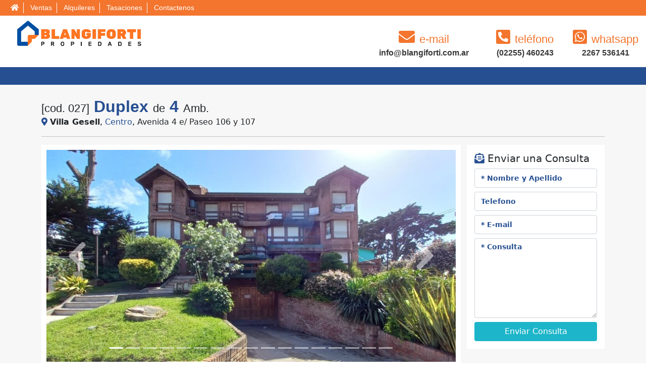

--- FILE ---
content_type: text/html; charset=utf-8
request_url: https://www.blangiforti.com.ar/ficha/0cbe111001365aa775a218d37f9ad3bf
body_size: 6168
content:
<!doctype html>
<html lang="es">
  <head>
    <meta http-equiv="Content-Type" content="text/html; charset=utf-8">
<meta name="viewport" content="width=device-width, initial-scale=1, shrink-to-fit=no"> 
<meta http-equiv="content-language" content="es" />
<meta http-equiv="title" content="Blangiforti Propiedades :: Blangiforti Propiedades en Villa Gesell" /> 
<meta name="Blangiforti Propiedades :: Blangiforti Propiedades en Villa Gesell" /> 
<meta name="description" content="BLANGIFORTI Propiedades, sinónimo de Transparencia, Seriedad y Confianza.">
<meta name="keywords" content="" />
<meta name="author" content="Terra Virtual, www.terravirtual.com.ar" />
<meta name="robots" content="index, follow" /> 
<meta name="distribution" content="Global" /> 
<meta name="identifier-url" content="https://www.blangiforti.com.ar/" /> 
<meta name="rating" content="general" /> 
<meta name="reply-to" content="hola@terravirtual.com.ar" /> 
<meta name="revisit-after" content="15 day" />
<title>Blangiforti Propiedades :: Blangiforti Propiedades en Villa Gesell</title>	<!-- Required meta tags -->
    <link href="https://www.blangiforti.com.ar/css/ol.css" rel="stylesheet">
	<script src="https://www.blangiforti.com.ar/js/jquery-1.10.2.js"></script>
	<script src="https://www.blangiforti.com.ar/js/ol.js"></script>
    <!-- Bootstrap CSS -->
    <link href="https://cdn.jsdelivr.net/npm/bootstrap@5.0.1/dist/css/bootstrap.min.css" rel="stylesheet" integrity="sha384-+0n0xVW2eSR5OomGNYDnhzAbDsOXxcvSN1TPprVMTNDbiYZCxYbOOl7+AMvyTG2x" crossorigin="anonymous">
	<link href="https://www.blangiforti.com.ar/css/styles.css" rel="stylesheet">
	<link rel="shortcut icon" href="https://www.blangiforti.com.ar/img/favicon.png">
	<script src="https://kit.fontawesome.com/dc1bcdf32b.js" crossorigin="anonymous"></script>  </head>
  <body class="p-top">
    <header class="header">
    
    <div class="container-fluid">
    
        <div class="row justify-content-start">
               
              <div class="d-none d-sm-inline">  
                  <ul class="menu">
                  	<li><a href="https://www.blangiforti.com.ar/" title="inicio"><i class="fas fa-home"></i></a></li>
                    <li><a href="https://www.blangiforti.com.ar/ventas" title="ventas">Ventas</a></li>                    <li><a href="https://www.blangiforti.com.ar/alquileres" title="alquileres">Alquileres</a></li>                                        <li><a href="https://www.blangiforti.com.ar/tasaciones" title="tasaciones">Tasaciones</a></li>
                    <li><a href="https://www.blangiforti.com.ar/contacto" title="contactenos">Contactenos</a></li>
						  																					                  </ul>
    		  </div>
             
        </div>
    
    </div>

</header>

<section id="top" class="menu-top">
	
    <div class="container-fluid">
    	
        <div class="row overflow-hidden">
            
            <div class="col-8 col-sm-3 ps-0 logo">
             <a href="https://www.blangiforti.com.ar/" title="Blangiforti Propiedades en Villa Gesell"><img src="https://www.blangiforti.com.ar/img/LOGO BLANGIFORTI 2.jpg" alt="Blangiforti Propiedades en Villa Gesell" title="Blangiforti Propiedades en Villa Gesell" class="w-100"></a>
            </div>
            
            <div class="d-inline d-sm-none col-4 pe-3 pt-2">
                <button class="accordion-button collapsed" type="button" data-bs-toggle="collapse" data-bs-target="#collapseOne" aria-expanded="true" aria-controls="collapseOne">
                    <span class="color1 fs-2">menú</span>
                  </button>                
            </div>
            
            
            <div class="d-none d-sm-inline col-sm-9 pt-4">
            	
                <div class="row justify-content-end">
					
					                        <a href="mailto:info@blangiforti.com.ar" title="Mandenos un E-Mail info@blangiforti.com.ar" class="col-3 text-center d-none d-sm-inline">
                        	<h2><i class="fas fa-envelope"></i> <small>e-mail</small></h2>
                            <p class="texto">info@blangiforti.com.ar</p>
                        </a>
                                        
                                            <a href="tel:(02255) 460243" title="Contacte con un Operador tel:(02255) 460243" class="col-3 col-sm-2 text-center">
                        	<h2><i class="fas fa-phone-square-alt"></i> <small>teléfono</small></h2>
                            <p class="texto">(02255) 460243</p>                        
                        </a>
                                        
                                        
					                    
							                        <a href="https://api.whatsapp.com/send?phone=5492267 536141 " title="Contactenos por WhatsApp tel:2267 536141 " class="col-3 col-sm-2 text-center">
                        	<h2><i class="fab fa-whatsapp-square"></i> <small>whatsapp</small></h2>
                            <p class="texto">2267 536141 </p>
                        </a>
                                        
             	</div>
             
        	 </div>
         
    	</div>
        
        
        	<div id="collapseOne" class="accordion-collapse collapse" aria-labelledby="headingOne" data-bs-parent="#accordionExample">
                <div class="row bg-light">
                <div class="col-12 pt-3 pb-3 ">
                    <ul class="list-group list-group-flush">
                      <li class="list-group-item"><a href="https://www.blangiforti.com.ar/" title="inicio">Inicio</a></li>
                        <li class="list-group-item"><a href="https://www.blangiforti.com.ar/ventas" title="ventas">Ventas</a></li>                        <li class="list-group-item"><a href="https://www.blangiforti.com.ar/alquileres" title="alquileres">Alquileres</a></li>                                                <li class="list-group-item"><a href="https://www.blangiforti.com.ar/tasaciones" title="tasaciones">Tasaciones</a></li>
                        <li class="list-group-item"><a href="https://www.blangiforti.com.ar/contacto" title="contactenos">Contactenos</a></li>
							                      </ul>
                </div>
                
             </div>
        </div>
    
	</div>

</section>	
    
<section id="Ficha">
	
    <div class="container pt-4 pb-5">
        
        <div class="row">
            <div class="col-12 centrado">
					<h3 class="ficha_titulo m-0">
						<small>[cod. 027]</small> <strong class="color">Duplex</strong>
						 <small>de</small> <strong class="color2">4</strong> <small>Amb.</small></h3>
                <p class="m-0"><i class="fas fa-map-marker-alt color2"></i> <strong>Villa Gesell</strong>, <span class="color2">Centro</span>, Avenida 4 e/ Paseo 106 y 107</p>
            </div>
            <div class="col-12"><hr /></div>
         </div>

        <div class="row">
        	
            <!-- Slider de fotos -->	
            <div class="col-12 col-sm-9">
            	
                                
                <div id="Fotos26" class="carousel slide" data-bs-ride="carousel">
                  
                                      <div class="carousel-indicators">
						                        <button type="button" data-bs-target="#Fotos26" data-bs-slide-to="0" class="active" aria-current="true" aria-label="Slide 0"></button>
                                                <button type="button" data-bs-target="#Fotos26" data-bs-slide-to="1" class="" aria-current="true" aria-label="Slide 1"></button>
                                                <button type="button" data-bs-target="#Fotos26" data-bs-slide-to="2" class="" aria-current="true" aria-label="Slide 2"></button>
                                                <button type="button" data-bs-target="#Fotos26" data-bs-slide-to="3" class="" aria-current="true" aria-label="Slide 3"></button>
                                                <button type="button" data-bs-target="#Fotos26" data-bs-slide-to="4" class="" aria-current="true" aria-label="Slide 4"></button>
                                                <button type="button" data-bs-target="#Fotos26" data-bs-slide-to="5" class="" aria-current="true" aria-label="Slide 5"></button>
                                                <button type="button" data-bs-target="#Fotos26" data-bs-slide-to="6" class="" aria-current="true" aria-label="Slide 6"></button>
                                                <button type="button" data-bs-target="#Fotos26" data-bs-slide-to="7" class="" aria-current="true" aria-label="Slide 7"></button>
                                                <button type="button" data-bs-target="#Fotos26" data-bs-slide-to="8" class="" aria-current="true" aria-label="Slide 8"></button>
                                                <button type="button" data-bs-target="#Fotos26" data-bs-slide-to="9" class="" aria-current="true" aria-label="Slide 9"></button>
                                                <button type="button" data-bs-target="#Fotos26" data-bs-slide-to="10" class="" aria-current="true" aria-label="Slide 10"></button>
                                                <button type="button" data-bs-target="#Fotos26" data-bs-slide-to="11" class="" aria-current="true" aria-label="Slide 11"></button>
                                                <button type="button" data-bs-target="#Fotos26" data-bs-slide-to="12" class="" aria-current="true" aria-label="Slide 12"></button>
                                                <button type="button" data-bs-target="#Fotos26" data-bs-slide-to="13" class="" aria-current="true" aria-label="Slide 13"></button>
                                                <button type="button" data-bs-target="#Fotos26" data-bs-slide-to="14" class="" aria-current="true" aria-label="Slide 14"></button>
                                                <button type="button" data-bs-target="#Fotos26" data-bs-slide-to="15" class="" aria-current="true" aria-label="Slide 15"></button>
                                                <button type="button" data-bs-target="#Fotos26" data-bs-slide-to="16" class="" aria-current="true" aria-label="Slide 16"></button>
                                            </div>
                                      
                  
                  <div class="carousel-inner">
                  
                                      <div class="carousel-item active">
                      <img src="https://www.blangiforti.com.ar/FotosPropiedades/Prop-26-2021-10-01-11-30-58/fotos/1_portada.jpeg" class="d-block w-100" alt="" title="">
							                       </div>
                                       <div class="carousel-item ">
                      <img src="https://www.blangiforti.com.ar/FotosPropiedades/Prop-26-2021-10-01-11-30-58/fotos/3.jpeg" class="d-block w-100" alt="" title="">
							                       </div>
                                       <div class="carousel-item ">
                      <img src="https://www.blangiforti.com.ar/FotosPropiedades/Prop-26-2021-10-01-11-30-58/fotos/4.jpeg" class="d-block w-100" alt="" title="">
							                       </div>
                                       <div class="carousel-item ">
                      <img src="https://www.blangiforti.com.ar/FotosPropiedades/Prop-26-2021-10-01-11-30-58/fotos/5.jpeg" class="d-block w-100" alt="" title="">
							                       </div>
                                       <div class="carousel-item ">
                      <img src="https://www.blangiforti.com.ar/FotosPropiedades/Prop-26-2021-10-01-11-30-58/fotos/6.jpeg" class="d-block w-100" alt="" title="">
							                       </div>
                                       <div class="carousel-item ">
                      <img src="https://www.blangiforti.com.ar/FotosPropiedades/Prop-26-2021-10-01-11-30-58/fotos/7.jpeg" class="d-block w-100" alt="" title="">
							                       </div>
                                       <div class="carousel-item ">
                      <img src="https://www.blangiforti.com.ar/FotosPropiedades/Prop-26-2021-10-01-11-30-58/fotos/8.jpeg" class="d-block w-100" alt="" title="">
							                       </div>
                                       <div class="carousel-item ">
                      <img src="https://www.blangiforti.com.ar/FotosPropiedades/Prop-26-2021-10-01-11-30-58/fotos/9.jpeg" class="d-block w-100" alt="" title="">
							                       </div>
                                       <div class="carousel-item ">
                      <img src="https://www.blangiforti.com.ar/FotosPropiedades/Prop-26-2021-10-01-11-30-58/fotos/10.jpeg" class="d-block w-100" alt="" title="">
							                       </div>
                                       <div class="carousel-item ">
                      <img src="https://www.blangiforti.com.ar/FotosPropiedades/Prop-26-2021-10-01-11-30-58/fotos/11.jpeg" class="d-block w-100" alt="" title="">
							                       </div>
                                       <div class="carousel-item ">
                      <img src="https://www.blangiforti.com.ar/FotosPropiedades/Prop-26-2021-10-01-11-30-58/fotos/12.jpeg" class="d-block w-100" alt="" title="">
							                       </div>
                                       <div class="carousel-item ">
                      <img src="https://www.blangiforti.com.ar/FotosPropiedades/Prop-26-2021-10-01-11-30-58/fotos/13.jpeg" class="d-block w-100" alt="" title="">
							                       </div>
                                       <div class="carousel-item ">
                      <img src="https://www.blangiforti.com.ar/FotosPropiedades/Prop-26-2021-10-01-11-30-58/fotos/14.jpeg" class="d-block w-100" alt="" title="">
							                       </div>
                                       <div class="carousel-item ">
                      <img src="https://www.blangiforti.com.ar/FotosPropiedades/Prop-26-2021-10-01-11-30-58/fotos/15.jpeg" class="d-block w-100" alt="" title="">
							                       </div>
                                       <div class="carousel-item ">
                      <img src="https://www.blangiforti.com.ar/FotosPropiedades/Prop-26-2021-10-01-11-30-58/fotos/16.jpeg" class="d-block w-100" alt="" title="">
							                       </div>
                                       <div class="carousel-item ">
                      <img src="https://www.blangiforti.com.ar/FotosPropiedades/Prop-26-2021-10-01-11-30-58/fotos/17.jpeg" class="d-block w-100" alt="" title="">
							                       </div>
                                       <div class="carousel-item ">
                      <img src="https://www.blangiforti.com.ar/FotosPropiedades/Prop-26-2021-10-01-11-30-58/fotos/18.jpeg" class="d-block w-100" alt="" title="">
							                       </div>
                                     </div>
                  
                  <button class="carousel-control-prev" type="button" data-bs-target="#Fotos26" data-bs-slide="prev">
                    <i class="fas fa-chevron-left flechas"></i>
                  </button>
                  <button class="carousel-control-next" type="button" data-bs-target="#Fotos26" data-bs-slide="next">
							<i class="fas fa-chevron-right  flechas"></i>
                  </button>
                </div>
                
                            </div>
            <!-- contactenos -->
            <div class="col-12 col-sm-3 ps-sm-0">
            	
                <form action="https://www.blangiforti.com.ar//ficha/0cbe111001365aa775a218d37f9ad3bf/" method="post" id="form" name="form" class="form-ficha">
					
					                         <div class="col-12 mb-2">
                             <h5 class="m-0"><span class="color2"><i class="fas fa-envelope-open-text"></i></span> Enviar una Consulta</h5>
                        </div><!-- /.form-group-->
                        
                        <div class="col-12 mb-2">
                            <input name="nombre" type="text" placeholder="* Nombre y Apellido" id="nombre" class="form-control" required>
                        </div>
                    	
                        <div class="col-12 mb-2">
                            <input name="telefono" type="text" placeholder="Telefono" id="telefono" class="form-control">
                        </div>
                        
                        <div class="col-12 mb-2">
                            <input name="email" type="text" placeholder="* E-mail" id="email" class="form-control" required>
                        </div>
                        
                        <div class="col-12 mb-2">
                            <textarea name="mensaje" rows="6" placeholder="* Consulta" id="mensaje" class="form-control" required></textarea>
                        </div>
                              
                        <input type="hidden" name="envio" id="envio" value="1" >
                        <input type="hidden" name="propiedad" id="propiedad" value="MARMITOS" >
                        <input type="hidden" name="hash" id="hash" value="0cbe111001365aa775a218d37f9ad3bf" >
                        <input type="hidden" name="propiedad_id" id="propiedad_id" value="26" >
                        <input type="hidden" name="codigo" id="codigo" value="027" >
                                      
                        <input name="" type="submit" value="Enviar Consulta" class="btn-masinfo btn w-100">

					
					                                                                    
                </form>
                
				

            </div>
            
        </div><!-- /.row -->
        
        <div class="row mt-5">
            <div class="col-12">
                <h3 class="ficha_titulo m-0"><strong class="color">Informaci&oacute;n</strong> <small>de la Propiedad</small></h3>
            </div>
            <div class="col-12"><hr class="hr_color"/></div>
        </div>
        
        <div class="row"> 
        	
            <div class="col-12 col-sm-8">
            	<div class="p-3 bg-white">
            	                    <h5 class=""><strong>en Venta</strong></h5>
                    <p class="text-justify">* COMODIDADES:<br />
Planta Baja: Living Comedor - Cocina - 1 Baño - Patio con Parrilla - Cochera Cubierta.<br />
1° Planta : 2 Dormitorios – 1 Baño.<br />
2° Planta : 1 Dormitorio. <br />
* SUPERFICIES Y MEDIDAS:<br />
90 m2 Totales + 15 m2 Cochera. <br />
* PISO Y ACCESO:<br />
1° Piso N° 8 – Escalera.<br />
* SERVICIOS:<br />
Gas Envasado. <br />
* ADICIONALES:<br />
Termo - Techo Teja - Aberturas y Ventanas de Madera.  <br />
<br />
</p>
                                                                                </div>
            </div>
             
            <div class="col-12 col-sm-4">
            	<div class="p-3 bg-white">
            	<ul class="list-group list-group-flush">
                  	                                                                                <li class="list-group-item"><i class="fas fa-ruler-combined color"></i> Superficie Construida: <strong>90 m2</strong></li>                    <li class="list-group-item"><i class="fas fa-user color"></i> Personas: <strong>6</strong></li>                    <li class="list-group-item"><i class="fas fa-bed color"></i> Dormitorios: <strong>3</strong></li>                    <li class="list-group-item"><i class="fas fa-bath color"></i> Ba&ntilde;os: <strong>2</strong></li>                    <li class="list-group-item"><i class="fas fa-door-open color"></i> Ambientes: <strong>4</strong></li>						
														
						<li class="list-group-item"><i class="fas fa-dollar-sign color"></i> Precio: <strong><small>u$s</small>85.000<small>.-</small></strong></li>
						
                  </ul>
					</div>
					
					
						
					
					
					<!-- Slider de Planos -->	
            <div class="col-12">
            	
                                
					
					<!-- Button trigger modal -->
					<button type="button" class="btn btn-warning w-100 mt-3" data-bs-toggle="modal" data-bs-target="#exampleModal">
					  <i class="fas fa-ruler-combined"></i>  ver planos
					</button>

					<!-- Modal -->
					<div class="modal fade" id="exampleModal" tabindex="-1" aria-labelledby="exampleModalLabel" aria-hidden="true">
					  <div class="modal-dialog">
						 <div class="modal-content">
							<div class="modal-header">
							  <h5 class="modal-title" id="exampleModalLabel"><i class="fas fa-ruler-combined"></i> Planos de la Propiedad</h5>
							  <button type="button" class="btn-close" data-bs-dismiss="modal" aria-label="Close"></button>
							</div>
							<div class="modal-body p-0">
							  
								 <div id="FotosP26" class="carousel slide" data-bs-ride="carousel">
                  
                                    
                  
                  <div class="carousel-inner">
                  
                                    </div>
                  
                  <button class="carousel-control-prev" type="button" data-bs-target="#FotosP26" data-bs-slide="prev">
                    <i class="fas fa-chevron-left flechas"></i>
                  </button>
                  <button class="carousel-control-next" type="button" data-bs-target="#FotosP26" data-bs-slide="next">
							<i class="fas fa-chevron-right  flechas"></i>
                  </button>
                </div>
								
							</div>
						 </div>
					  </div>
					</div>
                
                            </div>
					
            </div>
         </div>
                  
                
         
         <div class="row mt-5">
            <div class="col-12">
                <h3 class="ficha_titulo m-0"><strong class="color"><i class="fas fa-map-marker-alt"></i></strong> <strong>Villa Gesell</strong>, <span class="color2">Centro</span>, <small>Avenida 4 e/ Paseo 106 y 107</small></h3>
            </div>
            <div class="col-12"><hr class="hr_color"/></div>
            
                        	<div class="col-12">
                    <div id="map-canvas" class="p-3 bg-white"></div>
                                	</div>
                      </div>
        
    </div><!-- /.container -->
    
</section><!-- /.section -->
        
<script type="text/javascript">

var iconStyle = new ol.style.Style({
                  image: new ol.style.Icon( ({
                    anchor: [0.5, 41],
                    anchorXUnits: 'fraction',
                    anchorYUnits: 'pixels',
                    opacity: 1,
                    src: 'https://www.blangiforti.com.ar//img/icon-maps.png'
                  }))
                });
var places = [[-56.97177976369856, -37.25824833518064]];
/*recorro los places y armo el vector de iconos con la info correspondiente*/
var vectorSource = new ol.source.Vector({});

for (var i = 0; i < places.length; i++){
var iconFeature = new ol.Feature({
geometry: new ol.geom.Point(ol.proj.transform([places[i][0], places[i][1]], 'EPSG:4326', 'EPSG:3857')),
name: places[i][2]
});
vectorSource.addFeature(iconFeature);
}

var vectorLayer = new ol.layer.Vector({
source: vectorSource,
style: iconStyle
});      

/*new ol.source.OSM() es el mapa estandar de open layers*/
var rasterLayer = new ol.layer.Tile({source: new ol.source.OSM()});

/*creo el mapa*/


var lonInicial = -56.97177976369856;
var latInicial = -37.25824833518064; 


var map = new ol.Map({
  target: 'map-canvas',
  layers: [rasterLayer,vectorLayer],
  view: new ol.View({
    center: ol.proj.fromLonLat([-56.97177976369856, -37.25824833518064]),
    zoom: 17  })
});

map.getInteractions().forEach(function(interaction) {
  if (interaction instanceof ol.interaction.MouseWheelZoom) {
    interaction.setActive(false);
  }
}, this);</script>



<section id="Items">

    <div class="container-fluid bg-light mt-5">
        <div class="row mb-5">
            <div class="col-12 text-center p-4">
                <h2><strong>Propiedades</strong> que te <strong>pueden</strong> Interesar</h2>
            </div>
            <div class="col-12">
            	<hr />
            </div>
         </div>
    </div>
    
    
    <div class="container">
        <div class="row row-cols-2 row-cols-md-4  mb-5 pb-5">
            
                        
            
              <div class="col mt-3">
                	<a href="https://www.blangiforti.com.ar/ficha/d241f88008cab72eb6c928b25dcbdded" title="Mirá: Duplex 057">
<div class="card">
    <picture>
        <img src="https://www.blangiforti.com.ar/FotosPropiedades/Prop-346-2025-01-09-11-31-42/fotos/1_portada.jpg" class="w-100" alt="Duplex 057" title="Duplex 057">                        
        
        <ul class="PropDestaque">
			                                                                <li><span class="txtpromoV">Venta</span></li>        </ul>                      
    </picture>
    
    <div class="card-body">
        <h5 class="card-title text-center fs-6 fontUbuntu"><span class="codigo badge"><small>cod.</small> 057</span> Duplex <small>de</small> 3 Amb.</h5>
            <hr>
            <p class="card-text text-center pt-2 small">
                <span class="iconos"><i class="fas fa-map-marker-alt"></i></span>
                <span class="fw-bold">Villa Gesell</span>, zona <strong>Centro</strong>            </p>         
        <div class="row pt-3">
            <div class="col-12"><h2 class="precio fs-5 text-center valor"><small>u$s</small>109.000<small>.-</small></h2></div>
        </div>
    </div>
</div><!-- /.card -->
</a>                                    
            </div><!-- /.col-12 col-sm-4 -->
                        
            
              <div class="col mt-3">
                	<a href="https://www.blangiforti.com.ar/ficha/178990c4f1fd6db81489eaee2dd4fc7c" title="Mirá: Duplex 168">
<div class="card">
    <picture>
        <img src="https://www.blangiforti.com.ar/FotosPropiedades/Prop-220-2023-04-18-10-05-34/fotos/1_posrtada.jpg" class="w-100" alt="Duplex 168" title="Duplex 168">                        
        
        <ul class="PropDestaque">
			                <li><span class="txtpromo">SIN MUEBLES</span></li>                                                 <li><span class="txtpromoV">Venta</span></li>        </ul>                      
    </picture>
    
    <div class="card-body">
        <h5 class="card-title text-center fs-6 fontUbuntu"><span class="codigo badge"><small>cod.</small> 168</span> Duplex <small>de</small> 3 Amb.</h5>
            <hr>
            <p class="card-text text-center pt-2 small">
                <span class="iconos"><i class="fas fa-map-marker-alt"></i></span>
                <span class="fw-bold">Villa Gesell</span>, zona <strong>Centro</strong>            </p>         
        <div class="row pt-3">
            <div class="col-12"><h2 class="precio fs-5 text-center valor"><small>u$s</small>59.000<small>.-</small></h2></div>
        </div>
    </div>
</div><!-- /.card -->
</a>                                    
            </div><!-- /.col-12 col-sm-4 -->
                        
            
              <div class="col mt-3">
                	<a href="https://www.blangiforti.com.ar/ficha/5dbb544a0ff93655c3087ade1de35b6c" title="Mirá: Duplex LIBERTA">
<div class="card">
    <picture>
        <img src="https://www.blangiforti.com.ar/FotosPropiedades/Prop-369-2025-04-25-11-43-47/fotos/1_portada.jpg" class="w-100" alt="Duplex LIBERTA" title="Duplex LIBERTA">                        
        
        <ul class="PropDestaque">
			                                                                <li><span class="txtpromoV">Venta</span></li>        </ul>                      
    </picture>
    
    <div class="card-body">
        <h5 class="card-title text-center fs-6 fontUbuntu"><span class="codigo badge"><small>cod.</small> 250</span> Duplex <small>de</small> 3 Amb.</h5>
            <hr>
            <p class="card-text text-center pt-2 small">
                <span class="iconos"><i class="fas fa-map-marker-alt"></i></span>
                <span class="fw-bold">Villa Gesell</span>, zona <strong>Centro</strong>            </p>         
        <div class="row pt-3">
            <div class="col-12"><h2 class="precio fs-5 text-center valor"><small>u$s</small>148.000<small>.-</small></h2></div>
        </div>
    </div>
</div><!-- /.card -->
</a>                                    
            </div><!-- /.col-12 col-sm-4 -->
                    </div><!-- /.row -->
    </div><!-- /.container -->
 
 </section>
    
                          
        
    <section id="CorteRetorno" class="">

    <div class="container-fluid">
    	
                <div class="row bg-light pt-5 pb-5 ">
                            
                <form method="post" action="#CorteRetorno" class="row justify-content-center ">
							<div class="col-12 col-sm-3 text-center">
								 <p><i class="fas fa-mail-bulk naranjaweb fs-4"></i> Suscribite a nuestras Novedades.</p>
							</div>
						 
                    <div class="col-12 col-sm-2 mb-3 ml-sm-4">
                      <label class="sr-only" for="nombre">Nombre</label>
                      <input type="text" class="form-control mb-2 mr-sm-2" id="nombre" name="nombre" placeholder="Nombre">
                    </div>
							<div class="col-12 col-sm-2 mb-3 ml-sm-4">
                      <label class="sr-only" for="apellido">Apellido</label>
                      <input type="text" class="form-control mb-2 mr-sm-2" id="apellido" name="apellido" placeholder="Apellido">
                    </div>
                    <div class="col-12 col-md-2 mb-3">
                      <label class="sr-only" for="email">E-mail</label>
                      <input type="email" class="form-control mb-2 mr-sm-2" id="email" name="email" placeholder="E-mail">
                    </div>
                    <div class="col-12 col-md-2 mb-3">
							  <input type="hidden" name="suscripcion" id="suscripcion" value="1">
                      <button type="submit" class="btn btn-secondary mb-2 w-100">suscribirme</button>
                    </div>

                </form>

            
        
       </div>
    		
		  
    
    </div>

</section>

<footer class="footer">
  <div class="borde-footer-top">  </div>
  <div class="container  pt-5">
  	<div class="row justify-content-center">
        <div class="col-12 col-sm-3 mb-3 text-center">
        		<h5 class="text-center">Blangiforti</h5>
            <hr />
			               <font style="vertical-align: inherit;">BLANGIFORTI Propiedades, sinónimo de Transparencia, Seriedad y Confianza.</font><br />
           			               <font style="vertical-align: inherit;">Avenida Buenos Aires Nro. 744, Villa Gesell, Buenos Aires</font><br />
                   </div>

        		
        <div class="col-12 col-sm-3 mb-3">
        	<h5 class="text-center">Menú del sitio</h5>
            <hr />
           <p class="px-4">
           	<a href="https://www.blangiforti.com.ar/" title="inicio"><i class="fas fa-chevron-circle-down"></i> Inicio</a>
            <a href="https://www.blangiforti.com.ar/ventas" title="ventas"><i class="fas fa-chevron-circle-down"></i> Ventas</a>            <a href="https://www.blangiforti.com.ar/alquileres" title="alquileres"><i class="fas fa-chevron-circle-down"></i> Alquileres</a>                        <a href="https://www.blangiforti.com.ar/tasaciones" title="tasaciones"><i class="fas fa-chevron-circle-down"></i> Tasaciones</a>
            <a href="https://www.blangiforti.com.ar/contacto" title="contactenos"><i class="fas fa-chevron-circle-down"></i> Contactenos</a>
           </p>
        </div>
        
        <div class="col-12 col-sm-3 mb-3">
        	<h5 class="text-center">contactenos</h5>
            <hr />
        	<address class="px-4">
                             <font style="vertical-align: inherit;">Domingo a Viernes 9 hs. a 13 hs. y 17 hs. a 20 hs. </font><br />
           				                <a href="mailto:info@blangiforti.com.ar" title="Mandenos un E-Mail info@blangiforti.com.ar" target="_blank"><i class="fas fa-envelope"></i> <font style="vertical-align: inherit;">info@blangiforti.com.ar</font></a><br />
                                                <a href="tel:(02255) 460243" title="Contacte con un Operador tel:(02255) 460243" target="_blank"><i class="fas fa-phone-square-alt"></i> <font style="vertical-align: inherit;">(02255) 460243</font></a><br />
                                                                                <a href="https://api.whatsapp.com/send?phone=5492267 536141 " title="Contactenos por WhatsApp tel:" target="_blank"><i class="fab fa-whatsapp-square"></i> <font style="vertical-align: inherit;">2267 536141 </font></a><br />
                                            </address>
        </div>
  
     </div>
  </div>
  <div class="borde-footer-bottom"></div>
</footer>

<section id="pieterra" class="terra">

     <div class="container-fluid">
        <div class="row">
          <div class="col-12 text-center"> 
          		Coded with <i class="fas fa-heart" style="color: #BC0213;"></i> by <a href="http://www.terravirtual.com.ar" target="_blank" title="Sitio desarrollado por Terravirtual | Internet Solutions">Terravirtual</a>
           </div>
        </div>
     </div>
     
</section>


    
    <!-- Optional JavaScript -->
    <script src="https://cdn.jsdelivr.net/npm/@popperjs/core@2.9.2/dist/umd/popper.min.js" integrity="sha384-IQsoLXl5PILFhosVNubq5LC7Qb9DXgDA9i+tQ8Zj3iwWAwPtgFTxbJ8NT4GN1R8p" crossorigin="anonymous"></script>
<script src="https://cdn.jsdelivr.net/npm/bootstrap@5.0.1/dist/js/bootstrap.min.js" integrity="sha384-Atwg2Pkwv9vp0ygtn1JAojH0nYbwNJLPhwyoVbhoPwBhjQPR5VtM2+xf0Uwh9KtT" crossorigin="anonymous"></script> 
  </body>

</html>

--- FILE ---
content_type: text/css
request_url: https://www.blangiforti.com.ar/css/styles.css
body_size: 2886
content:
/* ###  Reseteo  ### 
font-family: 'Nunito', sans-serif;
font-family: 'Titillium Web', sans-serif;
*/
.z2000 {    z-index: 2000;}
.dropdown-menu { border: 4px solid rgb(108 108 108 / 72%);  width: 100%;}
.form-control::placeholder { color: #264f91; opacity: 1;  font-size: 0.9rem;    font-weight: bold;}
.form-control:-ms-input-placeholder { color: #264f91;  font-size: 0.9rem;    font-weight: bold;}
.form-control::-ms-input-placeholder { color: #264f91;  font-size: 0.9rem;    font-weight: bold;}
a {    text-decoration: none !important;}
.ellipsis {    display: block;    overflow: hidden;    text-overflow: ellipsis;    white-space: nowrap;}

.color1 {color: #264f91 !important;}
.bg1 { background-color: #264f91 !important;}
.color2 {color: #f3752e !important;}
.bg2 { background-color: #f3752e !important;}
.color3 {color: #264f91 !important;}
.bg3 { background-color: #264f91 !important;}
.pb-6 {    padding-bottom: 6rem!important;}
.pt-6 {    padding-top: 6rem!important;}

/* ###  Header  ### */
.menu-top { font-family: 'Titillium Web', sans-serif; border-bottom: 35px solid #264f91;} 
.menu-top h2 {  font-size: 2rem;    margin: 0;    text-align: center;}
.menu-top a {    color: #f3752e;    font-size: 1.5rem;}
.menu-top .texto {    font-size: 1rem;    color: #383838;    font-weight: 900;}
.menu-top .small, small {    font-size: 0.7em;}

.header {  z-index: 3;  background: #f3752e;}

.header .logo {    float: left;    display: block;    margin: 10px 0;}
.header ul {   margin: 5px 0;    padding: 0;    list-style: none;   overflow: hidden;}
.header li {    border-right: 1px solid #fff;    display: inline-block;    padding: 0px 9px;}
.header li:last-child {    border-right: none;}
.header li a { display: block;  text-align: center; color: #fff;}
.header li a:hover {    color: #000000;}

/* menu  */
.header .menu { font-family: 'Titillium Web', sans-serif; font-size: 0.9rem; }
.header .btn-menu {    color: #fff !important;    text-align: right;}
.header .menu-drop li { width: 100%;    padding-bottom: 10px;    padding-top: 10px;    border-bottom: 1px solid #ccc;}
.header .menu-drop li a {    color: #0132ab; font-size: 1.2rem;}
.header .dropdown-menu {    border: none;    border-radius: 0; border-bottom: 2px solid #0132ab;}

/* ###  Body  ### */
.BuscadorHome {    padding: 12rem 0;}
.BuscadorHome .Bhome {     background: #00000040;    padding: 20px; border-radius: 15px; border: 2px solid #fff;}
.titulo-buscador {    font-size: 2em; font-weight: 800;   color: #fff;     text-shadow: 0px 0px 5px #000000}
.fondoweb {
    background-image: url(https://www.blangiforti.com.ar/ipanel/images/fondo-buscador.jpg);
    background-position: center;
    background-size: cover;
}
.btn-buscar {    color: #fff;    background-color: #f3752e; transition: .3s ease-out;}
.btn-buscar:hover { color: #fff; background-color: #f58446;}

.buscador-res {    display: block; }
.buscador-res .form-select {    font-size: 0.9rem;    font-weight: bold;}

@media (max-width: 575.98px) {
	.menu-top .small, .menu-top small, .menu-top .texto { display:none;}
	.BuscadorHome {    padding: 15px 0;}
	
	.accordion-button:not(.collapsed) {
    color: #3e3e3e;
    background-color: #ffffff;
    box-shadow: none;
	}
		

}

/*---- Super Destacada ----*/
#SliderHome { background: #264f91;    padding: 1rem 0;}
#SliderHome .codigo {   background: #264f91;    color: #ffffff; text-transform: uppercase;}
#SliderHome .card {  border: none;    border-radius: 0;}
#SliderHome picture {   display: block;   position: relative; max-height:400px; overflow:hidden;}
#SliderHome hr {    margin-top: 0rem;    margin-bottom: 0.8rem;}
#SliderHome .PropDestaque {   position: absolute;    top: 5px;    right: 5px; text-transform: uppercase;    color: #fff;    font-size: 0.8em;    list-style: none;}
#SliderHome .card-text {    margin: 0; font-family: 'Nunito Sans', sans-serif;}
#SliderHome .iconos {    color: #f3752e;    margin-right: 4px;}
#SliderHome .PropSubTitulo {   position: absolute;    top: 10px;   right: 10px;    color: #fff;   text-shadow: 2px 2px 14px #000;    text-align: right;}
#SliderHome .PropTipo {    font-size: 1.2em;}
#SliderHome .PropValor {    font-weight: bold;    font-size: 1.7em; margin: 0px; color: #630539;}
#SliderHome .card-body {    padding: 0.8rem;}
#SliderHome .card-title {   font-family: 'Titillium Web', sans-serif; font-size: 1.8em; font-weight: 900; white-space: nowrap;    overflow: hidden;    text-overflow: ellipsis;}
#SliderHome .txtpromo {    background: #f3752e;    padding: 2px 5px;    margin-bottom: 5px;    float: right;}
#SliderHome .txtpromo2 {    background: #c13a0b !important; float: right;    padding: 2px 11px;    margin-bottom: 5px;    font-size: 1rem;    font-weight: 900;}
#SliderHome #carouselSuperdestacada {    background: #fff;}
#SliderHome .control-prev {    position: absolute;    top: 33%;    bottom: 33%;    z-index: 1;    display: flex;    align-items: center;    justify-content: center;    width: 35%;    padding: 0;    color: #fff;    text-align: center;    background: #f3752e;    border: 0;     transition: opacity .15s ease;    border-radius: 20px 0 0 20px;	right: 0;}
#SliderHome .control-next {    position: absolute;    top: 33%;    bottom: 33%;    z-index: 1;    display: flex;    align-items: center;    justify-content: center;    width: 35%;    padding: 0;    color: #fff;    text-align: center;    background: #f3752e;    border: 0;     transition: opacity .15s ease;	border-radius: 0 20px 20px 0;	left: 0;}
#SliderHome .flechas {font-size: 4rem;}
#SliderHome .btn-masinfo {color: #fff;    background-color: #264f91;    border-color: #264f91;}
#SliderHome .btn-masinfo:hover {color: #fff;    background-color: #444;    border-color: #444;}

#Emprendimientos 
#Emprendimientos h2 {    margin: 0 auto;    padding: 0;  font-family: 'Titillium Web', sans-serif; font-weight: 800; }
#Emprendimientos .codigo {    position: absolute;    bottom: 10px;    left: 10px;    color: #d60b7b;    font-weight: bold;    text-transform: uppercase;}
#Emprendimientos .card {    box-shadow: 0 0 8px rgba(0,0,0,0.1); transition: .3s ease-out;}
#Emprendimientos .card:hover {    transform: translate(0%,-10px); box-shadow: 1px 3px 20px 9px rgb(12 12 12 / 11%);}
#Emprendimientos picture {    display: block;    position: relative;    max-height: 320px;    overflow: hidden;}
#Emprendimientos hr {    margin: 0;}
#Emprendimientos .card-text {    margin: 0; font-family: 'Nunito Sans', sans-serif;}
#Emprendimientos .iconos {    color: #d60b7b;    margin-right: 4px;}
#Emprendimientos .PropDestaque {   position: absolute;    top: 5px;    right: 5px; text-transform: uppercase;    color: #fff;    font-size: 0.8em;    list-style: none;}
#Emprendimientos .PropSubTitulo {    position: absolute;    bottom: 10px;    left: 10px;    color: #fff;    text-shadow: 0px 0px 3px #000;}
#Emprendimientos .PropTipo {    font-size: 0.8em;}
#Emprendimientos .PropValor {    font-weight: bold;    font-size: 1.2em;margin-bottom: 0px;}
#Emprendimientos .card-body {    padding: 0.8rem;}
#Emprendimientos .card-title {   font-family: 'Titillium Web', sans-serif; white-space: nowrap;    overflow: hidden;    text-overflow: ellipsis; font-weight: 900;}
#Emprendimientos .txtpromo {    background: #f05621;    padding: 2px 5px;    margin-bottom: 5px;    float: right;}
#Emprendimientos .txtpromo2 {    background: #c13a0b !important; float: right;    padding: 2px 11px;    margin-bottom: 5px;    font-size: 1rem;    font-weight: 900;}

#Items .fondo {	background: #ef7f02;	margin-bottom:2rem;	}
#Items .fondobuscador {	background: #f5f5f5;}
#Items .codigo {  background: #264f91;    color: #ffffff; text-transform: uppercase;}
#Items h2 {    margin: 0 auto;    padding: 0;  font-family: 'Titillium Web', sans-serif; font-weight: 800; }
#Items .card {    box-shadow: 0 0 8px rgba(0,0,0,0.1); transition: .3s ease-out; color: #444; border: 2px solid #f3752e;   border-radius: 0;}
#Items .card:hover {   box-shadow: 1px 3px 20px 9px rgb(12 12 12 / 11%);    transform: scale(1.1);    z-index: 1000;}
#Items picture {    display: block;    position: relative; max-height:200px; min-height:200px; overflow:hidden; background:#e9e9e9;}
#Items hr {    margin: 0;}
#Items .card-text {    margin: 0; font-family: 'Nunito Sans', sans-serif;}
#Items .iconos {    color: #FF9800;    margin-right: 4px;}
#Items .PropDestaque {   position: absolute;    top: 5px;    right: 5px; text-transform: uppercase;    color: #fff;    font-size: 0.8em;    list-style: none;}
#Items .txtpromo {    background: #ffaa07;    padding: 2px 5px;    margin-bottom: 5px;    float: right;}
#Items .txtpromo2 {    background: #b77207;    padding: 2px 5px;    margin-bottom: 5px;    float: right;}
#Items .txtpromoAT {    background: #c13a0b !important; float: right;    padding: 2px 11px;    margin-bottom: 5px;}
#Items .txtpromoV {    background: #cd4c1f !important; float: right;    padding: 2px 11px;    margin-bottom: 5px; }
#Items .txtpromoA {  background: #ff8430 !important;    float: right;    padding: 2px 11px;    margin-bottom: 5px; }
#Items .txtpromoP {    background: #cd4c1f !important; float: right;    padding: 2px 11px;    margin-bottom: 5px; }
#Items .borde { border-right: 1px solid #fff!important;}
#Items .PropSubTitulo {    position: absolute;    bottom: 10px;    left: 10px;    color: #fff;    text-shadow: 0px 0px 3px #000;}
#Items .PropTipo {    font-size: 0.8em;}
#Items .PropValor {    font-weight: bold;    font-size: 1.2em;margin-bottom: 0px;}
#Items .card-body {    padding: 0; color: #262626;}
#Items .card-title {   font-family: 'Titillium Web', sans-serif; white-space: nowrap;    overflow: hidden;    text-overflow: ellipsis; padding-top: 10px;}
#Items .precio {    white-space: nowrap;    overflow: hidden;    text-overflow: ellipsis;}

.valor {    background: #f3752e;    color: #fff;    padding: 8px !important;}

@media (max-width: 575.98px) {
	#Items .card-img-top {		min-height: 165px;	}
	#Items .PropDestaque {    font-size: 0.7em;}
	#Items .card-title {  font-size: 1rem;}
	#Items .borde { border-right: 0!important;}
	#Items picture {max-height:120px; min-height:120px;}
	#Items .valor {    background: #f3752e;    color: #fff;    padding: 3px !important;}
}

.btn-masinfo {color: #ffffff;     background: #1db5c9;}
.btn-masinfo:hover, .btn-masinfo:focus {background: #076c79;}

#CorteContacto { background-image: url(../img/background-estudio.jpg);	background-position: center bottom -70px;    background-size: cover;	margin-top: 6rem;}
#CorteContacto .bg-light {    background-color: #f8f9fad9!important;}
#CorteContacto .whatsAppIcono {    color: #4cc247;}
#CorteContacto .telAppIcono { color: #00bcd4;}
#CorteContacto a {    color: #444;}
#CorteContacto h2 {    font-size: 2.5rem;    font-weight: 900; }

@media (max-width: 575.98px) {
	#CorteContacto h2 {    font-size: 2rem;}
}

#SliderEmprendimientos {    padding: 5rem 0;    background: #fff;}
#SliderEmprendimientos h2 {    margin: 0 auto;    padding: 0;  font-family: 'Titillium Web', sans-serif; font-weight: 800; }
#SliderEmprendimientos .codigo {    position: absolute;    bottom: 10px;    left: 10px;    color: #d60b7b;    font-weight: bold;    text-transform: uppercase;}
#SliderEmprendimientos .card {    box-shadow: 0 0 8px rgba(0,0,0,0.1); transition: .3s ease-out;}
#SliderEmprendimientos .card:hover {    transform: translate(0%,-10px); box-shadow: 1px 3px 20px 9px rgb(12 12 12 / 11%);}
#SliderEmprendimientos picture {    display: block;    position: relative;    max-height: 320px;    overflow: hidden;}
#SliderEmprendimientos hr {    margin: 0;}
#SliderEmprendimientos .card-text {    margin: 0; font-family: 'Nunito Sans', sans-serif;}
#SliderEmprendimientos .iconos {    color: #d60b7b;    margin-right: 4px;}
#SliderEmprendimientos .PropDestaque {   position: absolute;    top: 5px;    right: 5px; text-transform: uppercase;    color: #fff;    font-size: 0.8em;    list-style: none;}
#SliderEmprendimientos .PropSubTitulo {    position: absolute;    bottom: 10px;    left: 10px;    color: #fff;    text-shadow: 0px 0px 3px #000;}
#SliderEmprendimientos .PropTipo {    font-size: 0.8em;}
#SliderEmprendimientos .PropValor {    font-weight: bold;    font-size: 1.2em;margin-bottom: 0px;}
#SliderEmprendimientos .card-body {    padding: 0.8rem;}
#SliderEmprendimientos .card-title {   font-family: 'Titillium Web', sans-serif; white-space: nowrap;    overflow: hidden;    text-overflow: ellipsis; font-weight: 900;}
#SliderEmprendimientos .txtpromo {    background: #0e8898;    padding: 2px 5px;    margin-bottom: 5px;    float: right;}
#SliderEmprendimientos .txtpromo2 {    background: #e91e63 !important; float: right;    padding: 2px 11px;    margin-bottom: 5px;    font-size: 1rem;    font-weight: 900;}


/* ### Contactenos ### */
#Contactenos .fondo {	background: #ef7f02;	margin-bottom:2rem;	}
#Contactenos h2 {    margin: 0 auto;    padding: 20px 0;  font-family: 'Titillium Web', sans-serif; font-weight: 800; }
#Contactenos .fondo-mapa { background: #f5f5f5; padding:20px;}
#Contactenos .icono {    font-size: 3rem;    display: block;    text-align: center;}
#Contactenos .texto {    text-align: center;    display: block;}
#Contactenos #map-canvas {    height: 325px;}

@media (max-width: 575.98px) {
	#Contactenos #map-canvas {    height: 200px;    width: 100%;}
}

#Ficha {    background: #f7f7f7;}
#Ficha .ficha_titulo {font-family: 'Titillium Web', sans-serif; font-size: 2rem;}
#Ficha .color {    color: #274f91 !important;}
#Ficha .color2 {    color: #274f91 !important}
#Ficha small2 {    font-size: 70%;}
#Ficha .carousel {  border: 10px solid #fff;}
#Ficha .form-ficha {    background: #fff;    padding: 15px;}
#Ficha .badge {font-size: .80em;}
#Ficha .flechas {font-size: 4rem;}
#Ficha #map-canvas {
    max-height: 400px;
    overflow: hidden;
}
#Ficha .rounded-pill {    border-radius: 0 50rem 50rem 0 !important;}
#Ficha .top-10 {    top: 10%!important;}

@media (max-width: 575.98px) {
	#Ficha .ficha_titulo {		 font-size: 1.5rem;	}
	.centrado { text-align:center;}
}

/* ###  Footer  ### */
#CorteRetorno h2 {    color: #fff;}
.Retorno { padding-top: 60px;     padding-bottom: 60px;}
.TituloSuscripcion {font-family: 'Titillium Web', sans-serif;}

footer {
    font-family: 'Titillium Web', sans-serif;
    border-top: 35px solid #f3752e;
    color: #264f91;
    border-bottom: 35px solid #264f91;
}

.borde-footer-top, .borde-footer-bottom { position: relative; }
.borde-footer-top::before {
    content: "";
    position: absolute;
    top: -1px;
    left: 0;
    right: 0;
    height: 40px;
    background: #f3752e;
    clip-path: polygon(0 0, 100% 0px, 100% 100%, 0 0%);
}
.borde-footer-bottom::after {
    content: "";
    position: absolute;
    bottom: -1px;
    left: 0;
    right: 0;
    height: 40px;
    background: #264f92;
    clip-path: polygon(0 0, 100% 40px, 100% 100%, 0 100%);
}

footer h5 {   margin: 0px;    font-weight: bold;    font-size: 1.8rem;}
footer a {    color: #264f92 !important; display: inline-block;    width: 100%;}
footer a:hover {    color: #f58446 !important;}

.nombre-pie { font-size: 16px;   font-weight: 600;}
.terra {    padding: 40px 0;    background: #fff;}

@media (max-width: 575.98px) {
	.Retorno { padding-top: 0;     padding-bottom: 0;}
	address {    font-size: 1.2rem;}
}

--- FILE ---
content_type: application/javascript
request_url: https://www.blangiforti.com.ar/js/ol.js
body_size: 142879
content:
// OpenLayers 3. See https://openlayers.org/
// License: https://raw.githubusercontent.com/openlayers/ol3/master/LICENSE.md
// Version: v3.8.2

(function (root, factory) {
  if (typeof exports === "object") {
    module.exports = factory();
  } else if (typeof define === "function" && define.amd) {
    define([], factory);
  } else {
    root.ol = factory();
  }
}(this, function () {
  var OPENLAYERS = {};
  var l,aa=aa||{},ba=this;function m(b){return void 0!==b}function u(b,c,d){b=b.split(".");d=d||ba;b[0]in d||!d.execScript||d.execScript("var "+b[0]);for(var e;b.length&&(e=b.shift());)!b.length&&m(c)?d[e]=c:d[e]?d=d[e]:d=d[e]={}}function ca(){}function da(b){b.Pa=function(){return b.Dg?b.Dg:b.Dg=new b}}
function ea(b){var c=typeof b;if("object"==c)if(b){if(b instanceof Array)return"array";if(b instanceof Object)return c;var d=Object.prototype.toString.call(b);if("[object Window]"==d)return"object";if("[object Array]"==d||"number"==typeof b.length&&"undefined"!=typeof b.splice&&"undefined"!=typeof b.propertyIsEnumerable&&!b.propertyIsEnumerable("splice"))return"array";if("[object Function]"==d||"undefined"!=typeof b.call&&"undefined"!=typeof b.propertyIsEnumerable&&!b.propertyIsEnumerable("call"))return"function"}else return"null";
else if("function"==c&&"undefined"==typeof b.call)return"object";return c}function fa(b){return null===b}function ga(b){return"array"==ea(b)}function ha(b){var c=ea(b);return"array"==c||"object"==c&&"number"==typeof b.length}function ia(b){return"string"==typeof b}function ja(b){return"number"==typeof b}function ka(b){return"function"==ea(b)}function la(b){var c=typeof b;return"object"==c&&null!=b||"function"==c}function ma(b){return b[na]||(b[na]=++oa)}
var na="closure_uid_"+(1E9*Math.random()>>>0),oa=0;function pa(b,c,d){return b.call.apply(b.bind,arguments)}function qa(b,c,d){if(!b)throw Error();if(2<arguments.length){var e=Array.prototype.slice.call(arguments,2);return function(){var d=Array.prototype.slice.call(arguments);Array.prototype.unshift.apply(d,e);return b.apply(c,d)}}return function(){return b.apply(c,arguments)}}
function ra(b,c,d){ra=Function.prototype.bind&&-1!=Function.prototype.bind.toString().indexOf("native code")?pa:qa;return ra.apply(null,arguments)}function sa(b,c){var d=Array.prototype.slice.call(arguments,1);return function(){var c=d.slice();c.push.apply(c,arguments);return b.apply(this,c)}}var ua=Date.now||function(){return+new Date};
function w(b,c){function d(){}d.prototype=c.prototype;b.aa=c.prototype;b.prototype=new d;b.prototype.constructor=b;b.bp=function(b,d,g){for(var h=Array(arguments.length-2),k=2;k<arguments.length;k++)h[k-2]=arguments[k];return c.prototype[d].apply(b,h)}};var va,wa;function xa(b){if(Error.captureStackTrace)Error.captureStackTrace(this,xa);else{var c=Error().stack;c&&(this.stack=c)}b&&(this.message=String(b))}w(xa,Error);xa.prototype.name="CustomError";var ya;function za(b,c){var d=b.length-c.length;return 0<=d&&b.indexOf(c,d)==d}function Ba(b,c){for(var d=b.split("%s"),e="",f=Array.prototype.slice.call(arguments,1);f.length&&1<d.length;)e+=d.shift()+f.shift();return e+d.join("%s")}var Ca=String.prototype.trim?function(b){return b.trim()}:function(b){return b.replace(/^[\s\xa0]+|[\s\xa0]+$/g,"")};
function Da(b){if(!Ea.test(b))return b;-1!=b.indexOf("&")&&(b=b.replace(Fa,"&amp;"));-1!=b.indexOf("<")&&(b=b.replace(Ga,"&lt;"));-1!=b.indexOf(">")&&(b=b.replace(Ha,"&gt;"));-1!=b.indexOf('"')&&(b=b.replace(Ja,"&quot;"));-1!=b.indexOf("'")&&(b=b.replace(Ka,"&#39;"));-1!=b.indexOf("\x00")&&(b=b.replace(La,"&#0;"));return b}var Fa=/&/g,Ga=/</g,Ha=/>/g,Ja=/"/g,Ka=/'/g,La=/\x00/g,Ea=/[\x00&<>"']/;
function Ma(b){b=m(void 0)?b.toFixed(void 0):String(b);var c=b.indexOf(".");-1==c&&(c=b.length);c=Math.max(0,2-c);return Array(c+1).join("0")+b}
function Na(b,c){for(var d=0,e=Ca(String(b)).split("."),f=Ca(String(c)).split("."),g=Math.max(e.length,f.length),h=0;0==d&&h<g;h++){var k=e[h]||"",n=f[h]||"",p=RegExp("(\\d*)(\\D*)","g"),q=RegExp("(\\d*)(\\D*)","g");do{var r=p.exec(k)||["","",""],t=q.exec(n)||["","",""];if(0==r[0].length&&0==t[0].length)break;d=Oa(0==r[1].length?0:parseInt(r[1],10),0==t[1].length?0:parseInt(t[1],10))||Oa(0==r[2].length,0==t[2].length)||Oa(r[2],t[2])}while(0==d)}return d}function Oa(b,c){return b<c?-1:b>c?1:0};var Qa=Array.prototype;function Ra(b,c){return Qa.indexOf.call(b,c,void 0)}function Sa(b,c,d){Qa.forEach.call(b,c,d)}function Ta(b,c){return Qa.filter.call(b,c,void 0)}function Ua(b,c,d){return Qa.map.call(b,c,d)}function Va(b,c){return Qa.some.call(b,c,void 0)}function Wa(b,c){var d=Xa(b,c,void 0);return 0>d?null:ia(b)?b.charAt(d):b[d]}function Xa(b,c,d){for(var e=b.length,f=ia(b)?b.split(""):b,g=0;g<e;g++)if(g in f&&c.call(d,f[g],g,b))return g;return-1}function Ya(b,c){return 0<=Ra(b,c)}
function Za(b,c){var d=Ra(b,c),e;(e=0<=d)&&Qa.splice.call(b,d,1);return e}function ab(b){return Qa.concat.apply(Qa,arguments)}function bb(b){var c=b.length;if(0<c){for(var d=Array(c),e=0;e<c;e++)d[e]=b[e];return d}return[]}function cb(b,c){for(var d=1;d<arguments.length;d++){var e=arguments[d];if(ha(e)){var f=b.length||0,g=e.length||0;b.length=f+g;for(var h=0;h<g;h++)b[f+h]=e[h]}else b.push(e)}}function db(b,c,d,e){Qa.splice.apply(b,eb(arguments,1))}
function eb(b,c,d){return 2>=arguments.length?Qa.slice.call(b,c):Qa.slice.call(b,c,d)}function gb(b,c){b.sort(c||hb)}function ib(b,c){if(!ha(b)||!ha(c)||b.length!=c.length)return!1;for(var d=b.length,e=jb,f=0;f<d;f++)if(!e(b[f],c[f]))return!1;return!0}function hb(b,c){return b>c?1:b<c?-1:0}function jb(b,c){return b===c}
function kb(b){for(var c=[],d=0;d<arguments.length;d++){var e=arguments[d];if(ga(e))for(var f=0;f<e.length;f+=8192)for(var g=kb.apply(null,eb(e,f,f+8192)),h=0;h<g.length;h++)c.push(g[h]);else c.push(e)}return c};var lb;a:{var mb=ba.navigator;if(mb){var nb=mb.userAgent;if(nb){lb=nb;break a}}lb=""}function ob(b){return-1!=lb.indexOf(b)};function pb(b,c,d){for(var e in b)c.call(d,b[e],e,b)}function qb(b,c){for(var d in b)if(c.call(void 0,b[d],d,b))return!0;return!1}function rb(b){var c=0,d;for(d in b)c++;return c}function sb(b){var c=[],d=0,e;for(e in b)c[d++]=b[e];return c}function tb(b){var c=[],d=0,e;for(e in b)c[d++]=e;return c}function ub(b,c){return c in b}function vb(b,c){for(var d in b)if(b[d]==c)return!0;return!1}function wb(b,c){for(var d in b)if(c.call(void 0,b[d],d,b))return d}
function xb(b){for(var c in b)return!1;return!0}function yb(b){for(var c in b)delete b[c]}function zb(b,c){c in b&&delete b[c]}function Ab(b,c,d){return c in b?b[c]:d}function Bb(b,c){var d=[];return c in b?b[c]:b[c]=d}function Cb(b){var c={},d;for(d in b)c[d]=b[d];return c}function Eb(b){var c=ea(b);if("object"==c||"array"==c){if(b.clone)return b.clone();var c="array"==c?[]:{},d;for(d in b)c[d]=Eb(b[d]);return c}return b}var Fb="constructor hasOwnProperty isPrototypeOf propertyIsEnumerable toLocaleString toString valueOf".split(" ");
function Gb(b,c){for(var d,e,f=1;f<arguments.length;f++){e=arguments[f];for(d in e)b[d]=e[d];for(var g=0;g<Fb.length;g++)d=Fb[g],Object.prototype.hasOwnProperty.call(e,d)&&(b[d]=e[d])}}function Hb(b){var c=arguments.length;if(1==c&&ga(arguments[0]))return Hb.apply(null,arguments[0]);for(var d={},e=0;e<c;e++)d[arguments[e]]=!0;return d};var Ib=ob("Opera")||ob("OPR"),Jb=ob("Trident")||ob("MSIE"),Kb=ob("Gecko")&&-1==lb.toLowerCase().indexOf("webkit")&&!(ob("Trident")||ob("MSIE")),Lb=-1!=lb.toLowerCase().indexOf("webkit"),Mb=ob("Macintosh"),Nb=ob("Windows"),Ob=ob("Linux")||ob("CrOS");function Pb(){var b=ba.document;return b?b.documentMode:void 0}
var Qb=function(){var b="",c;if(Ib&&ba.opera)return b=ba.opera.version,ka(b)?b():b;Kb?c=/rv\:([^\);]+)(\)|;)/:Jb?c=/\b(?:MSIE|rv)[: ]([^\);]+)(\)|;)/:Lb&&(c=/WebKit\/(\S+)/);c&&(b=(b=c.exec(lb))?b[1]:"");return Jb&&(c=Pb(),c>parseFloat(b))?String(c):b}(),Rb={};function Sb(b){return Rb[b]||(Rb[b]=0<=Na(Qb,b))}var Tb=ba.document,Ub=Tb&&Jb?Pb()||("CSS1Compat"==Tb.compatMode?parseInt(Qb,10):5):void 0;var Vb=Jb&&!Sb("9.0")&&""!==Qb;function Wb(b,c,d){return Math.min(Math.max(b,c),d)}function Xb(b,c){var d=b%c;return 0>d*c?d+c:d}function Yb(b,c,d){return b+d*(c-b)}function Zb(b){return b*Math.PI/180};function $b(b){return function(c){if(m(c))return[Wb(c[0],b[0],b[2]),Wb(c[1],b[1],b[3])]}}function ac(b){return b};function bc(b,c,d){var e=b.length;if(b[0]<=c)return 0;if(!(c<=b[e-1]))if(0<d)for(d=1;d<e;++d){if(b[d]<c)return d-1}else if(0>d)for(d=1;d<e;++d){if(b[d]<=c)return d}else for(d=1;d<e;++d){if(b[d]==c)return d;if(b[d]<c)return b[d-1]-c<c-b[d]?d-1:d}return e-1};function cc(b){return function(c,d,e){if(m(c))return c=bc(b,c,e),c=Wb(c+d,0,b.length-1),b[c]}}function dc(b,c,d){return function(e,f,g){if(m(e))return g=0<g?0:0>g?1:.5,e=Math.floor(Math.log(c/e)/Math.log(b)+g),f=Math.max(e+f,0),m(d)&&(f=Math.min(f,d)),c/Math.pow(b,f)}};function ec(b){if(m(b))return 0}function fc(b,c){if(m(b))return b+c}function gc(b){var c=2*Math.PI/b;return function(b,e){if(m(b))return b=Math.floor((b+e)/c+.5)*c}}function hc(){var b=Zb(5);return function(c,d){if(m(c))return Math.abs(c+d)<=b?0:c+d}};function ic(b,c,d){this.center=b;this.resolution=c;this.rotation=d};var jc=!Jb||Jb&&9<=Ub,kc=!Jb||Jb&&9<=Ub,mc=Jb&&!Sb("9");!Lb||Sb("528");Kb&&Sb("1.9b")||Jb&&Sb("8")||Ib&&Sb("9.5")||Lb&&Sb("528");Kb&&!Sb("8")||Jb&&Sb("9");function nc(){0!=oc&&(pc[ma(this)]=this);this.fa=this.fa;this.da=this.da}var oc=0,pc={};nc.prototype.fa=!1;nc.prototype.jd=function(){if(!this.fa&&(this.fa=!0,this.X(),0!=oc)){var b=ma(this);delete pc[b]}};function qc(b,c){var d=sa(rc,c);b.fa?d.call(void 0):(b.da||(b.da=[]),b.da.push(m(void 0)?ra(d,void 0):d))}nc.prototype.X=function(){if(this.da)for(;this.da.length;)this.da.shift()()};function rc(b){b&&"function"==typeof b.jd&&b.jd()};function sc(b,c){this.type=b;this.c=this.target=c;this.i=!1;this.Dh=!0}sc.prototype.ob=function(){this.i=!0};sc.prototype.preventDefault=function(){this.Dh=!1};function tc(b){b.ob()}function uc(b){b.preventDefault()};var vc=Jb?"focusout":"DOMFocusOut";function wc(b){wc[" "](b);return b}wc[" "]=ca;function xc(b,c){sc.call(this,b?b.type:"");this.relatedTarget=this.c=this.target=null;this.B=this.g=this.button=this.screenY=this.screenX=this.clientY=this.clientX=this.offsetY=this.offsetX=0;this.v=this.f=this.b=this.l=!1;this.state=null;this.j=!1;this.a=null;b&&yc(this,b,c)}w(xc,sc);var zc=[1,4,2];
function yc(b,c,d){b.a=c;var e=b.type=c.type;b.target=c.target||c.srcElement;b.c=d;if(d=c.relatedTarget){if(Kb){var f;a:{try{wc(d.nodeName);f=!0;break a}catch(g){}f=!1}f||(d=null)}}else"mouseover"==e?d=c.fromElement:"mouseout"==e&&(d=c.toElement);b.relatedTarget=d;Object.defineProperties?Object.defineProperties(b,{offsetX:{configurable:!0,enumerable:!0,get:b.sg,set:b.to},offsetY:{configurable:!0,enumerable:!0,get:b.tg,set:b.uo}}):(b.offsetX=b.sg(),b.offsetY=b.tg());b.clientX=void 0!==c.clientX?c.clientX:
c.pageX;b.clientY=void 0!==c.clientY?c.clientY:c.pageY;b.screenX=c.screenX||0;b.screenY=c.screenY||0;b.button=c.button;b.g=c.keyCode||0;b.B=c.charCode||("keypress"==e?c.keyCode:0);b.l=c.ctrlKey;b.b=c.altKey;b.f=c.shiftKey;b.v=c.metaKey;b.j=Mb?c.metaKey:c.ctrlKey;b.state=c.state;c.defaultPrevented&&b.preventDefault()}function Ac(b){return(jc?0==b.a.button:"click"==b.type?!0:!!(b.a.button&zc[0]))&&!(Lb&&Mb&&b.l)}l=xc.prototype;
l.ob=function(){xc.aa.ob.call(this);this.a.stopPropagation?this.a.stopPropagation():this.a.cancelBubble=!0};l.preventDefault=function(){xc.aa.preventDefault.call(this);var b=this.a;if(b.preventDefault)b.preventDefault();else if(b.returnValue=!1,mc)try{if(b.ctrlKey||112<=b.keyCode&&123>=b.keyCode)b.keyCode=-1}catch(c){}};l.ij=function(){return this.a};l.sg=function(){return Lb||void 0!==this.a.offsetX?this.a.offsetX:this.a.layerX};
l.to=function(b){Object.defineProperties(this,{offsetX:{writable:!0,enumerable:!0,configurable:!0,value:b}})};l.tg=function(){return Lb||void 0!==this.a.offsetY?this.a.offsetY:this.a.layerY};l.uo=function(b){Object.defineProperties(this,{offsetY:{writable:!0,enumerable:!0,configurable:!0,value:b}})};var Bc="closure_listenable_"+(1E6*Math.random()|0);function Cc(b){return!(!b||!b[Bc])}var Dc=0;function Ec(b,c,d,e,f){this.listener=b;this.a=null;this.src=c;this.type=d;this.ad=!!e;this.ee=f;this.key=++Dc;this.Rc=this.Ld=!1}function Fc(b){b.Rc=!0;b.listener=null;b.a=null;b.src=null;b.ee=null};function Gc(b){this.src=b;this.a={};this.b=0}Gc.prototype.add=function(b,c,d,e,f){var g=b.toString();b=this.a[g];b||(b=this.a[g]=[],this.b++);var h=Ic(b,c,e,f);-1<h?(c=b[h],d||(c.Ld=!1)):(c=new Ec(c,this.src,g,!!e,f),c.Ld=d,b.push(c));return c};Gc.prototype.remove=function(b,c,d,e){b=b.toString();if(!(b in this.a))return!1;var f=this.a[b];c=Ic(f,c,d,e);return-1<c?(Fc(f[c]),Qa.splice.call(f,c,1),0==f.length&&(delete this.a[b],this.b--),!0):!1};
function Jc(b,c){var d=c.type;if(!(d in b.a))return!1;var e=Za(b.a[d],c);e&&(Fc(c),0==b.a[d].length&&(delete b.a[d],b.b--));return e}function Kc(b,c,d,e,f){b=b.a[c.toString()];c=-1;b&&(c=Ic(b,d,e,f));return-1<c?b[c]:null}function Lc(b,c,d){var e=m(c),f=e?c.toString():"",g=m(d);return qb(b.a,function(b){for(var c=0;c<b.length;++c)if(!(e&&b[c].type!=f||g&&b[c].ad!=d))return!0;return!1})}
function Ic(b,c,d,e){for(var f=0;f<b.length;++f){var g=b[f];if(!g.Rc&&g.listener==c&&g.ad==!!d&&g.ee==e)return f}return-1};var Mc="closure_lm_"+(1E6*Math.random()|0),Nc={},Oc=0;function x(b,c,d,e,f){if(ga(c)){for(var g=0;g<c.length;g++)x(b,c[g],d,e,f);return null}d=Pc(d);return Cc(b)?b.Ra(c,d,e,f):Qc(b,c,d,!1,e,f)}function Qc(b,c,d,e,f,g){if(!c)throw Error("Invalid event type");var h=!!f,k=Rc(b);k||(b[Mc]=k=new Gc(b));d=k.add(c,d,e,f,g);if(d.a)return d;e=Sc();d.a=e;e.src=b;e.listener=d;b.addEventListener?b.addEventListener(c.toString(),e,h):b.attachEvent(Tc(c.toString()),e);Oc++;return d}
function Sc(){var b=Uc,c=kc?function(d){return b.call(c.src,c.listener,d)}:function(d){d=b.call(c.src,c.listener,d);if(!d)return d};return c}function Vc(b,c,d,e,f){if(ga(c)){for(var g=0;g<c.length;g++)Vc(b,c[g],d,e,f);return null}d=Pc(d);return Cc(b)?b.jb.add(String(c),d,!0,e,f):Qc(b,c,d,!0,e,f)}function Wc(b,c,d,e,f){if(ga(c))for(var g=0;g<c.length;g++)Wc(b,c[g],d,e,f);else d=Pc(d),Cc(b)?b.Nf(c,d,e,f):b&&(b=Rc(b))&&(c=Kc(b,c,d,!!e,f))&&Xc(c)}
function Xc(b){if(ja(b)||!b||b.Rc)return!1;var c=b.src;if(Cc(c))return Jc(c.jb,b);var d=b.type,e=b.a;c.removeEventListener?c.removeEventListener(d,e,b.ad):c.detachEvent&&c.detachEvent(Tc(d),e);Oc--;(d=Rc(c))?(Jc(d,b),0==d.b&&(d.src=null,c[Mc]=null)):Fc(b);return!0}function Tc(b){return b in Nc?Nc[b]:Nc[b]="on"+b}function Yc(b,c,d,e){var f=!0;if(b=Rc(b))if(c=b.a[c.toString()])for(c=c.concat(),b=0;b<c.length;b++){var g=c[b];g&&g.ad==d&&!g.Rc&&(g=Zc(g,e),f=f&&!1!==g)}return f}
function Zc(b,c){var d=b.listener,e=b.ee||b.src;b.Ld&&Xc(b);return d.call(e,c)}
function Uc(b,c){if(b.Rc)return!0;if(!kc){var d;if(!(d=c))a:{d=["window","event"];for(var e=ba,f;f=d.shift();)if(null!=e[f])e=e[f];else{d=null;break a}d=e}f=d;d=new xc(f,this);e=!0;if(!(0>f.keyCode||void 0!=f.returnValue)){a:{var g=!1;if(0==f.keyCode)try{f.keyCode=-1;break a}catch(h){g=!0}if(g||void 0==f.returnValue)f.returnValue=!0}f=[];for(g=d.c;g;g=g.parentNode)f.push(g);for(var g=b.type,k=f.length-1;!d.i&&0<=k;k--){d.c=f[k];var n=Yc(f[k],g,!0,d),e=e&&n}for(k=0;!d.i&&k<f.length;k++)d.c=f[k],n=
Yc(f[k],g,!1,d),e=e&&n}return e}return Zc(b,new xc(c,this))}function Rc(b){b=b[Mc];return b instanceof Gc?b:null}var $c="__closure_events_fn_"+(1E9*Math.random()>>>0);function Pc(b){if(ka(b))return b;b[$c]||(b[$c]=function(c){return b.handleEvent(c)});return b[$c]};function ad(){nc.call(this);this.jb=new Gc(this);this.Hd=this;this.Ma=null}w(ad,nc);ad.prototype[Bc]=!0;l=ad.prototype;l.addEventListener=function(b,c,d,e){x(this,b,c,d,e)};l.removeEventListener=function(b,c,d,e){Wc(this,b,c,d,e)};
function C(b,c){var d,e=b.Ma;if(e)for(d=[];e;e=e.Ma)d.push(e);var e=b.Hd,f=c,g=f.type||f;if(ia(f))f=new sc(f,e);else if(f instanceof sc)f.target=f.target||e;else{var h=f,f=new sc(g,e);Gb(f,h)}var h=!0,k;if(d)for(var n=d.length-1;!f.i&&0<=n;n--)k=f.c=d[n],h=bd(k,g,!0,f)&&h;f.i||(k=f.c=e,h=bd(k,g,!0,f)&&h,f.i||(h=bd(k,g,!1,f)&&h));if(d)for(n=0;!f.i&&n<d.length;n++)k=f.c=d[n],h=bd(k,g,!1,f)&&h;return h}
l.X=function(){ad.aa.X.call(this);if(this.jb){var b=this.jb,c=0,d;for(d in b.a){for(var e=b.a[d],f=0;f<e.length;f++)++c,Fc(e[f]);delete b.a[d];b.b--}}this.Ma=null};l.Ra=function(b,c,d,e){return this.jb.add(String(b),c,!1,d,e)};l.Nf=function(b,c,d,e){return this.jb.remove(String(b),c,d,e)};
function bd(b,c,d,e){c=b.jb.a[String(c)];if(!c)return!0;c=c.concat();for(var f=!0,g=0;g<c.length;++g){var h=c[g];if(h&&!h.Rc&&h.ad==d){var k=h.listener,n=h.ee||h.src;h.Ld&&Jc(b.jb,h);f=!1!==k.call(n,e)&&f}}return f&&0!=e.Dh}function cd(b,c,d){return Lc(b.jb,m(c)?String(c):void 0,d)};function dd(){ad.call(this);this.a=0}w(dd,ad);function ed(b){Xc(b)}l=dd.prototype;l.s=function(){++this.a;C(this,"change")};l.L=function(){return this.a};l.D=function(b,c,d){return x(this,b,c,!1,d)};l.M=function(b,c,d){return Vc(this,b,c,!1,d)};l.J=function(b,c,d){Wc(this,b,c,!1,d)};l.N=ed;function fd(b,c,d){sc.call(this,b);this.key=c;this.oldValue=d}w(fd,sc);function gd(b){dd.call(this);ma(this);this.B={};m(b)&&this.I(b)}w(gd,dd);var hd={};function id(b){return hd.hasOwnProperty(b)?hd[b]:hd[b]="change:"+b}l=gd.prototype;l.get=function(b){var c;this.B.hasOwnProperty(b)&&(c=this.B[b]);return c};l.O=function(){return tb(this.B)};l.P=function(){var b={},c;for(c in this.B)b[c]=this.B[c];return b};function jd(b,c,d){var e;e=id(c);C(b,new fd(e,c,d));C(b,new fd("propertychange",c,d))}
l.set=function(b,c){var d=this.B[b];this.B[b]=c;jd(this,b,d)};l.I=function(b){for(var c in b)this.set(c,b[c])};l.S=function(b){if(b in this.B){var c=this.B[b];delete this.B[b];jd(this,b,c)}};function kd(b,c,d){m(d)||(d=[0,0]);d[0]=b[0]+2*c;d[1]=b[1]+2*c;return d}function ld(b,c,d){m(d)||(d=[0,0]);d[0]=b[0]*c+.5|0;d[1]=b[1]*c+.5|0;return d}function md(b,c){if(ga(b))return b;m(c)?(c[0]=b,c[1]=b):c=[b,b];return c};function nd(b,c){b[0]+=c[0];b[1]+=c[1];return b}function od(b,c){var d=b[0],e=b[1],f=c[0],g=c[1],h=f[0],f=f[1],k=g[0],g=g[1],n=k-h,p=g-f,d=0===n&&0===p?0:(n*(d-h)+p*(e-f))/(n*n+p*p||0);0>=d||(1<=d?(h=k,f=g):(h+=d*n,f+=d*p));return[h,f]}function pd(b,c){var d=Xb(b+180,360)-180,e=Math.abs(Math.round(3600*d));return Math.floor(e/3600)+"\u00b0 "+Ma(Math.floor(e/60%60))+"\u2032 "+Ma(Math.floor(e%60))+"\u2033 "+c.charAt(0>d?1:0)}
function qd(b,c,d){return m(b)?c.replace("{x}",b[0].toFixed(d)).replace("{y}",b[1].toFixed(d)):""}function rd(b,c){for(var d=!0,e=b.length-1;0<=e;--e)if(b[e]!=c[e]){d=!1;break}return d}function sd(b,c){var d=Math.cos(c),e=Math.sin(c),f=b[1]*d+b[0]*e;b[0]=b[0]*d-b[1]*e;b[1]=f;return b}function td(b,c){var d=b[0]-c[0],e=b[1]-c[1];return d*d+e*e}function ud(b,c){return td(b,od(b,c))}function vd(b,c){return qd(b,"{x}, {y}",c)};function wd(b){this.length=b.length||b;for(var c=0;c<this.length;c++)this[c]=b[c]||0}wd.prototype.a=4;wd.prototype.set=function(b,c){c=c||0;for(var d=0;d<b.length&&c+d<this.length;d++)this[c+d]=b[d]};wd.prototype.toString=Array.prototype.join;"undefined"==typeof Float32Array&&(wd.BYTES_PER_ELEMENT=4,wd.prototype.BYTES_PER_ELEMENT=wd.prototype.a,wd.prototype.set=wd.prototype.set,wd.prototype.toString=wd.prototype.toString,u("Float32Array",wd,void 0));function xd(b){this.length=b.length||b;for(var c=0;c<this.length;c++)this[c]=b[c]||0}xd.prototype.a=8;xd.prototype.set=function(b,c){c=c||0;for(var d=0;d<b.length&&c+d<this.length;d++)this[c+d]=b[d]};xd.prototype.toString=Array.prototype.join;if("undefined"==typeof Float64Array){try{xd.BYTES_PER_ELEMENT=8}catch(yd){}xd.prototype.BYTES_PER_ELEMENT=xd.prototype.a;xd.prototype.set=xd.prototype.set;xd.prototype.toString=xd.prototype.toString;u("Float64Array",xd,void 0)};function zd(b,c,d,e,f){b[0]=c;b[1]=d;b[2]=e;b[3]=f};function Ad(){var b=Array(16);Bd(b,0,0,0,0,0,0,0,0,0,0,0,0,0,0,0,0);return b}function Cd(){var b=Array(16);Bd(b,1,0,0,0,0,1,0,0,0,0,1,0,0,0,0,1);return b}function Bd(b,c,d,e,f,g,h,k,n,p,q,r,t,v,B,z,E){b[0]=c;b[1]=d;b[2]=e;b[3]=f;b[4]=g;b[5]=h;b[6]=k;b[7]=n;b[8]=p;b[9]=q;b[10]=r;b[11]=t;b[12]=v;b[13]=B;b[14]=z;b[15]=E}
function Dd(b,c){b[0]=c[0];b[1]=c[1];b[2]=c[2];b[3]=c[3];b[4]=c[4];b[5]=c[5];b[6]=c[6];b[7]=c[7];b[8]=c[8];b[9]=c[9];b[10]=c[10];b[11]=c[11];b[12]=c[12];b[13]=c[13];b[14]=c[14];b[15]=c[15]}function Ed(b){b[0]=1;b[1]=0;b[2]=0;b[3]=0;b[4]=0;b[5]=1;b[6]=0;b[7]=0;b[8]=0;b[9]=0;b[10]=1;b[11]=0;b[12]=0;b[13]=0;b[14]=0;b[15]=1}
function Fd(b,c,d){var e=b[0],f=b[1],g=b[2],h=b[3],k=b[4],n=b[5],p=b[6],q=b[7],r=b[8],t=b[9],v=b[10],B=b[11],z=b[12],E=b[13],A=b[14];b=b[15];var y=c[0],J=c[1],L=c[2],H=c[3],S=c[4],ta=c[5],Pa=c[6],R=c[7],Aa=c[8],fb=c[9],Ia=c[10],Db=c[11],$a=c[12],Hc=c[13],lc=c[14];c=c[15];d[0]=e*y+k*J+r*L+z*H;d[1]=f*y+n*J+t*L+E*H;d[2]=g*y+p*J+v*L+A*H;d[3]=h*y+q*J+B*L+b*H;d[4]=e*S+k*ta+r*Pa+z*R;d[5]=f*S+n*ta+t*Pa+E*R;d[6]=g*S+p*ta+v*Pa+A*R;d[7]=h*S+q*ta+B*Pa+b*R;d[8]=e*Aa+k*fb+r*Ia+z*Db;d[9]=f*Aa+n*fb+t*Ia+E*Db;d[10]=
g*Aa+p*fb+v*Ia+A*Db;d[11]=h*Aa+q*fb+B*Ia+b*Db;d[12]=e*$a+k*Hc+r*lc+z*c;d[13]=f*$a+n*Hc+t*lc+E*c;d[14]=g*$a+p*Hc+v*lc+A*c;d[15]=h*$a+q*Hc+B*lc+b*c}
function Gd(b,c){var d=b[0],e=b[1],f=b[2],g=b[3],h=b[4],k=b[5],n=b[6],p=b[7],q=b[8],r=b[9],t=b[10],v=b[11],B=b[12],z=b[13],E=b[14],A=b[15],y=d*k-e*h,J=d*n-f*h,L=d*p-g*h,H=e*n-f*k,S=e*p-g*k,ta=f*p-g*n,Pa=q*z-r*B,R=q*E-t*B,Aa=q*A-v*B,fb=r*E-t*z,Ia=r*A-v*z,Db=t*A-v*E,$a=y*Db-J*Ia+L*fb+H*Aa-S*R+ta*Pa;0!=$a&&($a=1/$a,c[0]=(k*Db-n*Ia+p*fb)*$a,c[1]=(-e*Db+f*Ia-g*fb)*$a,c[2]=(z*ta-E*S+A*H)*$a,c[3]=(-r*ta+t*S-v*H)*$a,c[4]=(-h*Db+n*Aa-p*R)*$a,c[5]=(d*Db-f*Aa+g*R)*$a,c[6]=(-B*ta+E*L-A*J)*$a,c[7]=(q*ta-t*L+v*
J)*$a,c[8]=(h*Ia-k*Aa+p*Pa)*$a,c[9]=(-d*Ia+e*Aa-g*Pa)*$a,c[10]=(B*S-z*L+A*y)*$a,c[11]=(-q*S+r*L-v*y)*$a,c[12]=(-h*fb+k*R-n*Pa)*$a,c[13]=(d*fb-e*R+f*Pa)*$a,c[14]=(-B*H+z*J-E*y)*$a,c[15]=(q*H-r*J+t*y)*$a)}function Hd(b,c,d){var e=b[1]*c+b[5]*d+0*b[9]+b[13],f=b[2]*c+b[6]*d+0*b[10]+b[14],g=b[3]*c+b[7]*d+0*b[11]+b[15];b[12]=b[0]*c+b[4]*d+0*b[8]+b[12];b[13]=e;b[14]=f;b[15]=g}
function Id(b,c,d){Bd(b,b[0]*c,b[1]*c,b[2]*c,b[3]*c,b[4]*d,b[5]*d,b[6]*d,b[7]*d,1*b[8],1*b[9],1*b[10],1*b[11],b[12],b[13],b[14],b[15])}function Jd(b,c){var d=b[0],e=b[1],f=b[2],g=b[3],h=b[4],k=b[5],n=b[6],p=b[7],q=Math.cos(c),r=Math.sin(c);b[0]=d*q+h*r;b[1]=e*q+k*r;b[2]=f*q+n*r;b[3]=g*q+p*r;b[4]=d*-r+h*q;b[5]=e*-r+k*q;b[6]=f*-r+n*q;b[7]=g*-r+p*q}new Float64Array(3);new Float64Array(3);new Float64Array(4);new Float64Array(4);new Float64Array(4);new Float64Array(16);function Kd(b){for(var c=Ld(),d=0,e=b.length;d<e;++d)Md(c,b[d]);return c}function Nd(b,c,d){var e=Math.min.apply(null,b),f=Math.min.apply(null,c);b=Math.max.apply(null,b);c=Math.max.apply(null,c);return Od(e,f,b,c,d)}function Pd(b,c,d){return m(d)?(d[0]=b[0]-c,d[1]=b[1]-c,d[2]=b[2]+c,d[3]=b[3]+c,d):[b[0]-c,b[1]-c,b[2]+c,b[3]+c]}function Qd(b,c){return m(c)?(c[0]=b[0],c[1]=b[1],c[2]=b[2],c[3]=b[3],c):b.slice()}
function Rd(b,c,d){c=c<b[0]?b[0]-c:b[2]<c?c-b[2]:0;b=d<b[1]?b[1]-d:b[3]<d?d-b[3]:0;return c*c+b*b}function Sd(b,c){return Td(b,c[0],c[1])}function Ud(b,c){return b[0]<=c[0]&&c[2]<=b[2]&&b[1]<=c[1]&&c[3]<=b[3]}function Td(b,c,d){return b[0]<=c&&c<=b[2]&&b[1]<=d&&d<=b[3]}function Vd(b,c){var d=b[1],e=b[2],f=b[3],g=c[0],h=c[1],k=0;g<b[0]?k=k|16:g>e&&(k=k|4);h<d?k|=8:h>f&&(k|=2);0===k&&(k=1);return k}function Ld(){return[Infinity,Infinity,-Infinity,-Infinity]}
function Od(b,c,d,e,f){return m(f)?(f[0]=b,f[1]=c,f[2]=d,f[3]=e,f):[b,c,d,e]}function Wd(b,c){var d=b[0],e=b[1];return Od(d,e,d,e,c)}function Xd(b,c){return b[0]==c[0]&&b[2]==c[2]&&b[1]==c[1]&&b[3]==c[3]}function Yd(b,c){c[0]<b[0]&&(b[0]=c[0]);c[2]>b[2]&&(b[2]=c[2]);c[1]<b[1]&&(b[1]=c[1]);c[3]>b[3]&&(b[3]=c[3]);return b}function Md(b,c){c[0]<b[0]&&(b[0]=c[0]);c[0]>b[2]&&(b[2]=c[0]);c[1]<b[1]&&(b[1]=c[1]);c[1]>b[3]&&(b[3]=c[1])}
function Zd(b,c,d,e,f){for(;d<e;d+=f){var g=b,h=c[d],k=c[d+1];g[0]=Math.min(g[0],h);g[1]=Math.min(g[1],k);g[2]=Math.max(g[2],h);g[3]=Math.max(g[3],k)}return b}function $d(b,c,d){var e;return(e=c.call(d,ae(b)))||(e=c.call(d,be(b)))||(e=c.call(d,ce(b)))?e:(e=c.call(d,de(b)))?e:!1}function ae(b){return[b[0],b[1]]}function be(b){return[b[2],b[1]]}function ee(b){return[(b[0]+b[2])/2,(b[1]+b[3])/2]}
function fe(b,c,d,e){var f=c*e[0]/2;e=c*e[1]/2;c=Math.cos(d);d=Math.sin(d);f=[-f,-f,f,f];e=[-e,e,-e,e];var g,h,k;for(g=0;4>g;++g)h=f[g],k=e[g],f[g]=b[0]+h*c-k*d,e[g]=b[1]+h*d+k*c;return Nd(f,e,void 0)}function ge(b){return b[3]-b[1]}function he(b,c,d){d=m(d)?d:Ld();ie(b,c)&&(d[0]=b[0]>c[0]?b[0]:c[0],d[1]=b[1]>c[1]?b[1]:c[1],d[2]=b[2]<c[2]?b[2]:c[2],d[3]=b[3]<c[3]?b[3]:c[3]);return d}function de(b){return[b[0],b[3]]}function ce(b){return[b[2],b[3]]}function je(b){return b[2]-b[0]}
function ie(b,c){return b[0]<=c[2]&&b[2]>=c[0]&&b[1]<=c[3]&&b[3]>=c[1]}function ke(b){return b[2]<b[0]||b[3]<b[1]}function le(b,c){var d=(b[2]-b[0])/2*(c-1),e=(b[3]-b[1])/2*(c-1);b[0]-=d;b[2]+=d;b[1]-=e;b[3]+=e}function me(b,c,d){b=[b[0],b[1],b[0],b[3],b[2],b[1],b[2],b[3]];c(b,b,2);return Nd([b[0],b[2],b[4],b[6]],[b[1],b[3],b[5],b[7]],d)};function ne(b){return function(){return b}}var oe=ne(!1),pe=ne(!0),qe=ne(null);function re(b){return b}function se(b){var c;c=c||0;return function(){return b.apply(this,Array.prototype.slice.call(arguments,0,c))}}function te(b){var c=arguments,d=c.length;return function(){for(var b,f=0;f<d;f++)b=c[f].apply(this,arguments);return b}}function ue(b){var c=arguments,d=c.length;return function(){for(var b=0;b<d;b++)if(!c[b].apply(this,arguments))return!1;return!0}};/*

 Latitude/longitude spherical geodesy formulae taken from
 http://www.movable-type.co.uk/scripts/latlong.html
 Licensed under CC-BY-3.0.
*/
function ve(b){this.radius=b}ve.prototype.b=function(b){for(var c=0,d=b.length,e=b[d-1][0],f=b[d-1][1],g=0;g<d;g++)var h=b[g][0],k=b[g][1],c=c+Zb(h-e)*(2+Math.sin(Zb(f))+Math.sin(Zb(k))),e=h,f=k;return c*this.radius*this.radius/2};ve.prototype.a=function(b,c){var d=Zb(b[1]),e=Zb(c[1]),f=(e-d)/2,g=Zb(c[0]-b[0])/2,d=Math.sin(f)*Math.sin(f)+Math.sin(g)*Math.sin(g)*Math.cos(d)*Math.cos(e);return 2*this.radius*Math.atan2(Math.sqrt(d),Math.sqrt(1-d))};
ve.prototype.offset=function(b,c,d){var e=Zb(b[1]);c/=this.radius;var f=Math.asin(Math.sin(e)*Math.cos(c)+Math.cos(e)*Math.sin(c)*Math.cos(d));return[180*(Zb(b[0])+Math.atan2(Math.sin(d)*Math.sin(c)*Math.cos(e),Math.cos(c)-Math.sin(e)*Math.sin(f)))/Math.PI,180*f/Math.PI]};var we=new ve(6370997);var xe={};xe.degrees=2*Math.PI*we.radius/360;xe.ft=.3048;xe.m=1;xe["us-ft"]=1200/3937;
function ye(b){this.a=b.code;this.b=b.units;this.i=m(b.extent)?b.extent:null;this.j=m(b.worldExtent)?b.worldExtent:null;this.f=m(b.axisOrientation)?b.axisOrientation:"enu";this.g=(this.c=m(b.global)?b.global:!1)&&null!==this.i;this.B=m(b.getPointResolution)?b.getPointResolution:this.Jj;this.l=null;if("function"==typeof proj4){var c=b.code,d=proj4.defs(c);if(m(d)){m(d.axis)&&!m(b.axisOrientation)&&(this.f=d.axis);m(b.units)||(b=d.units,!m(b)&&m(d.to_meter)&&(b=d.to_meter.toString(),xe[b]=d.to_meter),
this.b=b);b=ze;var e,f;for(e in b)f=proj4.defs(e),m(f)&&(b=Ae(e),f===d?Be([b,this]):(f=proj4(e,c),Ce(b,this,f.forward,f.inverse)))}}}l=ye.prototype;l.jj=function(){return this.a};l.R=function(){return this.i};l.Yl=function(){return this.b};l.Vd=function(){return xe[this.b]};l.Uj=function(){return this.j};function De(b){return b.f}l.Ik=function(){return this.c};l.po=function(b){this.g=(this.c=b)&&null!==this.i};l.Zl=function(b){this.i=b;this.g=this.c&&null!==b};l.Bo=function(b){this.j=b};
l.oo=function(b){this.B=b};l.Jj=function(b,c){if("degrees"==this.b)return b;var d=Ee(this,Ae("EPSG:4326")),e=[c[0]-b/2,c[1],c[0]+b/2,c[1],c[0],c[1]-b/2,c[0],c[1]+b/2],e=d(e,e,2),d=(we.a(e.slice(0,2),e.slice(2,4))+we.a(e.slice(4,6),e.slice(6,8)))/2,e=this.Vd();m(e)&&(d/=e);return d};l.getPointResolution=function(b,c){return this.B(b,c)};var ze={},Fe={};function Be(b){Ge(b);Sa(b,function(c){Sa(b,function(b){c!==b&&He(c,b,Ie)})})}
function Je(){var b=Ke,c=Le,d=Me;Sa(Ne,function(e){Sa(b,function(b){He(e,b,c);He(b,e,d)})})}function Oe(b){ze[b.a]=b;He(b,b,Ie)}function Ge(b){var c=[];Sa(b,function(b){c.push(Oe(b))})}function Pe(b){return null!=b?ia(b)?Ae(b):b:Ae("EPSG:3857")}function He(b,c,d){b=b.a;c=c.a;b in Fe||(Fe[b]={});Fe[b][c]=d}function Ce(b,c,d,e){b=Ae(b);c=Ae(c);He(b,c,Re(d));He(c,b,Re(e))}
function Re(b){return function(c,d,e){var f=c.length;e=m(e)?e:2;d=m(d)?d:Array(f);var g,h;for(h=0;h<f;h+=e)for(g=b([c[h],c[h+1]]),d[h]=g[0],d[h+1]=g[1],g=e-1;2<=g;--g)d[h+g]=c[h+g];return d}}function Ae(b){var c;b instanceof ye?c=b:ia(b)?(c=ze[b],!m(c)&&"function"==typeof proj4&&m(proj4.defs(b))&&(c=new ye({code:b}),Oe(c))):c=null;return c}function Se(b,c){return b===c?!0:b.a===c.a?!0:b.b!=c.b?!1:Ee(b,c)===Ie}function Te(b,c){var d=Ae(b),e=Ae(c);return Ee(d,e)}
function Ee(b,c){var d=b.a,e=c.a,f;d in Fe&&e in Fe[d]&&(f=Fe[d][e]);m(f)||(f=Ue);return f}function Ue(b,c){if(m(c)&&b!==c){for(var d=0,e=b.length;d<e;++d)c[d]=b[d];b=c}return b}function Ie(b,c){var d;if(m(c)){d=0;for(var e=b.length;d<e;++d)c[d]=b[d];d=c}else d=b.slice();return d}function Ve(b,c,d){return Te(c,d)(b,void 0,b.length)}function We(b,c,d){c=Te(c,d);return me(b,c)};function Xe(){gd.call(this);this.v=Ld();this.A=-1;this.g={};this.l=this.i=0}w(Xe,gd);l=Xe.prototype;l.$a=function(b,c){var d=m(c)?c:[NaN,NaN];this.Ya(b[0],b[1],d,Infinity);return d};l.Ye=function(b){return this.ic(b[0],b[1])};l.ic=oe;l.R=function(b){this.A!=this.a&&(this.v=this.Md(this.v),this.A=this.a);var c=this.v;m(b)?(b[0]=c[0],b[1]=c[1],b[2]=c[2],b[3]=c[3]):b=c;return b};l.transform=function(b,c){this.va(Te(b,c));return this};function Ye(b,c,d,e,f,g){var h=f[0],k=f[1],n=f[4],p=f[5],q=f[12];f=f[13];for(var r=m(g)?g:[],t=0;c<d;c+=e){var v=b[c],B=b[c+1];r[t++]=h*v+n*B+q;r[t++]=k*v+p*B+f}m(g)&&r.length!=t&&(r.length=t);return r};function Ze(){Xe.call(this);this.b="XY";this.H=2;this.o=null}w(Ze,Xe);function $e(b){if("XY"==b)return 2;if("XYZ"==b||"XYM"==b)return 3;if("XYZM"==b)return 4}l=Ze.prototype;l.ic=oe;l.Md=function(b){var c=this.o,d=this.o.length,e=this.H;b=Od(Infinity,Infinity,-Infinity,-Infinity,b);return Zd(b,c,0,d,e)};l.Bb=function(){return this.o.slice(0,this.H)};l.Cb=function(){return this.o.slice(this.o.length-this.H)};l.Db=function(){return this.b};
l.mf=function(b){this.l!=this.a&&(yb(this.g),this.i=0,this.l=this.a);if(0>b||0!==this.i&&b<=this.i)return this;var c=b.toString();if(this.g.hasOwnProperty(c))return this.g[c];var d=this.Gc(b);if(d.o.length<this.o.length)return this.g[c]=d;this.i=b;return this};l.Gc=function(){return this};function af(b,c,d){b.H=$e(c);b.b=c;b.o=d}
function bf(b,c,d,e){if(m(c))d=$e(c);else{for(c=0;c<e;++c){if(0===d.length){b.b="XY";b.H=2;return}d=d[0]}d=d.length;c=2==d?"XY":3==d?"XYZ":4==d?"XYZM":void 0}b.b=c;b.H=d}l.va=function(b){null!==this.o&&(b(this.o,this.o,this.H),this.s())};l.Ua=function(b,c){var d=this.o;if(null!==d){var e=d.length,f=this.H,g=m(d)?d:[],h=0,k,n;for(k=0;k<e;k+=f)for(g[h++]=d[k]+b,g[h++]=d[k+1]+c,n=k+2;n<k+f;++n)g[h++]=d[n];m(d)&&g.length!=h&&(g.length=h);this.s()}};function cf(b,c,d,e){for(var f=0,g=b[d-e],h=b[d-e+1];c<d;c+=e)var k=b[c],n=b[c+1],f=f+(h*k-g*n),g=k,h=n;return f/2}function df(b,c,d,e){var f=0,g,h;g=0;for(h=d.length;g<h;++g){var k=d[g],f=f+cf(b,c,k,e);c=k}return f};function ef(b,c,d,e,f,g){var h=f-d,k=g-e;if(0!==h||0!==k){var n=((b-d)*h+(c-e)*k)/(h*h+k*k);1<n?(d=f,e=g):0<n&&(d+=h*n,e+=k*n)}return ff(b,c,d,e)}function ff(b,c,d,e){b=d-b;c=e-c;return b*b+c*c};function gf(b,c,d,e,f,g,h){var k=b[c],n=b[c+1],p=b[d]-k,q=b[d+1]-n;if(0!==p||0!==q)if(g=((f-k)*p+(g-n)*q)/(p*p+q*q),1<g)c=d;else if(0<g){for(f=0;f<e;++f)h[f]=Yb(b[c+f],b[d+f],g);h.length=e;return}for(f=0;f<e;++f)h[f]=b[c+f];h.length=e}function hf(b,c,d,e,f){var g=b[c],h=b[c+1];for(c+=e;c<d;c+=e){var k=b[c],n=b[c+1],g=ff(g,h,k,n);g>f&&(f=g);g=k;h=n}return f}function jf(b,c,d,e,f){var g,h;g=0;for(h=d.length;g<h;++g){var k=d[g];f=hf(b,c,k,e,f);c=k}return f}
function kf(b,c,d,e,f,g,h,k,n,p,q){if(c==d)return p;var r;if(0===f){r=ff(h,k,b[c],b[c+1]);if(r<p){for(q=0;q<e;++q)n[q]=b[c+q];n.length=e;return r}return p}for(var t=m(q)?q:[NaN,NaN],v=c+e;v<d;)if(gf(b,v-e,v,e,h,k,t),r=ff(h,k,t[0],t[1]),r<p){p=r;for(q=0;q<e;++q)n[q]=t[q];n.length=e;v+=e}else v+=e*Math.max((Math.sqrt(r)-Math.sqrt(p))/f|0,1);if(g&&(gf(b,d-e,c,e,h,k,t),r=ff(h,k,t[0],t[1]),r<p)){p=r;for(q=0;q<e;++q)n[q]=t[q];n.length=e}return p}
function lf(b,c,d,e,f,g,h,k,n,p,q){q=m(q)?q:[NaN,NaN];var r,t;r=0;for(t=d.length;r<t;++r){var v=d[r];p=kf(b,c,v,e,f,g,h,k,n,p,q);c=v}return p};function mf(b,c){var d=0,e,f;e=0;for(f=c.length;e<f;++e)b[d++]=c[e];return d}function nf(b,c,d,e){var f,g;f=0;for(g=d.length;f<g;++f){var h=d[f],k;for(k=0;k<e;++k)b[c++]=h[k]}return c}function of(b,c,d,e,f){f=m(f)?f:[];var g=0,h,k;h=0;for(k=d.length;h<k;++h)c=nf(b,c,d[h],e),f[g++]=c;f.length=g;return f};function pf(b,c,d,e,f){f=m(f)?f:[];for(var g=0;c<d;c+=e)f[g++]=b.slice(c,c+e);f.length=g;return f}function qf(b,c,d,e,f){f=m(f)?f:[];var g=0,h,k;h=0;for(k=d.length;h<k;++h){var n=d[h];f[g++]=pf(b,c,n,e,f[g]);c=n}f.length=g;return f};function rf(b,c,d,e,f,g,h){var k=(d-c)/e;if(3>k){for(;c<d;c+=e)g[h++]=b[c],g[h++]=b[c+1];return h}var n=Array(k);n[0]=1;n[k-1]=1;d=[c,d-e];for(var p=0,q;0<d.length;){var r=d.pop(),t=d.pop(),v=0,B=b[t],z=b[t+1],E=b[r],A=b[r+1];for(q=t+e;q<r;q+=e){var y=ef(b[q],b[q+1],B,z,E,A);y>v&&(p=q,v=y)}v>f&&(n[(p-c)/e]=1,t+e<p&&d.push(t,p),p+e<r&&d.push(p,r))}for(q=0;q<k;++q)n[q]&&(g[h++]=b[c+q*e],g[h++]=b[c+q*e+1]);return h}
function sf(b,c,d,e,f,g,h,k){var n,p;n=0;for(p=d.length;n<p;++n){var q=d[n];a:{var r=b,t=q,v=e,B=f,z=g;if(c!=t){var E=B*Math.round(r[c]/B),A=B*Math.round(r[c+1]/B);c+=v;z[h++]=E;z[h++]=A;var y=void 0,J=void 0;do if(y=B*Math.round(r[c]/B),J=B*Math.round(r[c+1]/B),c+=v,c==t){z[h++]=y;z[h++]=J;break a}while(y==E&&J==A);for(;c<t;){var L,H;L=B*Math.round(r[c]/B);H=B*Math.round(r[c+1]/B);c+=v;if(L!=y||H!=J){var S=y-E,ta=J-A,Pa=L-E,R=H-A;S*R==ta*Pa&&(0>S&&Pa<S||S==Pa||0<S&&Pa>S)&&(0>ta&&R<ta||ta==R||0<ta&&
R>ta)||(z[h++]=y,z[h++]=J,E=y,A=J);y=L;J=H}}z[h++]=y;z[h++]=J}}k.push(h);c=q}return h};function tf(b,c){Ze.call(this);this.c=this.j=-1;this.ja(b,c)}w(tf,Ze);l=tf.prototype;l.clone=function(){var b=new tf(null);uf(b,this.b,this.o.slice());return b};l.Ya=function(b,c,d,e){if(e<Rd(this.R(),b,c))return e;this.c!=this.a&&(this.j=Math.sqrt(hf(this.o,0,this.o.length,this.H,0)),this.c=this.a);return kf(this.o,0,this.o.length,this.H,this.j,!0,b,c,d,e)};l.El=function(){return cf(this.o,0,this.o.length,this.H)};l.W=function(){return pf(this.o,0,this.o.length,this.H)};
l.Gc=function(b){var c=[];c.length=rf(this.o,0,this.o.length,this.H,b,c,0);b=new tf(null);uf(b,"XY",c);return b};l.V=function(){return"LinearRing"};l.ja=function(b,c){null===b?uf(this,"XY",null):(bf(this,c,b,1),null===this.o&&(this.o=[]),this.o.length=nf(this.o,0,b,this.H),this.s())};function uf(b,c,d){af(b,c,d);b.s()};function D(b,c){Ze.call(this);this.ja(b,c)}w(D,Ze);l=D.prototype;l.clone=function(){var b=new D(null);vf(b,this.b,this.o.slice());return b};l.Ya=function(b,c,d,e){var f=this.o;b=ff(b,c,f[0],f[1]);if(b<e){e=this.H;for(c=0;c<e;++c)d[c]=f[c];d.length=e;return b}return e};l.W=function(){return null===this.o?[]:this.o.slice()};l.Md=function(b){return Wd(this.o,b)};l.V=function(){return"Point"};l.sa=function(b){return Td(b,this.o[0],this.o[1])};
l.ja=function(b,c){null===b?vf(this,"XY",null):(bf(this,c,b,0),null===this.o&&(this.o=[]),this.o.length=mf(this.o,b),this.s())};function vf(b,c,d){af(b,c,d);b.s()};function wf(b,c,d,e,f){return!$d(f,function(f){return!xf(b,c,d,e,f[0],f[1])})}function xf(b,c,d,e,f,g){for(var h=!1,k=b[d-e],n=b[d-e+1];c<d;c+=e){var p=b[c],q=b[c+1];n>g!=q>g&&f<(p-k)*(g-n)/(q-n)+k&&(h=!h);k=p;n=q}return h}function yf(b,c,d,e,f,g){if(0===d.length||!xf(b,c,d[0],e,f,g))return!1;var h;c=1;for(h=d.length;c<h;++c)if(xf(b,d[c-1],d[c],e,f,g))return!1;return!0};function zf(b,c,d,e,f,g,h){var k,n,p,q,r,t=f[g+1],v=[],B=d[0];p=b[B-e];r=b[B-e+1];for(k=c;k<B;k+=e){q=b[k];n=b[k+1];if(t<=r&&n<=t||r<=t&&t<=n)p=(t-r)/(n-r)*(q-p)+p,v.push(p);p=q;r=n}B=NaN;r=-Infinity;v.sort();p=v[0];k=1;for(n=v.length;k<n;++k){q=v[k];var z=Math.abs(q-p);z>r&&(p=(p+q)/2,yf(b,c,d,e,p,t)&&(B=p,r=z));p=q}isNaN(B)&&(B=f[g]);return m(h)?(h.push(B,t),h):[B,t]};function Af(b,c,d,e,f,g){for(var h=[b[c],b[c+1]],k=[],n;c+e<d;c+=e){k[0]=b[c+e];k[1]=b[c+e+1];if(n=f.call(g,h,k))return n;h[0]=k[0];h[1]=k[1]}return!1};function Bf(b,c,d,e,f){var g=Zd(Ld(),b,c,d,e);return ie(f,g)?Ud(f,g)||g[0]>=f[0]&&g[2]<=f[2]||g[1]>=f[1]&&g[3]<=f[3]?!0:Af(b,c,d,e,function(b,c){var d=!1,e=Vd(f,b),g=Vd(f,c);if(1===e||1===g)d=!0;else{var r=f[0],t=f[1],v=f[2],B=f[3],z=c[0],E=c[1],A=(E-b[1])/(z-b[0]);g&2&&!(e&2)&&(d=z-(E-B)/A,d=d>=r&&d<=v);d||!(g&4)||e&4||(d=E-(z-v)*A,d=d>=t&&d<=B);d||!(g&8)||e&8||(d=z-(E-t)/A,d=d>=r&&d<=v);d||!(g&16)||e&16||(d=E-(z-r)*A,d=d>=t&&d<=B)}return d}):!1}
function Cf(b,c,d,e,f){var g=d[0];if(!(Bf(b,c,g,e,f)||xf(b,c,g,e,f[0],f[1])||xf(b,c,g,e,f[0],f[3])||xf(b,c,g,e,f[2],f[1])||xf(b,c,g,e,f[2],f[3])))return!1;if(1===d.length)return!0;c=1;for(g=d.length;c<g;++c)if(wf(b,d[c-1],d[c],e,f))return!1;return!0};function Df(b,c,d,e){for(var f=0,g=b[d-e],h=b[d-e+1];c<d;c+=e)var k=b[c],n=b[c+1],f=f+(k-g)*(n+h),g=k,h=n;return 0<f}function Ef(b,c,d,e){var f=0;e=m(e)?e:!1;var g,h;g=0;for(h=c.length;g<h;++g){var k=c[g],f=Df(b,f,k,d);if(0===g){if(e&&f||!e&&!f)return!1}else if(e&&!f||!e&&f)return!1;f=k}return!0}
function Ff(b,c,d,e,f){f=m(f)?f:!1;var g,h;g=0;for(h=d.length;g<h;++g){var k=d[g],n=Df(b,c,k,e);if(0===g?f&&n||!f&&!n:f&&!n||!f&&n)for(var n=b,p=k,q=e;c<p-q;){var r;for(r=0;r<q;++r){var t=n[c+r];n[c+r]=n[p-q+r];n[p-q+r]=t}c+=q;p-=q}c=k}return c}function Gf(b,c,d,e){var f=0,g,h;g=0;for(h=c.length;g<h;++g)f=Ff(b,f,c[g],d,e);return f};function F(b,c){Ze.call(this);this.c=[];this.u=-1;this.G=null;this.U=this.C=this.K=-1;this.j=null;this.ja(b,c)}w(F,Ze);l=F.prototype;l.Pi=function(b){null===this.o?this.o=b.o.slice():cb(this.o,b.o);this.c.push(this.o.length);this.s()};l.clone=function(){var b=new F(null);Hf(b,this.b,this.o.slice(),this.c.slice());return b};
l.Ya=function(b,c,d,e){if(e<Rd(this.R(),b,c))return e;this.C!=this.a&&(this.K=Math.sqrt(jf(this.o,0,this.c,this.H,0)),this.C=this.a);return lf(this.o,0,this.c,this.H,this.K,!0,b,c,d,e)};l.ic=function(b,c){return yf(If(this),0,this.c,this.H,b,c)};l.Hl=function(){return df(If(this),0,this.c,this.H)};l.W=function(b){var c;m(b)?(c=If(this).slice(),Ff(c,0,this.c,this.H,b)):c=this.o;return qf(c,0,this.c,this.H)};
function Jf(b){if(b.u!=b.a){var c=ee(b.R());b.G=zf(If(b),0,b.c,b.H,c,0);b.u=b.a}return b.G}l.vj=function(){return new D(Jf(this))};l.Aj=function(){return this.c.length};l.og=function(b){if(0>b||this.c.length<=b)return null;var c=new tf(null);uf(c,this.b,this.o.slice(0===b?0:this.c[b-1],this.c[b]));return c};l.Ud=function(){var b=this.b,c=this.o,d=this.c,e=[],f=0,g,h;g=0;for(h=d.length;g<h;++g){var k=d[g],n=new tf(null);uf(n,b,c.slice(f,k));e.push(n);f=k}return e};
function If(b){if(b.U!=b.a){var c=b.o;Ef(c,b.c,b.H)?b.j=c:(b.j=c.slice(),b.j.length=Ff(b.j,0,b.c,b.H));b.U=b.a}return b.j}l.Gc=function(b){var c=[],d=[];c.length=sf(this.o,0,this.c,this.H,Math.sqrt(b),c,0,d);b=new F(null);Hf(b,"XY",c,d);return b};l.V=function(){return"Polygon"};l.sa=function(b){return Cf(If(this),0,this.c,this.H,b)};
l.ja=function(b,c){if(null===b)Hf(this,"XY",null,this.c);else{bf(this,c,b,2);null===this.o&&(this.o=[]);var d=of(this.o,0,b,this.H,this.c);this.o.length=0===d.length?0:d[d.length-1];this.s()}};function Hf(b,c,d,e){af(b,c,d);b.c=e;b.s()}function Kf(b,c,d,e){var f=m(e)?e:32;e=[];var g;for(g=0;g<f;++g)cb(e,b.offset(c,d,2*Math.PI*g/f));e.push(e[0],e[1]);b=new F(null);Hf(b,"XY",e,[e.length]);return b}
function Lf(b){var c=b[0],d=b[1],e=b[2];b=b[3];c=[c,d,c,b,e,b,e,d,c,d];d=new F(null);Hf(d,"XY",c,[c.length]);return d}function Mf(b,c,d){var e=m(c)?c:32,f=b.H;c=b.b;for(var g=new F(null,c),e=f*(e+1),f=[],h=0;h<e;h++)f[h]=0;Hf(g,c,f,[f.length]);Nf(g,b.rd(),b.xf(),d);return g}function Nf(b,c,d,e){var f=b.o,g=b.b,h=b.H,k=b.c,n=f.length/h-1;e=m(e)?e:0;for(var p,q,r=0;r<=n;++r)q=r*h,p=e+2*Xb(r,n)*Math.PI/n,f[q]=c[0]+d*Math.cos(p),f[q+1]=c[1]+d*Math.sin(p);Hf(b,g,f,k)};function Of(b){gd.call(this);b=m(b)?b:{};this.c=[0,0];var c={};c.center=m(b.center)?b.center:null;this.g=Pe(b.projection);var d,e,f,g=m(b.minZoom)?b.minZoom:0;d=m(b.maxZoom)?b.maxZoom:28;var h=m(b.zoomFactor)?b.zoomFactor:2;if(m(b.resolutions))d=b.resolutions,e=d[0],f=d[d.length-1],d=cc(d);else{e=Pe(b.projection);f=e.R();var k=(null===f?360*xe.degrees/xe[e.b]:Math.max(je(f),ge(f)))/256/Math.pow(2,0),n=k/Math.pow(2,28);e=b.maxResolution;m(e)?g=0:e=k/Math.pow(h,g);f=b.minResolution;m(f)||(f=m(b.maxZoom)?
m(b.maxResolution)?e/Math.pow(h,d):k/Math.pow(h,d):n);d=g+Math.floor(Math.log(e/f)/Math.log(h));f=e/Math.pow(h,d-g);d=dc(h,e,d-g)}this.b=e;this.j=f;this.f=g;g=m(b.extent)?$b(b.extent):ac;(m(b.enableRotation)?b.enableRotation:1)?(e=b.constrainRotation,e=m(e)&&!0!==e?!1===e?fc:ja(e)?gc(e):fc:hc()):e=ec;this.i=new ic(g,d,e);m(b.resolution)?c.resolution=b.resolution:m(b.zoom)&&(c.resolution=this.constrainResolution(this.b,b.zoom-this.f));c.rotation=m(b.rotation)?b.rotation:0;this.I(c)}w(Of,gd);l=Of.prototype;
l.Nd=function(b){return this.i.center(b)};l.constrainResolution=function(b,c,d){return this.i.resolution(b,c||0,d||0)};l.constrainRotation=function(b,c){return this.i.rotation(b,c||0)};l.Ka=function(){return this.get("center")};l.Zc=function(b){var c=this.Ka(),d=this.Da(),e=this.Ea();return fe(c,d,e,b)};l.ol=function(){return this.g};l.Da=function(){return this.get("resolution")};function Pf(b){var c=b.b,d=Math.log(c/b.j)/Math.log(2);return function(b){return c/Math.pow(2,b*d)}}l.Ea=function(){return this.get("rotation")};
function Qf(b){var c=b.b,d=Math.log(c/b.j)/Math.log(2);return function(b){return Math.log(c/b)/Math.log(2)/d}}function Rf(b){var c=b.Ka(),d=b.g,e=b.Da();b=b.Ea();return{center:[Math.round(c[0]/e)*e,Math.round(c[1]/e)*e],projection:m(d)?d:null,resolution:e,rotation:b}}l.Wj=function(){var b,c=this.Da();if(m(c)){var d,e=0;do{d=this.constrainResolution(this.b,e);if(d==c){b=e;break}++e}while(d>this.j)}return m(b)?this.f+b:b};
l.af=function(b,c,d){b instanceof Ze||(b=Lf(b));var e=m(d)?d:{};d=m(e.padding)?e.padding:[0,0,0,0];var f=m(e.constrainResolution)?e.constrainResolution:!0,g=m(e.nearest)?e.nearest:!1,h;m(e.minResolution)?h=e.minResolution:m(e.maxZoom)?h=this.constrainResolution(this.b,e.maxZoom-this.f,0):h=0;var k=b.o,n=this.Ea(),e=Math.cos(-n),n=Math.sin(-n),p=Infinity,q=Infinity,r=-Infinity,t=-Infinity;b=b.H;for(var v=0,B=k.length;v<B;v+=b)var z=k[v]*e-k[v+1]*n,E=k[v]*n+k[v+1]*e,p=Math.min(p,z),q=Math.min(q,E),
r=Math.max(r,z),t=Math.max(t,E);k=[p,q,r,t];c=[c[0]-d[1]-d[3],c[1]-d[0]-d[2]];c=Math.max(je(k)/c[0],ge(k)/c[1]);c=isNaN(c)?h:Math.max(c,h);f&&(h=this.constrainResolution(c,0,0),!g&&h<c&&(h=this.constrainResolution(h,-1,0)),c=h);this.Yb(c);n=-n;g=(p+r)/2+(d[1]-d[3])/2*c;d=(q+t)/2+(d[0]-d[2])/2*c;this.eb([g*e-d*n,d*e+g*n])};
l.Vi=function(b,c,d){var e=this.Ea(),f=Math.cos(-e),e=Math.sin(-e),g=b[0]*f-b[1]*e;b=b[1]*f+b[0]*e;var h=this.Da(),g=g+(c[0]/2-d[0])*h;b+=(d[1]-c[1]/2)*h;e=-e;this.eb([g*f-b*e,b*f+g*e])};function Sf(b){return null!=b.Ka()&&m(b.Da())}l.rotate=function(b,c){if(m(c)){var d,e=this.Ka();m(e)&&(d=[e[0]-c[0],e[1]-c[1]],sd(d,b-this.Ea()),nd(d,c));this.eb(d)}this.oe(b)};l.eb=function(b){this.set("center",b)};function Uf(b,c){b.c[1]+=c}l.Yb=function(b){this.set("resolution",b)};
l.oe=function(b){this.set("rotation",b)};l.Do=function(b){b=this.constrainResolution(this.b,b-this.f,0);this.Yb(b)};function Vf(b){return 1-Math.pow(1-b,3)};function Wf(b){return 3*b*b-2*b*b*b}function Xf(b){return b}function Yf(b){return.5>b?Wf(2*b):1-Wf(2*(b-.5))};function Zf(b){var c=b.source,d=m(b.start)?b.start:ua(),e=c[0],f=c[1],g=m(b.duration)?b.duration:1E3,h=m(b.easing)?b.easing:Wf;return function(b,c){if(c.time<d)return c.animate=!0,c.viewHints[0]+=1,!0;if(c.time<d+g){var p=1-h((c.time-d)/g),q=e-c.viewState.center[0],r=f-c.viewState.center[1];c.animate=!0;c.viewState.center[0]+=p*q;c.viewState.center[1]+=p*r;c.viewHints[0]+=1;return!0}return!1}}
function $f(b){var c=m(b.rotation)?b.rotation:0,d=m(b.start)?b.start:ua(),e=m(b.duration)?b.duration:1E3,f=m(b.easing)?b.easing:Wf,g=m(b.anchor)?b.anchor:null;return function(b,k){if(k.time<d)return k.animate=!0,k.viewHints[0]+=1,!0;if(k.time<d+e){var n=1-f((k.time-d)/e),n=(c-k.viewState.rotation)*n;k.animate=!0;k.viewState.rotation+=n;if(null!==g){var p=k.viewState.center;p[0]-=g[0];p[1]-=g[1];sd(p,n);nd(p,g)}k.viewHints[0]+=1;return!0}return!1}}
function ag(b){var c=b.resolution,d=m(b.start)?b.start:ua(),e=m(b.duration)?b.duration:1E3,f=m(b.easing)?b.easing:Wf;return function(b,h){if(h.time<d)return h.animate=!0,h.viewHints[0]+=1,!0;if(h.time<d+e){var k=1-f((h.time-d)/e),n=c-h.viewState.resolution;h.animate=!0;h.viewState.resolution+=k*n;h.viewHints[0]+=1;return!0}return!1}};function bg(b,c,d,e){return m(e)?(e[0]=b,e[1]=c,e[2]=d,e):[b,c,d]}function cg(b,c,d){return b+"/"+c+"/"+d}function dg(b){var c=b[0],d=Array(c),e=1<<c-1,f,g;for(f=0;f<c;++f)g=48,b[1]&e&&(g+=1),b[2]&e&&(g+=2),d[f]=String.fromCharCode(g),e>>=1;return d.join("")}function eg(b){return cg(b[0],b[1],b[2])}function fg(b,c,d){var e=b[0],f=gg(c,b);d=hg(d);if(Sd(d,f))return b;b=je(d);d=Math.ceil((d[0]-f[0])/b);f[0]+=b*d;return c.Zd(f,e)}
function ig(b,c){var d=b[0],e=b[1],f=b[2];if(c.minZoom>d||d>c.maxZoom)return!1;var g=c.R(),d=null===g?null===c.b?null:c.b[d]:jg(c,g,d);return null===d?!0:kg(d,e,f)};function lg(b,c,d,e){this.a=b;this.f=c;this.b=d;this.c=e}lg.prototype.contains=function(b){return kg(this,b[1],b[2])};function kg(b,c,d){return b.a<=c&&c<=b.f&&b.b<=d&&d<=b.c}function mg(b,c){return b.a==c.a&&b.b==c.b&&b.f==c.f&&b.c==c.c}function ng(b){return b.f-b.a+1}function og(b,c){return b.a<=c.f&&b.f>=c.a&&b.b<=c.c&&b.c>=c.b};function pg(b){this.b=b.html;this.a=m(b.tileRanges)?b.tileRanges:null}pg.prototype.c=function(){return this.b};function qg(b,c,d){sc.call(this,b,d);this.element=c}w(qg,sc);function rg(b){gd.call(this);this.b=m(b)?b:[];sg(this)}w(rg,gd);l=rg.prototype;l.clear=function(){for(;0<this.Rb();)this.pop()};l.sf=function(b){var c,d;c=0;for(d=b.length;c<d;++c)this.push(b[c]);return this};l.forEach=function(b,c){Sa(this.b,b,c)};l.Yk=function(){return this.b};l.item=function(b){return this.b[b]};l.Rb=function(){return this.get("length")};l.fe=function(b,c){db(this.b,b,0,c);sg(this);C(this,new qg("add",c,this))};
l.pop=function(){return this.Kf(this.Rb()-1)};l.push=function(b){var c=this.b.length;this.fe(c,b);return c};l.remove=function(b){var c=this.b,d,e;d=0;for(e=c.length;d<e;++d)if(c[d]===b)return this.Kf(d)};l.Kf=function(b){var c=this.b[b];Qa.splice.call(this.b,b,1);sg(this);C(this,new qg("remove",c,this));return c};l.lo=function(b,c){var d=this.Rb();if(b<d)d=this.b[b],this.b[b]=c,C(this,new qg("remove",d,this)),C(this,new qg("add",c,this));else{for(;d<b;++d)this.fe(d,void 0);this.fe(b,c)}};
function sg(b){b.set("length",b.b.length)};var tg=/^#(?:[0-9a-f]{3}){1,2}$/i,ug=/^(?:rgb)?\((0|[1-9]\d{0,2}),\s?(0|[1-9]\d{0,2}),\s?(0|[1-9]\d{0,2})\)$/i,vg=/^(?:rgba)?\((0|[1-9]\d{0,2}),\s?(0|[1-9]\d{0,2}),\s?(0|[1-9]\d{0,2}),\s?(0|1|0\.\d{0,10})\)$/i;function wg(b){return ga(b)?b:xg(b)}function yg(b){if(!ia(b)){var c=b[0];c!=(c|0)&&(c=c+.5|0);var d=b[1];d!=(d|0)&&(d=d+.5|0);var e=b[2];e!=(e|0)&&(e=e+.5|0);b="rgba("+c+","+d+","+e+","+b[3]+")"}return b}
var xg=function(){var b={},c=0;return function(d){var e;if(b.hasOwnProperty(d))e=b[d];else{if(1024<=c){e=0;for(var f in b)0===(e++&3)&&(delete b[f],--c)}var g,h;tg.exec(d)?(h=3==d.length-1?1:2,e=parseInt(d.substr(1+0*h,h),16),f=parseInt(d.substr(1+1*h,h),16),g=parseInt(d.substr(1+2*h,h),16),1==h&&(e=(e<<4)+e,f=(f<<4)+f,g=(g<<4)+g),e=[e,f,g,1]):(h=vg.exec(d))?(e=Number(h[1]),f=Number(h[2]),g=Number(h[3]),h=Number(h[4]),e=[e,f,g,h],e=zg(e,e)):(h=ug.exec(d))?(e=Number(h[1]),f=Number(h[2]),g=Number(h[3]),
e=[e,f,g,1],e=zg(e,e)):e=void 0;b[d]=e;++c}return e}}();function zg(b,c){var d=m(c)?c:[];d[0]=Wb(b[0]+.5|0,0,255);d[1]=Wb(b[1]+.5|0,0,255);d[2]=Wb(b[2]+.5|0,0,255);d[3]=Wb(b[3],0,1);return d};function Ag(){this.j=Ad();this.b=void 0;this.a=Ad();this.f=void 0;this.c=Ad();this.i=void 0;this.g=Ad();this.B=void 0;this.l=Ad()}
function Bg(b,c,d,e,f){var g=!1;m(c)&&c!==b.b&&(g=b.a,Ed(g),g[12]=c,g[13]=c,g[14]=c,g[15]=1,b.b=c,g=!0);if(m(d)&&d!==b.f){g=b.c;Ed(g);g[0]=d;g[5]=d;g[10]=d;g[15]=1;var h=-.5*d+.5;g[12]=h;g[13]=h;g[14]=h;g[15]=1;b.f=d;g=!0}m(e)&&e!==b.i&&(g=Math.cos(e),h=Math.sin(e),Bd(b.g,.213+.787*g-.213*h,.213-.213*g+.143*h,.213-.213*g-.787*h,0,.715-.715*g-.715*h,.715+.285*g+.14*h,.715-.715*g+.715*h,0,.072-.072*g+.928*h,.072-.072*g-.283*h,.072+.928*g+.072*h,0,0,0,0,1),b.i=e,g=!0);m(f)&&f!==b.B&&(Bd(b.l,.213+.787*
f,.213-.213*f,.213-.213*f,0,.715-.715*f,.715+.285*f,.715-.715*f,0,.072-.072*f,.072-.072*f,.072+.928*f,0,0,0,0,1),b.B=f,g=!0);g&&(g=b.j,Ed(g),m(d)&&Fd(g,b.c,g),m(c)&&Fd(g,b.a,g),m(f)&&Fd(g,b.l,g),m(e)&&Fd(g,b.g,g));return b.j};var Cg=!Jb||Jb&&9<=Ub;!Kb&&!Jb||Jb&&Jb&&9<=Ub||Kb&&Sb("1.9.1");Jb&&Sb("9");Hb("area base br col command embed hr img input keygen link meta param source track wbr".split(" "));function Dg(b,c){this.x=m(b)?b:0;this.y=m(c)?c:0}l=Dg.prototype;l.clone=function(){return new Dg(this.x,this.y)};l.ceil=function(){this.x=Math.ceil(this.x);this.y=Math.ceil(this.y);return this};l.floor=function(){this.x=Math.floor(this.x);this.y=Math.floor(this.y);return this};l.round=function(){this.x=Math.round(this.x);this.y=Math.round(this.y);return this};l.scale=function(b,c){var d=ja(c)?c:b;this.x*=b;this.y*=d;return this};function Eg(b,c){this.width=b;this.height=c}l=Eg.prototype;l.clone=function(){return new Eg(this.width,this.height)};l.wa=function(){return!(this.width*this.height)};l.ceil=function(){this.width=Math.ceil(this.width);this.height=Math.ceil(this.height);return this};l.floor=function(){this.width=Math.floor(this.width);this.height=Math.floor(this.height);return this};l.round=function(){this.width=Math.round(this.width);this.height=Math.round(this.height);return this};
l.scale=function(b,c){var d=ja(c)?c:b;this.width*=b;this.height*=d;return this};function Fg(b){return b?new Gg(Hg(b)):ya||(ya=new Gg)}function Ig(b){var c=document;return ia(b)?c.getElementById(b):b}function Jg(b,c){pb(c,function(c,e){"style"==e?b.style.cssText=c:"class"==e?b.className=c:"for"==e?b.htmlFor=c:e in Kg?b.setAttribute(Kg[e],c):0==e.lastIndexOf("aria-",0)||0==e.lastIndexOf("data-",0)?b.setAttribute(e,c):b[e]=c})}
var Kg={cellpadding:"cellPadding",cellspacing:"cellSpacing",colspan:"colSpan",frameborder:"frameBorder",height:"height",maxlength:"maxLength",role:"role",rowspan:"rowSpan",type:"type",usemap:"useMap",valign:"vAlign",width:"width"};function Lg(b){b=b.document.documentElement;return new Eg(b.clientWidth,b.clientHeight)}
function Mg(b,c,d){var e=arguments,f=document,g=e[0],h=e[1];if(!Cg&&h&&(h.name||h.type)){g=["<",g];h.name&&g.push(' name="',Da(h.name),'"');if(h.type){g.push(' type="',Da(h.type),'"');var k={};Gb(k,h);delete k.type;h=k}g.push(">");g=g.join("")}g=f.createElement(g);h&&(ia(h)?g.className=h:ga(h)?g.className=h.join(" "):Jg(g,h));2<e.length&&Ng(f,g,e,2);return g}
function Ng(b,c,d,e){function f(d){d&&c.appendChild(ia(d)?b.createTextNode(d):d)}for(;e<d.length;e++){var g=d[e];!ha(g)||la(g)&&0<g.nodeType?f(g):Sa(Og(g)?bb(g):g,f)}}function Pg(b){return document.createElement(b)}function Qg(b,c){Ng(Hg(b),b,arguments,1)}function Rg(b){for(var c;c=b.firstChild;)b.removeChild(c)}function Sg(b,c,d){b.insertBefore(c,b.childNodes[d]||null)}function Tg(b){b&&b.parentNode&&b.parentNode.removeChild(b)}function Ug(b,c){var d=c.parentNode;d&&d.replaceChild(b,c)}
function Vg(b){if(void 0!=b.firstElementChild)b=b.firstElementChild;else for(b=b.firstChild;b&&1!=b.nodeType;)b=b.nextSibling;return b}function Wg(b,c){if(b.contains&&1==c.nodeType)return b==c||b.contains(c);if("undefined"!=typeof b.compareDocumentPosition)return b==c||Boolean(b.compareDocumentPosition(c)&16);for(;c&&b!=c;)c=c.parentNode;return c==b}function Hg(b){return 9==b.nodeType?b:b.ownerDocument||b.document}
function Og(b){if(b&&"number"==typeof b.length){if(la(b))return"function"==typeof b.item||"string"==typeof b.item;if(ka(b))return"function"==typeof b.item}return!1}function Gg(b){this.a=b||ba.document||document}function Xg(){return!0}function Yg(b){var c=b.a;b=Lb?c.body||c.documentElement:c.documentElement;c=c.parentWindow||c.defaultView;return Jb&&Sb("10")&&c.pageYOffset!=b.scrollTop?new Dg(b.scrollLeft,b.scrollTop):new Dg(c.pageXOffset||b.scrollLeft,c.pageYOffset||b.scrollTop)}
Gg.prototype.appendChild=function(b,c){b.appendChild(c)};Gg.prototype.contains=Wg;function Zg(b){if(b.classList)return b.classList;b=b.className;return ia(b)&&b.match(/\S+/g)||[]}function $g(b,c){return b.classList?b.classList.contains(c):Ya(Zg(b),c)}function ah(b,c){b.classList?b.classList.add(c):$g(b,c)||(b.className+=0<b.className.length?" "+c:c)}function bh(b,c){b.classList?b.classList.remove(c):$g(b,c)&&(b.className=Ta(Zg(b),function(b){return b!=c}).join(" "))}function ch(b,c){$g(b,c)?bh(b,c):ah(b,c)};function dh(b,c,d,e){this.top=b;this.right=c;this.bottom=d;this.left=e}l=dh.prototype;l.clone=function(){return new dh(this.top,this.right,this.bottom,this.left)};l.contains=function(b){return this&&b?b instanceof dh?b.left>=this.left&&b.right<=this.right&&b.top>=this.top&&b.bottom<=this.bottom:b.x>=this.left&&b.x<=this.right&&b.y>=this.top&&b.y<=this.bottom:!1};
l.ceil=function(){this.top=Math.ceil(this.top);this.right=Math.ceil(this.right);this.bottom=Math.ceil(this.bottom);this.left=Math.ceil(this.left);return this};l.floor=function(){this.top=Math.floor(this.top);this.right=Math.floor(this.right);this.bottom=Math.floor(this.bottom);this.left=Math.floor(this.left);return this};l.round=function(){this.top=Math.round(this.top);this.right=Math.round(this.right);this.bottom=Math.round(this.bottom);this.left=Math.round(this.left);return this};
l.scale=function(b,c){var d=ja(c)?c:b;this.left*=b;this.right*=b;this.top*=d;this.bottom*=d;return this};function eh(b,c,d,e){this.left=b;this.top=c;this.width=d;this.height=e}l=eh.prototype;l.clone=function(){return new eh(this.left,this.top,this.width,this.height)};l.contains=function(b){return b instanceof eh?this.left<=b.left&&this.left+this.width>=b.left+b.width&&this.top<=b.top&&this.top+this.height>=b.top+b.height:b.x>=this.left&&b.x<=this.left+this.width&&b.y>=this.top&&b.y<=this.top+this.height};
function fh(b,c){var d=c.x<b.left?b.left-c.x:Math.max(c.x-(b.left+b.width),0),e=c.y<b.top?b.top-c.y:Math.max(c.y-(b.top+b.height),0);return d*d+e*e}l.distance=function(b){return Math.sqrt(fh(this,b))};l.ceil=function(){this.left=Math.ceil(this.left);this.top=Math.ceil(this.top);this.width=Math.ceil(this.width);this.height=Math.ceil(this.height);return this};
l.floor=function(){this.left=Math.floor(this.left);this.top=Math.floor(this.top);this.width=Math.floor(this.width);this.height=Math.floor(this.height);return this};l.round=function(){this.left=Math.round(this.left);this.top=Math.round(this.top);this.width=Math.round(this.width);this.height=Math.round(this.height);return this};l.scale=function(b,c){var d=ja(c)?c:b;this.left*=b;this.width*=b;this.top*=d;this.height*=d;return this};function gh(b,c){var d=Hg(b);return d.defaultView&&d.defaultView.getComputedStyle&&(d=d.defaultView.getComputedStyle(b,null))?d[c]||d.getPropertyValue(c)||"":""}function hh(b,c){return gh(b,c)||(b.currentStyle?b.currentStyle[c]:null)||b.style&&b.style[c]}function ih(b,c,d){var e;c instanceof Dg?(e=c.x,c=c.y):(e=c,c=d);b.style.left=jh(e);b.style.top=jh(c)}
function kh(b){var c;try{c=b.getBoundingClientRect()}catch(d){return{left:0,top:0,right:0,bottom:0}}Jb&&b.ownerDocument.body&&(b=b.ownerDocument,c.left-=b.documentElement.clientLeft+b.body.clientLeft,c.top-=b.documentElement.clientTop+b.body.clientTop);return c}
function lh(b){if(1==b.nodeType)return b=kh(b),new Dg(b.left,b.top);var c=ka(b.ij),d=b;b.targetTouches&&b.targetTouches.length?d=b.targetTouches[0]:c&&b.a.targetTouches&&b.a.targetTouches.length&&(d=b.a.targetTouches[0]);return new Dg(d.clientX,d.clientY)}function jh(b){"number"==typeof b&&(b=b+"px");return b}
function mh(b){var c=nh;if("none"!=hh(b,"display"))return c(b);var d=b.style,e=d.display,f=d.visibility,g=d.position;d.visibility="hidden";d.position="absolute";d.display="inline";b=c(b);d.display=e;d.position=g;d.visibility=f;return b}function nh(b){var c=b.offsetWidth,d=b.offsetHeight,e=Lb&&!c&&!d;return m(c)&&!e||!b.getBoundingClientRect?new Eg(c,d):(b=kh(b),new Eg(b.right-b.left,b.bottom-b.top))}function oh(b,c){b.style.display=c?"":"none"}
function ph(b,c,d,e){if(/^\d+px?$/.test(c))return parseInt(c,10);var f=b.style[d],g=b.runtimeStyle[d];b.runtimeStyle[d]=b.currentStyle[d];b.style[d]=c;c=b.style[e];b.style[d]=f;b.runtimeStyle[d]=g;return c}function qh(b,c){var d=b.currentStyle?b.currentStyle[c]:null;return d?ph(b,d,"left","pixelLeft"):0}
function rh(b,c){if(Jb){var d=qh(b,c+"Left"),e=qh(b,c+"Right"),f=qh(b,c+"Top"),g=qh(b,c+"Bottom");return new dh(f,e,g,d)}d=gh(b,c+"Left");e=gh(b,c+"Right");f=gh(b,c+"Top");g=gh(b,c+"Bottom");return new dh(parseFloat(f),parseFloat(e),parseFloat(g),parseFloat(d))}var sh={thin:2,medium:4,thick:6};function th(b,c){if("none"==(b.currentStyle?b.currentStyle[c+"Style"]:null))return 0;var d=b.currentStyle?b.currentStyle[c+"Width"]:null;return d in sh?sh[d]:ph(b,d,"left","pixelLeft")}
function uh(b){if(Jb&&!(Jb&&9<=Ub)){var c=th(b,"borderLeft"),d=th(b,"borderRight"),e=th(b,"borderTop");b=th(b,"borderBottom");return new dh(e,d,b,c)}c=gh(b,"borderLeftWidth");d=gh(b,"borderRightWidth");e=gh(b,"borderTopWidth");b=gh(b,"borderBottomWidth");return new dh(parseFloat(e),parseFloat(d),parseFloat(b),parseFloat(c))};function vh(b,c,d){sc.call(this,b);this.map=c;this.frameState=m(d)?d:null}w(vh,sc);function wh(b){gd.call(this);this.element=m(b.element)?b.element:null;this.b=this.U=null;this.v=[];this.render=m(b.render)?b.render:ca;m(b.target)&&this.c(b.target)}w(wh,gd);wh.prototype.X=function(){Tg(this.element);wh.aa.X.call(this)};wh.prototype.g=function(){return this.b};
wh.prototype.setMap=function(b){null===this.b||Tg(this.element);0!=this.v.length&&(Sa(this.v,Xc),this.v.length=0);this.b=b;null!==this.b&&((null===this.U?b.G:this.U).appendChild(this.element),this.render!==ca&&this.v.push(x(b,"postrender",this.render,!1,this)),b.render())};wh.prototype.c=function(b){this.U=Ig(b)};function xh(){this.c=0;this.f={};this.b=this.a=null}l=xh.prototype;l.clear=function(){this.c=0;this.f={};this.b=this.a=null};function yh(b,c){return b.f.hasOwnProperty(c)}l.forEach=function(b,c){for(var d=this.a;null!==d;)b.call(c,d.zc,d.ie,this),d=d.cb};l.get=function(b){b=this.f[b];if(b===this.b)return b.zc;b===this.a?(this.a=this.a.cb,this.a.Ub=null):(b.cb.Ub=b.Ub,b.Ub.cb=b.cb);b.cb=null;b.Ub=this.b;this.b=this.b.cb=b;return b.zc};l.ac=function(){return this.c};
l.O=function(){var b=Array(this.c),c=0,d;for(d=this.b;null!==d;d=d.Ub)b[c++]=d.ie;return b};l.mb=function(){var b=Array(this.c),c=0,d;for(d=this.b;null!==d;d=d.Ub)b[c++]=d.zc;return b};l.pop=function(){var b=this.a;delete this.f[b.ie];null!==b.cb&&(b.cb.Ub=null);this.a=b.cb;null===this.a&&(this.b=null);--this.c;return b.zc};l.set=function(b,c){var d={ie:b,cb:null,Ub:this.b,zc:c};null===this.b?this.a=d:this.b.cb=d;this.b=d;this.f[b]=d;++this.c};function zh(b){xh.call(this);this.g=m(b)?b:2048}w(zh,xh);function Ah(b){return b.ac()>b.g};function Bh(b,c){ad.call(this);this.a=b;this.state=c}w(Bh,ad);function Ch(b){C(b,"change")}Bh.prototype.pb=function(){return ma(this).toString()};Bh.prototype.i=function(){return this.a};function Dh(b){gd.call(this);this.j=Ae(b.projection);this.g=m(b.attributions)?b.attributions:null;this.U=b.logo;this.A=m(b.state)?b.state:"ready";this.G=m(b.wrapX)?b.wrapX:!1}w(Dh,gd);l=Dh.prototype;l.te=ca;l.la=function(){return this.g};l.ka=function(){return this.U};l.ma=function(){return this.j};l.na=function(){return this.A};function Eh(b){return b.G}function Fh(b,c){b.A=c;b.s()};function Gh(b){this.minZoom=m(b.minZoom)?b.minZoom:0;this.a=b.resolutions;this.maxZoom=this.a.length-1;this.c=m(b.origin)?b.origin:null;this.g=null;m(b.origins)&&(this.g=b.origins);var c=b.extent;m(c)&&null===this.c&&null===this.g&&(this.c=de(c));this.i=null;m(b.tileSizes)&&(this.i=b.tileSizes);this.l=m(b.tileSize)?b.tileSize:null===this.i?256:null;this.v=m(c)?c:null;this.b=null;m(b.sizes)?this.b=Ua(b.sizes,function(b){return new lg(Math.min(0,b[0]),Math.max(b[0]-1,-1),Math.min(0,b[1]),Math.max(b[1]-
1,-1))},this):null!=c&&Hh(this,c);this.f=[0,0]}var Ih=[0,0,0];function Jh(b,c,d,e,f){f=Kh(b,c,f);for(c=c[0]-1;c>=b.minZoom;){if(d.call(null,c,jg(b,f,c,e)))return!0;--c}return!1}l=Gh.prototype;l.R=function(){return this.v};l.pg=function(){return this.maxZoom};l.qg=function(){return this.minZoom};l.Nc=function(b){return null===this.c?this.g[b]:this.c};l.ua=function(b){return this.a[b]};l.ih=function(){return this.a};function Lh(b,c,d,e){return c[0]<b.maxZoom?(e=Kh(b,c,e),jg(b,e,c[0]+1,d)):null}
function Mh(b,c,d,e){Nh(b,c[0],c[1],d,!1,Ih);var f=Ih[1],g=Ih[2];Nh(b,c[2],c[3],d,!0,Ih);b=Ih[1];c=Ih[2];m(e)?(e.a=f,e.f=b,e.b=g,e.c=c):e=new lg(f,b,g,c);return e}function jg(b,c,d,e){return Mh(b,c,b.ua(d),e)}function gg(b,c){var d=b.Nc(c[0]),e=b.ua(c[0]),f=md(b.Ja(c[0]),b.f);return[d[0]+(c[1]+.5)*f[0]*e,d[1]+(c[2]+.5)*f[1]*e]}function Kh(b,c,d){var e=b.Nc(c[0]),f=b.ua(c[0]);b=md(b.Ja(c[0]),b.f);var g=e[0]+c[1]*b[0]*f;c=e[1]+c[2]*b[1]*f;return Od(g,c,g+b[0]*f,c+b[1]*f,d)}
l.pd=function(b,c,d){return Nh(this,b[0],b[1],c,!1,d)};function Nh(b,c,d,e,f,g){var h=Oh(b,e),k=e/b.ua(h),n=b.Nc(h);b=md(b.Ja(h),b.f);c=k*Math.floor((c-n[0])/e+(f?.5:0))/b[0];d=k*Math.floor((d-n[1])/e+(f?0:.5))/b[1];f?(c=Math.ceil(c)-1,d=Math.ceil(d)-1):(c=Math.floor(c),d=Math.floor(d));return bg(h,c,d,g)}l.Zd=function(b,c,d){return Nh(this,b[0],b[1],this.ua(c),!1,d)};l.Ja=function(b){return null===this.l?this.i[b]:this.l};function Oh(b,c){var d=bc(b.a,c,0);return Wb(d,b.minZoom,b.maxZoom)}
function Hh(b,c){for(var d=b.a.length,e=Array(d),f=b.minZoom;f<d;++f)e[f]=jg(b,c,f);b.b=e}function Ph(b){var c={};Gb(c,m(b)?b:{});m(c.extent)||(c.extent=Ae("EPSG:3857").R());c.resolutions=Qh(c.extent,c.maxZoom,c.tileSize);delete c.maxZoom;return new Gh(c)}function Qh(b,c,d){c=m(c)?c:42;var e=ge(b);b=je(b);d=md(m(d)?d:256);d=Math.max(b/d[0],e/d[1]);c+=1;e=Array(c);for(b=0;b<c;++b)e[b]=d/Math.pow(2,b);return e}
function hg(b){b=Ae(b);var c=b.R();null===c&&(b=180*xe.degrees/b.Vd(),c=Od(-b,-b,b,b));return c};function Rh(b){Dh.call(this,{attributions:b.attributions,extent:b.extent,logo:b.logo,projection:b.projection,state:b.state,wrapX:b.wrapX});this.ba=m(b.opaque)?b.opaque:!1;this.ea=m(b.tilePixelRatio)?b.tilePixelRatio:1;this.tileGrid=m(b.tileGrid)?b.tileGrid:null;this.b=new zh;this.c=[0,0]}w(Rh,Dh);function Sh(b,c,d,e){for(var f=!0,g,h,k=d.a;k<=d.f;++k)for(var n=d.b;n<=d.c;++n)g=b.lb(c,k,n),h=!1,yh(b.b,g)&&(g=b.b.get(g),(h=2===g.state)&&(h=!1!==e(g))),h||(f=!1);return f}l=Rh.prototype;l.Sd=function(){return 0};
l.lb=cg;l.za=function(){return this.tileGrid};function Th(b,c){var d;if(null===b.tileGrid){var e=c.l;if(null===e){var e=hg(c),f=m(void 0)?void 0:"top-left",g=Qh(e,void 0,void 0);"bottom-left"===f?d=ae(e):"bottom-right"===f?d=be(e):"top-left"===f?d=de(e):"top-right"===f&&(d=ce(e));e=new Gh({extent:e,origin:d,resolutions:g,tileSize:void 0});c.l=e}d=e}else d=b.tileGrid;return d}l.dc=function(b,c,d){c=Th(this,d);return ld(md(c.Ja(b),this.c),this.ea,this.c)};
function Uh(b,c,d){d=m(d)?d:b.j;var e=Th(b,d);b.G&&d.c&&(c=fg(c,e,d));return ig(c,e)?c:null}l.Pf=ca;function Vh(b,c){sc.call(this,b);this.tile=c}w(Vh,sc);function Wh(b){b=m(b)?b:{};this.G=Pg("UL");this.A=Pg("LI");this.G.appendChild(this.A);oh(this.A,!1);this.f=m(b.collapsed)?b.collapsed:!0;this.j=m(b.collapsible)?b.collapsible:!0;this.j||(this.f=!1);var c=m(b.className)?b.className:"ol-attribution",d=m(b.tipLabel)?b.tipLabel:"Attributions",e=m(b.collapseLabel)?b.collapseLabel:"\u00bb";this.C=ia(e)?Mg("SPAN",{},e):e;e=m(b.label)?b.label:"i";this.K=ia(e)?Mg("SPAN",{},e):e;d=Mg("BUTTON",{type:"button",title:d},this.j&&!this.f?this.C:this.K);x(d,"click",
this.rl,!1,this);x(d,["mouseout",vc],function(){this.blur()},!1);c=Mg("DIV",c+" ol-unselectable ol-control"+(this.f&&this.j?" ol-collapsed":"")+(this.j?"":" ol-uncollapsible"),this.G,d);wh.call(this,{element:c,render:m(b.render)?b.render:Xh,target:b.target});this.u=!0;this.l={};this.i={};this.T={}}w(Wh,wh);
function Xh(b){b=b.frameState;if(null===b)this.u&&(oh(this.element,!1),this.u=!1);else{var c,d,e,f,g,h,k,n,p,q,r,t=b.layerStatesArray,v=Cb(b.attributions),B={},z=b.viewState.projection;d=0;for(c=t.length;d<c;d++)if(h=t[d].layer.ca(),null!==h&&(q=ma(h).toString(),p=h.g,null!==p))for(e=0,f=p.length;e<f;e++)if(k=p[e],n=ma(k).toString(),!(n in v)){g=b.usedTiles[q];if(m(g)){var E=Th(h,z);a:{r=k;var A=z;if(null===r.a)r=!0;else{var y=void 0,J=void 0,L=void 0,H=void 0;for(H in g)if(H in r.a)for(var L=g[H],
S,y=0,J=r.a[H].length;y<J;++y){S=r.a[H][y];if(og(S,L)){r=!0;break a}var ta=jg(E,A.R(),parseInt(H,10)),Pa=ng(ta);if(L.a<ta.a||L.f>ta.f)if(og(S,new lg(Xb(L.a,Pa),Xb(L.f,Pa),L.b,L.c))||ng(L)>Pa&&og(S,ta)){r=!0;break a}}r=!1}}}else r=!1;r?(n in B&&delete B[n],v[n]=k):B[n]=k}c=[v,B];d=c[0];c=c[1];for(var R in this.l)R in d?(this.i[R]||(oh(this.l[R],!0),this.i[R]=!0),delete d[R]):R in c?(this.i[R]&&(oh(this.l[R],!1),delete this.i[R]),delete c[R]):(Tg(this.l[R]),delete this.l[R],delete this.i[R]);for(R in d)e=
Pg("LI"),e.innerHTML=d[R].b,this.G.appendChild(e),this.l[R]=e,this.i[R]=!0;for(R in c)e=Pg("LI"),e.innerHTML=c[R].b,oh(e,!1),this.G.appendChild(e),this.l[R]=e;R=!xb(this.i)||!xb(b.logos);this.u!=R&&(oh(this.element,R),this.u=R);R&&xb(this.i)?ah(this.element,"ol-logo-only"):bh(this.element,"ol-logo-only");var Aa;b=b.logos;R=this.T;for(Aa in R)Aa in b||(Tg(R[Aa]),delete R[Aa]);for(var fb in b)fb in R||(Aa=new Image,Aa.src=fb,d=b[fb],""===d?d=Aa:(d=Mg("A",{href:d}),d.appendChild(Aa)),this.A.appendChild(d),
R[fb]=d);oh(this.A,!xb(b))}}l=Wh.prototype;l.rl=function(b){b.preventDefault();Yh(this)};function Yh(b){ch(b.element,"ol-collapsed");b.f?Ug(b.C,b.K):Ug(b.K,b.C);b.f=!b.f}l.ql=function(){return this.j};l.tl=function(b){this.j!==b&&(this.j=b,ch(this.element,"ol-uncollapsible"),!b&&this.f&&Yh(this))};l.sl=function(b){this.j&&this.f!==b&&Yh(this)};l.pl=function(){return this.f};function Zh(b){b=m(b)?b:{};var c=m(b.className)?b.className:"ol-rotate",d=m(b.label)?b.label:"\u21e7";this.f=null;ia(d)?this.f=Mg("SPAN","ol-compass",d):(this.f=d,ah(this.f,"ol-compass"));d=Mg("BUTTON",{"class":c+"-reset",type:"button",title:m(b.tipLabel)?b.tipLabel:"Reset rotation"},this.f);x(d,"click",Zh.prototype.A,!1,this);c=Mg("DIV",c+" ol-unselectable ol-control",d);wh.call(this,{element:c,render:m(b.render)?b.render:$h,target:b.target});this.j=m(b.duration)?b.duration:250;this.i=m(b.autoHide)?
b.autoHide:!0;this.l=void 0;this.i&&ah(this.element,"ol-hidden")}w(Zh,wh);Zh.prototype.A=function(b){b.preventDefault();b=this.b;var c=b.Y();if(null!==c){for(var d=c.Ea();d<-Math.PI;)d+=2*Math.PI;for(;d>Math.PI;)d-=2*Math.PI;m(d)&&(0<this.j&&b.Oa($f({rotation:d,duration:this.j,easing:Vf})),c.oe(0))}};
function $h(b){b=b.frameState;if(null!==b){b=b.viewState.rotation;if(b!=this.l){var c="rotate("+180*b/Math.PI+"deg)";if(this.i){var d=this.element;0===b?ah(d,"ol-hidden"):bh(d,"ol-hidden")}this.f.style.msTransform=c;this.f.style.webkitTransform=c;this.f.style.transform=c}this.l=b}};function bi(b){b=m(b)?b:{};var c=m(b.className)?b.className:"ol-zoom",d=m(b.delta)?b.delta:1,e=m(b.zoomOutLabel)?b.zoomOutLabel:"\u2212",f=m(b.zoomOutTipLabel)?b.zoomOutTipLabel:"Zoom out",g=Mg("BUTTON",{"class":c+"-in",type:"button",title:m(b.zoomInTipLabel)?b.zoomInTipLabel:"Zoom in"},m(b.zoomInLabel)?b.zoomInLabel:"+");x(g,"click",sa(bi.prototype.i,d),!1,this);e=Mg("BUTTON",{"class":c+"-out",type:"button",title:f},e);x(e,"click",sa(bi.prototype.i,-d),!1,this);x(e,["mouseout",vc],function(){this.blur()},
!1);c=Mg("DIV",c+" ol-unselectable ol-control",g,e);wh.call(this,{element:c,target:b.target});this.f=m(b.duration)?b.duration:250}w(bi,wh);bi.prototype.i=function(b,c){c.preventDefault();var d=this.b,e=d.Y();if(null!==e){var f=e.Da();m(f)&&(0<this.f&&d.Oa(ag({resolution:f,duration:this.f,easing:Vf})),d=e.constrainResolution(f,b),e.Yb(d))}};function ci(b){b=m(b)?b:{};var c=new rg;(m(b.zoom)?b.zoom:1)&&c.push(new bi(b.zoomOptions));(m(b.rotate)?b.rotate:1)&&c.push(new Zh(b.rotateOptions));(m(b.attribution)?b.attribution:1)&&c.push(new Wh(b.attributionOptions));return c};var di=Lb?"webkitfullscreenchange":Kb?"mozfullscreenchange":Jb?"MSFullscreenChange":"fullscreenchange";function ei(){var b=Fg().a,c=b.body;return!!(c.webkitRequestFullscreen||c.mozRequestFullScreen&&b.mozFullScreenEnabled||c.msRequestFullscreen&&b.msFullscreenEnabled||c.requestFullscreen&&b.fullscreenEnabled)}
function fi(b){b.webkitRequestFullscreen?b.webkitRequestFullscreen():b.mozRequestFullScreen?b.mozRequestFullScreen():b.msRequestFullscreen?b.msRequestFullscreen():b.requestFullscreen&&b.requestFullscreen()}function gi(){var b=Fg().a;return!!(b.webkitIsFullScreen||b.mozFullScreen||b.msFullscreenElement||b.fullscreenElement)};function hi(b){b=m(b)?b:{};this.f=m(b.className)?b.className:"ol-full-screen";var c=m(b.label)?b.label:"\u2194";this.i=ia(c)?document.createTextNode(String(c)):c;c=m(b.labelActive)?b.labelActive:"\u00d7";this.j=ia(c)?document.createTextNode(String(c)):c;c=m(b.tipLabel)?b.tipLabel:"Toggle full-screen";c=Mg("BUTTON",{"class":this.f+"-"+gi(),type:"button",title:c},this.i);x(c,"click",this.u,!1,this);x(ba.document,di,this.l,!1,this);var d=this.f+" ol-unselectable ol-control "+(ei()?"":"ol-unsupported"),
c=Mg("DIV",d,c);wh.call(this,{element:c,target:b.target});this.A=m(b.keys)?b.keys:!1}w(hi,wh);
hi.prototype.u=function(b){b.preventDefault();ei()&&(b=this.b,null!==b&&(gi()?(b=Fg().a,b.webkitCancelFullScreen?b.webkitCancelFullScreen():b.mozCancelFullScreen?b.mozCancelFullScreen():b.msExitFullscreen?b.msExitFullscreen():b.exitFullscreen&&b.exitFullscreen()):(b=b.vf(),b=Ig(b),this.A?b.mozRequestFullScreenWithKeys?b.mozRequestFullScreenWithKeys():b.webkitRequestFullscreen?b.webkitRequestFullscreen():fi(b):fi(b))))};
hi.prototype.l=function(){var b=this.f+"-true",c=this.f+"-false",d=Vg(this.element),e=this.b;gi()?($g(d,c)&&(bh(d,c),ah(d,b)),Ug(this.j,this.i)):($g(d,b)&&(bh(d,b),ah(d,c)),Ug(this.i,this.j));null===e||e.Uc()};function ii(b){b=m(b)?b:{};var c=Mg("DIV",m(b.className)?b.className:"ol-mouse-position");wh.call(this,{element:c,render:m(b.render)?b.render:ji,target:b.target});x(this,id("projection"),this.ul,!1,this);m(b.coordinateFormat)&&this.Gh(b.coordinateFormat);m(b.projection)&&this.Pg(Ae(b.projection));this.A=m(b.undefinedHTML)?b.undefinedHTML:"";this.l=c.innerHTML;this.j=this.i=this.f=null}w(ii,wh);
function ji(b){b=b.frameState;null===b?this.f=null:this.f!=b.viewState.projection&&(this.f=b.viewState.projection,this.i=null);ki(this,this.j)}l=ii.prototype;l.ul=function(){this.i=null};l.lg=function(){return this.get("coordinateFormat")};l.Og=function(){return this.get("projection")};l.ok=function(b){this.j=this.b.Rd(b.a);ki(this,this.j)};l.pk=function(){ki(this,null);this.j=null};
l.setMap=function(b){ii.aa.setMap.call(this,b);null!==b&&(b=b.b,this.v.push(x(b,"mousemove",this.ok,!1,this),x(b,"mouseout",this.pk,!1,this)))};l.Gh=function(b){this.set("coordinateFormat",b)};l.Pg=function(b){this.set("projection",b)};function ki(b,c){var d=b.A;if(null!==c&&null!==b.f){if(null===b.i){var e=b.Og();b.i=m(e)?Ee(b.f,e):Ue}e=b.b.ta(c);null!==e&&(b.i(e,e),d=b.lg(),d=m(d)?d(e):e.toString())}m(b.l)&&d==b.l||(b.element.innerHTML=d,b.l=d)};function li(b,c,d){nc.call(this);this.f=b;this.c=d;this.a=c||window;this.b=ra(this.hg,this)}w(li,nc);l=li.prototype;l.ha=null;l.Qf=!1;l.start=function(){mi(this);this.Qf=!1;var b=ni(this),c=oi(this);b&&!c&&this.a.mozRequestAnimationFrame?(this.ha=x(this.a,"MozBeforePaint",this.b),this.a.mozRequestAnimationFrame(null),this.Qf=!0):this.ha=b&&c?b.call(this.a,this.b):this.a.setTimeout(se(this.b),20)};
function mi(b){if(null!=b.ha){var c=ni(b),d=oi(b);c&&!d&&b.a.mozRequestAnimationFrame?Xc(b.ha):c&&d?d.call(b.a,b.ha):b.a.clearTimeout(b.ha)}b.ha=null}l.hg=function(){this.Qf&&this.ha&&Xc(this.ha);this.ha=null;this.f.call(this.c,ua())};l.X=function(){mi(this);li.aa.X.call(this)};function ni(b){b=b.a;return b.requestAnimationFrame||b.webkitRequestAnimationFrame||b.mozRequestAnimationFrame||b.oRequestAnimationFrame||b.msRequestAnimationFrame||null}
function oi(b){b=b.a;return b.cancelAnimationFrame||b.cancelRequestAnimationFrame||b.webkitCancelRequestAnimationFrame||b.mozCancelRequestAnimationFrame||b.oCancelRequestAnimationFrame||b.msCancelRequestAnimationFrame||null};function pi(b){ba.setTimeout(function(){throw b;},0)}function qi(b,c){var d=b;c&&(d=ra(b,c));d=ri(d);!ka(ba.setImmediate)||ba.Window&&ba.Window.prototype.setImmediate==ba.setImmediate?(si||(si=ti()),si(d)):ba.setImmediate(d)}var si;
function ti(){var b=ba.MessageChannel;"undefined"===typeof b&&"undefined"!==typeof window&&window.postMessage&&window.addEventListener&&(b=function(){var b=document.createElement("iframe");b.style.display="none";b.src="";document.documentElement.appendChild(b);var c=b.contentWindow,b=c.document;b.open();b.write("");b.close();var d="callImmediate"+Math.random(),e="file:"==c.location.protocol?"*":c.location.protocol+"//"+c.location.host,b=ra(function(b){if(("*"==e||b.origin==e)&&b.data==d)this.port1.onmessage()},
this);c.addEventListener("message",b,!1);this.port1={};this.port2={postMessage:function(){c.postMessage(d,e)}}});if("undefined"!==typeof b&&!ob("Trident")&&!ob("MSIE")){var c=new b,d={},e=d;c.port1.onmessage=function(){if(m(d.next)){d=d.next;var b=d.dg;d.dg=null;b()}};return function(b){e.next={dg:b};e=e.next;c.port2.postMessage(0)}}return"undefined"!==typeof document&&"onreadystatechange"in document.createElement("script")?function(b){var c=document.createElement("script");c.onreadystatechange=function(){c.onreadystatechange=
null;c.parentNode.removeChild(c);c=null;b();b=null};document.documentElement.appendChild(c)}:function(b){ba.setTimeout(b,0)}}var ri=re;function ui(b){if("function"==typeof b.mb)return b.mb();if(ia(b))return b.split("");if(ha(b)){for(var c=[],d=b.length,e=0;e<d;e++)c.push(b[e]);return c}return sb(b)}
function vi(b,c){if("function"==typeof b.forEach)b.forEach(c,void 0);else if(ha(b)||ia(b))Sa(b,c,void 0);else{var d;if("function"==typeof b.O)d=b.O();else if("function"!=typeof b.mb)if(ha(b)||ia(b)){d=[];for(var e=b.length,f=0;f<e;f++)d.push(f)}else d=tb(b);else d=void 0;for(var e=ui(b),f=e.length,g=0;g<f;g++)c.call(void 0,e[g],d&&d[g],b)}};function wi(b,c){this.b={};this.a=[];this.c=0;var d=arguments.length;if(1<d){if(d%2)throw Error("Uneven number of arguments");for(var e=0;e<d;e+=2)this.set(arguments[e],arguments[e+1])}else if(b){b instanceof wi?(d=b.O(),e=b.mb()):(d=tb(b),e=sb(b));for(var f=0;f<d.length;f++)this.set(d[f],e[f])}}l=wi.prototype;l.ac=function(){return this.c};l.mb=function(){xi(this);for(var b=[],c=0;c<this.a.length;c++)b.push(this.b[this.a[c]]);return b};l.O=function(){xi(this);return this.a.concat()};
l.wa=function(){return 0==this.c};l.clear=function(){this.b={};this.c=this.a.length=0};l.remove=function(b){return yi(this.b,b)?(delete this.b[b],this.c--,this.a.length>2*this.c&&xi(this),!0):!1};function xi(b){if(b.c!=b.a.length){for(var c=0,d=0;c<b.a.length;){var e=b.a[c];yi(b.b,e)&&(b.a[d++]=e);c++}b.a.length=d}if(b.c!=b.a.length){for(var f={},d=c=0;c<b.a.length;)e=b.a[c],yi(f,e)||(b.a[d++]=e,f[e]=1),c++;b.a.length=d}}l.get=function(b,c){return yi(this.b,b)?this.b[b]:c};
l.set=function(b,c){yi(this.b,b)||(this.c++,this.a.push(b));this.b[b]=c};l.forEach=function(b,c){for(var d=this.O(),e=0;e<d.length;e++){var f=d[e],g=this.get(f);b.call(c,g,f,this)}};l.clone=function(){return new wi(this)};function yi(b,c){return Object.prototype.hasOwnProperty.call(b,c)};function zi(){this.a=ua()}new zi;zi.prototype.set=function(b){this.a=b};zi.prototype.get=function(){return this.a};function Ai(b){ad.call(this);this.Cd=b||window;this.$d=x(this.Cd,"resize",this.xk,!1,this);this.ae=Lg(this.Cd||window)}w(Ai,ad);l=Ai.prototype;l.$d=null;l.Cd=null;l.ae=null;l.X=function(){Ai.aa.X.call(this);this.$d&&(Xc(this.$d),this.$d=null);this.ae=this.Cd=null};l.xk=function(){var b=Lg(this.Cd||window),c=this.ae;b==c||b&&c&&b.width==c.width&&b.height==c.height||(this.ae=b,C(this,"resize"))};function Bi(b,c,d,e,f){if(!(Jb||Lb&&Sb("525")))return!0;if(Mb&&f)return Ci(b);if(f&&!e)return!1;ja(c)&&(c=Di(c));if(!d&&(17==c||18==c||Mb&&91==c))return!1;if(Lb&&e&&d)switch(b){case 220:case 219:case 221:case 192:case 186:case 189:case 187:case 188:case 190:case 191:case 192:case 222:return!1}if(Jb&&e&&c==b)return!1;switch(b){case 13:return!0;case 27:return!Lb}return Ci(b)}
function Ci(b){if(48<=b&&57>=b||96<=b&&106>=b||65<=b&&90>=b||Lb&&0==b)return!0;switch(b){case 32:case 63:case 107:case 109:case 110:case 111:case 186:case 59:case 189:case 187:case 61:case 188:case 190:case 191:case 192:case 222:case 219:case 220:case 221:return!0;default:return!1}}function Di(b){if(Kb)b=Ei(b);else if(Mb&&Lb)a:switch(b){case 93:b=91;break a}return b}
function Ei(b){switch(b){case 61:return 187;case 59:return 186;case 173:return 189;case 224:return 91;case 0:return 224;default:return b}};function Fi(b,c){ad.call(this);b&&Gi(this,b,c)}w(Fi,ad);l=Fi.prototype;l.qd=null;l.ge=null;l.pf=null;l.he=null;l.Qa=-1;l.Pb=-1;l.Ue=!1;
var Hi={3:13,12:144,63232:38,63233:40,63234:37,63235:39,63236:112,63237:113,63238:114,63239:115,63240:116,63241:117,63242:118,63243:119,63244:120,63245:121,63246:122,63247:123,63248:44,63272:46,63273:36,63275:35,63276:33,63277:34,63289:144,63302:45},Ii={Up:38,Down:40,Left:37,Right:39,Enter:13,F1:112,F2:113,F3:114,F4:115,F5:116,F6:117,F7:118,F8:119,F9:120,F10:121,F11:122,F12:123,"U+007F":46,Home:36,End:35,PageUp:33,PageDown:34,Insert:45},Ji=Jb||Lb&&Sb("525"),Ki=Mb&&Kb;
Fi.prototype.a=function(b){Lb&&(17==this.Qa&&!b.l||18==this.Qa&&!b.b||Mb&&91==this.Qa&&!b.v)&&(this.Pb=this.Qa=-1);-1==this.Qa&&(b.l&&17!=b.g?this.Qa=17:b.b&&18!=b.g?this.Qa=18:b.v&&91!=b.g&&(this.Qa=91));Ji&&!Bi(b.g,this.Qa,b.f,b.l,b.b)?this.handleEvent(b):(this.Pb=Di(b.g),Ki&&(this.Ue=b.b))};Fi.prototype.b=function(b){this.Pb=this.Qa=-1;this.Ue=b.b};
Fi.prototype.handleEvent=function(b){var c=b.a,d,e,f=c.altKey;Jb&&"keypress"==b.type?(d=this.Pb,e=13!=d&&27!=d?c.keyCode:0):Lb&&"keypress"==b.type?(d=this.Pb,e=0<=c.charCode&&63232>c.charCode&&Ci(d)?c.charCode:0):Ib?(d=this.Pb,e=Ci(d)?c.keyCode:0):(d=c.keyCode||this.Pb,e=c.charCode||0,Ki&&(f=this.Ue),Mb&&63==e&&224==d&&(d=191));var g=d=Di(d),h=c.keyIdentifier;d?63232<=d&&d in Hi?g=Hi[d]:25==d&&b.f&&(g=9):h&&h in Ii&&(g=Ii[h]);this.Qa=g;b=new Li(g,e,0,c);b.b=f;C(this,b)};
function Gi(b,c,d){b.he&&Mi(b);b.qd=c;b.ge=x(b.qd,"keypress",b,d);b.pf=x(b.qd,"keydown",b.a,d,b);b.he=x(b.qd,"keyup",b.b,d,b)}function Mi(b){b.ge&&(Xc(b.ge),Xc(b.pf),Xc(b.he),b.ge=null,b.pf=null,b.he=null);b.qd=null;b.Qa=-1;b.Pb=-1}Fi.prototype.X=function(){Fi.aa.X.call(this);Mi(this)};function Li(b,c,d,e){xc.call(this,e);this.type="key";this.g=b;this.B=c}w(Li,xc);function Ni(b,c){ad.call(this);var d=this.a=b;(d=la(d)&&1==d.nodeType?this.a:this.a?this.a.body:null)&&hh(d,"direction");this.b=x(this.a,Kb?"DOMMouseScroll":"mousewheel",this,c)}w(Ni,ad);
Ni.prototype.handleEvent=function(b){var c=0,d=0,e=0;b=b.a;if("mousewheel"==b.type){d=1;if(Jb||Lb&&(Nb||Sb("532.0")))d=40;e=Oi(-b.wheelDelta,d);m(b.wheelDeltaX)?(c=Oi(-b.wheelDeltaX,d),d=Oi(-b.wheelDeltaY,d)):d=e}else e=b.detail,100<e?e=3:-100>e&&(e=-3),m(b.axis)&&b.axis===b.HORIZONTAL_AXIS?c=e:d=e;ja(this.c)&&Wb(c,-this.c,this.c);ja(this.f)&&(d=Wb(d,-this.f,this.f));c=new Pi(e,b,0,d);C(this,c)};function Oi(b,c){return Lb&&(Mb||Ob)&&0!=b%c?b:b/c}
Ni.prototype.X=function(){Ni.aa.X.call(this);Xc(this.b);this.b=null};function Pi(b,c,d,e){xc.call(this,c);this.type="mousewheel";this.detail=b;this.A=e}w(Pi,xc);function Qi(b,c,d){sc.call(this,b);this.a=c;b=m(d)?d:{};this.buttons=Ri(b);this.pressure=Si(b,this.buttons);this.bubbles=Ab(b,"bubbles",!1);this.cancelable=Ab(b,"cancelable",!1);this.view=Ab(b,"view",null);this.detail=Ab(b,"detail",null);this.screenX=Ab(b,"screenX",0);this.screenY=Ab(b,"screenY",0);this.clientX=Ab(b,"clientX",0);this.clientY=Ab(b,"clientY",0);this.button=Ab(b,"button",0);this.relatedTarget=Ab(b,"relatedTarget",null);this.pointerId=Ab(b,"pointerId",0);this.width=Ab(b,"width",0);this.height=
Ab(b,"height",0);this.pointerType=Ab(b,"pointerType","");this.isPrimary=Ab(b,"isPrimary",!1);c.preventDefault&&(this.preventDefault=function(){c.preventDefault()})}w(Qi,sc);function Ri(b){if(b.buttons||Ti)b=b.buttons;else switch(b.which){case 1:b=1;break;case 2:b=4;break;case 3:b=2;break;default:b=0}return b}function Si(b,c){var d=0;b.pressure?d=b.pressure:d=c?.5:0;return d}var Ti=!1;try{Ti=1===(new MouseEvent("click",{buttons:1})).buttons}catch(Ui){};function Vi(b,c){var d=Pg("CANVAS");m(b)&&(d.width=b);m(c)&&(d.height=c);return d.getContext("2d")}
var Wi=function(){var b;return function(){if(!m(b))if(ba.getComputedStyle){var c=Pg("P"),d,e={webkitTransform:"-webkit-transform",OTransform:"-o-transform",msTransform:"-ms-transform",MozTransform:"-moz-transform",transform:"transform"};document.body.appendChild(c);for(var f in e)f in c.style&&(c.style[f]="translate(1px,1px)",d=ba.getComputedStyle(c).getPropertyValue(e[f]));Tg(c);b=d&&"none"!==d}else b=!1;return b}}(),Xi=function(){var b;return function(){if(!m(b))if(ba.getComputedStyle){var c=Pg("P"),
d,e={webkitTransform:"-webkit-transform",OTransform:"-o-transform",msTransform:"-ms-transform",MozTransform:"-moz-transform",transform:"transform"};document.body.appendChild(c);for(var f in e)f in c.style&&(c.style[f]="translate3d(1px,1px,1px)",d=ba.getComputedStyle(c).getPropertyValue(e[f]));Tg(c);b=d&&"none"!==d}else b=!1;return b}}();function Yi(b,c){var d=b.style;d.WebkitTransform=c;d.MozTransform=c;d.a=c;d.msTransform=c;d.transform=c;Jb&&!Vb&&(b.style.transformOrigin="0 0")}
function Zi(b,c){var d;if(Xi()){if(m(6)){var e=Array(16);for(d=0;16>d;++d)e[d]=c[d].toFixed(6);d=e.join(",")}else d=c.join(",");Yi(b,"matrix3d("+d+")")}else if(Wi()){e=[c[0],c[1],c[4],c[5],c[12],c[13]];if(m(6)){var f=Array(6);for(d=0;6>d;++d)f[d]=e[d].toFixed(6);d=f.join(",")}else d=e.join(",");Yi(b,"matrix("+d+")")}else b.style.left=Math.round(c[12])+"px",b.style.top=Math.round(c[13])+"px"};var $i=["experimental-webgl","webgl","webkit-3d","moz-webgl"];function aj(b,c){var d,e,f=$i.length;for(e=0;e<f;++e)try{if(d=b.getContext($i[e],c),null!==d)return d}catch(g){}return null};var bj,cj=ba.devicePixelRatio||1,dj=!1,ej=function(){if(!("HTMLCanvasElement"in ba))return!1;try{var b=Vi();if(null===b)return!1;m(b.setLineDash)&&(dj=!0);return!0}catch(c){return!1}}(),fj="DeviceOrientationEvent"in ba,gj="geolocation"in ba.navigator,hj="ontouchstart"in ba,ij="PointerEvent"in ba,jj=!!ba.navigator.msPointerEnabled,kj=!1,lj,mj=[];
if("WebGLRenderingContext"in ba)try{var nj=aj(Pg("CANVAS"),{failIfMajorPerformanceCaveat:!0});null!==nj&&(kj=!0,lj=nj.getParameter(nj.MAX_TEXTURE_SIZE),mj=nj.getSupportedExtensions())}catch(oj){}bj=kj;wa=mj;va=lj;function pj(b,c){this.a=b;this.g=c};function qj(b){pj.call(this,b,{mousedown:this.Kk,mousemove:this.Lk,mouseup:this.Ok,mouseover:this.Nk,mouseout:this.Mk});this.b=b.b;this.c=[]}w(qj,pj);function rj(b,c){for(var d=b.c,e=c.clientX,f=c.clientY,g=0,h=d.length,k;g<h&&(k=d[g]);g++){var n=Math.abs(f-k[1]);if(25>=Math.abs(e-k[0])&&25>=n)return!0}return!1}function sj(b){var c=tj(b,b.a),d=c.preventDefault;c.preventDefault=function(){b.preventDefault();d()};c.pointerId=1;c.isPrimary=!0;c.pointerType="mouse";return c}l=qj.prototype;
l.Kk=function(b){if(!rj(this,b)){(1).toString()in this.b&&this.cancel(b);var c=sj(b);this.b[(1).toString()]=b;uj(this.a,vj,c,b)}};l.Lk=function(b){if(!rj(this,b)){var c=sj(b);uj(this.a,xj,c,b)}};l.Ok=function(b){if(!rj(this,b)){var c=this.b[(1).toString()];c&&c.button===b.button&&(c=sj(b),uj(this.a,yj,c,b),zb(this.b,(1).toString()))}};l.Nk=function(b){if(!rj(this,b)){var c=sj(b);zj(this.a,c,b)}};l.Mk=function(b){if(!rj(this,b)){var c=sj(b);Aj(this.a,c,b)}};
l.cancel=function(b){var c=sj(b);this.a.cancel(c,b);zb(this.b,(1).toString())};function Bj(b){pj.call(this,b,{MSPointerDown:this.Tk,MSPointerMove:this.Uk,MSPointerUp:this.Xk,MSPointerOut:this.Vk,MSPointerOver:this.Wk,MSPointerCancel:this.Sk,MSGotPointerCapture:this.Qk,MSLostPointerCapture:this.Rk});this.b=b.b;this.c=["","unavailable","touch","pen","mouse"]}w(Bj,pj);function Cj(b,c){var d=c;ja(c.a.pointerType)&&(d=tj(c,c.a),d.pointerType=b.c[c.a.pointerType]);return d}l=Bj.prototype;l.Tk=function(b){this.b[b.a.pointerId]=b;var c=Cj(this,b);uj(this.a,vj,c,b)};
l.Uk=function(b){var c=Cj(this,b);uj(this.a,xj,c,b)};l.Xk=function(b){var c=Cj(this,b);uj(this.a,yj,c,b);zb(this.b,b.a.pointerId)};l.Vk=function(b){var c=Cj(this,b);Aj(this.a,c,b)};l.Wk=function(b){var c=Cj(this,b);zj(this.a,c,b)};l.Sk=function(b){var c=Cj(this,b);this.a.cancel(c,b);zb(this.b,b.a.pointerId)};l.Rk=function(b){C(this.a,new Qi("lostpointercapture",b,b.a))};l.Qk=function(b){C(this.a,new Qi("gotpointercapture",b,b.a))};function Dj(b){pj.call(this,b,{pointerdown:this.Cn,pointermove:this.Dn,pointerup:this.Gn,pointerout:this.En,pointerover:this.Fn,pointercancel:this.Bn,gotpointercapture:this.Xj,lostpointercapture:this.Jk})}w(Dj,pj);l=Dj.prototype;l.Cn=function(b){Ej(this.a,b)};l.Dn=function(b){Ej(this.a,b)};l.Gn=function(b){Ej(this.a,b)};l.En=function(b){Ej(this.a,b)};l.Fn=function(b){Ej(this.a,b)};l.Bn=function(b){Ej(this.a,b)};l.Jk=function(b){Ej(this.a,b)};l.Xj=function(b){Ej(this.a,b)};function Fj(b,c){pj.call(this,b,{touchstart:this.Io,touchmove:this.Ho,touchend:this.Go,touchcancel:this.Fo});this.b=b.b;this.j=c;this.c=void 0;this.i=0;this.f=void 0}w(Fj,pj);l=Fj.prototype;l.Ch=function(){this.i=0;this.f=void 0};
function Gj(b,c,d){c=tj(c,d);c.pointerId=d.identifier+2;c.bubbles=!0;c.cancelable=!0;c.detail=b.i;c.button=0;c.buttons=1;c.width=d.webkitRadiusX||d.radiusX||0;c.height=d.webkitRadiusY||d.radiusY||0;c.pressure=d.webkitForce||d.force||.5;c.isPrimary=b.c===d.identifier;c.pointerType="touch";c.clientX=d.clientX;c.clientY=d.clientY;c.screenX=d.screenX;c.screenY=d.screenY;return c}
function Hj(b,c,d){function e(){c.preventDefault()}var f=Array.prototype.slice.call(c.a.changedTouches),g=f.length,h,k;for(h=0;h<g;++h)k=Gj(b,c,f[h]),k.preventDefault=e,d.call(b,c,k)}
l.Io=function(b){var c=b.a.touches,d=tb(this.b),e=d.length;if(e>=c.length){var f=[],g,h,k;for(g=0;g<e;++g){h=d[g];k=this.b[h];var n;if(!(n=1==h))a:{n=c.length;for(var p=void 0,q=0;q<n;q++)if(p=c[q],p.identifier===h-2){n=!0;break a}n=!1}n||f.push(k.nc)}for(g=0;g<f.length;++g)this.Ve(b,f[g])}c=rb(this.b);if(0===c||1===c&&(1).toString()in this.b)this.c=b.a.changedTouches[0].identifier,m(this.f)&&ba.clearTimeout(this.f);Ij(this,b);this.i++;Hj(this,b,this.xn)};
l.xn=function(b,c){this.b[c.pointerId]={target:c.target,nc:c,mh:c.target};var d=this.a;c.bubbles=!0;uj(d,Jj,c,b);d=this.a;c.bubbles=!1;uj(d,Kj,c,b);uj(this.a,vj,c,b)};l.Ho=function(b){b.preventDefault();Hj(this,b,this.Pk)};l.Pk=function(b,c){var d=this.b[c.pointerId];if(d){var e=d.nc,f=d.mh;uj(this.a,xj,c,b);e&&f!==c.target&&(e.relatedTarget=c.target,c.relatedTarget=f,e.target=f,c.target?(Aj(this.a,e,b),zj(this.a,c,b)):(c.target=f,c.relatedTarget=null,this.Ve(b,c)));d.nc=c;d.mh=c.target}};
l.Go=function(b){Ij(this,b);Hj(this,b,this.Jo)};l.Jo=function(b,c){uj(this.a,yj,c,b);this.a.nc(c,b);var d=this.a;c.bubbles=!1;uj(d,Lj,c,b);zb(this.b,c.pointerId);c.isPrimary&&(this.c=void 0,this.f=ba.setTimeout(ra(this.Ch,this),200))};l.Fo=function(b){Hj(this,b,this.Ve)};l.Ve=function(b,c){this.a.cancel(c,b);this.a.nc(c,b);var d=this.a;c.bubbles=!1;uj(d,Lj,c,b);zb(this.b,c.pointerId);c.isPrimary&&(this.c=void 0,this.f=ba.setTimeout(ra(this.Ch,this),200))};
function Ij(b,c){var d=b.j.c,e=c.a.changedTouches[0];if(b.c===e.identifier){var f=[e.clientX,e.clientY];d.push(f);ba.setTimeout(function(){Za(d,f)},2500)}};function Mj(b){ad.call(this);this.f=b;this.b={};this.c={};this.a=[];ij?Nj(this,new Dj(this)):jj?Nj(this,new Bj(this)):(b=new qj(this),Nj(this,b),hj&&Nj(this,new Fj(this,b)));b=this.a.length;for(var c,d=0;d<b;d++)c=this.a[d],Oj(this,tb(c.g))}w(Mj,ad);function Nj(b,c){var d=tb(c.g);d&&(Sa(d,function(b){var d=c.g[b];d&&(this.c[b]=ra(d,c))},b),b.a.push(c))}Mj.prototype.g=function(b){var c=this.c[b.type];c&&c(b)};function Oj(b,c){Sa(c,function(b){x(this.f,b,this.g,!1,this)},b)}
function Pj(b,c){Sa(c,function(b){Wc(this.f,b,this.g,!1,this)},b)}function tj(b,c){for(var d={},e,f=0,g=Qj.length;f<g;f++)e=Qj[f][0],d[e]=b[e]||c[e]||Qj[f][1];return d}Mj.prototype.nc=function(b,c){b.bubbles=!0;uj(this,Rj,b,c)};Mj.prototype.cancel=function(b,c){uj(this,Sj,b,c)};function Aj(b,c,d){b.nc(c,d);var e=c.relatedTarget;null!==e&&Wg(c.target,e)||(c.bubbles=!1,uj(b,Lj,c,d))}
function zj(b,c,d){c.bubbles=!0;uj(b,Jj,c,d);var e=c.relatedTarget;null!==e&&Wg(c.target,e)||(c.bubbles=!1,uj(b,Kj,c,d))}function uj(b,c,d,e){C(b,new Qi(c,e,d))}function Ej(b,c){C(b,new Qi(c.type,c,c.a))}Mj.prototype.X=function(){for(var b=this.a.length,c,d=0;d<b;d++)c=this.a[d],Pj(this,tb(c.g));Mj.aa.X.call(this)};
var xj="pointermove",vj="pointerdown",yj="pointerup",Jj="pointerover",Rj="pointerout",Kj="pointerenter",Lj="pointerleave",Sj="pointercancel",Qj=[["bubbles",!1],["cancelable",!1],["view",null],["detail",null],["screenX",0],["screenY",0],["clientX",0],["clientY",0],["ctrlKey",!1],["altKey",!1],["shiftKey",!1],["metaKey",!1],["button",0],["relatedTarget",null],["buttons",0],["pointerId",0],["width",0],["height",0],["pressure",0],["tiltX",0],["tiltY",0],["pointerType",""],["hwTimestamp",0],["isPrimary",
!1],["type",""],["target",null],["currentTarget",null],["which",0]];function Tj(b,c,d,e,f){vh.call(this,b,c,f);this.a=d;this.originalEvent=d.a;this.pixel=c.Rd(this.originalEvent);this.coordinate=c.ta(this.pixel);this.dragging=m(e)?e:!1}w(Tj,vh);Tj.prototype.preventDefault=function(){Tj.aa.preventDefault.call(this);this.a.preventDefault()};Tj.prototype.ob=function(){Tj.aa.ob.call(this);this.a.ob()};function Uj(b,c,d,e,f){Tj.call(this,b,c,d.a,e,f);this.b=d}w(Uj,Tj);
function Vj(b){ad.call(this);this.c=b;this.i=0;this.j=!1;this.b=this.l=this.f=null;b=this.c.b;this.A=0;this.v={};this.g=new Mj(b);this.a=null;this.l=x(this.g,vj,this.sk,!1,this);this.B=x(this.g,xj,this.Zn,!1,this)}w(Vj,ad);function Wj(b,c){var d;d=new Uj(Xj,b.c,c);C(b,d);0!==b.i?(ba.clearTimeout(b.i),b.i=0,d=new Uj(Yj,b.c,c),C(b,d)):b.i=ba.setTimeout(ra(function(){this.i=0;var b=new Uj(Zj,this.c,c);C(this,b)},b),250)}
function ak(b,c){c.type==bk||c.type==ck?delete b.v[c.pointerId]:c.type==dk&&(b.v[c.pointerId]=!0);b.A=rb(b.v)}l=Vj.prototype;l.zg=function(b){ak(this,b);var c=new Uj(bk,this.c,b);C(this,c);!this.j&&0===b.button&&Wj(this,this.b);0===this.A&&(Sa(this.f,Xc),this.f=null,this.j=!1,this.b=null,rc(this.a),this.a=null)};
l.sk=function(b){ak(this,b);var c=new Uj(dk,this.c,b);C(this,c);this.b=b;null===this.f&&(this.a=new Mj(document),this.f=[x(this.a,ek,this.kl,!1,this),x(this.a,bk,this.zg,!1,this),x(this.g,ck,this.zg,!1,this)])};l.kl=function(b){if(b.clientX!=this.b.clientX||b.clientY!=this.b.clientY){this.j=!0;var c=new Uj(fk,this.c,b,this.j);C(this,c)}b.preventDefault()};l.Zn=function(b){C(this,new Uj(b.type,this.c,b,null!==this.b&&(b.clientX!=this.b.clientX||b.clientY!=this.b.clientY)))};
l.X=function(){null!==this.B&&(Xc(this.B),this.B=null);null!==this.l&&(Xc(this.l),this.l=null);null!==this.f&&(Sa(this.f,Xc),this.f=null);null!==this.a&&(rc(this.a),this.a=null);null!==this.g&&(rc(this.g),this.g=null);Vj.aa.X.call(this)};var Zj="singleclick",Xj="click",Yj="dblclick",fk="pointerdrag",ek="pointermove",dk="pointerdown",bk="pointerup",ck="pointercancel",gk={$o:Zj,Po:Xj,Qo:Yj,To:fk,Wo:ek,So:dk,Zo:bk,Yo:"pointerover",Xo:"pointerout",Uo:"pointerenter",Vo:"pointerleave",Ro:ck};function hk(b){gd.call(this);var c=Cb(b);c.brightness=m(b.brightness)?b.brightness:0;c.contrast=m(b.contrast)?b.contrast:1;c.hue=m(b.hue)?b.hue:0;c.opacity=m(b.opacity)?b.opacity:1;c.saturation=m(b.saturation)?b.saturation:1;c.visible=m(b.visible)?b.visible:!0;c.maxResolution=m(b.maxResolution)?b.maxResolution:Infinity;c.minResolution=m(b.minResolution)?b.minResolution:0;this.I(c)}w(hk,gd);l=hk.prototype;l.Jb=function(){return this.get("brightness")};l.Kb=function(){return this.get("contrast")};
l.Lb=function(){return this.get("hue")};function ik(b){var c=b.Jb(),d=b.Kb(),e=b.Lb(),f=b.Sb(),g=b.Ob(),h=b.nf(),k=b.nb(),n=b.R(),p=b.Mb(),q=b.Nb();return{layer:b,brightness:Wb(c,-1,1),contrast:Math.max(d,0),hue:e,opacity:Wb(f,0,1),saturation:Math.max(g,0),l:h,visible:k,Qb:!0,extent:n,maxResolution:p,minResolution:Math.max(q,0)}}l.R=function(){return this.get("extent")};l.Mb=function(){return this.get("maxResolution")};l.Nb=function(){return this.get("minResolution")};l.Sb=function(){return this.get("opacity")};
l.Ob=function(){return this.get("saturation")};l.nb=function(){return this.get("visible")};l.pc=function(b){this.set("brightness",b)};l.qc=function(b){this.set("contrast",b)};l.rc=function(b){this.set("hue",b)};l.jc=function(b){this.set("extent",b)};l.sc=function(b){this.set("maxResolution",b)};l.tc=function(b){this.set("minResolution",b)};l.kc=function(b){this.set("opacity",b)};l.uc=function(b){this.set("saturation",b)};l.vc=function(b){this.set("visible",b)};function jk(){};function kk(b,c,d,e,f,g){sc.call(this,b,c);this.vectorContext=d;this.frameState=e;this.context=f;this.glContext=g}w(kk,sc);function G(b){var c=Cb(b);delete c.source;hk.call(this,c);this.i=this.K=this.C=null;m(b.map)&&this.setMap(b.map);x(this,id("source"),this.zk,!1,this);this.Tc(m(b.source)?b.source:null)}w(G,hk);function lk(b,c){return b.visible&&c>=b.minResolution&&c<b.maxResolution}l=G.prototype;l.lf=function(b){b=m(b)?b:[];b.push(ik(this));return b};l.ca=function(){var b=this.get("source");return m(b)?b:null};l.nf=function(){var b=this.ca();return null===b?"undefined":b.A};l.Xl=function(){this.s()};
l.zk=function(){null!==this.i&&(Xc(this.i),this.i=null);var b=this.ca();null!==b&&(this.i=x(b,"change",this.Xl,!1,this));this.s()};l.setMap=function(b){Xc(this.C);this.s();Xc(this.K);null!==b&&(this.C=x(b,"precompose",function(b){var d=ik(this);d.Qb=!1;b.frameState.layerStatesArray.push(d);b.frameState.layerStates[ma(this)]=d},!1,this),this.K=x(this,"change",b.render,!1,b))};l.Tc=function(b){this.set("source",b)};function mk(b,c,d,e,f){ad.call(this);this.i=f;this.extent=b;this.g=d;this.resolution=c;this.state=e}w(mk,ad);function nk(b){C(b,"change")}mk.prototype.R=function(){return this.extent};function ok(b,c,d,e,f,g,h,k){Ed(b);0===c&&0===d||Hd(b,c,d);1==e&&1==f||Id(b,e,f);0!==g&&Jd(b,g);0===h&&0===k||Hd(b,h,k);return b}function pk(b,c){return b[0]==c[0]&&b[1]==c[1]&&b[4]==c[4]&&b[5]==c[5]&&b[12]==c[12]&&b[13]==c[13]}function qk(b,c,d){var e=b[1],f=b[5],g=b[13],h=c[0];c=c[1];d[0]=b[0]*h+b[4]*c+b[12];d[1]=e*h+f*c+g;return d};function rk(b){dd.call(this);this.b=b}w(rk,dd);l=rk.prototype;l.Va=ca;l.lc=function(b,c,d,e){b=b.slice();qk(c.pixelToCoordinateMatrix,b,b);if(this.Va(b,c,pe,this))return d.call(e,this.b)};l.re=oe;l.Od=function(b,c){return function(d,e){return Sh(b,d,e,function(b){c[d]||(c[d]={});c[d][b.a.toString()]=b})}};l.$l=function(b){2===b.target.state&&sk(this)};function tk(b,c){var d=c.state;2!=d&&3!=d&&x(c,"change",b.$l,!1,b);0==d&&(c.load(),d=c.state);return 2==d}
function sk(b){var c=b.b;c.nb()&&"ready"==c.nf()&&b.s()}function uk(b,c){Ah(c.b)&&b.postRenderFunctions.push(sa(function(b,c,f){c=ma(b).toString();b=b.b;f=f.usedTiles[c];for(var g;Ah(b)&&!(c=b.a.zc,g=c.a[0].toString(),g in f&&f[g].contains(c.a));)b.pop().jd()},c))}function vk(b,c){if(null!=c){var d,e,f;e=0;for(f=c.length;e<f;++e)d=c[e],b[ma(d).toString()]=d}}function wk(b,c){var d=c.U;m(d)&&(ia(d)?b.logos[d]="":la(d)&&(b.logos[d.src]=d.href))}
function xk(b,c,d,e){c=ma(c).toString();d=d.toString();c in b?d in b[c]?(b=b[c][d],e.a<b.a&&(b.a=e.a),e.f>b.f&&(b.f=e.f),e.b<b.b&&(b.b=e.b),e.c>b.c&&(b.c=e.c)):b[c][d]=e:(b[c]={},b[c][d]=e)}function yk(b,c,d){return[c*(Math.round(b[0]/c)+d[0]%2/2),c*(Math.round(b[1]/c)+d[1]%2/2)]}
function zk(b,c,d,e,f,g,h,k,n,p){var q=ma(c).toString();q in b.wantedTiles||(b.wantedTiles[q]={});var r=b.wantedTiles[q];b=b.tileQueue;var t=d.minZoom,v,B,z,E,A,y;for(y=h;y>=t;--y)for(B=jg(d,g,y,B),z=d.ua(y),E=B.a;E<=B.f;++E)for(A=B.b;A<=B.c;++A)h-y<=k?(v=c.cc(y,E,A,e,f),0==v.state&&(r[eg(v.a)]=!0,v.pb()in b.c||Ak(b,[v,q,gg(d,v.a),z])),m(n)&&n.call(p,v)):c.Pf(y,E,A)};function Bk(b){this.u=b.opacity;this.G=b.rotateWithView;this.B=b.rotation;this.v=b.scale;this.fa=b.snapToPixel}l=Bk.prototype;l.ve=function(){return this.u};l.Xd=function(){return this.G};l.we=function(){return this.B};l.xe=function(){return this.v};l.Yd=function(){return this.fa};l.ye=function(b){this.B=b};l.ze=function(b){this.v=b};function Ck(b){b=m(b)?b:{};this.g=m(b.anchor)?b.anchor:[.5,.5];this.f=null;this.b=m(b.anchorOrigin)?b.anchorOrigin:"top-left";this.j=m(b.anchorXUnits)?b.anchorXUnits:"fraction";this.l=m(b.anchorYUnits)?b.anchorYUnits:"fraction";var c=m(b.crossOrigin)?b.crossOrigin:null,d=m(b.img)?b.img:null,e=m(b.imgSize)?b.imgSize:null,f=b.src;m(f)&&0!==f.length||null===d||(f=d.src);var g=m(b.src)?0:2,h=Dk.Pa(),k=h.get(f,c);null===k&&(k=new Ek(d,f,e,c,g),h.set(f,c,k));this.a=k;this.da=m(b.offset)?b.offset:[0,0];
this.c=m(b.offsetOrigin)?b.offsetOrigin:"top-left";this.i=null;this.A=m(b.size)?b.size:null;Bk.call(this,{opacity:m(b.opacity)?b.opacity:1,rotation:m(b.rotation)?b.rotation:0,scale:m(b.scale)?b.scale:1,snapToPixel:m(b.snapToPixel)?b.snapToPixel:!0,rotateWithView:m(b.rotateWithView)?b.rotateWithView:!1})}w(Ck,Bk);l=Ck.prototype;
l.zb=function(){if(null!==this.f)return this.f;var b=this.g,c=this.fb();if("fraction"==this.j||"fraction"==this.l){if(null===c)return null;b=this.g.slice();"fraction"==this.j&&(b[0]*=c[0]);"fraction"==this.l&&(b[1]*=c[1])}if("top-left"!=this.b){if(null===c)return null;b===this.g&&(b=this.g.slice());if("top-right"==this.b||"bottom-right"==this.b)b[0]=-b[0]+c[0];if("bottom-left"==this.b||"bottom-right"==this.b)b[1]=-b[1]+c[1]}return this.f=b};l.Tb=function(){return this.a.a};l.Td=function(){return this.a.b};
l.wd=function(){return this.a.c};l.ue=function(){var b=this.a;if(null===b.g)if(b.l){var c=b.b[0],d=b.b[1],e=Vi(c,d);e.fillRect(0,0,c,d);b.g=e.canvas}else b.g=b.a;return b.g};l.Eb=function(){if(null!==this.i)return this.i;var b=this.da;if("top-left"!=this.c){var c=this.fb(),d=this.a.b;if(null===c||null===d)return null;b=b.slice();if("top-right"==this.c||"bottom-right"==this.c)b[0]=d[0]-c[0]-b[0];if("bottom-left"==this.c||"bottom-right"==this.c)b[1]=d[1]-c[1]-b[1]}return this.i=b};l.Om=function(){return this.a.i};
l.fb=function(){return null===this.A?this.a.b:this.A};l.rf=function(b,c){return x(this.a,"change",b,!1,c)};l.load=function(){this.a.load()};l.Of=function(b,c){Wc(this.a,"change",b,!1,c)};function Ek(b,c,d,e,f){ad.call(this);this.g=null;this.a=null===b?new Image:b;null!==e&&(this.a.crossOrigin=e);this.f=null;this.c=f;this.b=d;this.i=c;this.l=!1}w(Ek,ad);Ek.prototype.j=function(){this.c=3;Sa(this.f,Xc);this.f=null;C(this,"change")};
Ek.prototype.B=function(){this.c=2;this.b=[this.a.width,this.a.height];Sa(this.f,Xc);this.f=null;var b=Vi(1,1);b.drawImage(this.a,0,0);try{b.getImageData(0,0,1,1)}catch(c){this.l=!0}C(this,"change")};Ek.prototype.load=function(){if(0==this.c){this.c=1;this.f=[Vc(this.a,"error",this.j,!1,this),Vc(this.a,"load",this.B,!1,this)];try{this.a.src=this.i}catch(b){this.j()}}};function Dk(){this.a={};this.b=0}da(Dk);Dk.prototype.clear=function(){this.a={};this.b=0};
Dk.prototype.get=function(b,c){var d=c+":"+b;return d in this.a?this.a[d]:null};Dk.prototype.set=function(b,c,d){this.a[c+":"+b]=d;++this.b};function Fk(b,c){nc.call(this);this.i=c;this.f={};this.v={}}w(Fk,nc);function Gk(b){var c=b.viewState,d=b.coordinateToPixelMatrix;ok(d,b.size[0]/2,b.size[1]/2,1/c.resolution,-1/c.resolution,-c.rotation,-c.center[0],-c.center[1]);Gd(d,b.pixelToCoordinateMatrix)}l=Fk.prototype;l.X=function(){pb(this.f,rc);Fk.aa.X.call(this)};
function Hk(){var b=Dk.Pa();if(32<b.b){var c=0,d,e;for(d in b.a){e=b.a[d];var f;if(f=0===(c++&3))Cc(e)?e=cd(e,void 0,void 0):(e=Rc(e),e=!!e&&Lc(e,void 0,void 0)),f=!e;f&&(delete b.a[d],--b.b)}}}
l.yf=function(b,c,d,e,f,g){var h,k=c.viewState,n=k.resolution,p=k.projection,k=b;if(p.g){h=p.R();var p=je(h),q=b[0];if(q<h[0]||q>h[2])k=Math.ceil((h[0]-q)/p),k=[q+p*k,b[1]]}p=c.layerStatesArray;for(q=p.length-1;0<=q;--q){h=p[q];var r=h.layer;if(!h.Qb||lk(h,n)&&f.call(g,r))if(h=Ik(this,r).Va(Eh(r.ca())?k:b,c,d,e))return h}};
l.Xg=function(b,c,d,e,f,g){var h,k=c.viewState.resolution,n=c.layerStatesArray,p;for(p=n.length-1;0<=p;--p){h=n[p];var q=h.layer;if(lk(h,k)&&f.call(g,q)&&(h=Ik(this,q).lc(b,c,d,e)))return h}};l.Yg=function(b,c,d,e){b=this.yf(b,c,pe,this,d,e);return m(b)};function Ik(b,c){var d=ma(c).toString();if(d in b.f)return b.f[d];var e=b.Ze(c);b.f[d]=e;b.v[d]=x(e,"change",b.ik,!1,b);return e}l.ik=function(){this.i.render()};l.Ge=ca;
l.eo=function(b,c){for(var d in this.f)if(!(null!==c&&d in c.layerStates)){var e=d,f=this.f[e];delete this.f[e];Xc(this.v[e]);delete this.v[e];rc(f)}};function Jk(b,c){for(var d in b.f)if(!(d in c.layerStates)){c.postRenderFunctions.push(ra(b.eo,b));break}};function Kk(b,c){this.j=b;this.g=c;this.a=[];this.b=[];this.c={}}Kk.prototype.clear=function(){this.a.length=0;this.b.length=0;yb(this.c)};function Lk(b){var c=b.a,d=b.b,e=c[0];1==c.length?(c.length=0,d.length=0):(c[0]=c.pop(),d[0]=d.pop(),Mk(b,0));c=b.g(e);delete b.c[c];return e}function Ak(b,c){var d=b.j(c);Infinity!=d&&(b.a.push(c),b.b.push(d),b.c[b.g(c)]=!0,Nk(b,0,b.a.length-1))}Kk.prototype.ac=function(){return this.a.length};Kk.prototype.wa=function(){return 0===this.a.length};
function Mk(b,c){for(var d=b.a,e=b.b,f=d.length,g=d[c],h=e[c],k=c;c<f>>1;){var n=2*c+1,p=2*c+2,n=p<f&&e[p]<e[n]?p:n;d[c]=d[n];e[c]=e[n];c=n}d[c]=g;e[c]=h;Nk(b,k,c)}function Nk(b,c,d){var e=b.a;b=b.b;for(var f=e[d],g=b[d];d>c;){var h=d-1>>1;if(b[h]>g)e[d]=e[h],b[d]=b[h],d=h;else break}e[d]=f;b[d]=g}function Ok(b){var c=b.j,d=b.a,e=b.b,f=0,g=d.length,h,k,n;for(k=0;k<g;++k)h=d[k],n=c(h),Infinity==n?delete b.c[b.g(h)]:(e[f]=n,d[f++]=h);d.length=f;e.length=f;for(c=(b.a.length>>1)-1;0<=c;c--)Mk(b,c)};function Pk(b,c){Kk.call(this,function(c){return b.apply(null,c)},function(b){return b[0].pb()});this.l=c;this.f=0}w(Pk,Kk);Pk.prototype.i=function(b){b=b.target;var c=b.state;if(2===c||3===c||4===c)Wc(b,"change",this.i,!1,this),--this.f,this.l()};function Qk(b,c,d){for(var e=0,f;b.f<c&&e<d&&0<b.ac();)f=Lk(b)[0],0===f.state&&(x(f,"change",b.i,!1,b),f.load(),++b.f,++e)};function Rk(b,c,d){this.f=b;this.c=c;this.i=d;this.a=[];this.b=this.g=0}Rk.prototype.update=function(b,c){this.a.push(b,c,ua())};function Sk(b,c){var d=b.f,e=b.b,f=b.c-e,g=Tk(b);return Zf({source:c,duration:g,easing:function(b){return e*(Math.exp(d*b*g)-1)/f}})}function Tk(b){return Math.log(b.c/b.b)/b.f};function Uk(b){gd.call(this);this.v=null;this.c(!0);this.handleEvent=b.handleEvent}w(Uk,gd);Uk.prototype.b=function(){return this.get("active")};Uk.prototype.c=function(b){this.set("active",b)};Uk.prototype.setMap=function(b){this.v=b};function Vk(b,c,d,e,f){if(null!=d){var g=c.Ea(),h=c.Ka();m(g)&&m(h)&&m(f)&&0<f&&(b.Oa($f({rotation:g,duration:f,easing:Vf})),m(e)&&b.Oa(Zf({source:h,duration:f,easing:Vf})));c.rotate(d,e)}}
function Wk(b,c,d,e,f){var g=c.Da();d=c.constrainResolution(g,d,0);Xk(b,c,d,e,f)}function Xk(b,c,d,e,f){if(null!=d){var g=c.Da(),h=c.Ka();m(g)&&m(h)&&m(f)&&0<f&&(b.Oa(ag({resolution:g,duration:f,easing:Vf})),m(e)&&b.Oa(Zf({source:h,duration:f,easing:Vf})));if(null!=e){var k;b=c.Ka();f=c.Da();m(b)&&m(f)&&(k=[e[0]-d*(e[0]-b[0])/f,e[1]-d*(e[1]-b[1])/f]);c.eb(k)}c.Yb(d)}};function Yk(b){b=m(b)?b:{};this.f=m(b.delta)?b.delta:1;Uk.call(this,{handleEvent:Zk});this.g=m(b.duration)?b.duration:250}w(Yk,Uk);function Zk(b){var c=!1,d=b.a;if(b.type==Yj){var c=b.map,e=b.coordinate,d=d.f?-this.f:this.f,f=c.Y();Wk(c,f,d,e,this.g);b.preventDefault();c=!0}return!c};function $k(b){b=b.a;return b.b&&!b.j&&b.f}function al(b){return"pointermove"==b.type}function bl(b){return b.type==Zj}function cl(b){b=b.a;return!b.b&&!b.j&&!b.f}function dl(b){b=b.a;return!b.b&&!b.j&&b.f}function el(b){b=b.a.target.tagName;return"INPUT"!==b&&"SELECT"!==b&&"TEXTAREA"!==b}function fl(b){return 1==b.b.pointerId};function gl(b){b=m(b)?b:{};Uk.call(this,{handleEvent:m(b.handleEvent)?b.handleEvent:hl});this.Xc=m(b.handleDownEvent)?b.handleDownEvent:oe;this.Qe=m(b.handleDragEvent)?b.handleDragEvent:ca;this.zi=m(b.handleMoveEvent)?b.handleMoveEvent:ca;this.fi=m(b.handleUpEvent)?b.handleUpEvent:oe;this.A=!1;this.$={};this.i=[]}w(gl,Uk);function il(b){for(var c=b.length,d=0,e=0,f=0;f<c;f++)d+=b[f].clientX,e+=b[f].clientY;return[d/c,e/c]}
function hl(b){if(!(b instanceof Uj))return!0;var c=!1,d=b.type;if(d===dk||d===fk||d===bk)d=b.b,b.type==bk?delete this.$[d.pointerId]:b.type==dk?this.$[d.pointerId]=d:d.pointerId in this.$&&(this.$[d.pointerId]=d),this.i=sb(this.$);this.A&&(b.type==fk?this.Qe(b):b.type==bk&&(this.A=this.fi(b)));b.type==dk?(this.A=b=this.Xc(b),c=this.wc(b)):b.type==ek&&this.zi(b);return!c}gl.prototype.wc=re;function jl(b){gl.call(this,{handleDownEvent:kl,handleDragEvent:ll,handleUpEvent:ml});b=m(b)?b:{};this.f=b.kinetic;this.g=this.j=null;this.u=m(b.condition)?b.condition:cl;this.l=!1}w(jl,gl);function ll(b){var c=il(this.i);this.f&&this.f.update(c[0],c[1]);if(null!==this.g){var d=this.g[0]-c[0],e=c[1]-this.g[1];b=b.map;var f=b.Y(),g=Rf(f),e=d=[d,e],h=g.resolution;e[0]*=h;e[1]*=h;sd(d,g.rotation);nd(d,g.center);d=f.Nd(d);b.render();f.eb(d)}this.g=c}
function ml(b){b=b.map;var c=b.Y();if(0===this.i.length){var d;if(d=!this.l&&this.f)if(d=this.f,6>d.a.length)d=!1;else{var e=ua()-d.i,f=d.a.length-3;if(d.a[f+2]<e)d=!1;else{for(var g=f-3;0<g&&d.a[g+2]>e;)g-=3;var e=d.a[f+2]-d.a[g+2],h=d.a[f]-d.a[g],f=d.a[f+1]-d.a[g+1];d.g=Math.atan2(f,h);d.b=Math.sqrt(h*h+f*f)/e;d=d.b>d.c}}d&&(d=this.f,d=(d.c-d.b)/d.f,f=this.f.g,g=c.Ka(),this.j=Sk(this.f,g),b.Oa(this.j),g=b.ya(g),d=b.ta([g[0]-d*Math.cos(f),g[1]-d*Math.sin(f)]),d=c.Nd(d),c.eb(d));Uf(c,-1);b.render();
return!1}this.g=null;return!0}function kl(b){if(0<this.i.length&&this.u(b)){var c=b.map,d=c.Y();this.g=null;this.A||Uf(d,1);c.render();null!==this.j&&Za(c.C,this.j)&&(d.eb(b.frameState.viewState.center),this.j=null);this.f&&(b=this.f,b.a.length=0,b.g=0,b.b=0);this.l=1<this.i.length;return!0}return!1}jl.prototype.wc=oe;function nl(b){b=m(b)?b:{};gl.call(this,{handleDownEvent:pl,handleDragEvent:ql,handleUpEvent:rl});this.g=m(b.condition)?b.condition:$k;this.f=void 0;this.j=m(b.duration)?b.duration:250}w(nl,gl);function ql(b){if(fl(b)){var c=b.map,d=c.Ca();b=b.pixel;d=Math.atan2(d[1]/2-b[1],b[0]-d[0]/2);if(m(this.f)){b=d-this.f;var e=c.Y(),f=e.Ea();c.render();Vk(c,e,f-b)}this.f=d}}
function rl(b){if(!fl(b))return!0;b=b.map;var c=b.Y();Uf(c,-1);var d=c.Ea(),e=this.j,d=c.constrainRotation(d,0);Vk(b,c,d,void 0,e);return!1}function pl(b){return fl(b)&&Ac(b.a)&&this.g(b)?(b=b.map,Uf(b.Y(),1),b.render(),this.f=void 0,!0):!1}nl.prototype.wc=oe;function sl(b){this.c=this.b=this.f=this.g=this.a=null;this.j=b}w(sl,nc);function tl(b){var c=b.f,d=b.b;b=Ua([c,[c[0],d[1]],d,[d[0],c[1]]],b.a.ta,b.a);b[4]=b[0].slice();return new F([b])}sl.prototype.X=function(){this.setMap(null)};sl.prototype.i=function(b){var c=this.c,d=this.j;b.vectorContext.Cc(Infinity,function(b){b.Ha(d.f,d.c);b.Ia(d.b);b.Zb(c,null)})};sl.prototype.Z=function(){return this.c};function ul(b){null===b.a||null===b.f||null===b.b||b.a.render()}
sl.prototype.setMap=function(b){null!==this.g&&(Xc(this.g),this.g=null,this.a.render(),this.a=null);this.a=b;null!==this.a&&(this.g=x(b,"postcompose",this.i,!1,this),ul(this))};function vl(b,c){sc.call(this,b);this.coordinate=c}w(vl,sc);function wl(b){gl.call(this,{handleDownEvent:xl,handleDragEvent:yl,handleUpEvent:zl});b=m(b)?b:{};this.g=new sl(m(b.style)?b.style:null);this.f=null;this.l=m(b.condition)?b.condition:pe}w(wl,gl);function yl(b){if(fl(b)){var c=this.g;b=b.pixel;c.f=this.f;c.b=b;c.c=tl(c);ul(c)}}wl.prototype.Z=function(){return this.g.Z()};wl.prototype.j=ca;
function zl(b){if(!fl(b))return!0;this.g.setMap(null);var c=b.pixel[0]-this.f[0],d=b.pixel[1]-this.f[1];64<=c*c+d*d&&(this.j(b),C(this,new vl("boxend",b.coordinate)));return!1}function xl(b){if(fl(b)&&Ac(b.a)&&this.l(b)){this.f=b.pixel;this.g.setMap(b.map);var c=this.g,d=this.f;c.f=this.f;c.b=d;c.c=tl(c);ul(c);C(this,new vl("boxstart",b.coordinate));return!0}return!1};function Al(){this.b=-1};function Bl(){this.b=-1;this.b=64;this.a=Array(4);this.g=Array(this.b);this.f=this.c=0;this.a[0]=1732584193;this.a[1]=4023233417;this.a[2]=2562383102;this.a[3]=271733878;this.f=this.c=0}w(Bl,Al);
function Cl(b,c,d){d||(d=0);var e=Array(16);if(ia(c))for(var f=0;16>f;++f)e[f]=c.charCodeAt(d++)|c.charCodeAt(d++)<<8|c.charCodeAt(d++)<<16|c.charCodeAt(d++)<<24;else for(f=0;16>f;++f)e[f]=c[d++]|c[d++]<<8|c[d++]<<16|c[d++]<<24;c=b.a[0];d=b.a[1];var f=b.a[2],g=b.a[3],h=0,h=c+(g^d&(f^g))+e[0]+3614090360&4294967295;c=d+(h<<7&4294967295|h>>>25);h=g+(f^c&(d^f))+e[1]+3905402710&4294967295;g=c+(h<<12&4294967295|h>>>20);h=f+(d^g&(c^d))+e[2]+606105819&4294967295;f=g+(h<<17&4294967295|h>>>15);h=d+(c^f&(g^
c))+e[3]+3250441966&4294967295;d=f+(h<<22&4294967295|h>>>10);h=c+(g^d&(f^g))+e[4]+4118548399&4294967295;c=d+(h<<7&4294967295|h>>>25);h=g+(f^c&(d^f))+e[5]+1200080426&4294967295;g=c+(h<<12&4294967295|h>>>20);h=f+(d^g&(c^d))+e[6]+2821735955&4294967295;f=g+(h<<17&4294967295|h>>>15);h=d+(c^f&(g^c))+e[7]+4249261313&4294967295;d=f+(h<<22&4294967295|h>>>10);h=c+(g^d&(f^g))+e[8]+1770035416&4294967295;c=d+(h<<7&4294967295|h>>>25);h=g+(f^c&(d^f))+e[9]+2336552879&4294967295;g=c+(h<<12&4294967295|h>>>20);h=f+
(d^g&(c^d))+e[10]+4294925233&4294967295;f=g+(h<<17&4294967295|h>>>15);h=d+(c^f&(g^c))+e[11]+2304563134&4294967295;d=f+(h<<22&4294967295|h>>>10);h=c+(g^d&(f^g))+e[12]+1804603682&4294967295;c=d+(h<<7&4294967295|h>>>25);h=g+(f^c&(d^f))+e[13]+4254626195&4294967295;g=c+(h<<12&4294967295|h>>>20);h=f+(d^g&(c^d))+e[14]+2792965006&4294967295;f=g+(h<<17&4294967295|h>>>15);h=d+(c^f&(g^c))+e[15]+1236535329&4294967295;d=f+(h<<22&4294967295|h>>>10);h=c+(f^g&(d^f))+e[1]+4129170786&4294967295;c=d+(h<<5&4294967295|
h>>>27);h=g+(d^f&(c^d))+e[6]+3225465664&4294967295;g=c+(h<<9&4294967295|h>>>23);h=f+(c^d&(g^c))+e[11]+643717713&4294967295;f=g+(h<<14&4294967295|h>>>18);h=d+(g^c&(f^g))+e[0]+3921069994&4294967295;d=f+(h<<20&4294967295|h>>>12);h=c+(f^g&(d^f))+e[5]+3593408605&4294967295;c=d+(h<<5&4294967295|h>>>27);h=g+(d^f&(c^d))+e[10]+38016083&4294967295;g=c+(h<<9&4294967295|h>>>23);h=f+(c^d&(g^c))+e[15]+3634488961&4294967295;f=g+(h<<14&4294967295|h>>>18);h=d+(g^c&(f^g))+e[4]+3889429448&4294967295;d=f+(h<<20&4294967295|
h>>>12);h=c+(f^g&(d^f))+e[9]+568446438&4294967295;c=d+(h<<5&4294967295|h>>>27);h=g+(d^f&(c^d))+e[14]+3275163606&4294967295;g=c+(h<<9&4294967295|h>>>23);h=f+(c^d&(g^c))+e[3]+4107603335&4294967295;f=g+(h<<14&4294967295|h>>>18);h=d+(g^c&(f^g))+e[8]+1163531501&4294967295;d=f+(h<<20&4294967295|h>>>12);h=c+(f^g&(d^f))+e[13]+2850285829&4294967295;c=d+(h<<5&4294967295|h>>>27);h=g+(d^f&(c^d))+e[2]+4243563512&4294967295;g=c+(h<<9&4294967295|h>>>23);h=f+(c^d&(g^c))+e[7]+1735328473&4294967295;f=g+(h<<14&4294967295|
h>>>18);h=d+(g^c&(f^g))+e[12]+2368359562&4294967295;d=f+(h<<20&4294967295|h>>>12);h=c+(d^f^g)+e[5]+4294588738&4294967295;c=d+(h<<4&4294967295|h>>>28);h=g+(c^d^f)+e[8]+2272392833&4294967295;g=c+(h<<11&4294967295|h>>>21);h=f+(g^c^d)+e[11]+1839030562&4294967295;f=g+(h<<16&4294967295|h>>>16);h=d+(f^g^c)+e[14]+4259657740&4294967295;d=f+(h<<23&4294967295|h>>>9);h=c+(d^f^g)+e[1]+2763975236&4294967295;c=d+(h<<4&4294967295|h>>>28);h=g+(c^d^f)+e[4]+1272893353&4294967295;g=c+(h<<11&4294967295|h>>>21);h=f+(g^
c^d)+e[7]+4139469664&4294967295;f=g+(h<<16&4294967295|h>>>16);h=d+(f^g^c)+e[10]+3200236656&4294967295;d=f+(h<<23&4294967295|h>>>9);h=c+(d^f^g)+e[13]+681279174&4294967295;c=d+(h<<4&4294967295|h>>>28);h=g+(c^d^f)+e[0]+3936430074&4294967295;g=c+(h<<11&4294967295|h>>>21);h=f+(g^c^d)+e[3]+3572445317&4294967295;f=g+(h<<16&4294967295|h>>>16);h=d+(f^g^c)+e[6]+76029189&4294967295;d=f+(h<<23&4294967295|h>>>9);h=c+(d^f^g)+e[9]+3654602809&4294967295;c=d+(h<<4&4294967295|h>>>28);h=g+(c^d^f)+e[12]+3873151461&4294967295;
g=c+(h<<11&4294967295|h>>>21);h=f+(g^c^d)+e[15]+530742520&4294967295;f=g+(h<<16&4294967295|h>>>16);h=d+(f^g^c)+e[2]+3299628645&4294967295;d=f+(h<<23&4294967295|h>>>9);h=c+(f^(d|~g))+e[0]+4096336452&4294967295;c=d+(h<<6&4294967295|h>>>26);h=g+(d^(c|~f))+e[7]+1126891415&4294967295;g=c+(h<<10&4294967295|h>>>22);h=f+(c^(g|~d))+e[14]+2878612391&4294967295;f=g+(h<<15&4294967295|h>>>17);h=d+(g^(f|~c))+e[5]+4237533241&4294967295;d=f+(h<<21&4294967295|h>>>11);h=c+(f^(d|~g))+e[12]+1700485571&4294967295;c=d+
(h<<6&4294967295|h>>>26);h=g+(d^(c|~f))+e[3]+2399980690&4294967295;g=c+(h<<10&4294967295|h>>>22);h=f+(c^(g|~d))+e[10]+4293915773&4294967295;f=g+(h<<15&4294967295|h>>>17);h=d+(g^(f|~c))+e[1]+2240044497&4294967295;d=f+(h<<21&4294967295|h>>>11);h=c+(f^(d|~g))+e[8]+1873313359&4294967295;c=d+(h<<6&4294967295|h>>>26);h=g+(d^(c|~f))+e[15]+4264355552&4294967295;g=c+(h<<10&4294967295|h>>>22);h=f+(c^(g|~d))+e[6]+2734768916&4294967295;f=g+(h<<15&4294967295|h>>>17);h=d+(g^(f|~c))+e[13]+1309151649&4294967295;
d=f+(h<<21&4294967295|h>>>11);h=c+(f^(d|~g))+e[4]+4149444226&4294967295;c=d+(h<<6&4294967295|h>>>26);h=g+(d^(c|~f))+e[11]+3174756917&4294967295;g=c+(h<<10&4294967295|h>>>22);h=f+(c^(g|~d))+e[2]+718787259&4294967295;f=g+(h<<15&4294967295|h>>>17);h=d+(g^(f|~c))+e[9]+3951481745&4294967295;b.a[0]=b.a[0]+c&4294967295;b.a[1]=b.a[1]+(f+(h<<21&4294967295|h>>>11))&4294967295;b.a[2]=b.a[2]+f&4294967295;b.a[3]=b.a[3]+g&4294967295}
Bl.prototype.update=function(b,c){m(c)||(c=b.length);for(var d=c-this.b,e=this.g,f=this.c,g=0;g<c;){if(0==f)for(;g<=d;)Cl(this,b,g),g+=this.b;if(ia(b))for(;g<c;){if(e[f++]=b.charCodeAt(g++),f==this.b){Cl(this,e);f=0;break}}else for(;g<c;)if(e[f++]=b[g++],f==this.b){Cl(this,e);f=0;break}}this.c=f;this.f+=c};function Dl(b){b=m(b)?b:{};this.a=m(b.color)?b.color:null;this.f=b.lineCap;this.c=m(b.lineDash)?b.lineDash:null;this.g=b.lineJoin;this.i=b.miterLimit;this.b=b.width;this.j=void 0}l=Dl.prototype;l.Um=function(){return this.a};l.xj=function(){return this.f};l.Vm=function(){return this.c};l.yj=function(){return this.g};l.Dj=function(){return this.i};l.Wm=function(){return this.b};l.Xm=function(b){this.a=b;this.j=void 0};l.qo=function(b){this.f=b;this.j=void 0};l.Ym=function(b){this.c=b;this.j=void 0};
l.ro=function(b){this.g=b;this.j=void 0};l.so=function(b){this.i=b;this.j=void 0};l.Ao=function(b){this.b=b;this.j=void 0};
l.Ab=function(){if(!m(this.j)){var b="s"+(null===this.a?"-":yg(this.a))+","+(m(this.f)?this.f.toString():"-")+","+(null===this.c?"-":this.c.toString())+","+(m(this.g)?this.g:"-")+","+(m(this.i)?this.i.toString():"-")+","+(m(this.b)?this.b.toString():"-"),c=new Bl;c.update(b);var d=Array((56>c.c?c.b:2*c.b)-c.c);d[0]=128;for(b=1;b<d.length-8;++b)d[b]=0;for(var e=8*c.f,b=d.length-8;b<d.length;++b)d[b]=e&255,e/=256;c.update(d);d=Array(16);for(b=e=0;4>b;++b)for(var f=0;32>f;f+=8)d[e++]=c.a[b]>>>f&255;
if(8192>d.length)c=String.fromCharCode.apply(null,d);else for(c="",b=0;b<d.length;b+=8192)c+=String.fromCharCode.apply(null,eb(d,b,b+8192));this.j=c}return this.j};var El=[0,0,0,1],Fl=[],Gl=[0,0,0,1];function Hl(b){b=m(b)?b:{};this.a=m(b.color)?b.color:null;this.b=void 0}Hl.prototype.c=function(){return this.a};Hl.prototype.f=function(b){this.a=b;this.b=void 0};Hl.prototype.Ab=function(){m(this.b)||(this.b="f"+(null===this.a?"-":yg(this.a)));return this.b};function Il(b){b=m(b)?b:{};this.i=this.a=this.g=null;this.f=m(b.fill)?b.fill:null;this.b=m(b.stroke)?b.stroke:null;this.c=b.radius;this.A=[0,0];this.l=this.da=this.j=null;var c=b.atlasManager,d,e=null,f,g=0;null!==this.b&&(f=yg(this.b.a),g=this.b.b,m(g)||(g=1),e=this.b.c,dj||(e=null));var h=2*(this.c+g)+1;f={strokeStyle:f,Ad:g,size:h,lineDash:e};m(c)?(h=Math.round(h),(e=null===this.f)&&(d=ra(this.dh,this,f)),g=this.Ab(),f=c.add(g,h,h,ra(this.eh,this,f),d),this.a=f.image,this.A=[f.offsetX,f.offsetY],
d=f.image.width,this.i=e?f.Cg:this.a):(this.a=Pg("CANVAS"),this.a.height=h,this.a.width=h,d=h=this.a.width,c=this.a.getContext("2d"),this.eh(f,c,0,0),null===this.f?(c=this.i=Pg("CANVAS"),c.height=f.size,c.width=f.size,c=c.getContext("2d"),this.dh(f,c,0,0)):this.i=this.a);this.j=[h/2,h/2];this.da=[h,h];this.l=[d,d];Bk.call(this,{opacity:1,rotateWithView:!1,rotation:0,scale:1,snapToPixel:m(b.snapToPixel)?b.snapToPixel:!0})}w(Il,Bk);l=Il.prototype;l.zb=function(){return this.j};l.Lm=function(){return this.f};
l.ue=function(){return this.i};l.Tb=function(){return this.a};l.wd=function(){return 2};l.Td=function(){return this.l};l.Eb=function(){return this.A};l.Mm=function(){return this.c};l.fb=function(){return this.da};l.Nm=function(){return this.b};l.rf=ca;l.load=ca;l.Of=ca;
l.eh=function(b,c,d,e){c.setTransform(1,0,0,1,0,0);c.translate(d,e);c.beginPath();c.arc(b.size/2,b.size/2,this.c,0,2*Math.PI,!0);null!==this.f&&(c.fillStyle=yg(this.f.a),c.fill());null!==this.b&&(c.strokeStyle=b.strokeStyle,c.lineWidth=b.Ad,null===b.lineDash||c.setLineDash(b.lineDash),c.stroke());c.closePath()};
l.dh=function(b,c,d,e){c.setTransform(1,0,0,1,0,0);c.translate(d,e);c.beginPath();c.arc(b.size/2,b.size/2,this.c,0,2*Math.PI,!0);c.fillStyle=El;c.fill();null!==this.b&&(c.strokeStyle=b.strokeStyle,c.lineWidth=b.Ad,null===b.lineDash||c.setLineDash(b.lineDash),c.stroke());c.closePath()};l.Ab=function(){var b=null===this.b?"-":this.b.Ab(),c=null===this.f?"-":this.f.Ab();if(null===this.g||b!=this.g[1]||c!=this.g[2]||this.c!=this.g[3])this.g=["c"+b+c+(m(this.c)?this.c.toString():"-"),b,c,this.c];return this.g[0]};function Jl(b){b=m(b)?b:{};this.j=null;this.g=Kl;m(b.geometry)&&this.hh(b.geometry);this.f=m(b.fill)?b.fill:null;this.i=m(b.image)?b.image:null;this.c=m(b.stroke)?b.stroke:null;this.b=m(b.text)?b.text:null;this.a=b.zIndex}l=Jl.prototype;l.Z=function(){return this.j};l.rj=function(){return this.g};l.Zm=function(){return this.f};l.$m=function(){return this.i};l.an=function(){return this.c};l.bn=function(){return this.b};l.Vj=function(){return this.a};
l.hh=function(b){ka(b)?this.g=b:ia(b)?this.g=function(c){return c.get(b)}:null===b?this.g=Kl:m(b)&&(this.g=function(){return b});this.j=b};l.Co=function(b){this.a=b};function Ll(b){ka(b)||(b=ga(b)?b:[b],b=ne(b));return b}function Ml(){var b=new Hl({color:"rgba(255,255,255,0.4)"}),c=new Dl({color:"#3399CC",width:1.25}),d=[new Jl({image:new Il({fill:b,stroke:c,radius:5}),fill:b,stroke:c})];Ml=function(){return d};return d}
function Nl(){var b={},c=[255,255,255,1],d=[0,153,255,1];b.Polygon=[new Jl({fill:new Hl({color:[255,255,255,.5]})})];b.MultiPolygon=b.Polygon;b.LineString=[new Jl({stroke:new Dl({color:c,width:5})}),new Jl({stroke:new Dl({color:d,width:3})})];b.MultiLineString=b.LineString;b.Circle=b.Polygon.concat(b.LineString);b.Point=[new Jl({image:new Il({radius:6,fill:new Hl({color:d}),stroke:new Dl({color:c,width:1.5})}),zIndex:Infinity})];b.MultiPoint=b.Point;b.GeometryCollection=b.Polygon.concat(b.Point);
return b}function Kl(b){return b.Z()};function Ol(b){var c=m(b)?b:{};b=m(c.condition)?c.condition:dl;this.u=m(c.duration)?c.duration:200;c=m(c.style)?c.style:new Jl({stroke:new Dl({color:[0,0,255,1]})});wl.call(this,{condition:b,style:c})}w(Ol,wl);Ol.prototype.j=function(){var b=this.v,c=b.Y(),d=this.Z().R(),e=ee(d),f=b.Ca(),d=Math.max(je(d)/f[0],ge(d)/f[1]),f=this.u,d=c.constrainResolution(d,0,void 0);Xk(b,c,d,e,f)};function Pl(b){Uk.call(this,{handleEvent:Ql});b=m(b)?b:{};this.f=m(b.condition)?b.condition:ue(cl,el);this.g=m(b.duration)?b.duration:100;this.i=m(b.pixelDelta)?b.pixelDelta:128}w(Pl,Uk);
function Ql(b){var c=!1;if("key"==b.type){var d=b.a.g;if(this.f(b)&&(40==d||37==d||39==d||38==d)){var e=b.map,c=e.Y(),f=Rf(c),g=f.resolution*this.i,h=0,k=0;40==d?k=-g:37==d?h=-g:39==d?h=g:k=g;d=[h,k];sd(d,f.rotation);f=this.g;g=c.Ka();m(g)&&(m(f)&&0<f&&e.Oa(Zf({source:g,duration:f,easing:Xf})),e=c.Nd([g[0]+d[0],g[1]+d[1]]),c.eb(e));b.preventDefault();c=!0}}return!c};function Rl(b){Uk.call(this,{handleEvent:Sl});b=m(b)?b:{};this.g=m(b.condition)?b.condition:el;this.f=m(b.delta)?b.delta:1;this.i=m(b.duration)?b.duration:100}w(Rl,Uk);function Sl(b){var c=!1;if("key"==b.type){var d=b.a.B;if(this.g(b)&&(43==d||45==d)){c=b.map;d=43==d?this.f:-this.f;c.render();var e=c.Y();Wk(c,e,d,void 0,this.i);b.preventDefault();c=!0}}return!c};function Tl(b){Uk.call(this,{handleEvent:Ul});b=m(b)?b:{};this.f=0;this.A=m(b.duration)?b.duration:250;this.i=null;this.j=this.g=void 0}w(Tl,Uk);function Ul(b){var c=!1;if("mousewheel"==b.type){var c=b.map,d=b.a;this.i=b.coordinate;this.f+=d.A;m(this.g)||(this.g=ua());d=Math.max(80-(ua()-this.g),0);ba.clearTimeout(this.j);this.j=ba.setTimeout(ra(this.l,this,c),d);b.preventDefault();c=!0}return!c}
Tl.prototype.l=function(b){var c=Wb(this.f,-1,1),d=b.Y();b.render();Wk(b,d,-c,this.i,this.A);this.f=0;this.i=null;this.j=this.g=void 0};function Vl(b){gl.call(this,{handleDownEvent:Wl,handleDragEvent:Xl,handleUpEvent:Yl});b=m(b)?b:{};this.g=null;this.j=void 0;this.f=!1;this.l=0;this.G=m(b.threshold)?b.threshold:.3;this.u=m(b.duration)?b.duration:250}w(Vl,gl);
function Xl(b){var c=0,d=this.i[0],e=this.i[1],d=Math.atan2(e.clientY-d.clientY,e.clientX-d.clientX);m(this.j)&&(c=d-this.j,this.l+=c,!this.f&&Math.abs(this.l)>this.G&&(this.f=!0));this.j=d;b=b.map;d=lh(b.b);e=il(this.i);e[0]-=d.x;e[1]-=d.y;this.g=b.ta(e);this.f&&(d=b.Y(),e=d.Ea(),b.render(),Vk(b,d,e+c,this.g))}function Yl(b){if(2>this.i.length){b=b.map;var c=b.Y();Uf(c,-1);if(this.f){var d=c.Ea(),e=this.g,f=this.u,d=c.constrainRotation(d,0);Vk(b,c,d,e,f)}return!1}return!0}
function Wl(b){return 2<=this.i.length?(b=b.map,this.g=null,this.j=void 0,this.f=!1,this.l=0,this.A||Uf(b.Y(),1),b.render(),!0):!1}Vl.prototype.wc=oe;function Zl(b){gl.call(this,{handleDownEvent:$l,handleDragEvent:am,handleUpEvent:bm});b=m(b)?b:{};this.g=null;this.l=m(b.duration)?b.duration:400;this.f=void 0;this.j=1}w(Zl,gl);function am(b){var c=1,d=this.i[0],e=this.i[1],f=d.clientX-e.clientX,d=d.clientY-e.clientY,f=Math.sqrt(f*f+d*d);m(this.f)&&(c=this.f/f);this.f=f;1!=c&&(this.j=c);b=b.map;var f=b.Y(),d=f.Da(),e=lh(b.b),g=il(this.i);g[0]-=e.x;g[1]-=e.y;this.g=b.ta(g);b.render();Xk(b,f,d*c,this.g)}
function bm(b){if(2>this.i.length){b=b.map;var c=b.Y();Uf(c,-1);var d=c.Da(),e=this.g,f=this.l,d=c.constrainResolution(d,0,this.j-1);Xk(b,c,d,e,f);return!1}return!0}function $l(b){return 2<=this.i.length?(b=b.map,this.g=null,this.f=void 0,this.j=1,this.A||Uf(b.Y(),1),b.render(),!0):!1}Zl.prototype.wc=oe;function cm(b){b=m(b)?b:{};var c=new rg,d=new Rk(-.005,.05,100);(m(b.altShiftDragRotate)?b.altShiftDragRotate:1)&&c.push(new nl);(m(b.doubleClickZoom)?b.doubleClickZoom:1)&&c.push(new Yk({delta:b.zoomDelta,duration:b.zoomDuration}));(m(b.dragPan)?b.dragPan:1)&&c.push(new jl({kinetic:d}));(m(b.pinchRotate)?b.pinchRotate:1)&&c.push(new Vl);(m(b.pinchZoom)?b.pinchZoom:1)&&c.push(new Zl({duration:b.zoomDuration}));if(m(b.keyboard)?b.keyboard:1)c.push(new Pl),c.push(new Rl({delta:b.zoomDelta,duration:b.zoomDuration}));
(m(b.mouseWheelZoom)?b.mouseWheelZoom:1)&&c.push(new Tl({duration:b.zoomDuration}));(m(b.shiftDragZoom)?b.shiftDragZoom:1)&&c.push(new Ol);return c};function dm(b){var c=m(b)?b:{};b=Cb(c);delete b.layers;c=c.layers;hk.call(this,b);this.c=[];this.b={};x(this,id("layers"),this.kk,!1,this);null!=c?ga(c)&&(c=new rg(c.slice())):c=new rg;this.Lh(c)}w(dm,hk);l=dm.prototype;l.ce=function(){this.nb()&&this.s()};
l.kk=function(){Sa(this.c,Xc);this.c.length=0;var b=this.Kc();this.c.push(x(b,"add",this.jk,!1,this),x(b,"remove",this.lk,!1,this));pb(this.b,function(b){Sa(b,Xc)});yb(this.b);var b=b.b,c,d,e;c=0;for(d=b.length;c<d;c++)e=b[c],this.b[ma(e).toString()]=[x(e,"propertychange",this.ce,!1,this),x(e,"change",this.ce,!1,this)];this.s()};l.jk=function(b){b=b.element;var c=ma(b).toString();this.b[c]=[x(b,"propertychange",this.ce,!1,this),x(b,"change",this.ce,!1,this)];this.s()};
l.lk=function(b){b=ma(b.element).toString();Sa(this.b[b],Xc);delete this.b[b];this.s()};l.Kc=function(){return this.get("layers")};l.Lh=function(b){this.set("layers",b)};
l.lf=function(b){var c=m(b)?b:[],d=c.length;this.Kc().forEach(function(b){b.lf(c)});b=ik(this);var e,f;for(e=c.length;d<e;d++)f=c[d],f.brightness=Wb(f.brightness+b.brightness,-1,1),f.contrast*=b.contrast,f.hue+=b.hue,f.opacity*=b.opacity,f.saturation*=b.saturation,f.visible=f.visible&&b.visible,f.maxResolution=Math.min(f.maxResolution,b.maxResolution),f.minResolution=Math.max(f.minResolution,b.minResolution),m(b.extent)&&(f.extent=m(f.extent)?he(f.extent,b.extent):b.extent);return c};l.nf=function(){return"ready"};function em(b){ye.call(this,{code:b,units:"m",extent:fm,global:!0,worldExtent:gm})}w(em,ye);em.prototype.getPointResolution=function(b,c){var d=c[1]/6378137;return b/((Math.exp(d)+Math.exp(-d))/2)};var hm=6378137*Math.PI,fm=[-hm,-hm,hm,hm],gm=[-180,-85,180,85],Ke=Ua("EPSG:3857 EPSG:102100 EPSG:102113 EPSG:900913 urn:ogc:def:crs:EPSG:6.18:3:3857 urn:ogc:def:crs:EPSG::3857 http://www.opengis.net/gml/srs/epsg.xml#3857".split(" "),function(b){return new em(b)});
function Le(b,c,d){var e=b.length;d=1<d?d:2;m(c)||(2<d?c=b.slice():c=Array(e));for(var f=0;f<e;f+=d)c[f]=6378137*Math.PI*b[f]/180,c[f+1]=6378137*Math.log(Math.tan(Math.PI*(b[f+1]+90)/360));return c}function Me(b,c,d){var e=b.length;d=1<d?d:2;m(c)||(2<d?c=b.slice():c=Array(e));for(var f=0;f<e;f+=d)c[f]=180*b[f]/(6378137*Math.PI),c[f+1]=360*Math.atan(Math.exp(b[f+1]/6378137))/Math.PI-90;return c};function im(b,c){ye.call(this,{code:b,units:"degrees",extent:jm,axisOrientation:c,global:!0,worldExtent:jm})}w(im,ye);im.prototype.getPointResolution=function(b){return b};
var jm=[-180,-90,180,90],Ne=[new im("CRS:84"),new im("EPSG:4326","neu"),new im("urn:ogc:def:crs:EPSG::4326","neu"),new im("urn:ogc:def:crs:EPSG:6.6:4326","neu"),new im("urn:ogc:def:crs:OGC:1.3:CRS84"),new im("urn:ogc:def:crs:OGC:2:84"),new im("http://www.opengis.net/gml/srs/epsg.xml#4326","neu"),new im("urn:x-ogc:def:crs:EPSG:4326","neu")];function km(){Be(Ke);Be(Ne);Je()};function I(b){G.call(this,m(b)?b:{})}w(I,G);function K(b){b=m(b)?b:{};var c=Cb(b);delete c.preload;delete c.useInterimTilesOnError;G.call(this,c);this.f(m(b.preload)?b.preload:0);this.g(m(b.useInterimTilesOnError)?b.useInterimTilesOnError:!0)}w(K,G);K.prototype.b=function(){return this.get("preload")};K.prototype.f=function(b){this.set("preload",b)};K.prototype.c=function(){return this.get("useInterimTilesOnError")};K.prototype.g=function(b){this.set("useInterimTilesOnError",b)};function M(b){b=m(b)?b:{};var c=Cb(b);delete c.style;delete c.renderBuffer;delete c.updateWhileAnimating;delete c.updateWhileInteracting;G.call(this,c);this.c=m(b.renderBuffer)?b.renderBuffer:100;this.j=null;this.b=void 0;this.g(b.style);this.A=m(b.updateWhileAnimating)?b.updateWhileAnimating:!1;this.u=m(b.updateWhileInteracting)?b.updateWhileInteracting:!1}w(M,G);M.prototype.U=function(){return this.j};M.prototype.T=function(){return this.b};
M.prototype.g=function(b){this.j=m(b)?b:Ml;this.b=null===b?void 0:Ll(this.j);this.s()};function lm(b,c,d,e,f){this.u={};this.c=b;this.fa=c;this.g=d;this.C=e;this.Xc=f;this.i=this.a=this.b=this.Ma=this.qa=this.ea=null;this.Na=this.xa=this.A=this.T=this.U=this.K=0;this.Xa=!1;this.j=this.rb=0;this.sb=!1;this.$=0;this.f="";this.B=this.da=this.ub=this.tb=0;this.ba=this.v=this.l=null;this.G=[];this.Hd=Ad()}
function mm(b,c,d){if(null!==b.i){c=Ye(c,0,d,2,b.C,b.G);d=b.c;var e=b.Hd,f=d.globalAlpha;1!=b.A&&(d.globalAlpha=f*b.A);var g=b.rb;b.Xa&&(g+=b.Xc);var h,k;h=0;for(k=c.length;h<k;h+=2){var n=c[h]-b.K,p=c[h+1]-b.U;b.sb&&(n=n+.5|0,p=p+.5|0);if(0!==g||1!=b.j){var q=n+b.K,r=p+b.U;ok(e,q,r,b.j,b.j,g,-q,-r);d.setTransform(e[0],e[1],e[4],e[5],e[12],e[13])}d.drawImage(b.i,b.xa,b.Na,b.$,b.T,n,p,b.$,b.T)}0===g&&1==b.j||d.setTransform(1,0,0,1,0,0);1!=b.A&&(d.globalAlpha=f)}}
function nm(b,c,d,e){var f=0;if(null!==b.ba&&""!==b.f){null===b.l||om(b,b.l);null===b.v||pm(b,b.v);var g=b.ba,h=b.c,k=b.Ma;null===k?(h.font=g.font,h.textAlign=g.textAlign,h.textBaseline=g.textBaseline,b.Ma={font:g.font,textAlign:g.textAlign,textBaseline:g.textBaseline}):(k.font!=g.font&&(k.font=h.font=g.font),k.textAlign!=g.textAlign&&(k.textAlign=h.textAlign=g.textAlign),k.textBaseline!=g.textBaseline&&(k.textBaseline=h.textBaseline=g.textBaseline));c=Ye(c,f,d,e,b.C,b.G);for(g=b.c;f<d;f+=e){h=c[f]+
b.tb;k=c[f+1]+b.ub;if(0!==b.da||1!=b.B){var n=ok(b.Hd,h,k,b.B,b.B,b.da,-h,-k);g.setTransform(n[0],n[1],n[4],n[5],n[12],n[13])}null===b.v||g.strokeText(b.f,h,k);null===b.l||g.fillText(b.f,h,k)}0===b.da&&1==b.B||g.setTransform(1,0,0,1,0,0)}}function qm(b,c,d,e,f,g){var h=b.c;b=Ye(c,d,e,f,b.C,b.G);h.moveTo(b[0],b[1]);for(c=2;c<b.length;c+=2)h.lineTo(b[c],b[c+1]);g&&h.lineTo(b[0],b[1]);return e}
function rm(b,c,d,e,f){var g=b.c,h,k;h=0;for(k=e.length;h<k;++h)d=qm(b,c,d,e[h],f,!0),g.closePath();return d}l=lm.prototype;l.Cc=function(b,c){var d=b.toString(),e=this.u[d];m(e)?e.push(c):this.u[d]=[c]};
l.Dc=function(b){if(ie(this.g,b.R())){if(null!==this.b||null!==this.a){null===this.b||om(this,this.b);null===this.a||pm(this,this.a);var c;c=b.o;c=null===c?null:Ye(c,0,c.length,b.H,this.C,this.G);var d=c[2]-c[0],e=c[3]-c[1],d=Math.sqrt(d*d+e*e),e=this.c;e.beginPath();e.arc(c[0],c[1],d,0,2*Math.PI);null===this.b||e.fill();null===this.a||e.stroke()}""!==this.f&&nm(this,b.rd(),2,2)}};
l.$e=function(b,c){var d=(0,c.g)(b);if(null!=d&&ie(this.g,d.R())){var e=c.a;m(e)||(e=0);this.Cc(e,function(b){b.Ha(c.f,c.c);b.hb(c.i);b.Ia(c.b);tm[d.V()].call(b,d,null)})}};l.Pd=function(b,c){var d=b.f,e,f;e=0;for(f=d.length;e<f;++e){var g=d[e];tm[g.V()].call(this,g,c)}};l.xb=function(b){var c=b.o;b=b.H;null===this.i||mm(this,c,c.length);""!==this.f&&nm(this,c,c.length,b)};l.wb=function(b){var c=b.o;b=b.H;null===this.i||mm(this,c,c.length);""!==this.f&&nm(this,c,c.length,b)};
l.Hb=function(b){if(ie(this.g,b.R())){if(null!==this.a){pm(this,this.a);var c=this.c,d=b.o;c.beginPath();qm(this,d,0,d.length,b.H,!1);c.stroke()}""!==this.f&&(b=um(b),nm(this,b,2,2))}};l.Ec=function(b){var c=b.R();if(ie(this.g,c)){if(null!==this.a){pm(this,this.a);var c=this.c,d=b.o,e=0,f=b.c,g=b.H;c.beginPath();var h,k;h=0;for(k=f.length;h<k;++h)e=qm(this,d,e,f[h],g,!1);c.stroke()}""!==this.f&&(b=vm(b),nm(this,b,b.length,2))}};
l.Zb=function(b){if(ie(this.g,b.R())){if(null!==this.a||null!==this.b){null===this.b||om(this,this.b);null===this.a||pm(this,this.a);var c=this.c;c.beginPath();rm(this,If(b),0,b.c,b.H);null===this.b||c.fill();null===this.a||c.stroke()}""!==this.f&&(b=Jf(b),nm(this,b,2,2))}};
l.Fc=function(b){if(ie(this.g,b.R())){if(null!==this.a||null!==this.b){null===this.b||om(this,this.b);null===this.a||pm(this,this.a);var c=this.c,d=wm(b),e=0,f=b.c,g=b.H,h,k;h=0;for(k=f.length;h<k;++h){var n=f[h];c.beginPath();e=rm(this,d,e,n,g);null===this.b||c.fill();null===this.a||c.stroke()}}""!==this.f&&(b=xm(b),nm(this,b,b.length,2))}};function ym(b){var c=Ua(tb(b.u),Number);gb(c);var d,e,f,g,h;d=0;for(e=c.length;d<e;++d)for(f=b.u[c[d].toString()],g=0,h=f.length;g<h;++g)f[g](b)}
function om(b,c){var d=b.c,e=b.ea;null===e?(d.fillStyle=c.fillStyle,b.ea={fillStyle:c.fillStyle}):e.fillStyle!=c.fillStyle&&(e.fillStyle=d.fillStyle=c.fillStyle)}
function pm(b,c){var d=b.c,e=b.qa;null===e?(d.lineCap=c.lineCap,dj&&d.setLineDash(c.lineDash),d.lineJoin=c.lineJoin,d.lineWidth=c.lineWidth,d.miterLimit=c.miterLimit,d.strokeStyle=c.strokeStyle,b.qa={lineCap:c.lineCap,lineDash:c.lineDash,lineJoin:c.lineJoin,lineWidth:c.lineWidth,miterLimit:c.miterLimit,strokeStyle:c.strokeStyle}):(e.lineCap!=c.lineCap&&(e.lineCap=d.lineCap=c.lineCap),dj&&!ib(e.lineDash,c.lineDash)&&d.setLineDash(e.lineDash=c.lineDash),e.lineJoin!=c.lineJoin&&(e.lineJoin=d.lineJoin=
c.lineJoin),e.lineWidth!=c.lineWidth&&(e.lineWidth=d.lineWidth=c.lineWidth),e.miterLimit!=c.miterLimit&&(e.miterLimit=d.miterLimit=c.miterLimit),e.strokeStyle!=c.strokeStyle&&(e.strokeStyle=d.strokeStyle=c.strokeStyle))}
l.Ha=function(b,c){if(null===b)this.b=null;else{var d=b.a;this.b={fillStyle:yg(null===d?El:d)}}if(null===c)this.a=null;else{var d=c.a,e=c.f,f=c.c,g=c.g,h=c.b,k=c.i;this.a={lineCap:m(e)?e:"round",lineDash:null!=f?f:Fl,lineJoin:m(g)?g:"round",lineWidth:this.fa*(m(h)?h:1),miterLimit:m(k)?k:10,strokeStyle:yg(null===d?Gl:d)}}};
l.hb=function(b){if(null===b)this.i=null;else{var c=b.zb(),d=b.Tb(1),e=b.Eb(),f=b.fb();this.K=c[0];this.U=c[1];this.T=f[1];this.i=d;this.A=b.u;this.xa=e[0];this.Na=e[1];this.Xa=b.G;this.rb=b.B;this.j=b.v;this.sb=b.fa;this.$=f[0]}};
l.Ia=function(b){if(null===b)this.f="";else{var c=b.a;null===c?this.l=null:(c=c.a,this.l={fillStyle:yg(null===c?El:c)});var d=b.i;if(null===d)this.v=null;else{var c=d.a,e=d.f,f=d.c,g=d.g,h=d.b,d=d.i;this.v={lineCap:m(e)?e:"round",lineDash:null!=f?f:Fl,lineJoin:m(g)?g:"round",lineWidth:m(h)?h:1,miterLimit:m(d)?d:10,strokeStyle:yg(null===c?Gl:c)}}var c=b.f,e=b.B,f=b.v,g=b.g,h=b.b,d=b.c,k=b.j;b=b.l;this.ba={font:m(c)?c:"10px sans-serif",textAlign:m(k)?k:"center",textBaseline:m(b)?b:"middle"};this.f=
m(d)?d:"";this.tb=m(e)?this.fa*e:0;this.ub=m(f)?this.fa*f:0;this.da=m(g)?g:0;this.B=this.fa*(m(h)?h:1)}};var tm={Point:lm.prototype.xb,LineString:lm.prototype.Hb,Polygon:lm.prototype.Zb,MultiPoint:lm.prototype.wb,MultiLineString:lm.prototype.Ec,MultiPolygon:lm.prototype.Fc,GeometryCollection:lm.prototype.Pd,Circle:lm.prototype.Dc};function zm(b){rk.call(this,b);this.K=Ad()}w(zm,rk);
zm.prototype.A=function(b,c,d){Am(this,"precompose",d,b,void 0);var e=this.ud();if(null!==e){var f=c.extent,g=m(f);if(g){var h=b.pixelRatio,k=de(f),n=ce(f),p=be(f),f=ae(f);qk(b.coordinateToPixelMatrix,k,k);qk(b.coordinateToPixelMatrix,n,n);qk(b.coordinateToPixelMatrix,p,p);qk(b.coordinateToPixelMatrix,f,f);d.save();d.beginPath();d.moveTo(k[0]*h,k[1]*h);d.lineTo(n[0]*h,n[1]*h);d.lineTo(p[0]*h,p[1]*h);d.lineTo(f[0]*h,f[1]*h);d.clip()}h=this.kf();k=d.globalAlpha;d.globalAlpha=c.opacity;0===b.viewState.rotation?
(c=h[13],n=e.width*h[0],p=e.height*h[5],d.drawImage(e,0,0,+e.width,+e.height,Math.round(h[12]),Math.round(c),Math.round(n),Math.round(p))):(d.setTransform(h[0],h[1],h[4],h[5],h[12],h[13]),d.drawImage(e,0,0),d.setTransform(1,0,0,1,0,0));d.globalAlpha=k;g&&d.restore()}Am(this,"postcompose",d,b,void 0)};function Am(b,c,d,e,f){var g=b.b;cd(g,c)&&(b=m(f)?f:Bm(b,e,0),b=new lm(d,e.pixelRatio,e.extent,b,e.viewState.rotation),C(g,new kk(c,g,b,e,d,null)),ym(b))}
function Bm(b,c,d){var e=c.viewState,f=c.pixelRatio;return ok(b.K,f*c.size[0]/2,f*c.size[1]/2,f/e.resolution,-f/e.resolution,-e.rotation,-e.center[0]+d,-e.center[1])}function Cm(b,c){var d=[0,0];qk(c,b,d);return d}
var Dm=function(){var b=null,c=null;return function(d){if(null===b){b=Vi(1,1);c=b.createImageData(1,1);var e=c.data;e[0]=42;e[1]=84;e[2]=126;e[3]=255}var e=b.canvas,f=d[0]<=e.width&&d[1]<=e.height;f||(e.width=d[0],e.height=d[1],e=d[0]-1,d=d[1]-1,b.putImageData(c,e,d),d=b.getImageData(e,d,1,1),f=ib(c.data,d.data));return f}}();var Em=["Polygon","LineString","Image","Text"];function Fm(b,c,d){this.Ma=b;this.$=c;this.f=null;this.g=0;this.resolution=d;this.U=this.K=null;this.b=[];this.coordinates=[];this.ea=Ad();this.a=[];this.ba=[];this.qa=Ad()}w(Fm,jk);
function Gm(b,c,d,e,f,g){var h=b.coordinates.length,k=b.df(),n=[c[d],c[d+1]],p=[NaN,NaN],q=!0,r,t,v;for(r=d+f;r<e;r+=f)p[0]=c[r],p[1]=c[r+1],v=Vd(k,p),v!==t?(q&&(b.coordinates[h++]=n[0],b.coordinates[h++]=n[1]),b.coordinates[h++]=p[0],b.coordinates[h++]=p[1],q=!1):1===v?(b.coordinates[h++]=p[0],b.coordinates[h++]=p[1],q=!1):q=!0,n[0]=p[0],n[1]=p[1],t=v;r===d+f&&(b.coordinates[h++]=n[0],b.coordinates[h++]=n[1]);g&&(b.coordinates[h++]=c[d],b.coordinates[h++]=c[d+1]);return h}
function Hm(b,c){b.K=[0,c,0];b.b.push(b.K);b.U=[0,c,0];b.a.push(b.U)}
function Im(b,c,d,e,f,g,h,k,n){var p;pk(e,b.ea)?p=b.ba:(p=Ye(b.coordinates,0,b.coordinates.length,2,e,b.ba),Dd(b.ea,e));e=0;var q=h.length,r=0,t;for(b=b.qa;e<q;){var v=h[e],B,z,E,A;switch(v[0]){case 0:r=v[1];t=ma(r).toString();m(g[t])?e=v[2]:m(n)&&!ie(n,r.Z().R())?e=v[2]:++e;break;case 1:c.beginPath();++e;break;case 2:r=v[1];t=p[r];var y=p[r+1],J=p[r+2]-t,r=p[r+3]-y;c.arc(t,y,Math.sqrt(J*J+r*r),0,2*Math.PI,!0);++e;break;case 3:c.closePath();++e;break;case 4:r=v[1];t=v[2];B=v[3];E=v[4]*d;var L=v[5]*
d,H=v[6];z=v[7];var S=v[8],ta=v[9],y=v[11],J=v[12],Pa=v[13],R=v[14];for(v[10]&&(y+=f);r<t;r+=2){v=p[r]-E;A=p[r+1]-L;Pa&&(v=v+.5|0,A=A+.5|0);if(1!=J||0!==y){var Aa=v+E,fb=A+L;ok(b,Aa,fb,J,J,y,-Aa,-fb);c.setTransform(b[0],b[1],b[4],b[5],b[12],b[13])}Aa=c.globalAlpha;1!=z&&(c.globalAlpha=Aa*z);c.drawImage(B,S,ta,R,H,v,A,R*d,H*d);1!=z&&(c.globalAlpha=Aa);1==J&&0===y||c.setTransform(1,0,0,1,0,0)}++e;break;case 5:r=v[1];t=v[2];E=v[3];L=v[4]*d;H=v[5]*d;y=v[6];J=v[7]*d;B=v[8];for(z=v[9];r<t;r+=2){v=p[r]+
L;A=p[r+1]+H;if(1!=J||0!==y)ok(b,v,A,J,J,y,-v,-A),c.setTransform(b[0],b[1],b[4],b[5],b[12],b[13]);z&&c.strokeText(E,v,A);B&&c.fillText(E,v,A);1==J&&0===y||c.setTransform(1,0,0,1,0,0)}++e;break;case 6:if(m(k)&&(r=v[1],r=k(r)))return r;++e;break;case 7:c.fill();++e;break;case 8:r=v[1];t=v[2];c.moveTo(p[r],p[r+1]);for(r+=2;r<t;r+=2)c.lineTo(p[r],p[r+1]);++e;break;case 9:c.fillStyle=v[1];++e;break;case 10:r=m(v[7])?v[7]:!0;t=v[2];c.strokeStyle=v[1];c.lineWidth=r?t*d:t;c.lineCap=v[3];c.lineJoin=v[4];c.miterLimit=
v[5];dj&&c.setLineDash(v[6]);++e;break;case 11:c.font=v[1];c.textAlign=v[2];c.textBaseline=v[3];++e;break;case 12:c.stroke();++e;break;default:++e}}}function Jm(b){var c=b.a;c.reverse();var d,e=c.length,f,g,h=-1;for(d=0;d<e;++d)if(f=c[d],g=f[0],6==g)h=d;else if(0==g){f[2]=d;f=b.a;for(g=d;h<g;){var k=f[h];f[h]=f[g];f[g]=k;++h;--g}h=-1}}function Km(b,c){b.K[2]=b.b.length;b.K=null;b.U[2]=b.a.length;b.U=null;var d=[6,c];b.b.push(d);b.a.push(d)}Fm.prototype.qe=ca;Fm.prototype.df=function(){return this.$};
function Lm(b,c,d){Fm.call(this,b,c,d);this.l=this.T=null;this.C=this.da=this.fa=this.G=this.u=this.A=this.v=this.B=this.j=this.i=this.c=void 0}w(Lm,Fm);
Lm.prototype.xb=function(b,c){if(null!==this.l){Hm(this,c);var d=b.o,e=this.coordinates.length,d=Gm(this,d,0,d.length,b.H,!1);this.b.push([4,e,d,this.l,this.c,this.i,this.j,this.B,this.v,this.A,this.u,this.G,this.fa,this.da,this.C]);this.a.push([4,e,d,this.T,this.c,this.i,this.j,this.B,this.v,this.A,this.u,this.G,this.fa,this.da,this.C]);Km(this,c)}};
Lm.prototype.wb=function(b,c){if(null!==this.l){Hm(this,c);var d=b.o,e=this.coordinates.length,d=Gm(this,d,0,d.length,b.H,!1);this.b.push([4,e,d,this.l,this.c,this.i,this.j,this.B,this.v,this.A,this.u,this.G,this.fa,this.da,this.C]);this.a.push([4,e,d,this.T,this.c,this.i,this.j,this.B,this.v,this.A,this.u,this.G,this.fa,this.da,this.C]);Km(this,c)}};Lm.prototype.qe=function(){Jm(this);this.i=this.c=void 0;this.l=this.T=null;this.C=this.da=this.G=this.u=this.A=this.v=this.B=this.fa=this.j=void 0};
Lm.prototype.hb=function(b){var c=b.zb(),d=b.fb(),e=b.ue(1),f=b.Tb(1),g=b.Eb();this.c=c[0];this.i=c[1];this.T=e;this.l=f;this.j=d[1];this.B=b.u;this.v=g[0];this.A=g[1];this.u=b.G;this.G=b.B;this.fa=b.v;this.da=b.fa;this.C=d[0]};function Mm(b,c,d){Fm.call(this,b,c,d);this.c={hd:void 0,cd:void 0,dd:null,ed:void 0,fd:void 0,gd:void 0,qf:0,strokeStyle:void 0,lineCap:void 0,lineDash:null,lineJoin:void 0,lineWidth:void 0,miterLimit:void 0}}w(Mm,Fm);
function Nm(b,c,d,e,f){var g=b.coordinates.length;c=Gm(b,c,d,e,f,!1);g=[8,g,c];b.b.push(g);b.a.push(g);return e}l=Mm.prototype;l.df=function(){null===this.f&&(this.f=Qd(this.$),0<this.g&&Pd(this.f,this.resolution*(this.g+1)/2,this.f));return this.f};
function Om(b){var c=b.c,d=c.strokeStyle,e=c.lineCap,f=c.lineDash,g=c.lineJoin,h=c.lineWidth,k=c.miterLimit;c.hd==d&&c.cd==e&&ib(c.dd,f)&&c.ed==g&&c.fd==h&&c.gd==k||(c.qf!=b.coordinates.length&&(b.b.push([12]),c.qf=b.coordinates.length),b.b.push([10,d,h,e,g,k,f],[1]),c.hd=d,c.cd=e,c.dd=f,c.ed=g,c.fd=h,c.gd=k)}
l.Hb=function(b,c){var d=this.c,e=d.lineWidth;m(d.strokeStyle)&&m(e)&&(Om(this),Hm(this,c),this.a.push([10,d.strokeStyle,d.lineWidth,d.lineCap,d.lineJoin,d.miterLimit,d.lineDash],[1]),d=b.o,Nm(this,d,0,d.length,b.H),this.a.push([12]),Km(this,c))};
l.Ec=function(b,c){var d=this.c,e=d.lineWidth;if(m(d.strokeStyle)&&m(e)){Om(this);Hm(this,c);this.a.push([10,d.strokeStyle,d.lineWidth,d.lineCap,d.lineJoin,d.miterLimit,d.lineDash],[1]);var d=b.c,e=b.o,f=b.H,g=0,h,k;h=0;for(k=d.length;h<k;++h)g=Nm(this,e,g,d[h],f);this.a.push([12]);Km(this,c)}};l.qe=function(){this.c.qf!=this.coordinates.length&&this.b.push([12]);Jm(this);this.c=null};
l.Ha=function(b,c){var d=c.a;this.c.strokeStyle=yg(null===d?Gl:d);d=c.f;this.c.lineCap=m(d)?d:"round";d=c.c;this.c.lineDash=null===d?Fl:d;d=c.g;this.c.lineJoin=m(d)?d:"round";d=c.b;this.c.lineWidth=m(d)?d:1;d=c.i;this.c.miterLimit=m(d)?d:10;this.c.lineWidth>this.g&&(this.g=this.c.lineWidth,this.f=null)};
function Pm(b,c,d){Fm.call(this,b,c,d);this.c={eg:void 0,hd:void 0,cd:void 0,dd:null,ed:void 0,fd:void 0,gd:void 0,fillStyle:void 0,strokeStyle:void 0,lineCap:void 0,lineDash:null,lineJoin:void 0,lineWidth:void 0,miterLimit:void 0}}w(Pm,Fm);
function Qm(b,c,d,e,f){var g=b.c,h=[1];b.b.push(h);b.a.push(h);var k,h=0;for(k=e.length;h<k;++h){var n=e[h],p=b.coordinates.length;d=Gm(b,c,d,n,f,!0);d=[8,p,d];p=[3];b.b.push(d,p);b.a.push(d,p);d=n}c=[7];b.a.push(c);m(g.fillStyle)&&b.b.push(c);m(g.strokeStyle)&&(g=[12],b.b.push(g),b.a.push(g));return d}l=Pm.prototype;
l.Dc=function(b,c){var d=this.c,e=d.strokeStyle;if(m(d.fillStyle)||m(e)){Rm(this);Hm(this,c);this.a.push([9,yg(El)]);m(d.strokeStyle)&&this.a.push([10,d.strokeStyle,d.lineWidth,d.lineCap,d.lineJoin,d.miterLimit,d.lineDash]);var f=b.o,e=this.coordinates.length;Gm(this,f,0,f.length,b.H,!1);f=[1];e=[2,e];this.b.push(f,e);this.a.push(f,e);e=[7];this.a.push(e);m(d.fillStyle)&&this.b.push(e);m(d.strokeStyle)&&(d=[12],this.b.push(d),this.a.push(d));Km(this,c)}};
l.Zb=function(b,c){var d=this.c,e=d.strokeStyle;if(m(d.fillStyle)||m(e))Rm(this),Hm(this,c),this.a.push([9,yg(El)]),m(d.strokeStyle)&&this.a.push([10,d.strokeStyle,d.lineWidth,d.lineCap,d.lineJoin,d.miterLimit,d.lineDash]),d=b.c,e=If(b),Qm(this,e,0,d,b.H),Km(this,c)};
l.Fc=function(b,c){var d=this.c,e=d.strokeStyle;if(m(d.fillStyle)||m(e)){Rm(this);Hm(this,c);this.a.push([9,yg(El)]);m(d.strokeStyle)&&this.a.push([10,d.strokeStyle,d.lineWidth,d.lineCap,d.lineJoin,d.miterLimit,d.lineDash]);var d=b.c,e=wm(b),f=b.H,g=0,h,k;h=0;for(k=d.length;h<k;++h)g=Qm(this,e,g,d[h],f);Km(this,c)}};l.qe=function(){Jm(this);this.c=null;var b=this.Ma;if(0!==b){var c=this.coordinates,d,e;d=0;for(e=c.length;d<e;++d)c[d]=b*Math.round(c[d]/b)}};
l.df=function(){null===this.f&&(this.f=Qd(this.$),0<this.g&&Pd(this.f,this.resolution*(this.g+1)/2,this.f));return this.f};
l.Ha=function(b,c){var d=this.c;if(null===b)d.fillStyle=void 0;else{var e=b.a;d.fillStyle=yg(null===e?El:e)}null===c?(d.strokeStyle=void 0,d.lineCap=void 0,d.lineDash=null,d.lineJoin=void 0,d.lineWidth=void 0,d.miterLimit=void 0):(e=c.a,d.strokeStyle=yg(null===e?Gl:e),e=c.f,d.lineCap=m(e)?e:"round",e=c.c,d.lineDash=null===e?Fl:e.slice(),e=c.g,d.lineJoin=m(e)?e:"round",e=c.b,d.lineWidth=m(e)?e:1,e=c.i,d.miterLimit=m(e)?e:10,d.lineWidth>this.g&&(this.g=d.lineWidth,this.f=null))};
function Rm(b){var c=b.c,d=c.fillStyle,e=c.strokeStyle,f=c.lineCap,g=c.lineDash,h=c.lineJoin,k=c.lineWidth,n=c.miterLimit;m(d)&&c.eg!=d&&(b.b.push([9,d]),c.eg=c.fillStyle);!m(e)||c.hd==e&&c.cd==f&&c.dd==g&&c.ed==h&&c.fd==k&&c.gd==n||(b.b.push([10,e,k,f,h,n,g]),c.hd=e,c.cd=f,c.dd=g,c.ed=h,c.fd=k,c.gd=n)}function Sm(b,c,d){Fm.call(this,b,c,d);this.da=this.fa=this.G=null;this.l="";this.u=this.A=this.v=this.B=0;this.j=this.i=this.c=null}w(Sm,Fm);
Sm.prototype.yb=function(b,c,d,e,f,g){if(""!==this.l&&null!==this.j&&(null!==this.c||null!==this.i)){if(null!==this.c){f=this.c;var h=this.G;if(null===h||h.fillStyle!=f.fillStyle){var k=[9,f.fillStyle];this.b.push(k);this.a.push(k);null===h?this.G={fillStyle:f.fillStyle}:h.fillStyle=f.fillStyle}}null!==this.i&&(f=this.i,h=this.fa,null===h||h.lineCap!=f.lineCap||h.lineDash!=f.lineDash||h.lineJoin!=f.lineJoin||h.lineWidth!=f.lineWidth||h.miterLimit!=f.miterLimit||h.strokeStyle!=f.strokeStyle)&&(k=[10,
f.strokeStyle,f.lineWidth,f.lineCap,f.lineJoin,f.miterLimit,f.lineDash,!1],this.b.push(k),this.a.push(k),null===h?this.fa={lineCap:f.lineCap,lineDash:f.lineDash,lineJoin:f.lineJoin,lineWidth:f.lineWidth,miterLimit:f.miterLimit,strokeStyle:f.strokeStyle}:(h.lineCap=f.lineCap,h.lineDash=f.lineDash,h.lineJoin=f.lineJoin,h.lineWidth=f.lineWidth,h.miterLimit=f.miterLimit,h.strokeStyle=f.strokeStyle));f=this.j;h=this.da;if(null===h||h.font!=f.font||h.textAlign!=f.textAlign||h.textBaseline!=f.textBaseline)k=
[11,f.font,f.textAlign,f.textBaseline],this.b.push(k),this.a.push(k),null===h?this.da={font:f.font,textAlign:f.textAlign,textBaseline:f.textBaseline}:(h.font=f.font,h.textAlign=f.textAlign,h.textBaseline=f.textBaseline);Hm(this,g);f=this.coordinates.length;b=Gm(this,b,c,d,e,!1);b=[5,f,b,this.l,this.B,this.v,this.A,this.u,null!==this.c,null!==this.i];this.b.push(b);this.a.push(b);Km(this,g)}};
Sm.prototype.Ia=function(b){if(null===b)this.l="";else{var c=b.a;null===c?this.c=null:(c=c.a,c=yg(null===c?El:c),null===this.c?this.c={fillStyle:c}:this.c.fillStyle=c);var d=b.i;if(null===d)this.i=null;else{var c=d.a,e=d.f,f=d.c,g=d.g,h=d.b,d=d.i,e=m(e)?e:"round",f=null!=f?f.slice():Fl,g=m(g)?g:"round",h=m(h)?h:1,d=m(d)?d:10,c=yg(null===c?Gl:c);if(null===this.i)this.i={lineCap:e,lineDash:f,lineJoin:g,lineWidth:h,miterLimit:d,strokeStyle:c};else{var k=this.i;k.lineCap=e;k.lineDash=f;k.lineJoin=g;k.lineWidth=
h;k.miterLimit=d;k.strokeStyle=c}}var n=b.f,c=b.B,e=b.v,f=b.g,h=b.b,d=b.c,g=b.j,k=b.l;b=m(n)?n:"10px sans-serif";g=m(g)?g:"center";k=m(k)?k:"middle";null===this.j?this.j={font:b,textAlign:g,textBaseline:k}:(n=this.j,n.font=b,n.textAlign=g,n.textBaseline=k);this.l=m(d)?d:"";this.B=m(c)?c:0;this.v=m(e)?e:0;this.A=m(f)?f:0;this.u=m(h)?h:1}};function Tm(b,c,d,e){this.l=b;this.c=c;this.j=d;this.f=e;this.b={};this.g=Vi(1,1);this.i=Ad()}
function Um(b){for(var c in b.b){var d=b.b[c],e;for(e in d)d[e].qe()}}function Vm(b,c,d,e,f,g){var h=b.i;ok(h,.5,.5,1/d,-1/d,-e,-c[0],-c[1]);var k=b.g;k.clearRect(0,0,1,1);var n;m(b.f)&&(n=Ld(),Md(n,c),Pd(n,d*b.f,n));return Wm(b,k,h,e,f,function(b){if(0<k.getImageData(0,0,1,1).data[3]){if(b=g(b))return b;k.clearRect(0,0,1,1)}},n)}Tm.prototype.a=function(b,c){var d=m(b)?b.toString():"0",e=this.b[d];m(e)||(e={},this.b[d]=e);d=e[c];m(d)||(d=new Xm[c](this.l,this.c,this.j),e[c]=d);return d};
Tm.prototype.wa=function(){return xb(this.b)};function Ym(b,c,d,e,f,g){var h=Ua(tb(b.b),Number);gb(h);var k=b.c,n=k[0],p=k[1],q=k[2],k=k[3],n=[n,p,n,k,q,k,q,p];Ye(n,0,8,2,e,n);c.save();c.beginPath();c.moveTo(n[0],n[1]);c.lineTo(n[2],n[3]);c.lineTo(n[4],n[5]);c.lineTo(n[6],n[7]);c.closePath();c.clip();for(var r,t,n=0,p=h.length;n<p;++n)for(r=b.b[h[n].toString()],q=0,k=Em.length;q<k;++q)t=r[Em[q]],m(t)&&Im(t,c,d,e,f,g,t.b,void 0);c.restore()}
function Wm(b,c,d,e,f,g,h){var k=Ua(tb(b.b),Number);gb(k,function(b,c){return c-b});var n,p,q,r,t;n=0;for(p=k.length;n<p;++n)for(r=b.b[k[n].toString()],q=Em.length-1;0<=q;--q)if(t=r[Em[q]],m(t)&&(t=Im(t,c,1,d,e,f,t.a,g,h)))return t}var Xm={Image:Lm,LineString:Mm,Polygon:Pm,Text:Sm};function Zm(b,c,d){Ze.call(this);this.Lf(b,m(c)?c:0,d)}w(Zm,Ze);l=Zm.prototype;l.clone=function(){var b=new Zm(null);af(b,this.b,this.o.slice());b.s();return b};l.Ya=function(b,c,d,e){var f=this.o;b-=f[0];var g=c-f[1];c=b*b+g*g;if(c<e){if(0===c)for(e=0;e<this.H;++e)d[e]=f[e];else for(e=this.xf()/Math.sqrt(c),d[0]=f[0]+e*b,d[1]=f[1]+e*g,e=2;e<this.H;++e)d[e]=f[e];d.length=this.H;return c}return e};l.ic=function(b,c){var d=this.o,e=b-d[0],d=c-d[1];return e*e+d*d<=$m(this)};
l.rd=function(){return this.o.slice(0,this.H)};l.Md=function(b){var c=this.o,d=c[this.H]-c[0];return Od(c[0]-d,c[1]-d,c[0]+d,c[1]+d,b)};l.xf=function(){return Math.sqrt($m(this))};function $m(b){var c=b.o[b.H]-b.o[0];b=b.o[b.H+1]-b.o[1];return c*c+b*b}l.V=function(){return"Circle"};l.sa=function(b){var c=this.R();return ie(b,c)?(c=this.rd(),b[0]<=c[0]&&b[2]>=c[0]||b[1]<=c[1]&&b[3]>=c[1]?!0:$d(b,this.Ye,this)):!1};
l.Al=function(b){var c=this.H,d=b.slice();d[c]=d[0]+(this.o[c]-this.o[0]);var e;for(e=1;e<c;++e)d[c+e]=b[e];af(this,this.b,d);this.s()};l.Lf=function(b,c,d){if(null===b)af(this,"XY",null);else{bf(this,d,b,0);null===this.o&&(this.o=[]);d=this.o;b=mf(d,b);d[b++]=d[0]+c;var e;c=1;for(e=this.H;c<e;++c)d[b++]=d[c];d.length=b}this.s()};l.Bl=function(b){this.o[this.H]=this.o[0]+b;this.s()};function an(b){Xe.call(this);this.f=m(b)?b:null;bn(this)}w(an,Xe);function cn(b){var c=[],d,e;d=0;for(e=b.length;d<e;++d)c.push(b[d].clone());return c}function dn(b){var c,d;if(null!==b.f)for(c=0,d=b.f.length;c<d;++c)Wc(b.f[c],"change",b.s,!1,b)}function bn(b){var c,d;if(null!==b.f)for(c=0,d=b.f.length;c<d;++c)x(b.f[c],"change",b.s,!1,b)}l=an.prototype;l.clone=function(){var b=new an(null);b.Ih(this.f);return b};
l.Ya=function(b,c,d,e){if(e<Rd(this.R(),b,c))return e;var f=this.f,g,h;g=0;for(h=f.length;g<h;++g)e=f[g].Ya(b,c,d,e);return e};l.ic=function(b,c){var d=this.f,e,f;e=0;for(f=d.length;e<f;++e)if(d[e].ic(b,c))return!0;return!1};l.Md=function(b){Od(Infinity,Infinity,-Infinity,-Infinity,b);for(var c=this.f,d=0,e=c.length;d<e;++d)Yd(b,c[d].R());return b};l.mg=function(){return cn(this.f)};
l.mf=function(b){this.l!=this.a&&(yb(this.g),this.i=0,this.l=this.a);if(0>b||0!==this.i&&b<this.i)return this;var c=b.toString();if(this.g.hasOwnProperty(c))return this.g[c];var d=[],e=this.f,f=!1,g,h;g=0;for(h=e.length;g<h;++g){var k=e[g],n=k.mf(b);d.push(n);n!==k&&(f=!0)}if(f)return b=new an(null),dn(b),b.f=d,bn(b),b.s(),this.g[c]=b;this.i=b;return this};l.V=function(){return"GeometryCollection"};l.sa=function(b){var c=this.f,d,e;d=0;for(e=c.length;d<e;++d)if(c[d].sa(b))return!0;return!1};
l.wa=function(){return 0==this.f.length};l.Ih=function(b){b=cn(b);dn(this);this.f=b;bn(this);this.s()};l.va=function(b){var c=this.f,d,e;d=0;for(e=c.length;d<e;++d)c[d].va(b);this.s()};l.Ua=function(b,c){var d=this.f,e,f;e=0;for(f=d.length;e<f;++e)d[e].Ua(b,c);this.s()};l.X=function(){dn(this);an.aa.X.call(this)};function en(b,c,d,e,f){var g=NaN,h=NaN,k=(d-c)/e;if(0!==k)if(1==k)g=b[c],h=b[c+1];else if(2==k)g=.5*b[c]+.5*b[c+e],h=.5*b[c+1]+.5*b[c+e+1];else{var h=b[c],k=b[c+1],n=0,g=[0],p;for(p=c+e;p<d;p+=e){var q=b[p],r=b[p+1],n=n+Math.sqrt((q-h)*(q-h)+(r-k)*(r-k));g.push(n);h=q;k=r}d=.5*n;for(var t,h=hb,k=0,n=g.length;k<n;)p=k+n>>1,q=h(d,g[p]),0<q?k=p+1:(n=p,t=!q);t=t?k:~k;0>t?(d=(d-g[-t-2])/(g[-t-1]-g[-t-2]),c+=(-t-2)*e,g=Yb(b[c],b[c+e],d),h=Yb(b[c+1],b[c+e+1],d)):(g=b[c+t*e],h=b[c+t*e+1])}return null!=f?
(f[0]=g,f[1]=h,f):[g,h]}function fn(b,c,d,e,f,g){if(d==c)return null;if(f<b[c+e-1])return g?(d=b.slice(c,c+e),d[e-1]=f,d):null;if(b[d-1]<f)return g?(d=b.slice(d-e,d),d[e-1]=f,d):null;if(f==b[c+e-1])return b.slice(c,c+e);c/=e;for(d/=e;c<d;)g=c+d>>1,f<b[(g+1)*e-1]?d=g:c=g+1;d=b[c*e-1];if(f==d)return b.slice((c-1)*e,(c-1)*e+e);g=(f-d)/(b[(c+1)*e-1]-d);d=[];var h;for(h=0;h<e-1;++h)d.push(Yb(b[(c-1)*e+h],b[c*e+h],g));d.push(f);return d}
function gn(b,c,d,e,f,g){var h=0;if(g)return fn(b,h,c[c.length-1],d,e,f);if(e<b[d-1])return f?(b=b.slice(0,d),b[d-1]=e,b):null;if(b[b.length-1]<e)return f?(b=b.slice(b.length-d),b[d-1]=e,b):null;f=0;for(g=c.length;f<g;++f){var k=c[f];if(h!=k){if(e<b[h+d-1])break;if(e<=b[k-1])return fn(b,h,k,d,e,!1);h=k}}return null};function N(b,c){Ze.call(this);this.c=null;this.u=this.G=this.j=-1;this.ja(b,c)}w(N,Ze);l=N.prototype;l.Ni=function(b){null===this.o?this.o=b.slice():cb(this.o,b);this.s()};l.clone=function(){var b=new N(null);hn(b,this.b,this.o.slice());return b};l.Ya=function(b,c,d,e){if(e<Rd(this.R(),b,c))return e;this.u!=this.a&&(this.G=Math.sqrt(hf(this.o,0,this.o.length,this.H,0)),this.u=this.a);return kf(this.o,0,this.o.length,this.H,this.G,!1,b,c,d,e)};
l.bj=function(b,c){return Af(this.o,0,this.o.length,this.H,b,c)};l.Cl=function(b,c){return"XYM"!=this.b&&"XYZM"!=this.b?null:fn(this.o,0,this.o.length,this.H,b,m(c)?c:!1)};l.W=function(){return pf(this.o,0,this.o.length,this.H)};l.Dl=function(){var b=this.o,c=this.H,d=b[0],e=b[1],f=0,g;for(g=0+c;g<this.o.length;g+=c)var h=b[g],k=b[g+1],f=f+Math.sqrt((h-d)*(h-d)+(k-e)*(k-e)),d=h,e=k;return f};function um(b){b.j!=b.a&&(b.c=en(b.o,0,b.o.length,b.H,b.c),b.j=b.a);return b.c}
l.Gc=function(b){var c=[];c.length=rf(this.o,0,this.o.length,this.H,b,c,0);b=new N(null);hn(b,"XY",c);return b};l.V=function(){return"LineString"};l.sa=function(b){return Bf(this.o,0,this.o.length,this.H,b)};l.ja=function(b,c){null===b?hn(this,"XY",null):(bf(this,c,b,1),null===this.o&&(this.o=[]),this.o.length=nf(this.o,0,b,this.H),this.s())};function hn(b,c,d){af(b,c,d);b.s()};function O(b,c){Ze.call(this);this.c=[];this.j=this.u=-1;this.ja(b,c)}w(O,Ze);l=O.prototype;l.Oi=function(b){null===this.o?this.o=b.o.slice():cb(this.o,b.o.slice());this.c.push(this.o.length);this.s()};l.clone=function(){var b=new O(null);jn(b,this.b,this.o.slice(),this.c.slice());return b};l.Ya=function(b,c,d,e){if(e<Rd(this.R(),b,c))return e;this.j!=this.a&&(this.u=Math.sqrt(jf(this.o,0,this.c,this.H,0)),this.j=this.a);return lf(this.o,0,this.c,this.H,this.u,!1,b,c,d,e)};
l.Fl=function(b,c,d){return"XYM"!=this.b&&"XYZM"!=this.b||0===this.o.length?null:gn(this.o,this.c,this.H,b,m(c)?c:!1,m(d)?d:!1)};l.W=function(){return qf(this.o,0,this.c,this.H)};l.zj=function(b){if(0>b||this.c.length<=b)return null;var c=new N(null);hn(c,this.b,this.o.slice(0===b?0:this.c[b-1],this.c[b]));return c};l.md=function(){var b=this.o,c=this.c,d=this.b,e=[],f=0,g,h;g=0;for(h=c.length;g<h;++g){var k=c[g],n=new N(null);hn(n,d,b.slice(f,k));e.push(n);f=k}return e};
function vm(b){var c=[],d=b.o,e=0,f=b.c;b=b.H;var g,h;g=0;for(h=f.length;g<h;++g){var k=f[g],e=en(d,e,k,b);cb(c,e);e=k}return c}l.Gc=function(b){var c=[],d=[],e=this.o,f=this.c,g=this.H,h=0,k=0,n,p;n=0;for(p=f.length;n<p;++n){var q=f[n],k=rf(e,h,q,g,b,c,k);d.push(k);h=q}c.length=k;b=new O(null);jn(b,"XY",c,d);return b};l.V=function(){return"MultiLineString"};l.sa=function(b){a:{var c=this.o,d=this.c,e=this.H,f=0,g,h;g=0;for(h=d.length;g<h;++g){if(Bf(c,f,d[g],e,b)){b=!0;break a}f=d[g]}b=!1}return b};
l.ja=function(b,c){if(null===b)jn(this,"XY",null,this.c);else{bf(this,c,b,2);null===this.o&&(this.o=[]);var d=of(this.o,0,b,this.H,this.c);this.o.length=0===d.length?0:d[d.length-1];this.s()}};function jn(b,c,d,e){af(b,c,d);b.c=e;b.s()}function kn(b,c){var d="XY",e=[],f=[],g,h;g=0;for(h=c.length;g<h;++g){var k=c[g];0===g&&(d=k.b);cb(e,k.o);f.push(e.length)}jn(b,d,e,f)};function ln(b,c){Ze.call(this);this.ja(b,c)}w(ln,Ze);l=ln.prototype;l.Qi=function(b){null===this.o?this.o=b.o.slice():cb(this.o,b.o);this.s()};l.clone=function(){var b=new ln(null);af(b,this.b,this.o.slice());b.s();return b};l.Ya=function(b,c,d,e){if(e<Rd(this.R(),b,c))return e;var f=this.o,g=this.H,h,k,n;h=0;for(k=f.length;h<k;h+=g)if(n=ff(b,c,f[h],f[h+1]),n<e){e=n;for(n=0;n<g;++n)d[n]=f[h+n];d.length=g}return e};l.W=function(){return pf(this.o,0,this.o.length,this.H)};
l.Ij=function(b){var c=null===this.o?0:this.o.length/this.H;if(0>b||c<=b)return null;c=new D(null);vf(c,this.b,this.o.slice(b*this.H,(b+1)*this.H));return c};l.pe=function(){var b=this.o,c=this.b,d=this.H,e=[],f,g;f=0;for(g=b.length;f<g;f+=d){var h=new D(null);vf(h,c,b.slice(f,f+d));e.push(h)}return e};l.V=function(){return"MultiPoint"};l.sa=function(b){var c=this.o,d=this.H,e,f,g,h;e=0;for(f=c.length;e<f;e+=d)if(g=c[e],h=c[e+1],Td(b,g,h))return!0;return!1};
l.ja=function(b,c){null===b?af(this,"XY",null):(bf(this,c,b,1),null===this.o&&(this.o=[]),this.o.length=nf(this.o,0,b,this.H));this.s()};function P(b,c){Ze.call(this);this.c=[];this.u=-1;this.G=null;this.U=this.C=this.K=-1;this.j=null;this.ja(b,c)}w(P,Ze);l=P.prototype;l.Ri=function(b){if(null===this.o)this.o=b.o.slice(),b=b.c.slice(),this.c.push();else{var c=this.o.length;cb(this.o,b.o);b=b.c.slice();var d,e;d=0;for(e=b.length;d<e;++d)b[d]+=c}this.c.push(b);this.s()};l.clone=function(){var b=new P(null),c=Eb(this.c);mn(b,this.b,this.o.slice(),c);return b};
l.Ya=function(b,c,d,e){if(e<Rd(this.R(),b,c))return e;if(this.C!=this.a){var f=this.c,g=0,h=0,k,n;k=0;for(n=f.length;k<n;++k)var p=f[k],h=jf(this.o,g,p,this.H,h),g=p[p.length-1];this.K=Math.sqrt(h);this.C=this.a}f=wm(this);g=this.c;h=this.H;k=this.K;n=0;var p=m(void 0)?void 0:[NaN,NaN],q,r;q=0;for(r=g.length;q<r;++q){var t=g[q];e=lf(f,n,t,h,k,!0,b,c,d,e,p);n=t[t.length-1]}return e};
l.ic=function(b,c){var d;a:{d=wm(this);var e=this.c,f=0;if(0!==e.length){var g,h;g=0;for(h=e.length;g<h;++g){var k=e[g];if(yf(d,f,k,this.H,b,c)){d=!0;break a}f=k[k.length-1]}}d=!1}return d};l.Gl=function(){var b=wm(this),c=this.c,d=0,e=0,f,g;f=0;for(g=c.length;f<g;++f)var h=c[f],e=e+df(b,d,h,this.H),d=h[h.length-1];return e};
l.W=function(b){var c;m(b)?(c=wm(this).slice(),Gf(c,this.c,this.H,b)):c=this.o;b=c;c=this.c;var d=this.H,e=0,f=m(void 0)?void 0:[],g=0,h,k;h=0;for(k=c.length;h<k;++h){var n=c[h];f[g++]=qf(b,e,n,d,f[g]);e=n[n.length-1]}f.length=g;return f};
function xm(b){if(b.u!=b.a){var c=b.o,d=b.c,e=b.H,f=0,g=[],h,k,n=Ld();h=0;for(k=d.length;h<k;++h){var p=d[h],n=Zd(Od(Infinity,Infinity,-Infinity,-Infinity,void 0),c,f,p[0],e);g.push((n[0]+n[2])/2,(n[1]+n[3])/2);f=p[p.length-1]}c=wm(b);d=b.c;e=b.H;f=0;h=[];k=0;for(n=d.length;k<n;++k)p=d[k],h=zf(c,f,p,e,g,2*k,h),f=p[p.length-1];b.G=h;b.u=b.a}return b.G}l.wj=function(){var b=new ln(null),c=xm(this).slice();af(b,"XY",c);b.s();return b};
function wm(b){if(b.U!=b.a){var c=b.o,d;a:{d=b.c;var e,f;e=0;for(f=d.length;e<f;++e)if(!Ef(c,d[e],b.H,void 0)){d=!1;break a}d=!0}d?b.j=c:(b.j=c.slice(),b.j.length=Gf(b.j,b.c,b.H));b.U=b.a}return b.j}l.Gc=function(b){var c=[],d=[],e=this.o,f=this.c,g=this.H;b=Math.sqrt(b);var h=0,k=0,n,p;n=0;for(p=f.length;n<p;++n){var q=f[n],r=[],k=sf(e,h,q,g,b,c,k,r);d.push(r);h=q[q.length-1]}c.length=k;e=new P(null);mn(e,"XY",c,d);return e};
l.Kj=function(b){if(0>b||this.c.length<=b)return null;var c;0===b?c=0:(c=this.c[b-1],c=c[c.length-1]);b=this.c[b].slice();var d=b[b.length-1];if(0!==c){var e,f;e=0;for(f=b.length;e<f;++e)b[e]-=c}e=new F(null);Hf(e,this.b,this.o.slice(c,d),b);return e};l.Wd=function(){var b=this.b,c=this.o,d=this.c,e=[],f=0,g,h,k,n;g=0;for(h=d.length;g<h;++g){var p=d[g].slice(),q=p[p.length-1];if(0!==f)for(k=0,n=p.length;k<n;++k)p[k]-=f;k=new F(null);Hf(k,b,c.slice(f,q),p);e.push(k);f=q}return e};l.V=function(){return"MultiPolygon"};
l.sa=function(b){a:{var c=wm(this),d=this.c,e=this.H,f=0,g,h;g=0;for(h=d.length;g<h;++g){var k=d[g];if(Cf(c,f,k,e,b)){b=!0;break a}f=k[k.length-1]}b=!1}return b};l.ja=function(b,c){if(null===b)mn(this,"XY",null,this.c);else{bf(this,c,b,3);null===this.o&&(this.o=[]);var d=this.o,e=this.H,f=this.c,g=0,f=m(f)?f:[],h=0,k,n;k=0;for(n=b.length;k<n;++k)g=of(d,g,b[k],e,f[h]),f[h++]=g,g=g[g.length-1];f.length=h;0===f.length?this.o.length=0:(d=f[f.length-1],this.o.length=0===d.length?0:d[d.length-1]);this.s()}};
function mn(b,c,d,e){af(b,c,d);b.c=e;b.s()}function nn(b,c){var d="XY",e=[],f=[],g,h,k;g=0;for(h=c.length;g<h;++g){var n=c[g];0===g&&(d=n.b);var p=e.length;k=n.c;var q,r;q=0;for(r=k.length;q<r;++q)k[q]+=p;cb(e,n.o);f.push(k)}mn(b,d,e,f)};function on(b,c){return ma(b)-ma(c)}function pn(b,c){var d=.5*b/c;return d*d}function qn(b,c,d,e,f,g){var h=!1,k,n;k=d.i;null!==k&&(n=k.wd(),2==n||3==n?k.Of(f,g):(0==n&&k.load(),k.rf(f,g),h=!0));f=(0,d.g)(c);null!=f&&(e=f.mf(e),(0,rn[e.V()])(b,e,d,c));return h}
var rn={Point:function(b,c,d,e){var f=d.i;if(null!==f){if(2!=f.wd())return;var g=b.a(d.a,"Image");g.hb(f);g.xb(c,e)}f=d.b;null!==f&&(b=b.a(d.a,"Text"),b.Ia(f),b.yb(c.W(),0,2,2,c,e))},LineString:function(b,c,d,e){var f=d.c;if(null!==f){var g=b.a(d.a,"LineString");g.Ha(null,f);g.Hb(c,e)}f=d.b;null!==f&&(b=b.a(d.a,"Text"),b.Ia(f),b.yb(um(c),0,2,2,c,e))},Polygon:function(b,c,d,e){var f=d.f,g=d.c;if(null!==f||null!==g){var h=b.a(d.a,"Polygon");h.Ha(f,g);h.Zb(c,e)}f=d.b;null!==f&&(b=b.a(d.a,"Text"),b.Ia(f),
b.yb(Jf(c),0,2,2,c,e))},MultiPoint:function(b,c,d,e){var f=d.i;if(null!==f){if(2!=f.wd())return;var g=b.a(d.a,"Image");g.hb(f);g.wb(c,e)}f=d.b;null!==f&&(b=b.a(d.a,"Text"),b.Ia(f),d=c.o,b.yb(d,0,d.length,c.H,c,e))},MultiLineString:function(b,c,d,e){var f=d.c;if(null!==f){var g=b.a(d.a,"LineString");g.Ha(null,f);g.Ec(c,e)}f=d.b;null!==f&&(b=b.a(d.a,"Text"),b.Ia(f),d=vm(c),b.yb(d,0,d.length,2,c,e))},MultiPolygon:function(b,c,d,e){var f=d.f,g=d.c;if(null!==g||null!==f){var h=b.a(d.a,"Polygon");h.Ha(f,
g);h.Fc(c,e)}f=d.b;null!==f&&(b=b.a(d.a,"Text"),b.Ia(f),d=xm(c),b.yb(d,0,d.length,2,c,e))},GeometryCollection:function(b,c,d,e){c=c.f;var f,g;f=0;for(g=c.length;f<g;++f)(0,rn[c[f].V()])(b,c[f],d,e)},Circle:function(b,c,d,e){var f=d.f,g=d.c;if(null!==f||null!==g){var h=b.a(d.a,"Polygon");h.Ha(f,g);h.Dc(c,e)}f=d.b;null!==f&&(b=b.a(d.a,"Text"),b.Ia(f),b.yb(c.rd(),0,2,2,c,e))}};function sn(b,c,d,e,f,g){this.f=m(g)?g:null;mk.call(this,b,c,d,m(g)?0:2,e);this.c=f;this.b=null}w(sn,mk);sn.prototype.getError=function(){return this.b};sn.prototype.j=function(b){b?(this.b=b,this.state=3):this.state=2;nk(this)};sn.prototype.load=function(){0==this.state&&(this.state=1,nk(this),this.f(ra(this.j,this)))};sn.prototype.a=function(){return this.c};function tn(b){Dh.call(this,{attributions:b.attributions,extent:b.extent,logo:b.logo,projection:b.projection,state:b.state});this.v=m(b.resolutions)?b.resolutions:null}w(tn,Dh);function un(b,c){if(null!==b.v){var d=bc(b.v,c,0);c=b.v[d]}return c}tn.prototype.l=function(b){b=b.target;switch(b.state){case 1:C(this,new vn(wn,b));break;case 2:C(this,new vn(xn,b));break;case 3:C(this,new vn(yn,b))}};function zn(b,c){b.a().src=c}function vn(b,c){sc.call(this,b);this.image=c}w(vn,sc);
var wn="imageloadstart",xn="imageloadend",yn="imageloaderror";function An(b){tn.call(this,{attributions:b.attributions,logo:b.logo,projection:b.projection,resolutions:b.resolutions,state:m(b.state)?b.state:void 0});this.$=b.canvasFunction;this.K=null;this.T=0;this.ba=m(b.ratio)?b.ratio:1.5}w(An,tn);An.prototype.mc=function(b,c,d,e){c=un(this,c);var f=this.K;if(null!==f&&this.T==this.a&&f.resolution==c&&f.g==d&&Ud(f.R(),b))return f;b=b.slice();le(b,this.ba);e=this.$(b,c,d,[je(b)/c*d,ge(b)/c*d],e);null===e||(f=new sn(b,c,d,this.g,e));this.K=f;this.T=this.a;return f};function Bn(b){gd.call(this);this.ha=void 0;this.b="geometry";this.g=null;this.c=void 0;this.f=null;x(this,id(this.b),this.be,!1,this);m(b)&&(b instanceof Xe||null===b?this.Sa(b):this.I(b))}w(Bn,gd);l=Bn.prototype;l.clone=function(){var b=new Bn(this.P());b.Sc(this.b);var c=this.Z();null!=c&&b.Sa(c.clone());c=this.g;null===c||b.uf(c);return b};l.Z=function(){return this.get(this.b)};l.tj=function(){return this.ha};l.sj=function(){return this.b};l.al=function(){return this.g};l.bl=function(){return this.c};
l.cl=function(){this.s()};l.be=function(){null!==this.f&&(Xc(this.f),this.f=null);var b=this.Z();null!=b&&(this.f=x(b,"change",this.cl,!1,this));this.s()};l.Sa=function(b){this.set(this.b,b)};l.uf=function(b){this.g=b;null===b?b=void 0:ka(b)||(b=ga(b)?b:[b],b=ne(b));this.c=b;this.s()};l.Xb=function(b){this.ha=b;this.s()};l.Sc=function(b){Wc(this,id(this.b),this.be,!1,this);this.b=b;x(this,id(this.b),this.be,!1,this);this.be()};function Cn(b){b.prototype.then=b.prototype.then;b.prototype.$goog_Thenable=!0}function Dn(b){if(!b)return!1;try{return!!b.$goog_Thenable}catch(c){return!1}};function En(b,c){Fn||Gn();Hn||(Fn(),Hn=!0);In.push(new Jn(b,c))}var Fn;function Gn(){if(ba.Promise&&ba.Promise.resolve){var b=ba.Promise.resolve();Fn=function(){b.then(Kn)}}else Fn=function(){qi(Kn)}}var Hn=!1,In=[];function Kn(){for(;In.length;){var b=In;In=[];for(var c=0;c<b.length;c++){var d=b[c];try{d.a.call(d.b)}catch(e){pi(e)}}}Hn=!1}function Jn(b,c){this.a=b;this.b=c};function Ln(b,c){this.b=Mn;this.i=void 0;this.a=this.c=null;this.f=this.g=!1;try{var d=this;b.call(c,function(b){Nn(d,On,b)},function(b){Nn(d,Pn,b)})}catch(e){Nn(this,Pn,e)}}var Mn=0,On=2,Pn=3;Ln.prototype.then=function(b,c,d){return Qn(this,ka(b)?b:null,ka(c)?c:null,d)};Cn(Ln);Ln.prototype.cancel=function(b){this.b==Mn&&En(function(){var c=new Rn(b);Sn(this,c)},this)};
function Sn(b,c){if(b.b==Mn)if(b.c){var d=b.c;if(d.a){for(var e=0,f=-1,g=0,h;h=d.a[g];g++)if(h=h.bd)if(e++,h==b&&(f=g),0<=f&&1<e)break;0<=f&&(d.b==Mn&&1==e?Sn(d,c):(e=d.a.splice(f,1)[0],Tn(d,e,Pn,c)))}}else Nn(b,Pn,c)}function Un(b,c){b.a&&b.a.length||b.b!=On&&b.b!=Pn||Vn(b);b.a||(b.a=[]);b.a.push(c)}
function Qn(b,c,d,e){var f={bd:null,jh:null,lh:null};f.bd=new Ln(function(b,h){f.jh=c?function(d){try{var f=c.call(e,d);b(f)}catch(p){h(p)}}:b;f.lh=d?function(c){try{var f=d.call(e,c);!m(f)&&c instanceof Rn?h(c):b(f)}catch(p){h(p)}}:h});f.bd.c=b;Un(b,f);return f.bd}Ln.prototype.j=function(b){this.b=Mn;Nn(this,On,b)};Ln.prototype.l=function(b){this.b=Mn;Nn(this,Pn,b)};
function Nn(b,c,d){if(b.b==Mn){if(b==d)c=Pn,d=new TypeError("Promise cannot resolve to itself");else{if(Dn(d)){b.b=1;d.then(b.j,b.l,b);return}if(la(d))try{var e=d.then;if(ka(e)){Wn(b,d,e);return}}catch(f){c=Pn,d=f}}b.i=d;b.b=c;Vn(b);c!=Pn||d instanceof Rn||Xn(b,d)}}function Wn(b,c,d){function e(c){g||(g=!0,b.l(c))}function f(c){g||(g=!0,b.j(c))}b.b=1;var g=!1;try{d.call(c,f,e)}catch(h){e(h)}}function Vn(b){b.g||(b.g=!0,En(b.B,b))}
Ln.prototype.B=function(){for(;this.a&&this.a.length;){var b=this.a;this.a=[];for(var c=0;c<b.length;c++)Tn(this,b[c],this.b,this.i)}this.g=!1};function Tn(b,c,d,e){if(d==On)c.jh(e);else{if(c.bd)for(;b&&b.f;b=b.c)b.f=!1;c.lh(e)}}function Xn(b,c){b.f=!0;En(function(){b.f&&Yn.call(null,c)})}var Yn=pi;function Rn(b){xa.call(this,b)}w(Rn,xa);Rn.prototype.name="cancel";function Zn(b,c,d){if(ka(b))d&&(b=ra(b,d));else if(b&&"function"==typeof b.handleEvent)b=ra(b.handleEvent,b);else throw Error("Invalid listener argument");return 2147483647<c?-1:ba.setTimeout(b,c||0)};var $n=ba.JSON.parse,ao=ba.JSON.stringify;function bo(){}bo.prototype.a=null;function co(b){var c;(c=b.a)||(c={},eo(b)&&(c[0]=!0,c[1]=!0),c=b.a=c);return c};var fo;function go(){}w(go,bo);function ho(b){return(b=eo(b))?new ActiveXObject(b):new XMLHttpRequest}function eo(b){if(!b.b&&"undefined"==typeof XMLHttpRequest&&"undefined"!=typeof ActiveXObject){for(var c=["MSXML2.XMLHTTP.6.0","MSXML2.XMLHTTP.3.0","MSXML2.XMLHTTP","Microsoft.XMLHTTP"],d=0;d<c.length;d++){var e=c[d];try{return new ActiveXObject(e),b.b=e}catch(f){}}throw Error("Could not create ActiveXObject. ActiveX might be disabled, or MSXML might not be installed");}return b.b}fo=new go;var io=/^(?:([^:/?#.]+):)?(?:\/\/(?:([^/?#]*)@)?([^/#?]*?)(?::([0-9]+))?(?=[/#?]|$))?([^?#]+)?(?:\?([^#]*))?(?:#(.*))?$/;function jo(b){if(ko){ko=!1;var c=ba.location;if(c){var d=c.href;if(d&&(d=(d=jo(d)[3]||null)?decodeURI(d):d)&&d!=c.hostname)throw ko=!0,Error();}}return b.match(io)}var ko=Lb;
function lo(b,c){for(var d=b.split("&"),e=0;e<d.length;e++){var f=d[e].indexOf("="),g=null,h=null;0<=f?(g=d[e].substring(0,f),h=d[e].substring(f+1)):g=d[e];c(g,h?decodeURIComponent(h.replace(/\+/g," ")):"")}}function mo(b){if(b[1]){var c=b[0],d=c.indexOf("#");0<=d&&(b.push(c.substr(d)),b[0]=c=c.substr(0,d));d=c.indexOf("?");0>d?b[1]="?":d==c.length-1&&(b[1]=void 0)}return b.join("")}
function no(b,c,d){if(ga(c))for(var e=0;e<c.length;e++)no(b,String(c[e]),d);else null!=c&&d.push("&",b,""===c?"":"=",encodeURIComponent(String(c)))}function oo(b,c){for(var d in c)no(d,c[d],b);return b};function po(b){ad.call(this);this.C=new wi;this.l=b||null;this.a=!1;this.j=this.ga=null;this.g=this.A="";this.b=this.v=this.f=this.B=!1;this.i=0;this.c=null;this.u=qo;this.G=this.K=!1}w(po,ad);var qo="",ro=/^https?$/i,so=["POST","PUT"];l=po.prototype;
l.send=function(b,c,d,e){if(this.ga)throw Error("[goog.net.XhrIo] Object is active with another request="+this.A+"; newUri="+b);c=c?c.toUpperCase():"GET";this.A=b;this.g="";this.B=!1;this.a=!0;this.ga=this.l?ho(this.l):ho(fo);this.j=this.l?co(this.l):co(fo);this.ga.onreadystatechange=ra(this.kh,this);try{this.v=!0,this.ga.open(c,String(b),!0),this.v=!1}catch(f){to(this,f);return}b=d||"";var g=this.C.clone();e&&vi(e,function(b,c){g.set(c,b)});e=Wa(g.O(),uo);d=ba.FormData&&b instanceof ba.FormData;
!Ya(so,c)||e||d||g.set("Content-Type","application/x-www-form-urlencoded;charset=utf-8");g.forEach(function(b,c){this.ga.setRequestHeader(c,b)},this);this.u&&(this.ga.responseType=this.u);"withCredentials"in this.ga&&(this.ga.withCredentials=this.K);try{vo(this),0<this.i&&((this.G=wo(this.ga))?(this.ga.timeout=this.i,this.ga.ontimeout=ra(this.xc,this)):this.c=Zn(this.xc,this.i,this)),this.f=!0,this.ga.send(b),this.f=!1}catch(h){to(this,h)}};
function wo(b){return Jb&&Sb(9)&&ja(b.timeout)&&m(b.ontimeout)}function uo(b){return"content-type"==b.toLowerCase()}l.xc=function(){"undefined"!=typeof aa&&this.ga&&(this.g="Timed out after "+this.i+"ms, aborting",C(this,"timeout"),this.ga&&this.a&&(this.a=!1,this.b=!0,this.ga.abort(),this.b=!1,C(this,"complete"),C(this,"abort"),xo(this)))};function to(b,c){b.a=!1;b.ga&&(b.b=!0,b.ga.abort(),b.b=!1);b.g=c;yo(b);xo(b)}function yo(b){b.B||(b.B=!0,C(b,"complete"),C(b,"error"))}
l.X=function(){this.ga&&(this.a&&(this.a=!1,this.b=!0,this.ga.abort(),this.b=!1),xo(this,!0));po.aa.X.call(this)};l.kh=function(){this.fa||(this.v||this.f||this.b?zo(this):this.sn())};l.sn=function(){zo(this)};
function zo(b){if(b.a&&"undefined"!=typeof aa&&(!b.j[1]||4!=Ao(b)||2!=Bo(b)))if(b.f&&4==Ao(b))Zn(b.kh,0,b);else if(C(b,"readystatechange"),4==Ao(b)){b.a=!1;try{if(Co(b))C(b,"complete"),C(b,"success");else{var c;try{c=2<Ao(b)?b.ga.statusText:""}catch(d){c=""}b.g=c+" ["+Bo(b)+"]";yo(b)}}finally{xo(b)}}}function xo(b,c){if(b.ga){vo(b);var d=b.ga,e=b.j[0]?ca:null;b.ga=null;b.j=null;c||C(b,"ready");try{d.onreadystatechange=e}catch(f){}}}
function vo(b){b.ga&&b.G&&(b.ga.ontimeout=null);ja(b.c)&&(ba.clearTimeout(b.c),b.c=null)}function Co(b){var c=Bo(b),d;a:switch(c){case 200:case 201:case 202:case 204:case 206:case 304:case 1223:d=!0;break a;default:d=!1}if(!d){if(c=0===c)b=jo(String(b.A))[1]||null,!b&&self.location&&(b=self.location.protocol,b=b.substr(0,b.length-1)),c=!ro.test(b?b.toLowerCase():"");d=c}return d}function Ao(b){return b.ga?b.ga.readyState:0}function Bo(b){try{return 2<Ao(b)?b.ga.status:-1}catch(c){return-1}}
function Do(b){try{return b.ga?b.ga.responseText:""}catch(c){return""}};function Eo(b){if("undefined"!=typeof XMLSerializer)return(new XMLSerializer).serializeToString(b);if(b=b.xml)return b;throw Error("Your browser does not support serializing XML documents");};var Fo;a:if(document.implementation&&document.implementation.createDocument)Fo=document.implementation.createDocument("","",null);else{if("undefined"!=typeof ActiveXObject){var Go=new ActiveXObject("MSXML2.DOMDocument");if(Go){Go.resolveExternals=!1;Go.validateOnParse=!1;try{Go.setProperty("ProhibitDTD",!0),Go.setProperty("MaxXMLSize",2048),Go.setProperty("MaxElementDepth",256)}catch(Ho){}}if(Go){Fo=Go;break a}}throw Error("Your browser does not support creating new documents");}var Io=Fo;
function Jo(b,c){return Io.createElementNS(b,c)}function Ko(b,c){null===b&&(b="");return Io.createNode(1,c,b)}var Lo=document.implementation&&document.implementation.createDocument?Jo:Ko;function Mo(b,c){return No(b,c,[]).join("")}function No(b,c,d){if(4==b.nodeType||3==b.nodeType)c?d.push(String(b.nodeValue).replace(/(\r\n|\r|\n)/g,"")):d.push(b.nodeValue);else for(b=b.firstChild;null!==b;b=b.nextSibling)No(b,c,d);return d}function Oo(b){return b.localName}
function Po(b){var c=b.localName;return m(c)?c:b.baseName}var Qo=Jb?Po:Oo;function Ro(b){return b instanceof Document}function So(b){return la(b)&&9==b.nodeType}var To=Jb?So:Ro;function Uo(b){return b instanceof Node}function Vo(b){return la(b)&&m(b.nodeType)}var Wo=Jb?Vo:Uo;function Xo(b,c,d){return b.getAttributeNS(c,d)||""}function Yo(b,c,d){var e="";b=Zo(b,c,d);m(b)&&(e=b.nodeValue);return e}var $o=document.implementation&&document.implementation.createDocument?Xo:Yo;
function ap(b,c,d){return b.getAttributeNodeNS(c,d)}function bp(b,c,d){var e=null;b=b.attributes;for(var f,g,h=0,k=b.length;h<k;++h)if(f=b[h],f.namespaceURI==c&&(g=f.prefix?f.prefix+":"+d:d,g==f.nodeName)){e=f;break}return e}var Zo=document.implementation&&document.implementation.createDocument?ap:bp;function cp(b,c,d,e){b.setAttributeNS(c,d,e)}function dp(b,c,d,e){null===c?b.setAttribute(d,e):(c=b.ownerDocument.createNode(2,d,c),c.nodeValue=e,b.setAttributeNode(c))}
var ep=document.implementation&&document.implementation.createDocument?cp:dp;function fp(b){return(new DOMParser).parseFromString(b,"application/xml")}function gp(b,c){return function(d,e){var f=b.call(c,d,e);m(f)&&cb(e[e.length-1],f)}}function hp(b,c){return function(d,e){var f=b.call(m(c)?c:this,d,e);m(f)&&e[e.length-1].push(f)}}function ip(b,c){return function(d,e){var f=b.call(m(c)?c:this,d,e);m(f)&&(e[e.length-1]=f)}}
function jp(b){return function(c,d){var e=b.call(m(void 0)?void 0:this,c,d);m(e)&&Bb(d[d.length-1],m(void 0)?void 0:c.localName).push(e)}}function Q(b,c){return function(d,e){var f=b.call(m(void 0)?void 0:this,d,e);m(f)&&(e[e.length-1][m(c)?c:d.localName]=f)}}function T(b,c,d){return kp(b,c,d)}function U(b,c){return function(d,e,f){b.call(m(c)?c:this,d,e,f);f[f.length-1].node.appendChild(d)}}
function lp(b){var c,d;return function(e,f,g){if(!m(c)){c={};var h={};h[e.localName]=b;c[e.namespaceURI]=h;d=mp(e.localName)}np(c,d,f,g)}}function mp(b,c){return function(d,e,f){d=e[e.length-1].node;e=b;m(e)||(e=f);f=c;m(c)||(f=d.namespaceURI);return Lo(f,e)}}var op=mp();function pp(b,c){for(var d=c.length,e=Array(d),f=0;f<d;++f)e[f]=b[c[f]];return e}function kp(b,c,d){d=m(d)?d:{};var e,f;e=0;for(f=b.length;e<f;++e)d[b[e]]=c;return d}
function qp(b,c,d,e){for(c=c.firstElementChild;null!==c;c=c.nextElementSibling){var f=b[c.namespaceURI];m(f)&&(f=f[c.localName],m(f)&&f.call(e,c,d))}}function V(b,c,d,e,f){e.push(b);qp(c,d,e,f);return e.pop()}function np(b,c,d,e,f,g){for(var h=(m(f)?f:d).length,k,n,p=0;p<h;++p)k=d[p],m(k)&&(n=c.call(g,k,e,m(f)?f[p]:void 0),m(n)&&b[n.namespaceURI][n.localName].call(g,n,k,e))}function rp(b,c,d,e,f,g,h){f.push(b);np(c,d,e,f,g,h);f.pop()};function sp(b,c,d){return function(e,f,g){e=new po;e.u="text";x(e,"complete",function(b){b=b.target;if(Co(b)){var e=c.V(),f;if("json"==e)f=Do(b);else if("text"==e)f=Do(b);else if("xml"==e){if(!Jb)try{f=b.ga?b.ga.responseXML:null}catch(p){f=null}null!=f||(f=fp(Do(b)))}null!=f&&(f=c.ra(f,{featureProjection:g}),d.call(this,f))}rc(b)},!1,this);e.send(b)}}function tp(b,c){return sp(b,c,function(b){this.Bc(b)})};function up(){return[[-Infinity,-Infinity,Infinity,Infinity]]};var vp,wp;
(function(){var b={kb:{}};(function(){function c(b,d){if(!(this instanceof c))return new c(b,d);this.Te=Math.max(4,b||9);this.Zf=Math.max(2,Math.ceil(.4*this.Te));d&&this.Gi(d);this.clear()}function d(b,c){b.bbox=e(b,0,b.children.length,c)}function e(b,c,d,e){for(var g=[Infinity,Infinity,-Infinity,-Infinity],h;c<d;c++)h=b.children[c],f(g,b.Ba?e(h):h.bbox);return g}function f(b,c){b[0]=Math.min(b[0],c[0]);b[1]=Math.min(b[1],c[1]);b[2]=Math.max(b[2],c[2]);b[3]=Math.max(b[3],c[3])}function g(b,c){return b.bbox[0]-
c.bbox[0]}function h(b,c){return b.bbox[1]-c.bbox[1]}function k(b){return(b[2]-b[0])*(b[3]-b[1])}function n(b){return b[2]-b[0]+(b[3]-b[1])}function p(b,c){return b[0]<=c[0]&&b[1]<=c[1]&&c[2]<=b[2]&&c[3]<=b[3]}function q(b,c){return c[0]<=b[2]&&c[1]<=b[3]&&c[2]>=b[0]&&c[3]>=b[1]}function r(b,c,d,e,f){for(var g=[c,d],h;g.length;)d=g.pop(),c=g.pop(),d-c<=e||(h=c+Math.ceil((d-c)/e/2)*e,t(b,c,d,h,f),g.push(c,h,h,d))}function t(b,c,d,e,f){for(var g,h,k,n,p;d>c;){600<d-c&&(g=d-c+1,h=e-c+1,k=Math.log(g),
n=.5*Math.exp(2*k/3),p=.5*Math.sqrt(k*n*(g-n)/g)*(0>h-g/2?-1:1),k=Math.max(c,Math.floor(e-h*n/g+p)),h=Math.min(d,Math.floor(e+(g-h)*n/g+p)),t(b,k,h,e,f));g=b[e];h=c;n=d;v(b,c,e);for(0<f(b[d],g)&&v(b,c,d);h<n;){v(b,h,n);h++;for(n--;0>f(b[h],g);)h++;for(;0<f(b[n],g);)n--}0===f(b[c],g)?v(b,c,n):(n++,v(b,n,d));n<=e&&(c=n+1);e<=n&&(d=n-1)}}function v(b,c,d){var e=b[c];b[c]=b[d];b[d]=e}c.prototype={all:function(){return this.Uf(this.data,[])},search:function(b){var c=this.data,d=[],e=this.La;if(!q(b,c.bbox))return d;
for(var f=[],g,h,k,n;c;){g=0;for(h=c.children.length;g<h;g++)k=c.children[g],n=c.Ba?e(k):k.bbox,q(b,n)&&(c.Ba?d.push(k):p(b,n)?this.Uf(k,d):f.push(k));c=f.pop()}return d},load:function(b){if(!b||!b.length)return this;if(b.length<this.Zf){for(var c=0,d=b.length;c<d;c++)this.oa(b[c]);return this}b=this.Wf(b.slice(),0,b.length-1,0);this.data.children.length?this.data.height===b.height?this.ag(this.data,b):(this.data.height<b.height&&(c=this.data,this.data=b,b=c),this.Yf(b,this.data.height-b.height-1,
!0)):this.data=b;return this},oa:function(b){b&&this.Yf(b,this.data.height-1);return this},clear:function(){this.data={children:[],height:1,bbox:[Infinity,Infinity,-Infinity,-Infinity],Ba:!0};return this},remove:function(b){if(!b)return this;for(var c=this.data,d=this.La(b),e=[],f=[],g,h,k,n;c||e.length;){c||(c=e.pop(),h=e[e.length-1],g=f.pop(),n=!0);if(c.Ba&&(k=c.children.indexOf(b),-1!==k)){c.children.splice(k,1);e.push(c);this.Ei(e);break}n||c.Ba||!p(c.bbox,d)?h?(g++,c=h.children[g],n=!1):c=null:
(e.push(c),f.push(g),g=0,h=c,c=c.children[0])}return this},La:function(b){return b},We:function(b,c){return b[0]-c[0]},Xe:function(b,c){return b[1]-c[1]},toJSON:function(){return this.data},Uf:function(b,c){for(var d=[];b;)b.Ba?c.push.apply(c,b.children):d.push.apply(d,b.children),b=d.pop();return c},Wf:function(b,c,e,f){var g=e-c+1,h=this.Te,k;if(g<=h)return k={children:b.slice(c,e+1),height:1,bbox:null,Ba:!0},d(k,this.La),k;f||(f=Math.ceil(Math.log(g)/Math.log(h)),h=Math.ceil(g/Math.pow(h,f-1)));
k={children:[],height:f,bbox:null};var g=Math.ceil(g/h),h=g*Math.ceil(Math.sqrt(h)),n,p,q;for(r(b,c,e,h,this.We);c<=e;c+=h)for(p=Math.min(c+h-1,e),r(b,c,p,g,this.Xe),n=c;n<=p;n+=g)q=Math.min(n+g-1,p),k.children.push(this.Wf(b,n,q,f-1));d(k,this.La);return k},Di:function(b,c,d,e){for(var f,g,h,n,p,q,r,t;;){e.push(c);if(c.Ba||e.length-1===d)break;r=t=Infinity;f=0;for(g=c.children.length;f<g;f++){h=c.children[f];p=k(h.bbox);q=b;var v=h.bbox;q=(Math.max(v[2],q[2])-Math.min(v[0],q[0]))*(Math.max(v[3],
q[3])-Math.min(v[1],q[1]))-p;q<t?(t=q,r=p<r?p:r,n=h):q===t&&p<r&&(r=p,n=h)}c=n}return c},Yf:function(b,c,d){var e=this.La;d=d?b.bbox:e(b);var e=[],g=this.Di(d,this.data,c,e);g.children.push(b);for(f(g.bbox,d);0<=c;)if(e[c].children.length>this.Te)this.Ji(e,c),c--;else break;this.Ai(d,e,c)},Ji:function(b,c){var e=b[c],f=e.children.length,g=this.Zf;this.Bi(e,g,f);f={children:e.children.splice(this.Ci(e,g,f)),height:e.height};e.Ba&&(f.Ba=!0);d(e,this.La);d(f,this.La);c?b[c-1].children.push(f):this.ag(e,
f)},ag:function(b,c){this.data={children:[b,c],height:b.height+1};d(this.data,this.La)},Ci:function(b,c,d){var f,g,h,n,p,q,r;p=q=Infinity;for(f=c;f<=d-c;f++){g=e(b,0,f,this.La);h=e(b,f,d,this.La);var t=g,v=h;n=Math.max(t[0],v[0]);var Aa=Math.max(t[1],v[1]),fb=Math.min(t[2],v[2]),t=Math.min(t[3],v[3]);n=Math.max(0,fb-n)*Math.max(0,t-Aa);g=k(g)+k(h);n<p?(p=n,r=f,q=g<q?g:q):n===p&&g<q&&(q=g,r=f)}return r},Bi:function(b,c,d){var e=b.Ba?this.We:g,f=b.Ba?this.Xe:h,k=this.Vf(b,c,d,e);c=this.Vf(b,c,d,f);
k<c&&b.children.sort(e)},Vf:function(b,c,d,g){b.children.sort(g);g=this.La;var h=e(b,0,c,g),k=e(b,d-c,d,g),p=n(h)+n(k),q,r;for(q=c;q<d-c;q++)r=b.children[q],f(h,b.Ba?g(r):r.bbox),p+=n(h);for(q=d-c-1;q>=c;q--)r=b.children[q],f(k,b.Ba?g(r):r.bbox),p+=n(k);return p},Ai:function(b,c,d){for(;0<=d;d--)f(c[d].bbox,b)},Ei:function(b){for(var c=b.length-1,e;0<=c;c--)0===b[c].children.length?0<c?(e=b[c-1].children,e.splice(e.indexOf(b[c]),1)):this.clear():d(b[c],this.La)},Gi:function(b){var c=["return a"," - b",
";"];this.We=new Function("a","b",c.join(b[0]));this.Xe=new Function("a","b",c.join(b[1]));this.La=new Function("a","return [a"+b.join(", a")+"];")}};"undefined"!==typeof b?b.kb=c:"undefined"!==typeof self?self.a=c:window.a=c})();vp=b.kb})();function xp(b){this.b=vp(b);this.a={}}l=xp.prototype;l.oa=function(b,c){var d=[b[0],b[1],b[2],b[3],c];this.b.oa(d);this.a[ma(c)]=d};l.load=function(b,c){for(var d=Array(c.length),e=0,f=c.length;e<f;e++){var g=b[e],h=c[e],g=[g[0],g[1],g[2],g[3],h];d[e]=g;this.a[ma(h)]=g}this.b.load(d)};l.remove=function(b){b=ma(b);var c=this.a[b];zb(this.a,b);return null!==this.b.remove(c)};l.update=function(b,c){var d=ma(c);Xd(this.a[d].slice(0,4),b)||(this.remove(c),this.oa(b,c))};
function yp(b){b=b.b.all();return Ua(b,function(b){return b[4]})}function zp(b,c){var d=b.b.search(c);return Ua(d,function(b){return b[4]})}l.forEach=function(b,c){return Ap(yp(this),b,c)};function Bp(b,c,d,e){return Ap(zp(b,c),d,e)}function Ap(b,c,d){for(var e,f=0,g=b.length;f<g&&!(e=c.call(d,b[f]));f++);return e}l.wa=function(){return xb(this.a)};l.clear=function(){this.b.clear();this.a={}};l.R=function(){return this.b.data.bbox};function W(b){b=m(b)?b:{};Dh.call(this,{attributions:b.attributions,logo:b.logo,projection:void 0,state:"ready",wrapX:m(b.wrapX)?b.wrapX:!0});this.T=ca;m(b.loader)?this.T=b.loader:m(b.url)&&(this.T=tp(b.url,b.format));this.xa=m(b.strategy)?b.strategy:up;var c=m(b.useSpatialIndex)?b.useSpatialIndex:!0;this.b=c?new xp:null;this.$=new xp;this.f={};this.i={};this.l={};this.v={};this.c=null;var d,e;b.features instanceof rg?(d=b.features,e=d.b):ga(b.features)&&(e=b.features);c||m(d)||(d=new rg(e));m(e)&&
Cp(this,e);m(d)&&Dp(this,d)}w(W,Dh);l=W.prototype;l.vd=function(b){var c=ma(b).toString();if(Ep(this,c,b)){Fp(this,c,b);var d=b.Z();null!=d?(c=d.R(),null===this.b||this.b.oa(c,b)):this.f[c]=b;C(this,new Gp("addfeature",b))}this.s()};function Fp(b,c,d){b.v[c]=[x(d,"change",b.xg,!1,b),x(d,"propertychange",b.xg,!1,b)]}function Ep(b,c,d){var e=!0,f=d.ha;m(f)?f.toString()in b.i?e=!1:b.i[f.toString()]=d:b.l[c]=d;return e}l.Bc=function(b){Cp(this,b);this.s()};
function Cp(b,c){var d,e,f,g,h=[],k=[],n=[];e=0;for(f=c.length;e<f;e++)g=c[e],d=ma(g).toString(),Ep(b,d,g)&&k.push(g);e=0;for(f=k.length;e<f;e++){g=k[e];d=ma(g).toString();Fp(b,d,g);var p=g.Z();null!=p?(d=p.R(),h.push(d),n.push(g)):b.f[d]=g}null===b.b||b.b.load(h,n);e=0;for(f=k.length;e<f;e++)C(b,new Gp("addfeature",k[e]))}
function Dp(b,c){var d=!1;x(b,"addfeature",function(b){d||(d=!0,c.push(b.feature),d=!1)});x(b,"removefeature",function(b){d||(d=!0,c.remove(b.feature),d=!1)});x(c,"add",function(b){d||(b=b.element,d=!0,this.vd(b),d=!1)},!1,b);x(c,"remove",function(b){d||(b=b.element,d=!0,this.Mc(b),d=!1)},!1,b);b.c=c}
l.clear=function(b){if(b){for(var c in this.v)Sa(this.v[c],Xc);null===this.c&&(this.v={},this.i={},this.l={})}else b=this.Bh,null!==this.b&&(this.b.forEach(b,this),pb(this.f,b,this));null===this.c||this.c.clear();null===this.b||this.b.clear();this.$.clear();this.f={};C(this,new Gp("clear"));this.s()};l.ig=function(b,c){if(null!==this.b)return this.b.forEach(b,c);if(null!==this.c)return this.c.forEach(b,c)};
function Hp(b,c,d){b.ld([c[0],c[1],c[0],c[1]],function(b){if(b.Z().Ye(c))return d.call(void 0,b)})}l.ld=function(b,c,d){if(null!==this.b)return Bp(this.b,b,c,d);if(null!==this.c)return this.c.forEach(c,d)};l.Ib=function(b,c,d,e){return this.ld(b,d,e)};l.cf=function(b,c,d){return this.ld(b,function(e){if(e.Z().sa(b)&&(e=c.call(d,e)))return e})};l.gf=function(){return this.c};l.Lc=function(){var b;null!==this.c?b=this.c.b:null!==this.b&&(b=yp(this.b),xb(this.f)||cb(b,sb(this.f)));return b};
l.ff=function(b){var c=[];Hp(this,b,function(b){c.push(b)});return c};l.hf=function(b){return zp(this.b,b)};l.kg=function(b){var c=b[0],d=b[1],e=null,f=[NaN,NaN],g=Infinity,h=[-Infinity,-Infinity,Infinity,Infinity];Bp(this.b,h,function(b){var n=b.Z(),p=g;g=n.Ya(c,d,f,g);g<p&&(e=b,b=Math.sqrt(g),h[0]=c-b,h[1]=d-b,h[2]=c+b,h[3]=d+b)});return e};l.R=function(){return this.b.R()};l.ef=function(b){b=this.i[b.toString()];return m(b)?b:null};
l.xg=function(b){b=b.target;var c=ma(b).toString(),d=b.Z();null!=d?(d=d.R(),c in this.f?(delete this.f[c],null===this.b||this.b.oa(d,b)):null===this.b||this.b.update(d,b)):c in this.f||(null===this.b||this.b.remove(b),this.f[c]=b);d=b.ha;m(d)?(d=d.toString(),c in this.l?(delete this.l[c],this.i[d]=b):this.i[d]!==b&&(Ip(this,b),this.i[d]=b)):c in this.l||(Ip(this,b),this.l[c]=b);this.s();C(this,new Gp("changefeature",b))};l.wa=function(){return this.b.wa()&&xb(this.f)};
l.hc=function(b,c,d){var e=this.$;b=this.xa(b,c);var f,g;f=0;for(g=b.length;f<g;++f){var h=b[f];Bp(e,h,function(b){return Ud(b.extent,h)})||(this.T.call(this,h,c,d),e.oa(h,{extent:h.slice()}))}};l.Mc=function(b){var c=ma(b).toString();c in this.f?delete this.f[c]:null===this.b||this.b.remove(b);this.Bh(b);this.s()};l.Bh=function(b){var c=ma(b).toString();Sa(this.v[c],Xc);delete this.v[c];var d=b.ha;m(d)?delete this.i[d.toString()]:delete this.l[c];C(this,new Gp("removefeature",b))};
function Ip(b,c){for(var d in b.i)if(b.i[d]===c){delete b.i[d];break}}function Gp(b,c){sc.call(this,b);this.feature=c}w(Gp,sc);function Jp(b){this.b=b.source;this.ea=Ad();this.c=Vi();this.f=[0,0];this.u=null;An.call(this,{attributions:b.attributions,canvasFunction:ra(this.Ui,this),logo:b.logo,projection:b.projection,ratio:b.ratio,resolutions:b.resolutions,state:this.b.A});this.C=null;this.i=void 0;this.$g(b.style);x(this.b,"change",this.mm,void 0,this)}w(Jp,An);l=Jp.prototype;
l.Ui=function(b,c,d,e,f){var g=new Tm(.5*c/d,b,c);this.b.hc(b,c,f);var h=!1;this.b.Ib(b,c,function(b){var e;if(!(e=h)){var f;m(b.c)?f=b.c.call(b,c):m(this.i)&&(f=this.i(b,c));if(null!=f){var q,r=!1;e=0;for(q=f.length;e<q;++e)r=qn(g,b,f[e],pn(c,d),this.lm,this)||r;e=r}else e=!1}h=e},this);Um(g);if(h)return null;this.f[0]!=e[0]||this.f[1]!=e[1]?(this.c.canvas.width=e[0],this.c.canvas.height=e[1],this.f[0]=e[0],this.f[1]=e[1]):this.c.clearRect(0,0,e[0],e[1]);b=Kp(this,ee(b),c,d,e);Ym(g,this.c,d,b,0,
{});this.u=g;return this.c.canvas};l.te=function(b,c,d,e,f){if(null!==this.u){var g={};return Vm(this.u,b,c,0,e,function(b){var c=ma(b).toString();if(!(c in g))return g[c]=!0,f(b)})}};l.im=function(){return this.b};l.jm=function(){return this.C};l.km=function(){return this.i};function Kp(b,c,d,e,f){return ok(b.ea,f[0]/2,f[1]/2,e/d,-e/d,0,-c[0],-c[1])}l.lm=function(){this.s()};l.mm=function(){Fh(this,this.b.A)};l.$g=function(b){this.C=m(b)?b:Ml;this.i=null===b?void 0:Ll(this.C);this.s()};function Lp(b){zm.call(this,b);this.g=null;this.i=Ad();this.c=this.f=null}w(Lp,zm);l=Lp.prototype;l.Va=function(b,c,d,e){var f=this.b;return f.ca().te(b,c.viewState.resolution,c.viewState.rotation,c.skippedFeatureUids,function(b){return d.call(e,b,f)})};
l.lc=function(b,c,d,e){if(!fa(this.ud()))if(this.b.ca()instanceof Jp){if(b=b.slice(),qk(c.pixelToCoordinateMatrix,b,b),this.Va(b,c,pe,this))return d.call(e,this.b)}else if(null===this.f&&(this.f=Ad(),Gd(this.i,this.f)),c=Cm(b,this.f),null===this.c&&(this.c=Vi(1,1)),this.c.clearRect(0,0,1,1),this.c.drawImage(this.ud(),c[0],c[1],1,1,0,0,1,1),0<this.c.getImageData(0,0,1,1).data[3])return d.call(e,this.b)};l.ud=function(){return null===this.g?null:this.g.a()};l.kf=function(){return this.i};
l.se=function(b,c){var d=b.pixelRatio,e=b.viewState,f=e.center,g=e.resolution,h=e.rotation,k,n=this.b.ca(),p=b.viewHints;k=b.extent;m(c.extent)&&(k=he(k,c.extent));p[0]||p[1]||ke(k)||(e=e.projection,p=n.j,null===p||(e=p),k=n.mc(k,g,d,e),null!==k&&tk(this,k)&&(this.g=k));if(null!==this.g){k=this.g;var e=k.R(),p=k.resolution,q=k.g,g=d*p/(g*q);ok(this.i,d*b.size[0]/2,d*b.size[1]/2,g,g,h,q*(e[0]-f[0])/p,q*(f[1]-e[3])/p);this.f=null;vk(b.attributions,k.i);wk(b,n)}return!0};function Mp(b){zm.call(this,b);this.c=this.i=null;this.B=!1;this.j=null;this.v=Ad();this.g=null;this.G=this.C=this.u=NaN;this.l=this.f=null;this.U=[0,0]}w(Mp,zm);Mp.prototype.ud=function(){return this.i};Mp.prototype.kf=function(){return this.v};
Mp.prototype.se=function(b,c){var d=b.pixelRatio,e=b.viewState,f=e.projection,g=this.b,h=g.ca(),k=Th(h,f),n=h.Sd(),p=Oh(k,e.resolution),q=h.dc(p,b.pixelRatio,f),r=q[0]/md(k.Ja(p),this.U)[0],t=k.ua(p),r=t/r,v=e.center,B;t==e.resolution?(v=yk(v,t,b.size),B=fe(v,t,e.rotation,b.size)):B=b.extent;m(c.extent)&&(B=he(B,c.extent));if(ke(B))return!1;var z=Mh(k,B,t),E=q[0]*ng(z),A=q[1]*(z.c-z.b+1),y,J;null===this.i?(J=Vi(E,A),this.i=J.canvas,this.c=[E,A],this.j=J,this.B=!Dm(this.c)):(y=this.i,J=this.j,this.c[0]<
E||this.c[1]<A||this.C!==q[0]||this.G!==q[1]||this.B&&(this.c[0]>E||this.c[1]>A)?(y.width=E,y.height=A,this.c=[E,A],this.B=!Dm(this.c),this.f=null):(E=this.c[0],A=this.c[1],(y=p!=this.u)||(y=this.f,y=!(y.a<=z.a&&z.f<=y.f&&y.b<=z.b&&z.c<=y.c)),y&&(this.f=null)));var L,H;null===this.f?(E/=q[0],A/=q[1],L=z.a-Math.floor((E-ng(z))/2),H=z.b-Math.floor((A-(z.c-z.b+1))/2),this.u=p,this.C=q[0],this.G=q[1],this.f=new lg(L,L+E-1,H,H+A-1),this.l=Array(E*A),A=this.f):(A=this.f,E=ng(A));y={};y[p]={};var S=[],ta=
this.Od(h,y),Pa=g.c(),R=Ld(),Aa=new lg(0,0,0,0),fb,Ia,Db;for(H=z.a;H<=z.f;++H)for(Db=z.b;Db<=z.c;++Db)Ia=h.cc(p,H,Db,d,f),L=Ia.state,2==L||4==L||3==L&&!Pa?y[p][eg(Ia.a)]=Ia:(fb=Jh(k,Ia.a,ta,Aa,R),fb||(S.push(Ia),fb=Lh(k,Ia.a,Aa,R),null===fb||ta(p+1,fb)));ta=0;for(fb=S.length;ta<fb;++ta)Ia=S[ta],H=q[0]*(Ia.a[1]-A.a),Db=q[1]*(A.c-Ia.a[2]),J.clearRect(H,Db,q[0],q[1]);S=Ua(tb(y),Number);gb(S);var $a=h.ba,Hc=de(Kh(k,[p,A.a,A.c],R)),lc,Qe,wj,ai,Tf,sm,ta=0;for(fb=S.length;ta<fb;++ta)if(lc=S[ta],q=h.dc(lc,
d,f),ai=y[lc],lc==p)for(wj in ai)Ia=ai[wj],Qe=(Ia.a[2]-A.b)*E+(Ia.a[1]-A.a),this.l[Qe]!=Ia&&(H=q[0]*(Ia.a[1]-A.a),Db=q[1]*(A.c-Ia.a[2]),L=Ia.state,4!=L&&(3!=L||Pa)&&$a||J.clearRect(H,Db,q[0],q[1]),2==L&&J.drawImage(Ia.Ta(),n,n,q[0],q[1],H,Db,q[0],q[1]),this.l[Qe]=Ia);else for(wj in lc=k.ua(lc)/t,ai)for(Ia=ai[wj],Qe=Kh(k,Ia.a,R),H=(Qe[0]-Hc[0])/r,Db=(Hc[1]-Qe[3])/r,sm=lc*q[0],Tf=lc*q[1],L=Ia.state,4!=L&&$a||J.clearRect(H,Db,sm,Tf),2==L&&J.drawImage(Ia.Ta(),n,n,q[0],q[1],H,Db,sm,Tf),Ia=jg(k,Qe,p,Aa),
L=Math.max(Ia.a,A.a),Db=Math.min(Ia.f,A.f),H=Math.max(Ia.b,A.b),Ia=Math.min(Ia.c,A.c);L<=Db;++L)for(Tf=H;Tf<=Ia;++Tf)Qe=(Tf-A.b)*E+(L-A.a),this.l[Qe]=void 0;xk(b.usedTiles,h,p,z);zk(b,h,k,d,f,B,p,g.b());uk(b,h);wk(b,h);ok(this.v,d*b.size[0]/2,d*b.size[1]/2,d*r/e.resolution,d*r/e.resolution,e.rotation,(Hc[0]-v[0])/r,(v[1]-Hc[1])/r);this.g=null;return!0};
Mp.prototype.lc=function(b,c,d,e){if(null!==this.j&&(null===this.g&&(this.g=Ad(),Gd(this.v,this.g)),b=Cm(b,this.g),0<this.j.getImageData(b[0],b[1],1,1).data[3]))return d.call(e,this.b)};function Np(b){zm.call(this,b);this.f=!1;this.B=-1;this.l=NaN;this.i=Ld();this.c=this.j=null;this.g=Vi()}w(Np,zm);
Np.prototype.A=function(b,c,d){var e=b.extent,f=b.pixelRatio,g=c.Qb?b.skippedFeatureUids:{},h=b.viewState,k=h.projection,h=h.rotation,n=k.R(),p=this.b.ca(),q=Bm(this,b,0);Am(this,"precompose",d,b,q);var r=this.c;if(null!==r&&!r.wa()){var t;cd(this.b,"render")?(this.g.canvas.width=d.canvas.width,this.g.canvas.height=d.canvas.height,t=this.g):t=d;var v=t.globalAlpha;t.globalAlpha=c.opacity;Ym(r,t,f,q,h,g);if(p.G&&k.g&&!Ud(n,e)){c=e[0];k=je(n);for(p=0;c<n[0];)--p,q=k*p,q=Bm(this,b,q),Ym(r,t,f,q,h,g),
c+=k;p=0;for(c=e[2];c>n[2];)++p,q=k*p,q=Bm(this,b,q),Ym(r,t,f,q,h,g),c-=k;q=Bm(this,b,0)}t!=d&&(Am(this,"render",t,b,q),d.drawImage(t.canvas,0,0));t.globalAlpha=v}Am(this,"postcompose",d,b,q)};Np.prototype.Va=function(b,c,d,e){if(null!==this.c){var f=c.viewState.resolution,g=c.viewState.rotation,h=this.b,k=c.layerStates[ma(h)],n={};return Vm(this.c,b,f,g,k.Qb?c.skippedFeatureUids:{},function(b){var c=ma(b).toString();if(!(c in n))return n[c]=!0,d.call(e,b,h)})}};Np.prototype.v=function(){sk(this)};
Np.prototype.se=function(b){function c(b){var c;m(b.c)?c=b.c.call(b,p):m(d.b)&&(c=(0,d.b)(b,p));if(null!=c){if(null!=c){var e,f,g=!1;e=0;for(f=c.length;e<f;++e)g=qn(t,b,c[e],pn(p,q),this.v,this)||g;b=g}else b=!1;this.f=this.f||b}}var d=this.b,e=d.ca();vk(b.attributions,e.g);wk(b,e);var f=b.viewHints[0],g=b.viewHints[1],h=d.A,k=d.u;if(!this.f&&!h&&f||!k&&g)return!0;var n=b.extent,k=b.viewState,f=k.projection,p=k.resolution,q=b.pixelRatio,g=d.a,r=d.c,h=d.get("renderOrder");m(h)||(h=on);n=Pd(n,r*p);
r=k.projection.R();e.G&&k.projection.g&&!Ud(r,b.extent)&&(b=Math.max(je(n)/2,je(r)),n[0]=r[0]-b,n[2]=r[2]+b);if(!this.f&&this.l==p&&this.B==g&&this.j==h&&Ud(this.i,n))return!0;rc(this.c);this.c=null;this.f=!1;var t=new Tm(.5*p/q,n,p,d.c);e.hc(n,p,f);if(null===h)e.Ib(n,p,c,this);else{var v=[];e.Ib(n,p,function(b){v.push(b)},this);gb(v,h);Sa(v,c,this)}Um(t);this.l=p;this.B=g;this.j=h;this.i=n;this.c=t;return!0};function Op(b,c){Fk.call(this,0,c);this.c=Vi();this.a=this.c.canvas;this.a.style.width="100%";this.a.style.height="100%";this.a.className="ol-unselectable";Sg(b,this.a,0);this.b=!0;this.g=Ad()}w(Op,Fk);Op.prototype.Ze=function(b){return b instanceof I?new Lp(b):b instanceof K?new Mp(b):b instanceof M?new Np(b):null};
function Pp(b,c,d){var e=b.i,f=b.c;if(cd(e,c)){var g=d.extent,h=d.pixelRatio,k=d.viewState.rotation,n=d.pixelRatio,p=d.viewState,q=p.resolution;b=ok(b.g,b.a.width/2,b.a.height/2,n/q,-n/q,-p.rotation,-p.center[0],-p.center[1]);g=new lm(f,h,g,b,k);C(e,new kk(c,e,g,d,f,null));ym(g)}}Op.prototype.V=function(){return"canvas"};
Op.prototype.Ge=function(b){if(null===b)this.b&&(oh(this.a,!1),this.b=!1);else{var c=this.c,d=b.size[0]*b.pixelRatio,e=b.size[1]*b.pixelRatio;this.a.width!=d||this.a.height!=e?(this.a.width=d,this.a.height=e):c.clearRect(0,0,this.a.width,this.a.height);Gk(b);Pp(this,"precompose",b);var d=b.layerStatesArray,e=b.viewState.resolution,f,g,h,k;f=0;for(g=d.length;f<g;++f)k=d[f],h=k.layer,h=Ik(this,h),lk(k,e)&&"ready"==k.l&&h.se(b,k)&&h.A(b,k,c);Pp(this,"postcompose",b);this.b||(oh(this.a,!0),this.b=!0);
Jk(this,b);b.postRenderFunctions.push(Hk)}};function Qp(b,c){rk.call(this,b);this.target=c}w(Qp,rk);Qp.prototype.g=ca;Qp.prototype.l=ca;function Rp(b){var c=Pg("DIV");c.style.position="absolute";Qp.call(this,b,c);this.c=null;this.f=Cd()}w(Rp,Qp);Rp.prototype.Va=function(b,c,d,e){var f=this.b;return f.ca().te(b,c.viewState.resolution,c.viewState.rotation,c.skippedFeatureUids,function(b){return d.call(e,b,f)})};Rp.prototype.g=function(){Rg(this.target);this.c=null};
Rp.prototype.i=function(b,c){var d=b.viewState,e=d.center,f=d.resolution,g=d.rotation,h=this.c,k=this.b.ca(),n=b.viewHints,p=b.extent;m(c.extent)&&(p=he(p,c.extent));n[0]||n[1]||ke(p)||(d=d.projection,n=k.j,null===n||(d=n),p=k.mc(p,f,b.pixelRatio,d),null===p||tk(this,p)&&(h=p));null!==h&&(d=h.R(),n=h.resolution,p=Ad(),ok(p,b.size[0]/2,b.size[1]/2,n/f,n/f,g,(d[0]-e[0])/n,(e[1]-d[3])/n),h!=this.c&&(e=h.a(this),e.style.maxWidth="none",e.style.position="absolute",Rg(this.target),this.target.appendChild(e),
this.c=h),pk(p,this.f)||(Zi(this.target,p),Dd(this.f,p)),vk(b.attributions,h.i),wk(b,k));return!0};function Sp(b){var c=Pg("DIV");c.style.position="absolute";Qp.call(this,b,c);this.f=!0;this.B=1;this.j=0;this.c={}}w(Sp,Qp);Sp.prototype.g=function(){Rg(this.target);this.j=0};
Sp.prototype.i=function(b,c){if(!c.visible)return this.f&&(oh(this.target,!1),this.f=!1),!0;var d=b.pixelRatio,e=b.viewState,f=e.projection,g=this.b,h=g.ca(),k=Th(h,f),n=h.Sd(),p=Oh(k,e.resolution),q=k.ua(p),r=e.center,t;q==e.resolution?(r=yk(r,q,b.size),t=fe(r,q,e.rotation,b.size)):t=b.extent;m(c.extent)&&(t=he(t,c.extent));var q=Mh(k,t,q),v={};v[p]={};var B=this.Od(h,v),z=g.c(),E=Ld(),A=new lg(0,0,0,0),y,J,L,H;for(L=q.a;L<=q.f;++L)for(H=q.b;H<=q.c;++H)y=h.cc(p,L,H,d,f),J=y.state,2==J?v[p][eg(y.a)]=
y:4==J||3==J&&!z||(J=Jh(k,y.a,B,A,E),J||(y=Lh(k,y.a,A,E),null===y||B(p+1,y)));var S;if(this.j!=h.a){for(S in this.c)z=this.c[+S],Tg(z.target);this.c={};this.j=h.a}E=Ua(tb(v),Number);gb(E);var B={},ta;L=0;for(H=E.length;L<H;++L){S=E[L];S in this.c?z=this.c[S]:(z=k.Zd(r,S),z=new Tp(k,z),B[S]=!0,this.c[S]=z);S=v[S];for(ta in S){y=z;J=S[ta];var Pa=n,R=J.a,Aa=R[0],fb=R[1],Ia=R[2],R=eg(R);if(!(R in y.b)){var Aa=md(y.f.Ja(Aa),y.l),Db=J.Ta(y),$a=Db.style;$a.maxWidth="none";var Hc=void 0,lc=void 0;0<Pa?(Hc=
Pg("DIV"),lc=Hc.style,lc.overflow="hidden",lc.width=Aa[0]+"px",lc.height=Aa[1]+"px",$a.position="absolute",$a.left=-Pa+"px",$a.top=-Pa+"px",$a.width=Aa[0]+2*Pa+"px",$a.height=Aa[1]+2*Pa+"px",Hc.appendChild(Db)):($a.width=Aa[0]+"px",$a.height=Aa[1]+"px",Hc=Db,lc=$a);lc.position="absolute";lc.left=(fb-y.c[1])*Aa[0]+"px";lc.top=(y.c[2]-Ia)*Aa[1]+"px";null===y.a&&(y.a=document.createDocumentFragment());y.a.appendChild(Hc);y.b[R]=J}}null!==z.a&&(z.target.appendChild(z.a),z.a=null)}n=Ua(tb(this.c),Number);
gb(n);L=Ad();ta=0;for(E=n.length;ta<E;++ta)if(S=n[ta],z=this.c[S],S in v)if(y=z.j,H=z.i,ok(L,b.size[0]/2,b.size[1]/2,y/e.resolution,y/e.resolution,e.rotation,(H[0]-r[0])/y,(r[1]-H[1])/y),H=z,y=L,pk(y,H.g)||(Zi(H.target,y),Dd(H.g,y)),S in B){for(--S;0<=S;--S)if(S in this.c){H=this.c[S].target;H.parentNode&&H.parentNode.insertBefore(z.target,H.nextSibling);break}0>S&&Sg(this.target,z.target,0)}else{if(!b.viewHints[0]&&!b.viewHints[1]){J=jg(z.f,t,z.c[0],A);S=[];y=H=void 0;for(y in z.b)H=z.b[y],J.contains(H.a)||
S.push(H);Pa=J=void 0;J=0;for(Pa=S.length;J<Pa;++J)H=S[J],y=eg(H.a),Tg(H.Ta(z)),delete z.b[y]}}else Tg(z.target),delete this.c[S];c.opacity!=this.B&&(this.B=this.target.style.opacity=c.opacity);c.visible&&!this.f&&(oh(this.target,!0),this.f=!0);xk(b.usedTiles,h,p,q);zk(b,h,k,d,f,t,p,g.b());uk(b,h);wk(b,h);return!0};
function Tp(b,c){this.target=Pg("DIV");this.target.style.position="absolute";this.target.style.width="100%";this.target.style.height="100%";this.f=b;this.c=c;this.i=de(Kh(b,c));this.j=b.ua(c[0]);this.b={};this.a=null;this.g=Cd();this.l=[0,0]};function Up(b){this.j=Vi();var c=this.j.canvas;c.style.maxWidth="none";c.style.position="absolute";Qp.call(this,b,c);this.f=!1;this.u=-1;this.A=NaN;this.B=Ld();this.c=this.v=null;this.C=Ad();this.G=Ad()}w(Up,Qp);
Up.prototype.l=function(b,c){var d=b.viewState,e=d.center,f=d.rotation,g=d.resolution,d=b.pixelRatio,h=b.size[0],k=b.size[1],n=h*d,p=k*d,e=ok(this.C,d*h/2,d*k/2,d/g,-d/g,-f,-e[0],-e[1]),g=this.j;g.canvas.width=n;g.canvas.height=p;h=ok(this.G,0,0,1/d,1/d,0,-(n-h)/2*d,-(p-k)/2*d);Zi(g.canvas,h);Vp(this,"precompose",b,e);h=this.c;null===h||h.wa()||(g.globalAlpha=c.opacity,Ym(h,g,d,e,f,c.Qb?b.skippedFeatureUids:{}),Vp(this,"render",b,e));Vp(this,"postcompose",b,e)};
function Vp(b,c,d,e){var f=b.j;b=b.b;cd(b,c)&&(e=new lm(f,d.pixelRatio,d.extent,e,d.viewState.rotation),C(b,new kk(c,b,e,d,f,null)),ym(e))}Up.prototype.Va=function(b,c,d,e){if(null!==this.c){var f=c.viewState.resolution,g=c.viewState.rotation,h=this.b,k=c.layerStates[ma(h)],n={};return Vm(this.c,b,f,g,k.Qb?c.skippedFeatureUids:{},function(b){var c=ma(b).toString();if(!(c in n))return n[c]=!0,d.call(e,b,h)})}};Up.prototype.K=function(){sk(this)};
Up.prototype.i=function(b){function c(b){var c;m(b.c)?c=b.c.call(b,n):m(d.b)&&(c=(0,d.b)(b,n));if(null!=c){if(null!=c){var e,f,g=!1;e=0;for(f=c.length;e<f;++e)g=qn(q,b,c[e],pn(n,p),this.K,this)||g;b=g}else b=!1;this.f=this.f||b}}var d=this.b,e=d.ca();vk(b.attributions,e.g);wk(b,e);var f=b.viewHints[0],g=b.viewHints[1],h=d.A,k=d.u;if(!this.f&&!h&&f||!k&&g)return!0;var g=b.extent,h=b.viewState,f=h.projection,n=h.resolution,p=b.pixelRatio;b=d.a;k=d.c;h=d.get("renderOrder");m(h)||(h=on);g=Pd(g,k*n);if(!this.f&&
this.A==n&&this.u==b&&this.v==h&&Ud(this.B,g))return!0;rc(this.c);this.c=null;this.f=!1;var q=new Tm(.5*n/p,g,n,d.c);e.hc(g,n,f);if(null===h)e.Ib(g,n,c,this);else{var r=[];e.Ib(g,n,function(b){r.push(b)},this);gb(r,h);Sa(r,c,this)}Um(q);this.A=n;this.u=b;this.v=h;this.B=g;this.c=q;return!0};function Wp(b,c){Fk.call(this,0,c);this.b=null;this.b=Vi();var d=this.b.canvas;d.style.position="absolute";d.style.width="100%";d.style.height="100%";d.className="ol-unselectable";Sg(b,d,0);this.g=Ad();this.a=Pg("DIV");this.a.className="ol-unselectable";d=this.a.style;d.position="absolute";d.width="100%";d.height="100%";x(this.a,"touchstart",uc);Sg(b,this.a,0);this.c=!0}w(Wp,Fk);Wp.prototype.X=function(){Tg(this.a);Wp.aa.X.call(this)};
Wp.prototype.Ze=function(b){if(b instanceof I)b=new Rp(b);else if(b instanceof K)b=new Sp(b);else if(b instanceof M)b=new Up(b);else return null;return b};function Xp(b,c,d){var e=b.i;if(cd(e,c)){var f=d.extent,g=d.pixelRatio,h=d.viewState,k=h.rotation,n=b.b,p=n.canvas;ok(b.g,p.width/2,p.height/2,g/h.resolution,-g/h.resolution,-h.rotation,-h.center[0],-h.center[1]);b=new lm(n,g,f,b.g,k);C(e,new kk(c,e,b,d,n,null));ym(b)}}Wp.prototype.V=function(){return"dom"};
Wp.prototype.Ge=function(b){if(null===b)this.c&&(oh(this.a,!1),this.c=!1);else{var c;c=function(b,c){Sg(this.a,b,c)};var d=this.i;if(cd(d,"precompose")||cd(d,"postcompose")){var d=this.b.canvas,e=b.pixelRatio;d.width=b.size[0]*e;d.height=b.size[1]*e}Xp(this,"precompose",b);var d=b.layerStatesArray,e=b.viewState.resolution,f,g,h,k;f=0;for(g=d.length;f<g;++f)k=d[f],h=k.layer,h=Ik(this,h),c.call(this,h.target,f),lk(k,e)&&"ready"==k.l?h.i(b,k)&&h.l(b,k):h.g();c=b.layerStates;for(var n in this.f)n in c||
(h=this.f[n],Tg(h.target));this.c||(oh(this.a,!0),this.c=!0);Gk(b);Jk(this,b);b.postRenderFunctions.push(Hk);Xp(this,"postcompose",b)}};function Yp(b){this.a=b}function Zp(b){this.a=b}w(Zp,Yp);Zp.prototype.V=function(){return 35632};function $p(b){this.a=b}w($p,Yp);$p.prototype.V=function(){return 35633};function aq(){this.a="precision mediump float;varying vec2 a;varying float b;uniform mat4 k;uniform float l;uniform sampler2D m;void main(void){vec4 texColor=texture2D(m,a);float alpha=texColor.a*b*l;if(alpha==0.0){discard;}gl_FragColor.a=alpha;gl_FragColor.rgb=(k*vec4(texColor.rgb,1.)).rgb;}"}w(aq,Zp);da(aq);
function bq(){this.a="varying vec2 a;varying float b;attribute vec2 c;attribute vec2 d;attribute vec2 e;attribute float f;attribute float g;uniform mat4 h;uniform mat4 i;uniform mat4 j;void main(void){mat4 offsetMatrix=i;if(g==1.0){offsetMatrix=i*j;}vec4 offsets=offsetMatrix*vec4(e,0.,0.);gl_Position=h*vec4(c,0.,1.)+offsets;a=d;b=f;}"}w(bq,$p);da(bq);
function cq(b,c){this.v=b.getUniformLocation(c,"k");this.l=b.getUniformLocation(c,"j");this.B=b.getUniformLocation(c,"i");this.i=b.getUniformLocation(c,"l");this.j=b.getUniformLocation(c,"h");this.a=b.getAttribLocation(c,"e");this.b=b.getAttribLocation(c,"f");this.f=b.getAttribLocation(c,"c");this.c=b.getAttribLocation(c,"g");this.g=b.getAttribLocation(c,"d")};function dq(){this.a="precision mediump float;varying vec2 a;varying float b;uniform float k;uniform sampler2D l;void main(void){vec4 texColor=texture2D(l,a);gl_FragColor.rgb=texColor.rgb;float alpha=texColor.a*b*k;if(alpha==0.0){discard;}gl_FragColor.a=alpha;}"}w(dq,Zp);da(dq);
function eq(){this.a="varying vec2 a;varying float b;attribute vec2 c;attribute vec2 d;attribute vec2 e;attribute float f;attribute float g;uniform mat4 h;uniform mat4 i;uniform mat4 j;void main(void){mat4 offsetMatrix=i;if(g==1.0){offsetMatrix=i*j;}vec4 offsets=offsetMatrix*vec4(e,0.,0.);gl_Position=h*vec4(c,0.,1.)+offsets;a=d;b=f;}"}w(eq,$p);da(eq);
function fq(b,c){this.l=b.getUniformLocation(c,"j");this.B=b.getUniformLocation(c,"i");this.i=b.getUniformLocation(c,"k");this.j=b.getUniformLocation(c,"h");this.a=b.getAttribLocation(c,"e");this.b=b.getAttribLocation(c,"f");this.f=b.getAttribLocation(c,"c");this.c=b.getAttribLocation(c,"g");this.g=b.getAttribLocation(c,"d")};function gq(b){this.a=m(b)?b:[];this.b=m(void 0)?void 0:35044};function hq(b,c){this.v=b;this.a=c;this.b={};this.i={};this.g={};this.l=this.B=this.f=this.j=null;(this.c=Ya(wa,"OES_element_index_uint"))&&c.getExtension("OES_element_index_uint");x(this.v,"webglcontextlost",this.ln,!1,this);x(this.v,"webglcontextrestored",this.mn,!1,this)}
function iq(b,c,d){var e=b.a,f=d.a,g=ma(d);if(g in b.b)e.bindBuffer(c,b.b[g].buffer);else{var h=e.createBuffer();e.bindBuffer(c,h);var k;34962==c?k=new Float32Array(f):34963==c&&(k=b.c?new Uint32Array(f):new Uint16Array(f));e.bufferData(c,k,d.b);b.b[g]={c:d,buffer:h}}}function jq(b,c){var d=b.a,e=ma(c),f=b.b[e];d.isContextLost()||d.deleteBuffer(f.buffer);delete b.b[e]}l=hq.prototype;
l.X=function(){var b=this.a;b.isContextLost()||(pb(this.b,function(c){b.deleteBuffer(c.buffer)}),pb(this.g,function(c){b.deleteProgram(c)}),pb(this.i,function(c){b.deleteShader(c)}),b.deleteFramebuffer(this.f),b.deleteRenderbuffer(this.l),b.deleteTexture(this.B))};l.kn=function(){return this.a};
l.jf=function(){if(null===this.f){var b=this.a,c=b.createFramebuffer();b.bindFramebuffer(b.FRAMEBUFFER,c);var d=kq(b,1,1),e=b.createRenderbuffer();b.bindRenderbuffer(b.RENDERBUFFER,e);b.renderbufferStorage(b.RENDERBUFFER,b.DEPTH_COMPONENT16,1,1);b.framebufferTexture2D(b.FRAMEBUFFER,b.COLOR_ATTACHMENT0,b.TEXTURE_2D,d,0);b.framebufferRenderbuffer(b.FRAMEBUFFER,b.DEPTH_ATTACHMENT,b.RENDERBUFFER,e);b.bindTexture(b.TEXTURE_2D,null);b.bindRenderbuffer(b.RENDERBUFFER,null);b.bindFramebuffer(b.FRAMEBUFFER,
null);this.f=c;this.B=d;this.l=e}return this.f};function lq(b,c){var d=ma(c);if(d in b.i)return b.i[d];var e=b.a,f=e.createShader(c.V());e.shaderSource(f,c.a);e.compileShader(f);return b.i[d]=f}function mq(b,c,d){var e=ma(c)+"/"+ma(d);if(e in b.g)return b.g[e];var f=b.a,g=f.createProgram();f.attachShader(g,lq(b,c));f.attachShader(g,lq(b,d));f.linkProgram(g);return b.g[e]=g}l.ln=function(){yb(this.b);yb(this.i);yb(this.g);this.l=this.B=this.f=this.j=null};l.mn=function(){};
l.Ae=function(b){if(b==this.j)return!1;this.a.useProgram(b);this.j=b;return!0};function nq(b,c,d){var e=b.createTexture();b.bindTexture(b.TEXTURE_2D,e);b.texParameteri(b.TEXTURE_2D,b.TEXTURE_MAG_FILTER,b.LINEAR);b.texParameteri(b.TEXTURE_2D,b.TEXTURE_MIN_FILTER,b.LINEAR);m(c)&&b.texParameteri(3553,10242,c);m(d)&&b.texParameteri(3553,10243,d);return e}function kq(b,c,d){var e=nq(b,void 0,void 0);b.texImage2D(b.TEXTURE_2D,0,b.RGBA,c,d,0,b.RGBA,b.UNSIGNED_BYTE,null);return e}
function oq(b,c){var d=nq(b,33071,33071);b.texImage2D(b.TEXTURE_2D,0,b.RGBA,b.RGBA,b.UNSIGNED_BYTE,c);return d};function pq(b,c){this.fa=this.G=void 0;this.tb=new Ag;this.B=ee(c);this.u=[];this.i=[];this.K=void 0;this.g=[];this.f=[];this.T=this.U=void 0;this.b=[];this.C=this.da=this.l=null;this.$=void 0;this.rb=Cd();this.sb=Cd();this.ea=this.ba=void 0;this.ub=Cd();this.xa=this.Ma=this.qa=void 0;this.Xa=[];this.j=[];this.a=[];this.A=null;this.c=[];this.v=[];this.Na=void 0}w(pq,jk);
function qq(b,c){var d=b.A,e=b.l,f=b.Xa,g=b.j,h=c.a;return function(){if(!h.isContextLost()){var b,n;b=0;for(n=f.length;b<n;++b)h.deleteTexture(f[b]);b=0;for(n=g.length;b<n;++b)h.deleteTexture(g[b])}jq(c,d);jq(c,e)}}
function rq(b,c,d,e){var f=b.G,g=b.fa,h=b.K,k=b.U,n=b.T,p=b.$,q=b.ba,r=b.ea,t=b.qa?1:0,v=b.Ma,B=b.xa,z=b.Na,E=Math.cos(v),v=Math.sin(v),A=b.b.length,y=b.a.length,J,L,H,S,ta,Pa;for(J=0;J<d;J+=e)ta=c[J]-b.B[0],Pa=c[J+1]-b.B[1],L=y/8,H=-B*f,S=-B*(h-g),b.a[y++]=ta,b.a[y++]=Pa,b.a[y++]=H*E-S*v,b.a[y++]=H*v+S*E,b.a[y++]=q/n,b.a[y++]=(r+h)/k,b.a[y++]=p,b.a[y++]=t,H=B*(z-f),S=-B*(h-g),b.a[y++]=ta,b.a[y++]=Pa,b.a[y++]=H*E-S*v,b.a[y++]=H*v+S*E,b.a[y++]=(q+z)/n,b.a[y++]=(r+h)/k,b.a[y++]=p,b.a[y++]=t,H=B*(z-
f),S=B*g,b.a[y++]=ta,b.a[y++]=Pa,b.a[y++]=H*E-S*v,b.a[y++]=H*v+S*E,b.a[y++]=(q+z)/n,b.a[y++]=r/k,b.a[y++]=p,b.a[y++]=t,H=-B*f,S=B*g,b.a[y++]=ta,b.a[y++]=Pa,b.a[y++]=H*E-S*v,b.a[y++]=H*v+S*E,b.a[y++]=q/n,b.a[y++]=r/k,b.a[y++]=p,b.a[y++]=t,b.b[A++]=L,b.b[A++]=L+1,b.b[A++]=L+2,b.b[A++]=L,b.b[A++]=L+2,b.b[A++]=L+3}pq.prototype.wb=function(b,c){this.c.push(this.b.length);this.v.push(c);var d=b.o;rq(this,d,d.length,b.H)};
pq.prototype.xb=function(b,c){this.c.push(this.b.length);this.v.push(c);var d=b.o;rq(this,d,d.length,b.H)};function sq(b,c){var d=c.a;b.u.push(b.b.length);b.i.push(b.b.length);b.A=new gq(b.a);iq(c,34962,b.A);b.l=new gq(b.b);iq(c,34963,b.l);var e={};tq(b.Xa,b.g,e,d);tq(b.j,b.f,e,d);b.G=void 0;b.fa=void 0;b.K=void 0;b.g=null;b.f=null;b.U=void 0;b.T=void 0;b.b=null;b.$=void 0;b.ba=void 0;b.ea=void 0;b.qa=void 0;b.Ma=void 0;b.xa=void 0;b.a=null;b.Na=void 0}
function tq(b,c,d,e){var f,g,h,k=c.length;for(h=0;h<k;++h)f=c[h],g=ma(f).toString(),g in d?f=d[g]:(f=oq(e,f),d[g]=f),b[h]=f}
function uq(b,c,d,e,f,g,h,k,n,p,q,r,t,v,B){var z=c.a;iq(c,34962,b.A);iq(c,34963,b.l);var E=k||1!=n||p||1!=q,A,y;E?(A=aq.Pa(),y=bq.Pa()):(A=dq.Pa(),y=eq.Pa());y=mq(c,A,y);E?null===b.da?(A=new cq(z,y),b.da=A):A=b.da:null===b.C?(A=new fq(z,y),b.C=A):A=b.C;c.Ae(y);z.enableVertexAttribArray(A.f);z.vertexAttribPointer(A.f,2,5126,!1,32,0);z.enableVertexAttribArray(A.a);z.vertexAttribPointer(A.a,2,5126,!1,32,8);z.enableVertexAttribArray(A.g);z.vertexAttribPointer(A.g,2,5126,!1,32,16);z.enableVertexAttribArray(A.b);
z.vertexAttribPointer(A.b,1,5126,!1,32,24);z.enableVertexAttribArray(A.c);z.vertexAttribPointer(A.c,1,5126,!1,32,28);y=b.ub;ok(y,0,0,2/(e*g[0]),2/(e*g[1]),-f,-(d[0]-b.B[0]),-(d[1]-b.B[1]));d=b.sb;e=2/g[0];g=2/g[1];Ed(d);d[0]=e;d[5]=g;d[10]=1;d[15]=1;g=b.rb;Ed(g);0!==f&&Jd(g,-f);z.uniformMatrix4fv(A.j,!1,y);z.uniformMatrix4fv(A.B,!1,d);z.uniformMatrix4fv(A.l,!1,g);z.uniform1f(A.i,h);E&&z.uniformMatrix4fv(A.v,!1,Bg(b.tb,k,n,p,q));var J;if(m(t)){if(v)a:{f=c.c?5125:5123;c=c.c?4:2;p=b.c.length-1;for(h=
b.j.length-1;0<=h;--h)for(z.bindTexture(3553,b.j[h]),k=0<h?b.i[h-1]:0,q=b.i[h];0<=p&&b.c[p]>=k;){n=b.c[p];v=b.v[p];E=ma(v).toString();if(!m(r[E])&&(!m(B)||ie(B,v.Z().R()))&&(z.clear(z.COLOR_BUFFER_BIT|z.DEPTH_BUFFER_BIT),z.drawElements(4,q-n,f,n*c),q=t(v))){b=q;break a}q=n;p--}b=void 0}else z.clear(z.COLOR_BUFFER_BIT|z.DEPTH_BUFFER_BIT),vq(b,z,c,r,b.j,b.i),b=(b=t(null))?b:void 0;J=b}else vq(b,z,c,r,b.Xa,b.u);z.disableVertexAttribArray(A.f);z.disableVertexAttribArray(A.a);z.disableVertexAttribArray(A.g);
z.disableVertexAttribArray(A.b);z.disableVertexAttribArray(A.c);return J}
function vq(b,c,d,e,f,g){var h=d.c?5125:5123;d=d.c?4:2;if(xb(e)){var k;b=0;e=f.length;for(k=0;b<e;++b){c.bindTexture(3553,f[b]);var n=g[b];c.drawElements(4,n-k,h,k*d);k=n}}else{k=0;var p,n=0;for(p=f.length;n<p;++n){c.bindTexture(3553,f[n]);for(var q=0<n?g[n-1]:0,r=g[n],t=q;k<b.c.length&&b.c[k]<=r;){var v=ma(b.v[k]).toString();m(e[v])?(t!==q&&c.drawElements(4,q-t,h,t*d),q=t=k===b.c.length-1?r:b.c[k+1]):q=k===b.c.length-1?r:b.c[k+1];k++}t!==q&&c.drawElements(4,q-t,h,t*d)}}}
pq.prototype.hb=function(b){var c=b.zb(),d=b.Tb(1),e=b.Td(),f=b.ue(1),g=b.u,h=b.Eb(),k=b.G,n=b.B,p=b.fb();b=b.v;var q;0===this.g.length?this.g.push(d):(q=this.g[this.g.length-1],ma(q)!=ma(d)&&(this.u.push(this.b.length),this.g.push(d)));0===this.f.length?this.f.push(f):(q=this.f[this.f.length-1],ma(q)!=ma(f)&&(this.i.push(this.b.length),this.f.push(f)));this.G=c[0];this.fa=c[1];this.K=p[1];this.U=e[1];this.T=e[0];this.$=g;this.ba=h[0];this.ea=h[1];this.Ma=n;this.qa=k;this.xa=b;this.Na=p[0]};
function wq(b,c,d){this.f=c;this.g=b;this.c=d;this.b={}}function xq(b,c){var d=[],e;for(e in b.b)d.push(qq(b.b[e],c));return te.apply(null,d)}function yq(b,c){for(var d in b.b)sq(b.b[d],c)}wq.prototype.a=function(b,c){var d=this.b[c];m(d)||(d=new zq[c](this.g,this.f),this.b[c]=d);return d};wq.prototype.wa=function(){return xb(this.b)};function Aq(b,c,d,e,f,g,h,k,n,p,q,r,t,v){var B=Bq,z,E;for(z=Em.length-1;0<=z;--z)if(E=b.b[Em[z]],m(E)&&(E=uq(E,c,d,e,f,B,g,h,k,n,p,q,r,t,v)))return E}
function Cq(b,c,d,e,f,g,h,k,n,p,q,r){var t=d.a;t.bindFramebuffer(t.FRAMEBUFFER,d.jf());var v;m(b.c)&&(v=Pd(Wd(c),e*b.c));return Aq(b,d,c,e,f,g,h,k,n,p,q,function(b){var c=new Uint8Array(4);t.readPixels(0,0,1,1,t.RGBA,t.UNSIGNED_BYTE,c);if(0<c[3]&&(b=r(b)))return b},!0,v)}function Dq(b,c,d,e,f,g,h,k,n,p,q){var r=d.a;r.bindFramebuffer(r.FRAMEBUFFER,d.jf());b=Aq(b,d,c,e,f,g,h,k,n,p,q,function(){var b=new Uint8Array(4);r.readPixels(0,0,1,1,r.RGBA,r.UNSIGNED_BYTE,b);return 0<b[3]},!1);return m(b)}
var zq={Image:pq},Bq=[1,1];function Eq(b,c,d,e,f,g){this.b=b;this.g=c;this.f=g;this.l=f;this.j=e;this.i=d;this.c=null;this.a={}}w(Eq,jk);l=Eq.prototype;l.Cc=function(b,c){var d=b.toString(),e=this.a[d];m(e)?e.push(c):this.a[d]=[c]};l.Dc=function(){};l.$e=function(b,c){var d=(0,c.g)(b);if(null!=d&&ie(this.f,d.R())){var e=c.a;m(e)||(e=0);this.Cc(e,function(b){b.Ha(c.f,c.c);b.hb(c.i);b.Ia(c.b);var e=Fq[d.V()];e&&e.call(b,d,null)})}};
l.Pd=function(b,c){var d=b.f,e,f;e=0;for(f=d.length;e<f;++e){var g=d[e],h=Fq[g.V()];h&&h.call(this,g,c)}};l.xb=function(b,c){var d=this.b,e=(new wq(1,this.f)).a(0,"Image");e.hb(this.c);e.xb(b,c);sq(e,d);uq(e,this.b,this.g,this.i,this.j,this.l,1,0,1,0,1,{},void 0,!1);qq(e,d)()};l.Hb=function(){};l.Ec=function(){};l.wb=function(b,c){var d=this.b,e=(new wq(1,this.f)).a(0,"Image");e.hb(this.c);e.wb(b,c);sq(e,d);uq(e,this.b,this.g,this.i,this.j,this.l,1,0,1,0,1,{},void 0,!1);qq(e,d)()};l.Fc=function(){};
l.Zb=function(){};l.yb=function(){};l.Ha=function(){};l.hb=function(b){this.c=b};l.Ia=function(){};var Fq={Point:Eq.prototype.xb,MultiPoint:Eq.prototype.wb,GeometryCollection:Eq.prototype.Pd};function Gq(){this.a="precision mediump float;varying vec2 a;uniform mat4 f;uniform float g;uniform sampler2D h;void main(void){vec4 texColor=texture2D(h,a);gl_FragColor.rgb=(f*vec4(texColor.rgb,1.)).rgb;gl_FragColor.a=texColor.a*g;}"}w(Gq,Zp);da(Gq);function Hq(){this.a="varying vec2 a;attribute vec2 b;attribute vec2 c;uniform mat4 d;uniform mat4 e;void main(void){gl_Position=e*vec4(b,0.,1.);a=(d*vec4(c,0.,1.)).st;}"}w(Hq,$p);da(Hq);
function Iq(b,c){this.j=b.getUniformLocation(c,"f");this.c=b.getUniformLocation(c,"g");this.f=b.getUniformLocation(c,"e");this.i=b.getUniformLocation(c,"d");this.g=b.getUniformLocation(c,"h");this.a=b.getAttribLocation(c,"b");this.b=b.getAttribLocation(c,"c")};function Jq(){this.a="precision mediump float;varying vec2 a;uniform float f;uniform sampler2D g;void main(void){vec4 texColor=texture2D(g,a);gl_FragColor.rgb=texColor.rgb;gl_FragColor.a=texColor.a*f;}"}w(Jq,Zp);da(Jq);function Kq(){this.a="varying vec2 a;attribute vec2 b;attribute vec2 c;uniform mat4 d;uniform mat4 e;void main(void){gl_Position=e*vec4(b,0.,1.);a=(d*vec4(c,0.,1.)).st;}"}w(Kq,$p);da(Kq);
function Lq(b,c){this.c=b.getUniformLocation(c,"f");this.f=b.getUniformLocation(c,"e");this.i=b.getUniformLocation(c,"d");this.g=b.getUniformLocation(c,"g");this.a=b.getAttribLocation(c,"b");this.b=b.getAttribLocation(c,"c")};function Mq(b,c){rk.call(this,c);this.c=b;this.T=new gq([-1,-1,0,0,1,-1,1,0,-1,1,0,1,1,1,1,1]);this.g=this.Wa=null;this.i=void 0;this.B=Ad();this.u=Cd();this.$=new Ag;this.A=this.v=null}w(Mq,rk);
function Nq(b,c,d){var e=b.c.c;if(m(b.i)&&b.i==d)e.bindFramebuffer(36160,b.g);else{c.postRenderFunctions.push(sa(function(b,c,d){b.isContextLost()||(b.deleteFramebuffer(c),b.deleteTexture(d))},e,b.g,b.Wa));c=kq(e,d,d);var f=e.createFramebuffer();e.bindFramebuffer(36160,f);e.framebufferTexture2D(36160,36064,3553,c,0);b.Wa=c;b.g=f;b.i=d}}
Mq.prototype.Zg=function(b,c,d){Oq(this,"precompose",d,b);iq(d,34962,this.T);var e=d.a,f=c.brightness||1!=c.contrast||c.hue||1!=c.saturation,g,h;f?(g=Gq.Pa(),h=Hq.Pa()):(g=Jq.Pa(),h=Kq.Pa());g=mq(d,g,h);f?null===this.v?this.v=h=new Iq(e,g):h=this.v:null===this.A?this.A=h=new Lq(e,g):h=this.A;d.Ae(g)&&(e.enableVertexAttribArray(h.a),e.vertexAttribPointer(h.a,2,5126,!1,16,0),e.enableVertexAttribArray(h.b),e.vertexAttribPointer(h.b,2,5126,!1,16,8),e.uniform1i(h.g,0));e.uniformMatrix4fv(h.i,!1,this.B);
e.uniformMatrix4fv(h.f,!1,this.u);f&&e.uniformMatrix4fv(h.j,!1,Bg(this.$,c.brightness,c.contrast,c.hue,c.saturation));e.uniform1f(h.c,c.opacity);e.bindTexture(3553,this.Wa);e.drawArrays(5,0,4);Oq(this,"postcompose",d,b)};function Oq(b,c,d,e){b=b.b;if(cd(b,c)){var f=e.viewState;C(b,new kk(c,b,new Eq(d,f.center,f.resolution,f.rotation,e.size,e.extent),e,null,d))}}Mq.prototype.zf=function(){this.g=this.Wa=null;this.i=void 0};function Pq(b,c){Mq.call(this,b,c);this.l=this.j=this.f=null}w(Pq,Mq);function Qq(b,c){var d=c.a();return oq(b.c.c,d)}Pq.prototype.Va=function(b,c,d,e){var f=this.b;return f.ca().te(b,c.viewState.resolution,c.viewState.rotation,c.skippedFeatureUids,function(b){return d.call(e,b,f)})};
Pq.prototype.Af=function(b,c){var d=this.c.c,e=b.pixelRatio,f=b.viewState,g=f.center,h=f.resolution,k=f.rotation,n=this.f,p=this.Wa,q=this.b.ca(),r=b.viewHints,t=b.extent;m(c.extent)&&(t=he(t,c.extent));r[0]||r[1]||ke(t)||(f=f.projection,r=q.j,null===r||(f=r),t=q.mc(t,h,e,f),null!==t&&tk(this,t)&&(n=t,p=Qq(this,t),null===this.Wa||b.postRenderFunctions.push(sa(function(b,c){b.isContextLost()||b.deleteTexture(c)},d,this.Wa))));null!==n&&(d=this.c.g.v,Rq(this,d.width,d.height,e,g,h,k,n.R()),this.l=null,
e=this.B,Ed(e),Id(e,1,-1),Hd(e,0,-1),this.f=n,this.Wa=p,vk(b.attributions,n.i),wk(b,q));return!0};function Rq(b,c,d,e,f,g,h,k){c*=g;d*=g;b=b.u;Ed(b);Id(b,2*e/c,2*e/d);Jd(b,-h);Hd(b,k[0]-f[0],k[1]-f[1]);Id(b,(k[2]-k[0])/2,(k[3]-k[1])/2);Hd(b,1,1)}Pq.prototype.re=function(b,c){var d=this.Va(b,c,pe,this);return m(d)};
Pq.prototype.lc=function(b,c,d,e){if(null!==this.f&&!fa(this.f.a()))if(this.b.ca()instanceof Jp){if(b=b.slice(),qk(c.pixelToCoordinateMatrix,b,b),this.Va(b,c,pe,this))return d.call(e,this.b)}else{var f=[this.f.a().width,this.f.a().height];if(null===this.l){var g=c.size;c=Ad();Ed(c);Hd(c,-1,-1);Id(c,2/g[0],2/g[1]);Hd(c,0,g[1]);Id(c,1,-1);g=Ad();Gd(this.u,g);var h=Ad();Ed(h);Hd(h,0,f[1]);Id(h,1,-1);Id(h,f[0]/2,f[1]/2);Hd(h,1,1);var k=Ad();Fd(h,g,k);Fd(k,c,k);this.l=k}c=[0,0];qk(this.l,b,c);if(!(0>c[0]||
c[0]>f[0]||0>c[1]||c[1]>f[1])&&(null===this.j&&(this.j=Vi(1,1)),this.j.clearRect(0,0,1,1),this.j.drawImage(this.f.a(),c[0],c[1],1,1,0,0,1,1),0<this.j.getImageData(0,0,1,1).data[3]))return d.call(e,this.b)}};function Sq(){this.a="precision mediump float;varying vec2 a;uniform sampler2D e;void main(void){gl_FragColor=texture2D(e,a);}"}w(Sq,Zp);da(Sq);function Tq(){this.a="varying vec2 a;attribute vec2 b;attribute vec2 c;uniform vec4 d;void main(void){gl_Position=vec4(b*d.xy+d.zw,0.,1.);a=c;}"}w(Tq,$p);da(Tq);function Uq(b,c){this.c=b.getUniformLocation(c,"e");this.f=b.getUniformLocation(c,"d");this.a=b.getAttribLocation(c,"b");this.b=b.getAttribLocation(c,"c")};function Vq(b,c){Mq.call(this,b,c);this.K=Sq.Pa();this.ba=Tq.Pa();this.f=null;this.C=new gq([0,0,0,1,1,0,1,1,0,1,0,0,1,1,1,0]);this.G=this.j=null;this.l=-1;this.U=[0,0]}w(Vq,Mq);l=Vq.prototype;l.X=function(){jq(this.c.g,this.C);Vq.aa.X.call(this)};l.Od=function(b,c){var d=this.c;return function(e,f){return Sh(b,e,f,function(b){var f=yh(d.b,b.pb());f&&(c[e]||(c[e]={}),c[e][b.a.toString()]=b);return f})}};l.zf=function(){Vq.aa.zf.call(this);this.f=null};
l.Af=function(b,c,d){var e=this.c,f=d.a,g=b.viewState,h=g.projection,k=this.b,n=k.ca(),p=Th(n,h),q=Oh(p,g.resolution),r=p.ua(q),t=n.dc(q,b.pixelRatio,h),v=t[0]/md(p.Ja(q),this.U)[0],B=r/v,z=n.Sd(),E=g.center,A;r==g.resolution?(E=yk(E,r,b.size),A=fe(E,r,g.rotation,b.size)):A=b.extent;r=Mh(p,A,r);if(null!==this.j&&mg(this.j,r)&&this.l==n.a)B=this.G;else{var y=[ng(r),r.c-r.b+1],y=Math.max(y[0]*t[0],y[1]*t[1]),J=Math.pow(2,Math.ceil(Math.log(y)/Math.LN2)),y=B*J,L=p.Nc(q),H=L[0]+r.a*t[0]*B,B=L[1]+r.b*
t[1]*B,B=[H,B,H+y,B+y];Nq(this,b,J);f.viewport(0,0,J,J);f.clearColor(0,0,0,0);f.clear(16384);f.disable(3042);J=mq(d,this.K,this.ba);d.Ae(J);null===this.f&&(this.f=new Uq(f,J));iq(d,34962,this.C);f.enableVertexAttribArray(this.f.a);f.vertexAttribPointer(this.f.a,2,5126,!1,16,0);f.enableVertexAttribArray(this.f.b);f.vertexAttribPointer(this.f.b,2,5126,!1,16,8);f.uniform1i(this.f.c,0);d={};d[q]={};var S=this.Od(n,d),ta=k.c(),J=!0,H=Ld(),Pa=new lg(0,0,0,0),R,Aa,fb;for(Aa=r.a;Aa<=r.f;++Aa)for(fb=r.b;fb<=
r.c;++fb){L=n.cc(q,Aa,fb,v,h);if(m(c.extent)&&(R=Kh(p,L.a,H),!ie(R,c.extent)))continue;R=L.state;if(2==R){if(yh(e.b,L.pb())){d[q][eg(L.a)]=L;continue}}else if(4==R||3==R&&!ta)continue;J=!1;R=Jh(p,L.a,S,Pa,H);R||(L=Lh(p,L.a,Pa,H),null===L||S(q+1,L))}c=Ua(tb(d),Number);gb(c);for(var S=new Float32Array(4),Ia,Db,$a,ta=0,Pa=c.length;ta<Pa;++ta)for(Ia in Db=d[c[ta]],Db)L=Db[Ia],R=Kh(p,L.a,H),Aa=2*(R[2]-R[0])/y,fb=2*(R[3]-R[1])/y,$a=2*(R[0]-B[0])/y-1,R=2*(R[1]-B[1])/y-1,zd(S,Aa,fb,$a,R),f.uniform4fv(this.f.f,
S),Wq(e,L,t,z*v),f.drawArrays(5,0,4);J?(this.j=r,this.G=B,this.l=n.a):(this.G=this.j=null,this.l=-1,b.animate=!0)}xk(b.usedTiles,n,q,r);var Hc=e.l;zk(b,n,p,v,h,A,q,k.b(),function(b){var c;(c=2!=b.state||yh(e.b,b.pb()))||(c=b.pb()in Hc.c);c||Ak(Hc,[b,gg(p,b.a),p.ua(b.a[0]),t,z*v])},this);uk(b,n);wk(b,n);f=this.B;Ed(f);Hd(f,(E[0]-B[0])/(B[2]-B[0]),(E[1]-B[1])/(B[3]-B[1]));0!==g.rotation&&Jd(f,g.rotation);Id(f,b.size[0]*g.resolution/(B[2]-B[0]),b.size[1]*g.resolution/(B[3]-B[1]));Hd(f,-.5,-.5);return!0};
l.lc=function(b,c,d,e){if(null!==this.g){var f=[0,0];qk(this.B,[b[0]/c.size[0],(c.size[1]-b[1])/c.size[1]],f);b=[f[0]*this.i,f[1]*this.i];c=this.c.g.a;c.bindFramebuffer(c.FRAMEBUFFER,this.g);f=new Uint8Array(4);c.readPixels(b[0],b[1],1,1,c.RGBA,c.UNSIGNED_BYTE,f);if(0<f[3])return d.call(e,this.b)}};function Xq(b,c){Mq.call(this,b,c);this.l=!1;this.U=-1;this.K=NaN;this.G=Ld();this.j=this.f=this.C=null}w(Xq,Mq);l=Xq.prototype;l.Zg=function(b,c,d){this.j=c;var e=b.viewState,f=this.f;if(null!==f&&!f.wa()){var g=e.center,h=e.resolution,e=e.rotation,k=b.size,n=c.opacity,p=c.brightness,q=c.contrast,r=c.hue,t=c.saturation;b=c.Qb?b.skippedFeatureUids:{};var v,B;c=0;for(v=Em.length;c<v;++c)B=f.b[Em[c]],m(B)&&uq(B,d,g,h,e,k,n,p,q,r,t,b,void 0,!1)}};
l.X=function(){var b=this.f;null!==b&&(xq(b,this.c.g)(),this.f=null);Xq.aa.X.call(this)};l.Va=function(b,c,d,e){if(null!==this.f&&null!==this.j){var f=c.viewState,g=this.b,h=this.j,k={};return Cq(this.f,b,this.c.g,f.resolution,f.rotation,h.opacity,h.brightness,h.contrast,h.hue,h.saturation,h.Qb?c.skippedFeatureUids:{},function(b){var c=ma(b).toString();if(!(c in k))return k[c]=!0,d.call(e,b,g)})}};
l.re=function(b,c){if(null===this.f||null===this.j)return!1;var d=c.viewState,e=this.j;return Dq(this.f,b,this.c.g,d.resolution,d.rotation,e.opacity,e.brightness,e.contrast,e.hue,e.saturation,c.skippedFeatureUids)};l.lc=function(b,c,d,e){b=b.slice();qk(c.pixelToCoordinateMatrix,b,b);if(this.re(b,c))return d.call(e,this.b)};l.cm=function(){sk(this)};
l.Af=function(b,c,d){function e(b){var c;m(b.c)?c=b.c.call(b,p):m(f.b)&&(c=(0,f.b)(b,p));if(null!=c){if(null!=c){var d,e,g=!1;d=0;for(e=c.length;d<e;++d)g=qn(t,b,c[d],pn(p,q),this.cm,this)||g;b=g}else b=!1;this.l=this.l||b}}var f=this.b;c=f.ca();vk(b.attributions,c.g);wk(b,c);var g=b.viewHints[0],h=b.viewHints[1],k=f.A,n=f.u;if(!this.l&&!k&&g||!n&&h)return!0;var h=b.extent,k=b.viewState,g=k.projection,p=k.resolution,q=b.pixelRatio,k=f.a,r=f.c,n=f.get("renderOrder");m(n)||(n=on);h=Pd(h,r*p);if(!this.l&&
this.K==p&&this.U==k&&this.C==n&&Ud(this.G,h))return!0;null===this.f||b.postRenderFunctions.push(xq(this.f,d));this.l=!1;var t=new wq(.5*p/q,h,f.c);c.hc(h,p,g);if(null===n)c.Ib(h,p,e,this);else{var v=[];c.Ib(h,p,function(b){v.push(b)},this);gb(v,n);Sa(v,e,this)}yq(t,d);this.K=p;this.U=k;this.C=n;this.G=h;this.f=t;return!0};function Yq(b,c){Fk.call(this,0,c);this.a=Pg("CANVAS");this.a.style.width="100%";this.a.style.height="100%";this.a.className="ol-unselectable";Sg(b,this.a,0);this.u=this.G=0;this.C=Vi();this.B=!0;this.c=aj(this.a,{antialias:!0,depth:!1,failIfMajorPerformanceCaveat:!0,preserveDrawingBuffer:!1,stencil:!0});this.g=new hq(this.a,this.c);x(this.a,"webglcontextlost",this.am,!1,this);x(this.a,"webglcontextrestored",this.bm,!1,this);this.b=new xh;this.A=null;this.l=new Kk(ra(function(b){var c=b[1];b=b[2];
var f=c[0]-this.A[0],c=c[1]-this.A[1];return 65536*Math.log(b)+Math.sqrt(f*f+c*c)/b},this),function(b){return b[0].pb()});this.K=ra(function(){if(!this.l.wa()){Ok(this.l);var b=Lk(this.l);Wq(this,b[0],b[3],b[4])}},this);this.j=0;Zq(this)}w(Yq,Fk);
function Wq(b,c,d,e){var f=b.c,g=c.pb();if(yh(b.b,g))b=b.b.get(g),f.bindTexture(3553,b.Wa),9729!=b.Fg&&(f.texParameteri(3553,10240,9729),b.Fg=9729),9729!=b.Gg&&(f.texParameteri(3553,10240,9729),b.Gg=9729);else{var h=f.createTexture();f.bindTexture(3553,h);if(0<e){var k=b.C.canvas,n=b.C;b.G!==d[0]||b.u!==d[1]?(k.width=d[0],k.height=d[1],b.G=d[0],b.u=d[1]):n.clearRect(0,0,d[0],d[1]);n.drawImage(c.Ta(),e,e,d[0],d[1],0,0,d[0],d[1]);f.texImage2D(3553,0,6408,6408,5121,k)}else f.texImage2D(3553,0,6408,6408,
5121,c.Ta());f.texParameteri(3553,10240,9729);f.texParameteri(3553,10241,9729);f.texParameteri(3553,10242,33071);f.texParameteri(3553,10243,33071);b.b.set(g,{Wa:h,Fg:9729,Gg:9729})}}l=Yq.prototype;l.Ze=function(b){return b instanceof I?new Pq(this,b):b instanceof K?new Vq(this,b):b instanceof M?new Xq(this,b):null};
function $q(b,c,d){var e=b.i;if(cd(e,c)){var f=b.g;b=d.viewState;b=new Eq(f,b.center,b.resolution,b.rotation,d.size,d.extent);C(e,new kk(c,e,b,d,null,f));c=Ua(tb(b.a),Number);gb(c);var g,h;d=0;for(e=c.length;d<e;++d)for(f=b.a[c[d].toString()],g=0,h=f.length;g<h;++g)f[g](b)}}l.X=function(){var b=this.c;b.isContextLost()||this.b.forEach(function(c){null===c||b.deleteTexture(c.Wa)});rc(this.g);Yq.aa.X.call(this)};
l.Xi=function(b,c){for(var d=this.c,e;1024<this.b.ac()-this.j;){e=this.b.a.zc;if(null===e)if(+this.b.a.ie==c.index)break;else--this.j;else d.deleteTexture(e.Wa);this.b.pop()}};l.V=function(){return"webgl"};l.am=function(b){b.preventDefault();this.b.clear();this.j=0;pb(this.f,function(b){b.zf()})};l.bm=function(){Zq(this);this.i.render()};function Zq(b){b=b.c;b.activeTexture(33984);b.blendFuncSeparate(770,771,1,771);b.disable(2884);b.disable(2929);b.disable(3089);b.disable(2960)}
l.Ge=function(b){var c=this.g,d=this.c;if(d.isContextLost())return!1;if(null===b)return this.B&&(oh(this.a,!1),this.B=!1),!1;this.A=b.focus;this.b.set((-b.index).toString(),null);++this.j;$q(this,"precompose",b);var e=[],f=b.layerStatesArray,g=b.viewState.resolution,h,k,n,p;h=0;for(k=f.length;h<k;++h)p=f[h],lk(p,g)&&"ready"==p.l&&(n=Ik(this,p.layer),n.Af(b,p,c)&&e.push(p));f=b.size[0]*b.pixelRatio;g=b.size[1]*b.pixelRatio;if(this.a.width!=f||this.a.height!=g)this.a.width=f,this.a.height=g;d.bindFramebuffer(36160,
null);d.clearColor(0,0,0,0);d.clear(16384);d.enable(3042);d.viewport(0,0,this.a.width,this.a.height);h=0;for(k=e.length;h<k;++h)p=e[h],n=Ik(this,p.layer),n.Zg(b,p,c);this.B||(oh(this.a,!0),this.B=!0);Gk(b);1024<this.b.ac()-this.j&&b.postRenderFunctions.push(ra(this.Xi,this));this.l.wa()||(b.postRenderFunctions.push(this.K),b.animate=!0);$q(this,"postcompose",b);Jk(this,b);b.postRenderFunctions.push(Hk)};
l.yf=function(b,c,d,e,f,g){var h;if(this.c.isContextLost())return!1;var k=c.viewState,n=c.layerStatesArray,p;for(p=n.length-1;0<=p;--p){h=n[p];var q=h.layer;if(lk(h,k.resolution)&&f.call(g,q)&&(h=Ik(this,q).Va(b,c,d,e)))return h}};l.Yg=function(b,c,d,e){var f=!1;if(this.c.isContextLost())return!1;var g=c.viewState,h=c.layerStatesArray,k;for(k=h.length-1;0<=k;--k){var n=h[k],p=n.layer;if(lk(n,g.resolution)&&d.call(e,p)&&(f=Ik(this,p).re(b,c)))return!0}return f};
l.Xg=function(b,c,d,e,f){if(this.c.isContextLost())return!1;var g=c.viewState,h,k=c.layerStatesArray,n;for(n=k.length-1;0<=n;--n){h=k[n];var p=h.layer;if(lk(h,g.resolution)&&f.call(e,p)&&(h=Ik(this,p).lc(b,c,d,e)))return h}};var ar=["canvas","webgl","dom"];
function X(b){gd.call(this);var c=br(b);this.sb=m(b.loadTilesWhileAnimating)?b.loadTilesWhileAnimating:!1;this.tb=m(b.loadTilesWhileInteracting)?b.loadTilesWhileInteracting:!1;this.Xc=m(b.pixelRatio)?b.pixelRatio:cj;this.ub=c.logos;this.A=new li(this.fo,void 0,this);qc(this,this.A);this.Xa=Ad();this.Qe=Ad();this.rb=0;this.c=null;this.xa=Ld();this.j=this.K=null;this.b=Mg("DIV","ol-viewport");this.b.style.position="relative";this.b.style.overflow="hidden";this.b.style.width="100%";this.b.style.height=
"100%";this.b.style.msTouchAction="none";hj&&ah(this.b,"ol-touch");this.ea=Mg("DIV","ol-overlaycontainer");this.b.appendChild(this.ea);this.G=Mg("DIV","ol-overlaycontainer-stopevent");x(this.G,["click","dblclick","mousedown","touchstart","MSPointerDown",dk,Kb?"DOMMouseScroll":"mousewheel"],tc);this.b.appendChild(this.G);b=new Vj(this);x(b,sb(gk),this.yg,!1,this);qc(this,b);this.$=c.keyboardEventTarget;this.u=new Fi;x(this.u,"key",this.wg,!1,this);qc(this,this.u);b=new Ni(this.b);x(b,"mousewheel",
this.wg,!1,this);qc(this,b);this.g=c.controls;this.f=c.interactions;this.i=c.overlays;this.l=new c.io(this.b,this);qc(this,this.l);this.Na=new Ai;qc(this,this.Na);this.U=this.v=null;this.C=[];this.qa=[];this.ba=new Pk(ra(this.Rj,this),ra(this.ml,this));this.T={};x(this,id("layergroup"),this.fk,!1,this);x(this,id("view"),this.Bk,!1,this);x(this,id("size"),this.yk,!1,this);x(this,id("target"),this.Ak,!1,this);this.I(c.values);this.g.forEach(function(b){b.setMap(this)},this);x(this.g,"add",function(b){b.element.setMap(this)},
!1,this);x(this.g,"remove",function(b){b.element.setMap(null)},!1,this);this.f.forEach(function(b){b.setMap(this)},this);x(this.f,"add",function(b){b.element.setMap(this)},!1,this);x(this.f,"remove",function(b){b.element.setMap(null)},!1,this);this.i.forEach(function(b){b.setMap(this)},this);x(this.i,"add",function(b){b.element.setMap(this)},!1,this);x(this.i,"remove",function(b){b.element.setMap(null)},!1,this)}w(X,gd);l=X.prototype;l.Li=function(b){this.g.push(b)};l.Mi=function(b){this.f.push(b)};
l.bg=function(b){this.bc().Kc().push(b)};l.cg=function(b){this.i.push(b)};l.Oa=function(b){this.render();Array.prototype.push.apply(this.C,arguments)};l.X=function(){Tg(this.b);X.aa.X.call(this)};l.bf=function(b,c,d,e,f){if(null!==this.c)return b=this.ta(b),this.l.yf(b,this.c,c,m(d)?d:null,m(e)?e:pe,m(f)?f:null)};l.ll=function(b,c,d,e,f){if(null!==this.c)return this.l.Xg(b,this.c,c,m(d)?d:null,m(e)?e:pe,m(f)?f:null)};
l.Dk=function(b,c,d){if(null===this.c)return!1;b=this.ta(b);return this.l.Yg(b,this.c,m(c)?c:pe,m(d)?d:null)};l.mj=function(b){return this.ta(this.Rd(b))};l.Rd=function(b){if(m(b.changedTouches)){var c=b.changedTouches[0];b=lh(this.b);return[c.clientX-b.x,c.clientY-b.y]}c=this.b;b=lh(b);c=lh(c);c=new Dg(b.x-c.x,b.y-c.y);return[c.x,c.y]};l.vf=function(){return this.get("target")};l.od=function(){var b=this.vf();return m(b)?Ig(b):null};
l.ta=function(b){var c=this.c;if(null===c)return null;b=b.slice();return qk(c.pixelToCoordinateMatrix,b,b)};l.kj=function(){return this.g};l.Gj=function(){return this.i};l.uj=function(){return this.f};l.bc=function(){return this.get("layergroup")};l.Mg=function(){return this.bc().Kc()};l.ya=function(b){var c=this.c;if(null===c)return null;b=b.slice(0,2);return qk(c.coordinateToPixelMatrix,b,b)};l.Ca=function(){return this.get("size")};l.Y=function(){return this.get("view")};l.Tj=function(){return this.b};
l.Rj=function(b,c,d,e){var f=this.c;if(!(null!==f&&c in f.wantedTiles&&f.wantedTiles[c][eg(b.a)]))return Infinity;b=d[0]-f.focus[0];d=d[1]-f.focus[1];return 65536*Math.log(e)+Math.sqrt(b*b+d*d)/e};l.wg=function(b,c){var d=new Tj(c||b.type,this,b);this.yg(d)};l.yg=function(b){if(null!==this.c){this.U=b.coordinate;b.frameState=this.c;var c=this.f.b,d;if(!1!==C(this,b))for(d=c.length-1;0<=d;d--){var e=c[d];if(e.b()&&!e.handleEvent(b))break}}};
l.vk=function(){var b=this.c,c=this.ba;if(!c.wa()){var d=16,e=d,f=0;null!==b&&(f=b.viewHints,f[0]&&(d=this.sb?8:0,e=2),f[1]&&(d=this.tb?8:0,e=2),f=rb(b.wantedTiles));d*=f;e*=f;c.f<d&&(Ok(c),Qk(c,d,e))}c=this.qa;d=0;for(e=c.length;d<e;++d)c[d](this,b);c.length=0};l.yk=function(){this.render()};
l.Ak=function(){var b=this.od();Mi(this.u);null===b?(Tg(this.b),null!==this.v&&(Xc(this.v),this.v=null)):(b.appendChild(this.b),Gi(this.u,null===this.$?b:this.$),null===this.v&&(this.v=x(this.Na,"resize",this.Uc,!1,this)));this.Uc()};l.ml=function(){this.render()};l.Ck=function(){this.render()};l.Bk=function(){null!==this.K&&(Xc(this.K),this.K=null);var b=this.Y();null!==b&&(this.K=x(b,"propertychange",this.Ck,!1,this));this.render()};l.gk=function(){this.render()};l.hk=function(){this.render()};
l.fk=function(){if(null!==this.j){for(var b=this.j.length,c=0;c<b;++c)Xc(this.j[c]);this.j=null}b=this.bc();null!=b&&(this.j=[x(b,"propertychange",this.hk,!1,this),x(b,"change",this.gk,!1,this)]);this.render()};l.ho=function(){var b=this.A;mi(b);b.hg()};l.render=function(){null!=this.A.ha||this.A.start()};l.$n=function(b){if(m(this.g.remove(b)))return b};l.ao=function(b){var c;m(this.f.remove(b))&&(c=b);return c};l.bo=function(b){return this.bc().Kc().remove(b)};l.co=function(b){if(m(this.i.remove(b)))return b};
l.fo=function(b){var c,d,e,f=this.Ca(),g=this.Y(),h=null;if(m(f)&&0<f[0]&&0<f[1]&&null!==g&&Sf(g)){var h=g.c.slice(),k=this.bc().lf(),n={};c=0;for(d=k.length;c<d;++c)n[ma(k[c].layer)]=k[c];e=Rf(g);h={animate:!1,attributions:{},coordinateToPixelMatrix:this.Xa,extent:null,focus:null===this.U?e.center:this.U,index:this.rb++,layerStates:n,layerStatesArray:k,logos:Cb(this.ub),pixelRatio:this.Xc,pixelToCoordinateMatrix:this.Qe,postRenderFunctions:[],size:f,skippedFeatureUids:this.T,tileQueue:this.ba,time:b,
usedTiles:{},viewState:e,viewHints:h,wantedTiles:{}}}if(null!==h){b=this.C;c=f=0;for(d=b.length;c<d;++c)g=b[c],g(this,h)&&(b[f++]=g);b.length=f;h.extent=fe(e.center,e.resolution,e.rotation,h.size)}this.c=h;this.l.Ge(h);null!==h&&(h.animate&&this.render(),Array.prototype.push.apply(this.qa,h.postRenderFunctions),0!==this.C.length||h.viewHints[0]||h.viewHints[1]||Xd(h.extent,this.xa)||(C(this,new vh("moveend",this,h)),Qd(h.extent,this.xa)));C(this,new vh("postrender",this,h));qi(this.vk,this)};
l.Kh=function(b){this.set("layergroup",b)};l.Mf=function(b){this.set("size",b)};l.nl=function(b){this.set("target",b)};l.zo=function(b){this.set("view",b)};l.Ph=function(b){b=ma(b).toString();this.T[b]=!0;this.render()};
l.Uc=function(){var b=this.od();if(null===b)this.Mf(void 0);else{var c=Hg(b),d=Jb&&b.currentStyle;d&&Xg(Fg(c))&&"auto"!=d.width&&"auto"!=d.height&&!d.boxSizing?(c=ph(b,d.width,"width","pixelWidth"),b=ph(b,d.height,"height","pixelHeight"),b=new Eg(c,b)):(d=new Eg(b.offsetWidth,b.offsetHeight),c=rh(b,"padding"),b=uh(b),b=new Eg(d.width-b.left-c.left-c.right-b.right,d.height-b.top-c.top-c.bottom-b.bottom));this.Mf([b.width,b.height])}};l.Uh=function(b){b=ma(b).toString();delete this.T[b];this.render()};
function br(b){var c=null;m(b.keyboardEventTarget)&&(c=ia(b.keyboardEventTarget)?document.getElementById(b.keyboardEventTarget):b.keyboardEventTarget);var d={},e={};if(!m(b.logo)||"boolean"==typeof b.logo&&b.logo)e["[data-uri]"]=
"https://openlayers.org/";else{var f=b.logo;ia(f)?e[f]="":la(f)&&(e[f.src]=f.href)}f=b.layers instanceof dm?b.layers:new dm({layers:b.layers});d.layergroup=f;d.target=b.target;d.view=m(b.view)?b.view:new Of;var f=Fk,g;m(b.renderer)?ga(b.renderer)?g=b.renderer:ia(b.renderer)&&(g=[b.renderer]):g=ar;var h,k;h=0;for(k=g.length;h<k;++h){var n=g[h];if("canvas"==n){if(ej){f=Op;break}}else if("dom"==n){f=Wp;break}else if("webgl"==n&&bj){f=Yq;break}}var p;m(b.controls)?p=ga(b.controls)?new rg(b.controls.slice()):
b.controls:p=ci();var q;m(b.interactions)?q=ga(b.interactions)?new rg(b.interactions.slice()):b.interactions:q=cm();b=m(b.overlays)?ga(b.overlays)?new rg(b.overlays.slice()):b.overlays:new rg;return{controls:p,interactions:q,keyboardEventTarget:c,logos:e,overlays:b,io:f,values:d}}km();function cr(b){gd.call(this);this.l=m(b.insertFirst)?b.insertFirst:!0;this.v=m(b.stopEvent)?b.stopEvent:!0;this.c=Mg("DIV",{"class":"ol-overlay-container"});this.c.style.position="absolute";this.j=m(b.autoPan)?b.autoPan:!1;this.g=m(b.autoPanAnimation)?b.autoPanAnimation:{};this.i=m(b.autoPanMargin)?b.autoPanMargin:20;this.b={Kd:"",je:"",He:"",Ie:"",visible:!0};this.f=null;x(this,id("element"),this.bk,!1,this);x(this,id("map"),this.mk,!1,this);x(this,id("offset"),this.rk,!1,this);x(this,id("position"),
this.tk,!1,this);x(this,id("positioning"),this.uk,!1,this);m(b.element)&&this.Hh(b.element);this.Mh(m(b.offset)?b.offset:[0,0]);this.Nh(m(b.positioning)?b.positioning:"top-left");m(b.position)&&this.wf(b.position)}w(cr,gd);l=cr.prototype;l.me=function(){return this.get("element")};l.ne=function(){return this.get("map")};l.rg=function(){return this.get("offset")};l.Ng=function(){return this.get("position")};l.ug=function(){return this.get("positioning")};
l.bk=function(){Rg(this.c);var b=this.me();null!=b&&Qg(this.c,b)};l.mk=function(){null!==this.f&&(Tg(this.c),Xc(this.f),this.f=null);var b=this.ne();null!=b&&(this.f=x(b,"postrender",this.render,!1,this),dr(this),b=this.v?b.G:b.ea,this.l?Sg(b,this.c,0):Qg(b,this.c))};l.render=function(){dr(this)};l.rk=function(){dr(this)};
l.tk=function(){dr(this);if(m(this.get("position"))&&this.j){var b=this.ne();if(m(b)&&!fa(b.od())){var c=er(b.od(),b.Ca()),d=this.me(),e=d.offsetWidth,f=d.currentStyle||window.getComputedStyle(d),e=e+(parseInt(f.marginLeft,10)+parseInt(f.marginRight,10)),f=d.offsetHeight,g=d.currentStyle||window.getComputedStyle(d),f=f+(parseInt(g.marginTop,10)+parseInt(g.marginBottom,10)),h=er(d,[e,f]),d=this.i;Ud(c,h)||(e=h[0]-c[0],f=c[2]-h[2],g=h[1]-c[1],h=c[3]-h[3],c=[0,0],0>e?c[0]=e-d:0>f&&(c[0]=Math.abs(f)+
d),0>g?c[1]=g-d:0>h&&(c[1]=Math.abs(h)+d),0===c[0]&&0===c[1])||(d=b.Y().Ka(),e=b.ya(d),c=[e[0]+c[0],e[1]+c[1]],null!==this.g&&(this.g.source=d,b.Oa(Zf(this.g))),b.Y().eb(b.ta(c)))}}};l.uk=function(){dr(this)};l.Hh=function(b){this.set("element",b)};l.setMap=function(b){this.set("map",b)};l.Mh=function(b){this.set("offset",b)};l.wf=function(b){this.set("position",b)};
function er(b,c){var d=Hg(b);hh(b,"position");var e=new Dg(0,0),f;f=d?Hg(d):document;f=!Jb||Jb&&9<=Ub||Xg(Fg(f))?f.documentElement:f.body;b!=f&&(f=kh(b),d=Yg(Fg(d)),e.x=f.left+d.x,e.y=f.top+d.y);return[e.x,e.y,e.x+c[0],e.y+c[1]]}l.Nh=function(b){this.set("positioning",b)};
function dr(b){var c=b.ne(),d=b.Ng();if(m(c)&&null!==c.c&&m(d)){var d=c.ya(d),e=c.Ca(),c=b.c.style,f=b.rg(),g=b.ug(),h=f[0],f=f[1];if("bottom-right"==g||"center-right"==g||"top-right"==g)""!==b.b.je&&(b.b.je=c.left=""),h=Math.round(e[0]-d[0]-h)+"px",b.b.He!=h&&(b.b.He=c.right=h);else{""!==b.b.He&&(b.b.He=c.right="");if("bottom-center"==g||"center-center"==g||"top-center"==g)h-=mh(b.c).width/2;h=Math.round(d[0]+h)+"px";b.b.je!=h&&(b.b.je=c.left=h)}if("bottom-left"==g||"bottom-center"==g||"bottom-right"==
g)""!==b.b.Ie&&(b.b.Ie=c.top=""),d=Math.round(e[1]-d[1]-f)+"px",b.b.Kd!=d&&(b.b.Kd=c.bottom=d);else{""!==b.b.Kd&&(b.b.Kd=c.bottom="");if("center-left"==g||"center-center"==g||"center-right"==g)f-=mh(b.c).height/2;d=Math.round(d[1]+f)+"px";b.b.Ie!=d&&(b.b.Ie=c.top=d)}b.b.visible||(oh(b.c,!0),b.b.visible=!0)}else b.b.visible&&(oh(b.c,!1),b.b.visible=!1)};function fr(b){b=m(b)?b:{};this.i=m(b.collapsed)?b.collapsed:!0;this.j=m(b.collapsible)?b.collapsible:!0;this.j||(this.i=!1);var c=m(b.className)?b.className:"ol-overviewmap",d=m(b.tipLabel)?b.tipLabel:"Overview map",e=m(b.collapseLabel)?b.collapseLabel:"\u00ab";this.A=ia(e)?Mg("SPAN",{},e):e;e=m(b.label)?b.label:"\u00bb";this.u=ia(e)?Mg("SPAN",{},e):e;d=Mg("BUTTON",{type:"button",title:d},this.j&&!this.i?this.A:this.u);x(d,"click",this.xl,!1,this);var e=Mg("DIV","ol-overviewmap-map"),f=this.f=new X({controls:new rg,
interactions:new rg,target:e});m(b.layers)&&b.layers.forEach(function(b){f.bg(b)},this);var g=Mg("DIV","ol-overviewmap-box");this.l=new cr({position:[0,0],positioning:"bottom-left",element:g});this.f.cg(this.l);c=Mg("DIV",c+" ol-unselectable ol-control"+(this.i&&this.j?" ol-collapsed":"")+(this.j?"":" ol-uncollapsible"),e,d);wh.call(this,{element:c,render:m(b.render)?b.render:gr,target:b.target})}w(fr,wh);l=fr.prototype;
l.setMap=function(b){var c=this.b;b!==c&&(c&&(c=c.Y())&&Wc(c,id("rotation"),this.de,!1,this),fr.aa.setMap.call(this,b),b&&(this.v.push(x(b,"propertychange",this.nk,!1,this)),0===this.f.Mg().Rb()&&this.f.Kh(b.bc()),b=b.Y()))&&(x(b,id("rotation"),this.de,!1,this),Sf(b)&&(this.f.Uc(),hr(this)))};l.nk=function(b){"view"===b.key&&((b=b.oldValue)&&Wc(b,id("rotation"),this.de,!1,this),b=this.b.Y(),x(b,id("rotation"),this.de,!1,this))};l.de=function(){this.f.Y().oe(this.b.Y().Ea())};
function gr(){var b=this.b,c=this.f;if(null!==b.c&&null!==c.c){var d=b.Ca(),b=b.Y().Zc(d),e=c.Ca(),d=c.Y().Zc(e),f=c.ya(de(b)),c=c.ya(be(b)),c=new Eg(Math.abs(f[0]-c[0]),Math.abs(f[1]-c[1])),f=e[0],e=e[1];c.width<.1*f||c.height<.1*e||c.width>.75*f||c.height>.75*e?hr(this):Ud(d,b)||(b=this.f,d=this.b.Y(),b.Y().eb(d.Ka()))}ir(this)}function hr(b){var c=b.b;b=b.f;var d=c.Ca(),c=c.Y().Zc(d),d=b.Ca();b=b.Y();var e=Math.log(7.5)/Math.LN2;le(c,1/(.1*Math.pow(2,e/2)));b.af(c,d)}
function ir(b){var c=b.b,d=b.f;if(null!==c.c&&null!==d.c){var e=c.Ca(),f=c.Y(),g=d.Y();d.Ca();var c=f.Ea(),h=b.l,d=b.l.me(),f=f.Zc(e),e=g.Da(),g=ae(f),f=ce(f),k;b=b.b.Y().Ka();m(b)&&(k=[g[0]-b[0],g[1]-b[1]],sd(k,c),nd(k,b));h.wf(k);null!=d&&(k=new Eg(Math.abs((g[0]-f[0])/e),Math.abs((f[1]-g[1])/e)),c=Xg(Fg(Hg(d))),!Jb||Sb("10")||c&&Sb("8")?(d=d.style,Kb?d.MozBoxSizing="border-box":Lb?d.WebkitBoxSizing="border-box":d.boxSizing="border-box",d.width=Math.max(k.width,0)+"px",d.height=Math.max(k.height,
0)+"px"):(b=d.style,c?(c=rh(d,"padding"),d=uh(d),b.pixelWidth=k.width-d.left-c.left-c.right-d.right,b.pixelHeight=k.height-d.top-c.top-c.bottom-d.bottom):(b.pixelWidth=k.width,b.pixelHeight=k.height)))}}l.xl=function(b){b.preventDefault();jr(this)};function jr(b){ch(b.element,"ol-collapsed");b.i?Ug(b.A,b.u):Ug(b.u,b.A);b.i=!b.i;var c=b.f;b.i||null!==c.c||(c.Uc(),hr(b),Vc(c,"postrender",function(){ir(this)},!1,b))}l.wl=function(){return this.j};
l.zl=function(b){this.j!==b&&(this.j=b,ch(this.element,"ol-uncollapsible"),!b&&this.i&&jr(this))};l.yl=function(b){this.j&&this.i!==b&&jr(this)};l.vl=function(){return this.i};function kr(b){b=m(b)?b:{};var c=m(b.className)?b.className:"ol-scale-line";this.l=Mg("DIV",c+"-inner");this.j=Mg("DIV",c+" ol-unselectable",this.l);this.u=null;this.A=m(b.minWidth)?b.minWidth:64;this.f=!1;this.K=void 0;this.G="";this.i=null;wh.call(this,{element:this.j,render:m(b.render)?b.render:lr,target:b.target});x(this,id("units"),this.$,!1,this);this.T(b.units||"metric")}w(kr,wh);var mr=[1,2,5];kr.prototype.C=function(){return this.get("units")};
function lr(b){b=b.frameState;null===b?this.u=null:this.u=b.viewState;nr(this)}kr.prototype.$=function(){nr(this)};kr.prototype.T=function(b){this.set("units",b)};
function nr(b){var c=b.u;if(null===c)b.f&&(oh(b.j,!1),b.f=!1);else{var d=c.center,e=c.projection,c=e.getPointResolution(c.resolution,d),f=e.b,g=b.C();"degrees"!=f||"metric"!=g&&"imperial"!=g&&"us"!=g&&"nautical"!=g?"degrees"!=f&&"degrees"==g?(null===b.i&&(b.i=Ee(e,Ae("EPSG:4326"))),d=Math.cos(Zb(b.i(d)[1])),e=we.radius,e/=xe[f],c*=180/(Math.PI*d*e)):b.i=null:(b.i=null,d=Math.cos(Zb(d[1])),c*=Math.PI*d*we.radius/180);d=b.A*c;f="";"degrees"==g?d<1/60?(f="\u2033",c*=3600):1>d?(f="\u2032",c*=60):f="\u00b0":
"imperial"==g?.9144>d?(f="in",c/=.0254):1609.344>d?(f="ft",c/=.3048):(f="mi",c/=1609.344):"nautical"==g?(c/=1852,f="nm"):"metric"==g?1>d?(f="mm",c*=1E3):1E3>d?f="m":(f="km",c/=1E3):"us"==g&&(.9144>d?(f="in",c*=39.37):1609.344>d?(f="ft",c/=.30480061):(f="mi",c/=1609.3472));for(d=3*Math.floor(Math.log(b.A*c)/Math.log(10));;){e=mr[d%3]*Math.pow(10,Math.floor(d/3));g=Math.round(e/c);if(isNaN(g)){oh(b.j,!1);b.f=!1;return}if(g>=b.A)break;++d}c=e+" "+f;b.G!=c&&(b.l.innerHTML=c,b.G=c);b.K!=g&&(b.l.style.width=
g+"px",b.K=g);b.f||(oh(b.j,!0),b.f=!0)}};function or(b){nc.call(this);this.b=b;this.a={}}w(or,nc);var pr=[];or.prototype.Ra=function(b,c,d,e){ga(c)||(c&&(pr[0]=c.toString()),c=pr);for(var f=0;f<c.length;f++){var g=x(b,c[f],d||this.handleEvent,e||!1,this.b||this);if(!g)break;this.a[g.key]=g}return this};
or.prototype.Nf=function(b,c,d,e,f){if(ga(c))for(var g=0;g<c.length;g++)this.Nf(b,c[g],d,e,f);else d=d||this.handleEvent,f=f||this.b||this,d=Pc(d),e=!!e,c=Cc(b)?Kc(b.jb,String(c),d,e,f):b?(b=Rc(b))?Kc(b,c,d,e,f):null:null,c&&(Xc(c),delete this.a[c.key]);return this};function qr(b){pb(b.a,Xc);b.a={}}or.prototype.X=function(){or.aa.X.call(this);qr(this)};or.prototype.handleEvent=function(){throw Error("EventHandler.handleEvent not implemented");};function rr(b,c,d){ad.call(this);this.target=b;this.handle=c||b;this.a=d||new eh(NaN,NaN,NaN,NaN);this.c=Hg(b);this.b=new or(this);qc(this,this.b);x(this.handle,["touchstart","mousedown"],this.Qh,!1,this)}w(rr,ad);var sr=Jb||Kb&&Sb("1.9.3");l=rr.prototype;l.clientX=0;l.clientY=0;l.screenX=0;l.screenY=0;l.Rh=0;l.Sh=0;l.Hc=0;l.Ic=0;l.fc=!1;l.X=function(){rr.aa.X.call(this);Wc(this.handle,["touchstart","mousedown"],this.Qh,!1,this);qr(this.b);sr&&this.c.releaseCapture();this.handle=this.target=null};
l.Qh=function(b){var c="mousedown"==b.type;if(this.fc||c&&!Ac(b))C(this,"earlycancel");else if(tr(b),C(this,new ur("start",this,b.clientX,b.clientY))){this.fc=!0;b.preventDefault();var c=this.c,d=c.documentElement,e=!sr;this.b.Ra(c,["touchmove","mousemove"],this.qk,e);this.b.Ra(c,["touchend","mouseup"],this.Qd,e);sr?(d.setCapture(!1),this.b.Ra(d,"losecapture",this.Qd)):this.b.Ra(c?c.parentWindow||c.defaultView:window,"blur",this.Qd);this.g&&this.b.Ra(this.g,"scroll",this.tn,e);this.clientX=this.Rh=
b.clientX;this.clientY=this.Sh=b.clientY;this.screenX=b.screenX;this.screenY=b.screenY;this.Hc=this.target.offsetLeft;this.Ic=this.target.offsetTop;this.f=Yg(Fg(this.c));ua()}};l.Qd=function(b){qr(this.b);sr&&this.c.releaseCapture();if(this.fc){tr(b);this.fc=!1;var c=vr(this,this.Hc),d=wr(this,this.Ic);C(this,new ur("end",this,b.clientX,b.clientY,0,c,d))}else C(this,"earlycancel")};
function tr(b){var c=b.type;"touchstart"==c||"touchmove"==c?yc(b,b.a.targetTouches[0],b.c):"touchend"!=c&&"touchcancel"!=c||yc(b,b.a.changedTouches[0],b.c)}
l.qk=function(b){tr(b);var c=1*(b.clientX-this.clientX),d=b.clientY-this.clientY;this.clientX=b.clientX;this.clientY=b.clientY;this.screenX=b.screenX;this.screenY=b.screenY;if(!this.fc){var e=this.Rh-this.clientX,f=this.Sh-this.clientY;if(0<e*e+f*f)if(C(this,new ur("start",this,b.clientX,b.clientY)))this.fc=!0;else{this.fa||this.Qd(b);return}}d=xr(this,c,d);c=d.x;d=d.y;this.fc&&C(this,new ur("beforedrag",this,b.clientX,b.clientY,0,c,d))&&(yr(this,b,c,d),b.preventDefault())};
function xr(b,c,d){var e=Yg(Fg(b.c));c+=e.x-b.f.x;d+=e.y-b.f.y;b.f=e;b.Hc+=c;b.Ic+=d;c=vr(b,b.Hc);b=wr(b,b.Ic);return new Dg(c,b)}l.tn=function(b){var c=xr(this,0,0);b.clientX=this.clientX;b.clientY=this.clientY;yr(this,b,c.x,c.y)};function yr(b,c,d,e){b.target.style.left=d+"px";b.target.style.top=e+"px";C(b,new ur("drag",b,c.clientX,c.clientY,0,d,e))}
function vr(b,c){var d=b.a,e=isNaN(d.left)?null:d.left,d=isNaN(d.width)?0:d.width;return Math.min(null!=e?e+d:Infinity,Math.max(null!=e?e:-Infinity,c))}function wr(b,c){var d=b.a,e=isNaN(d.top)?null:d.top,d=isNaN(d.height)?0:d.height;return Math.min(null!=e?e+d:Infinity,Math.max(null!=e?e:-Infinity,c))}function ur(b,c,d,e,f,g,h){sc.call(this,b);this.clientX=d;this.clientY=e;this.left=m(g)?g:c.Hc;this.top=m(h)?h:c.Ic}w(ur,sc);function zr(b){b=m(b)?b:{};this.i=void 0;this.j=Ar;this.l=null;this.u=!1;this.A=m(b.duration)?b.duration:200;var c=m(b.className)?b.className:"ol-zoomslider",d=Mg("DIV",[c+"-thumb","ol-unselectable"]),c=Mg("DIV",[c,"ol-unselectable","ol-control"],d);this.f=new rr(d);qc(this,this.f);x(this.f,"start",this.ak,!1,this);x(this.f,"drag",this.Zj,!1,this);x(this.f,"end",this.$j,!1,this);x(c,"click",this.Yj,!1,this);x(d,"click",tc);wh.call(this,{element:c,render:m(b.render)?b.render:Br})}w(zr,wh);var Ar=0;
l=zr.prototype;l.setMap=function(b){zr.aa.setMap.call(this,b);null===b||b.render()};
function Br(b){if(null!==b.frameState){if(!this.u){var c=this.element,d=mh(c),e=Vg(c),c=rh(e,"margin"),f=new Eg(e.offsetWidth,e.offsetHeight),e=f.width+c.right+c.left,c=f.height+c.top+c.bottom;this.l=[e,c];e=d.width-e;c=d.height-c;d.width>d.height?(this.j=1,d=new eh(0,0,e,0)):(this.j=Ar,d=new eh(0,0,0,c));this.f.a=d||new eh(NaN,NaN,NaN,NaN);this.u=!0}b=b.frameState.viewState.resolution;b!==this.i&&(this.i=b,b=1-Qf(this.b.Y())(b),d=this.f,c=Vg(this.element),1==this.j?ih(c,d.a.left+d.a.width*b):ih(c,
d.a.left,d.a.top+d.a.height*b))}}l.Yj=function(b){var c=this.b,d=c.Y(),e=d.Da();c.Oa(ag({resolution:e,duration:this.A,easing:Vf}));b=Cr(this,b.offsetX-this.l[0]/2,b.offsetY-this.l[1]/2);b=Dr(this,b);d.Yb(d.constrainResolution(b))};l.ak=function(){Uf(this.b.Y(),1)};l.Zj=function(b){b=Cr(this,b.left,b.top);this.i=Dr(this,b);this.b.Y().Yb(this.i)};l.$j=function(){var b=this.b,c=b.Y();Uf(c,-1);b.Oa(ag({resolution:this.i,duration:this.A,easing:Vf}));b=c.constrainResolution(this.i);c.Yb(b)};
function Cr(b,c,d){var e=b.f.a;return Wb(1===b.j?(c-e.left)/e.width:(d-e.top)/e.height,0,1)}function Dr(b,c){return Pf(b.b.Y())(1-c)};function Er(b){b=m(b)?b:{};this.f=m(b.extent)?b.extent:null;var c=m(b.className)?b.className:"ol-zoom-extent",d=Mg("BUTTON",{type:"button",title:m(b.tipLabel)?b.tipLabel:"Fit to extent"},m(b.label)?b.label:"E");x(d,"click",this.i,!1,this);c=Mg("DIV",c+" ol-unselectable ol-control",d);wh.call(this,{element:c,target:b.target})}w(Er,wh);Er.prototype.i=function(b){b.preventDefault();var c=this.b;b=c.Y();var d=null===this.f?b.g.R():this.f,c=c.Ca();b.af(d,c)};function Fr(b){gd.call(this);b=m(b)?b:{};this.b=null;x(this,id("tracking"),this.$k,!1,this);this.tf(m(b.tracking)?b.tracking:!1)}w(Fr,gd);l=Fr.prototype;l.X=function(){this.tf(!1);Fr.aa.X.call(this)};
l.vn=function(b){b=b.a;if(null!=b.alpha){var c=Zb(b.alpha);this.set("alpha",c);"boolean"==typeof b.absolute&&b.absolute?this.set("heading",c):null!=b.webkitCompassHeading&&null!=b.webkitCompassAccuracy&&-1!=b.webkitCompassAccuracy&&this.set("heading",Zb(b.webkitCompassHeading))}null!=b.beta&&this.set("beta",Zb(b.beta));null!=b.gamma&&this.set("gamma",Zb(b.gamma));this.s()};l.ej=function(){return this.get("alpha")};l.hj=function(){return this.get("beta")};l.qj=function(){return this.get("gamma")};
l.Zk=function(){return this.get("heading")};l.Ig=function(){return this.get("tracking")};l.$k=function(){if(fj){var b=this.Ig();b&&null===this.b?this.b=x(ba,"deviceorientation",this.vn,!1,this):b||null===this.b||(Xc(this.b),this.b=null)}};l.tf=function(b){this.set("tracking",b)};function Gr(){this.defaultDataProjection=null}function Hr(b,c,d){var e;m(d)&&(e={dataProjection:m(d.dataProjection)?d.dataProjection:b.Ga(c),featureProjection:d.featureProjection});return Ir(b,e)}function Ir(b,c){var d;m(c)&&(d={featureProjection:c.featureProjection,dataProjection:null!=c.dataProjection?c.dataProjection:b.defaultDataProjection,rightHanded:c.rightHanded});return d}
function Jr(b,c,d){var e=m(d)?Ae(d.featureProjection):null;d=m(d)?Ae(d.dataProjection):null;return null===e||null===d||Se(e,d)?b:b instanceof Xe?(c?b.clone():b).transform(c?e:d,c?d:e):We(c?b.slice():b,c?e:d,c?d:e)};function Kr(){this.defaultDataProjection=null}w(Kr,Gr);function Lr(b){return la(b)?b:ia(b)?(b=$n(b),m(b)?b:null):null}l=Kr.prototype;l.V=function(){return"json"};l.Fb=function(b,c){return this.Pc(Lr(b),Hr(this,b,c))};l.ra=function(b,c){return this.Ff(Lr(b),Hr(this,b,c))};l.Qc=function(b,c){return this.th(Lr(b),Hr(this,b,c))};l.Ga=function(b){return this.zh(Lr(b))};l.Dd=function(b,c){return ao(this.Vc(b,c))};l.Gb=function(b,c){return ao(this.Le(b,c))};l.Wc=function(b,c){return ao(this.Ne(b,c))};function Mr(b){b=m(b)?b:{};this.defaultDataProjection=null;this.a=b.geometryName}w(Mr,Kr);
function Nr(b,c){if(null===b)return null;var d;if(ja(b.x)&&ja(b.y))d="Point";else if(null!=b.points)d="MultiPoint";else if(null!=b.paths)d=1===b.paths.length?"LineString":"MultiLineString";else if(null!=b.rings){var e=b.rings,f=Or(b),g=[];d=[];var h,k;h=0;for(k=e.length;h<k;++h){var n=kb(e[h]);Df(n,0,n.length,f.length)?g.push([e[h]]):d.push(e[h])}for(;d.length;){e=d.shift();f=!1;for(h=g.length-1;0<=h;h--)if(Ud((new tf(g[h][0])).R(),(new tf(e)).R())){g[h].push(e);f=!0;break}f||g.push([e.reverse()])}b=
Cb(b);1===g.length?(d="Polygon",b.rings=g[0]):(d="MultiPolygon",b.rings=g)}return Jr((0,Pr[d])(b),!1,c)}function Or(b){var c="XY";!0===b.hasZ&&!0===b.hasM?c="XYZM":!0===b.hasZ?c="XYZ":!0===b.hasM&&(c="XYM");return c}function Qr(b){b=b.b;return{hasZ:"XYZ"===b||"XYZM"===b,hasM:"XYM"===b||"XYZM"===b}}
var Pr={Point:function(b){return null!=b.m&&null!=b.z?new D([b.x,b.y,b.z,b.m],"XYZM"):null!=b.z?new D([b.x,b.y,b.z],"XYZ"):null!=b.m?new D([b.x,b.y,b.m],"XYM"):new D([b.x,b.y])},LineString:function(b){return new N(b.paths[0],Or(b))},Polygon:function(b){return new F(b.rings,Or(b))},MultiPoint:function(b){return new ln(b.points,Or(b))},MultiLineString:function(b){return new O(b.paths,Or(b))},MultiPolygon:function(b){return new P(b.rings,Or(b))}},Rr={Point:function(b){var c=b.W();b=b.b;if("XYZ"===b)return{x:c[0],
y:c[1],z:c[2]};if("XYM"===b)return{x:c[0],y:c[1],m:c[2]};if("XYZM"===b)return{x:c[0],y:c[1],z:c[2],m:c[3]};if("XY"===b)return{x:c[0],y:c[1]}},LineString:function(b){var c=Qr(b);return{hasZ:c.hasZ,hasM:c.hasM,paths:[b.W()]}},Polygon:function(b){var c=Qr(b);return{hasZ:c.hasZ,hasM:c.hasM,rings:b.W(!1)}},MultiPoint:function(b){var c=Qr(b);return{hasZ:c.hasZ,hasM:c.hasM,points:b.W()}},MultiLineString:function(b){var c=Qr(b);return{hasZ:c.hasZ,hasM:c.hasM,paths:b.W()}},MultiPolygon:function(b){var c=Qr(b);
b=b.W(!1);for(var d=[],e=0;e<b.length;e++)for(var f=b[e].length-1;0<=f;f--)d.push(b[e][f]);return{hasZ:c.hasZ,hasM:c.hasM,rings:d}}};l=Mr.prototype;l.Pc=function(b,c){var d=Nr(b.geometry,c),e=new Bn;m(this.a)&&e.Sc(this.a);e.Sa(d);m(c)&&m(c.of)&&m(b.attributes[c.of])&&e.Xb(b.attributes[c.of]);m(b.attributes)&&e.I(b.attributes);return e};
l.Ff=function(b,c){var d=m(c)?c:{};if(null!=b.features){var e=[],f=b.features,g,h;d.of=b.objectIdFieldName;g=0;for(h=f.length;g<h;++g)e.push(this.Pc(f[g],d));return e}return[this.Pc(b,d)]};l.th=function(b,c){return Nr(b,c)};l.zh=function(b){return null!=b.spatialReference&&null!=b.spatialReference.wkid?Ae("EPSG:"+b.spatialReference.wkid):null};function Sr(b,c){return(0,Rr[b.V()])(Jr(b,!0,c),c)}l.Ne=function(b,c){return Sr(b,Ir(this,c))};
l.Vc=function(b,c){c=Ir(this,c);var d={},e=b.Z();null!=e&&(d.geometry=Sr(e,c));e=b.P();zb(e,b.b);d.attributes=xb(e)?{}:e;m(c)&&m(c.featureProjection)&&(d.spatialReference={wkid:Ae(c.featureProjection).a.split(":").pop()});return d};l.Le=function(b,c){c=Ir(this,c);var d=[],e,f;e=0;for(f=b.length;e<f;++e)d.push(this.Vc(b[e],c));return{features:d}};function Tr(b){b=m(b)?b:{};this.defaultDataProjection=null;this.defaultDataProjection=Ae(null!=b.defaultDataProjection?b.defaultDataProjection:"EPSG:4326");this.a=b.geometryName}w(Tr,Kr);function Ur(b,c){return null===b?null:Jr((0,Vr[b.type])(b),!1,c)}function Wr(b,c){return(0,Xr[b.V()])(Jr(b,!0,c),c)}
var Vr={Point:function(b){return new D(b.coordinates)},LineString:function(b){return new N(b.coordinates)},Polygon:function(b){return new F(b.coordinates)},MultiPoint:function(b){return new ln(b.coordinates)},MultiLineString:function(b){return new O(b.coordinates)},MultiPolygon:function(b){return new P(b.coordinates)},GeometryCollection:function(b,c){var d=Ua(b.geometries,function(b){return Ur(b,c)});return new an(d)}},Xr={Point:function(b){return{type:"Point",coordinates:b.W()}},LineString:function(b){return{type:"LineString",
coordinates:b.W()}},Polygon:function(b,c){var d;m(c)&&(d=c.rightHanded);return{type:"Polygon",coordinates:b.W(d)}},MultiPoint:function(b){return{type:"MultiPoint",coordinates:b.W()}},MultiLineString:function(b){return{type:"MultiLineString",coordinates:b.W()}},MultiPolygon:function(b,c){var d;m(c)&&(d=c.rightHanded);return{type:"MultiPolygon",coordinates:b.W(d)}},GeometryCollection:function(b,c){return{type:"GeometryCollection",geometries:Ua(b.f,function(b){return Wr(b,c)})}},Circle:function(){return{type:"GeometryCollection",
geometries:[]}}};l=Tr.prototype;l.Pc=function(b,c){var d=Ur(b.geometry,c),e=new Bn;m(this.a)&&e.Sc(this.a);e.Sa(d);m(b.id)&&e.Xb(b.id);m(b.properties)&&e.I(b.properties);return e};l.Ff=function(b,c){if("Feature"==b.type)return[this.Pc(b,c)];if("FeatureCollection"==b.type){var d=[],e=b.features,f,g;f=0;for(g=e.length;f<g;++f)d.push(this.Pc(e[f],c));return d}return[]};l.th=function(b,c){return Ur(b,c)};
l.zh=function(b){b=b.crs;return null!=b?"name"==b.type?Ae(b.properties.name):"EPSG"==b.type?Ae("EPSG:"+b.properties.code):null:this.defaultDataProjection};l.Vc=function(b,c){c=Ir(this,c);var d={type:"Feature"},e=b.ha;null!=e&&(d.id=e);e=b.Z();d.geometry=null!=e?Wr(e,c):null;e=b.P();zb(e,b.b);d.properties=xb(e)?null:e;return d};l.Le=function(b,c){c=Ir(this,c);var d=[],e,f;e=0;for(f=b.length;e<f;++e)d.push(this.Vc(b[e],c));return{type:"FeatureCollection",features:d}};
l.Ne=function(b,c){return Wr(b,Ir(this,c))};function Yr(){this.defaultDataProjection=null}w(Yr,Gr);l=Yr.prototype;l.V=function(){return"xml"};l.Fb=function(b,c){if(To(b))return Zr(this,b,c);if(Wo(b))return this.rh(b,c);if(ia(b)){var d=fp(b);return Zr(this,d,c)}return null};function Zr(b,c,d){b=$r(b,c,d);return 0<b.length?b[0]:null}l.ra=function(b,c){if(To(b))return $r(this,b,c);if(Wo(b))return this.Vb(b,c);if(ia(b)){var d=fp(b);return $r(this,d,c)}return[]};
function $r(b,c,d){var e=[];for(c=c.firstChild;null!==c;c=c.nextSibling)1==c.nodeType&&cb(e,b.Vb(c,d));return e}l.Qc=function(b,c){if(To(b))return this.v(b,c);if(Wo(b)){var d=this.Ce(b,[Hr(this,b,m(c)?c:{})]);return m(d)?d:null}return ia(b)?(d=fp(b),this.v(d,c)):null};l.Ga=function(b){return To(b)?this.Jf(b):Wo(b)?this.Fe(b):ia(b)?(b=fp(b),this.Jf(b)):null};l.Jf=function(){return this.defaultDataProjection};l.Fe=function(){return this.defaultDataProjection};l.Dd=function(b,c){var d=this.u(b,c);return Eo(d)};
l.Gb=function(b,c){var d=this.b(b,c);return Eo(d)};l.Wc=function(b,c){var d=this.B(b,c);return Eo(d)};function as(b){b=m(b)?b:{};this.featureType=b.featureType;this.featureNS=b.featureNS;this.srsName=b.srsName;this.schemaLocation="";this.a={};this.a["http://www.opengis.net/gml"]={featureMember:ip(as.prototype.yd),featureMembers:ip(as.prototype.yd)};this.defaultDataProjection=null}w(as,Yr);l=as.prototype;
l.yd=function(b,c){var d=Qo(b),e;if("FeatureCollection"==d)"http://www.opengis.net/wfs"===b.namespaceURI?e=V([],this.a,b,c,this):e=V(null,this.a,b,c,this);else if("featureMembers"==d||"featureMember"==d){var f=c[0],g=f.featureType;e=f.featureNS;var h,k;if(!m(g)&&null!=b.childNodes){g=[];e={};h=0;for(k=b.childNodes.length;h<k;++h){var n=b.childNodes[h];if(1===n.nodeType){var p=n.nodeName.split(":").pop();if(-1===Ra(g,p)){var q;vb(e,n.namespaceURI)?q=wb(e,function(b){return b===n.namespaceURI}):(q=
"p"+rb(e),e[q]=n.namespaceURI);g.push(q+":"+p)}}}f.featureType=g;f.featureNS=e}ia(e)&&(h=e,e={},e.p0=h);var f={},g=ga(g)?g:[g],r;for(r in e){p={};h=0;for(k=g.length;h<k;++h)(-1===g[h].indexOf(":")?"p0":g[h].split(":")[0])===r&&(p[g[h].split(":").pop()]="featureMembers"==d?hp(this.Ef,this):ip(this.Ef,this));f[e[r]]=p}e=V([],f,b,c)}m(e)||(e=[]);return e};l.Ce=function(b,c){var d=c[0];d.srsName=b.firstElementChild.getAttribute("srsName");var e=V(null,this.Tf,b,c,this);if(null!=e)return Jr(e,!1,d)};
l.Ef=function(b,c){var d,e=b.getAttribute("fid")||$o(b,"http://www.opengis.net/gml","id"),f={},g;for(d=b.firstElementChild;null!==d;d=d.nextElementSibling){var h=Qo(d);if(0===d.childNodes.length||1===d.childNodes.length&&(3===d.firstChild.nodeType||4===d.firstChild.nodeType)){var k=Mo(d,!1);/^[\s\xa0]*$/.test(k)&&(k=void 0);f[h]=k}else"boundedBy"!==h&&(g=h),f[h]=this.Ce(d,c)}d=new Bn(f);m(g)&&d.Sc(g);e&&d.Xb(e);return d};
l.yh=function(b,c){var d=this.Be(b,c);if(null!=d){var e=new D(null);vf(e,"XYZ",d);return e}};l.wh=function(b,c){var d=V([],this.ni,b,c,this);if(m(d))return new ln(d)};l.vh=function(b,c){var d=V([],this.mi,b,c,this);if(m(d)){var e=new O(null);kn(e,d);return e}};l.xh=function(b,c){var d=V([],this.oi,b,c,this);if(m(d)){var e=new P(null);nn(e,d);return e}};l.nh=function(b,c){qp(this.si,b,c,this)};l.Eg=function(b,c){qp(this.ki,b,c,this)};l.oh=function(b,c){qp(this.ti,b,c,this)};
l.De=function(b,c){var d=this.Be(b,c);if(null!=d){var e=new N(null);hn(e,"XYZ",d);return e}};l.Nn=function(b,c){var d=V(null,this.Fd,b,c,this);if(null!=d)return d};l.uh=function(b,c){var d=this.Be(b,c);if(m(d)){var e=new tf(null);uf(e,"XYZ",d);return e}};l.Ee=function(b,c){var d=V([null],this.Pe,b,c,this);if(m(d)&&null!==d[0]){var e=new F(null),f=d[0],g=[f.length],h,k;h=1;for(k=d.length;h<k;++h)cb(f,d[h]),g.push(f.length);Hf(e,"XYZ",f,g);return e}};l.Be=function(b,c){return V(null,this.Fd,b,c,this)};
l.ni=Object({"http://www.opengis.net/gml":{pointMember:hp(as.prototype.nh),pointMembers:hp(as.prototype.nh)}});l.mi=Object({"http://www.opengis.net/gml":{lineStringMember:hp(as.prototype.Eg),lineStringMembers:hp(as.prototype.Eg)}});l.oi=Object({"http://www.opengis.net/gml":{polygonMember:hp(as.prototype.oh),polygonMembers:hp(as.prototype.oh)}});l.si=Object({"http://www.opengis.net/gml":{Point:hp(as.prototype.Be)}});l.ki=Object({"http://www.opengis.net/gml":{LineString:hp(as.prototype.De)}});
l.ti=Object({"http://www.opengis.net/gml":{Polygon:hp(as.prototype.Ee)}});l.Gd=Object({"http://www.opengis.net/gml":{LinearRing:ip(as.prototype.Nn)}});l.Vb=function(b,c){var d={featureType:this.featureType,featureNS:this.featureNS};m(c)&&Gb(d,Hr(this,b,c));return this.yd(b,[d])};l.Fe=function(b){return Ae(m(this.A)?this.A:b.firstElementChild.getAttribute("srsName"))};function bs(b){b=Mo(b,!1);return cs(b)}function cs(b){if(b=/^\s*(true|1)|(false|0)\s*$/.exec(b))return m(b[1])||!1}function ds(b){b=Mo(b,!1);if(b=/^\s*(\d{4})-(\d{2})-(\d{2})T(\d{2}):(\d{2}):(\d{2})(Z|(?:([+\-])(\d{2})(?::(\d{2}))?))\s*$/.exec(b)){var c=Date.UTC(parseInt(b[1],10),parseInt(b[2],10)-1,parseInt(b[3],10),parseInt(b[4],10),parseInt(b[5],10),parseInt(b[6],10))/1E3;if("Z"!=b[7]){var d="-"==b[8]?-1:1,c=c+60*d*parseInt(b[9],10);m(b[10])&&(c+=3600*d*parseInt(b[10],10))}return c}}
function es(b){b=Mo(b,!1);return fs(b)}function fs(b){if(b=/^\s*([+\-]?\d*\.?\d+(?:e[+\-]?\d+)?)\s*$/i.exec(b))return parseFloat(b[1])}function gs(b){b=Mo(b,!1);return hs(b)}function hs(b){if(b=/^\s*(\d+)\s*$/.exec(b))return parseInt(b[1],10)}function Y(b){b=Mo(b,!1);return Ca(b)}function is(b,c){js(b,c?"1":"0")}function ks(b,c){b.appendChild(Io.createTextNode(c.toPrecision()))}function ls(b,c){b.appendChild(Io.createTextNode(c.toString()))}function js(b,c){b.appendChild(Io.createTextNode(c))};function ms(b){b=m(b)?b:{};as.call(this,b);this.l=m(b.surface)?b.surface:!1;this.g=m(b.curve)?b.curve:!1;this.i=m(b.multiCurve)?b.multiCurve:!0;this.j=m(b.multiSurface)?b.multiSurface:!0;this.schemaLocation=m(b.schemaLocation)?b.schemaLocation:"http://www.opengis.net/gml http://schemas.opengis.net/gml/3.1.1/profiles/gmlsfProfile/1.0.0/gmlsf.xsd"}w(ms,as);l=ms.prototype;l.Qn=function(b,c){var d=V([],this.li,b,c,this);if(m(d)){var e=new O(null);kn(e,d);return e}};
l.Rn=function(b,c){var d=V([],this.pi,b,c,this);if(m(d)){var e=new P(null);nn(e,d);return e}};l.fg=function(b,c){qp(this.hi,b,c,this)};l.Th=function(b,c){qp(this.xi,b,c,this)};l.Un=function(b,c){return V([null],this.ri,b,c,this)};l.Wn=function(b,c){return V([null],this.wi,b,c,this)};l.Vn=function(b,c){return V([null],this.Pe,b,c,this)};l.Pn=function(b,c){return V([null],this.Fd,b,c,this)};l.Hk=function(b,c){var d=V(void 0,this.Gd,b,c,this);m(d)&&c[c.length-1].push(d)};
l.Yi=function(b,c){var d=V(void 0,this.Gd,b,c,this);m(d)&&(c[c.length-1][0]=d)};l.Ah=function(b,c){var d=V([null],this.yi,b,c,this);if(m(d)&&null!==d[0]){var e=new F(null),f=d[0],g=[f.length],h,k;h=1;for(k=d.length;h<k;++h)cb(f,d[h]),g.push(f.length);Hf(e,"XYZ",f,g);return e}};l.ph=function(b,c){var d=V([null],this.ii,b,c,this);if(m(d)){var e=new N(null);hn(e,"XYZ",d);return e}};l.Mn=function(b,c){var d=V([null],this.ji,b,c,this);return Od(d[1][0],d[1][1],d[2][0],d[2][1])};
l.On=function(b,c){for(var d=Mo(b,!1),e=/^\s*([+\-]?\d*\.?\d+(?:[eE][+\-]?\d+)?)\s*/,f=[],g;g=e.exec(d);)f.push(parseFloat(g[1])),d=d.substr(g[0].length);if(""===d){d=c[0].srsName;e="enu";null===d||(e=De(Ae(d)));if("neu"===e)for(d=0,e=f.length;d<e;d+=3)g=f[d],f[d]=f[d+1],f[d+1]=g;d=f.length;2==d&&f.push(0);return 0===d?void 0:f}};
l.Hf=function(b,c){var d=Mo(b,!1).replace(/^\s*|\s*$/g,""),e=c[0].srsName,f=b.parentNode.getAttribute("srsDimension"),g="enu";null===e||(g=De(Ae(e)));d=d.split(/\s+/);e=2;fa(b.getAttribute("srsDimension"))?fa(b.getAttribute("dimension"))?null===f||(e=hs(f)):e=hs(b.getAttribute("dimension")):e=hs(b.getAttribute("srsDimension"));for(var h,k,n=[],p=0,q=d.length;p<q;p+=e)f=parseFloat(d[p]),h=parseFloat(d[p+1]),k=3===e?parseFloat(d[p+2]):0,"en"===g.substr(0,2)?n.push(f,h,k):n.push(h,f,k);return n};
l.Fd=Object({"http://www.opengis.net/gml":{pos:ip(ms.prototype.On),posList:ip(ms.prototype.Hf)}});l.Pe=Object({"http://www.opengis.net/gml":{interior:ms.prototype.Hk,exterior:ms.prototype.Yi}});
l.Tf=Object({"http://www.opengis.net/gml":{Point:ip(as.prototype.yh),MultiPoint:ip(as.prototype.wh),LineString:ip(as.prototype.De),MultiLineString:ip(as.prototype.vh),LinearRing:ip(as.prototype.uh),Polygon:ip(as.prototype.Ee),MultiPolygon:ip(as.prototype.xh),Surface:ip(ms.prototype.Ah),MultiSurface:ip(ms.prototype.Rn),Curve:ip(ms.prototype.ph),MultiCurve:ip(ms.prototype.Qn),Envelope:ip(ms.prototype.Mn)}});l.li=Object({"http://www.opengis.net/gml":{curveMember:hp(ms.prototype.fg),curveMembers:hp(ms.prototype.fg)}});
l.pi=Object({"http://www.opengis.net/gml":{surfaceMember:hp(ms.prototype.Th),surfaceMembers:hp(ms.prototype.Th)}});l.hi=Object({"http://www.opengis.net/gml":{LineString:hp(as.prototype.De),Curve:hp(ms.prototype.ph)}});l.xi=Object({"http://www.opengis.net/gml":{Polygon:hp(as.prototype.Ee),Surface:hp(ms.prototype.Ah)}});l.yi=Object({"http://www.opengis.net/gml":{patches:ip(ms.prototype.Un)}});l.ii=Object({"http://www.opengis.net/gml":{segments:ip(ms.prototype.Wn)}});
l.ji=Object({"http://www.opengis.net/gml":{lowerCorner:hp(ms.prototype.Hf),upperCorner:hp(ms.prototype.Hf)}});l.ri=Object({"http://www.opengis.net/gml":{PolygonPatch:ip(ms.prototype.Vn)}});l.wi=Object({"http://www.opengis.net/gml":{LineStringSegment:ip(ms.prototype.Pn)}});function ns(b,c,d){d=d[d.length-1].srsName;c=c.W();for(var e=c.length,f=Array(e),g,h=0;h<e;++h){g=c[h];var k=h,n="enu";null!=d&&(n=De(Ae(d)));f[k]="en"===n.substr(0,2)?g[0]+" "+g[1]:g[1]+" "+g[0]}js(b,f.join(" "))}
l.ci=function(b,c,d){var e=d[d.length-1].srsName;null!=e&&b.setAttribute("srsName",e);e=Lo(b.namespaceURI,"pos");b.appendChild(e);d=d[d.length-1].srsName;b="enu";null!=d&&(b=De(Ae(d)));c=c.W();js(e,"en"===b.substr(0,2)?c[0]+" "+c[1]:c[1]+" "+c[0])};var os={"http://www.opengis.net/gml":{lowerCorner:U(js),upperCorner:U(js)}};l=ms.prototype;
l.Mo=function(b,c,d){var e=d[d.length-1].srsName;m(e)&&b.setAttribute("srsName",e);rp({node:b},os,op,[c[0]+" "+c[1],c[2]+" "+c[3]],d,["lowerCorner","upperCorner"],this)};l.$h=function(b,c,d){var e=d[d.length-1].srsName;null!=e&&b.setAttribute("srsName",e);e=Lo(b.namespaceURI,"posList");b.appendChild(e);ns(e,c,d)};l.vi=function(b,c){var d=c[c.length-1],e=d.node,f=d.exteriorWritten;m(f)||(d.exteriorWritten=!0);return Lo(e.namespaceURI,m(f)?"interior":"exterior")};
l.Oe=function(b,c,d){var e=d[d.length-1].srsName;"PolygonPatch"!==b.nodeName&&null!=e&&b.setAttribute("srsName",e);"Polygon"===b.nodeName||"PolygonPatch"===b.nodeName?(c=c.Ud(),rp({node:b,srsName:e},ps,this.vi,c,d,void 0,this)):"Surface"===b.nodeName&&(e=Lo(b.namespaceURI,"patches"),b.appendChild(e),b=Lo(e.namespaceURI,"PolygonPatch"),e.appendChild(b),this.Oe(b,c,d))};
l.Je=function(b,c,d){var e=d[d.length-1].srsName;"LineStringSegment"!==b.nodeName&&null!=e&&b.setAttribute("srsName",e);"LineString"===b.nodeName||"LineStringSegment"===b.nodeName?(e=Lo(b.namespaceURI,"posList"),b.appendChild(e),ns(e,c,d)):"Curve"===b.nodeName&&(e=Lo(b.namespaceURI,"segments"),b.appendChild(e),b=Lo(e.namespaceURI,"LineStringSegment"),e.appendChild(b),this.Je(b,c,d))};
l.bi=function(b,c,d){var e=d[d.length-1],f=e.srsName,e=e.surface;null!=f&&b.setAttribute("srsName",f);c=c.Wd();rp({node:b,srsName:f,surface:e},qs,this.f,c,d,void 0,this)};l.No=function(b,c,d){var e=d[d.length-1].srsName;null!=e&&b.setAttribute("srsName",e);c=c.pe();rp({node:b,srsName:e},rs,mp("pointMember"),c,d,void 0,this)};l.ai=function(b,c,d){var e=d[d.length-1],f=e.srsName,e=e.curve;null!=f&&b.setAttribute("srsName",f);c=c.md();rp({node:b,srsName:f,curve:e},ss,this.f,c,d,void 0,this)};
l.di=function(b,c,d){var e=Lo(b.namespaceURI,"LinearRing");b.appendChild(e);this.$h(e,c,d)};l.ei=function(b,c,d){var e=this.c(c,d);m(e)&&(b.appendChild(e),this.Oe(e,c,d))};l.Oo=function(b,c,d){var e=Lo(b.namespaceURI,"Point");b.appendChild(e);this.ci(e,c,d)};l.Zh=function(b,c,d){var e=this.c(c,d);m(e)&&(b.appendChild(e),this.Je(e,c,d))};
l.Me=function(b,c,d){var e=d[d.length-1],f=Cb(e);f.node=b;var g;ga(c)?m(e.dataProjection)?g=We(c,e.featureProjection,e.dataProjection):g=c:g=Jr(c,!0,e);rp(f,ts,this.c,[g],d,void 0,this)};
l.Xh=function(b,c,d){var e=c.ha;m(e)&&b.setAttribute("fid",e);var e=d[d.length-1],f=e.featureNS,g=c.b;m(e.oc)||(e.oc={},e.oc[f]={});var h=c.P();c=[];var k=[],n;for(n in h){var p=h[n];null!==p&&(c.push(n),k.push(p),n==g?n in e.oc[f]||(e.oc[f][n]=U(this.Me,this)):n in e.oc[f]||(e.oc[f][n]=U(js)))}n=Cb(e);n.node=b;rp(n,e.oc,mp(void 0,f),k,d,c)};
var qs={"http://www.opengis.net/gml":{surfaceMember:U(ms.prototype.ei),polygonMember:U(ms.prototype.ei)}},rs={"http://www.opengis.net/gml":{pointMember:U(ms.prototype.Oo)}},ss={"http://www.opengis.net/gml":{lineStringMember:U(ms.prototype.Zh),curveMember:U(ms.prototype.Zh)}},ps={"http://www.opengis.net/gml":{exterior:U(ms.prototype.di),interior:U(ms.prototype.di)}},ts={"http://www.opengis.net/gml":{Curve:U(ms.prototype.Je),MultiCurve:U(ms.prototype.ai),Point:U(ms.prototype.ci),MultiPoint:U(ms.prototype.No),
LineString:U(ms.prototype.Je),MultiLineString:U(ms.prototype.ai),LinearRing:U(ms.prototype.$h),Polygon:U(ms.prototype.Oe),MultiPolygon:U(ms.prototype.bi),Surface:U(ms.prototype.Oe),MultiSurface:U(ms.prototype.bi),Envelope:U(ms.prototype.Mo)}},us={MultiLineString:"lineStringMember",MultiCurve:"curveMember",MultiPolygon:"polygonMember",MultiSurface:"surfaceMember"};ms.prototype.f=function(b,c){return Lo("http://www.opengis.net/gml",us[c[c.length-1].node.nodeName])};
ms.prototype.c=function(b,c){var d=c[c.length-1],e=d.multiSurface,f=d.surface,g=d.curve,d=d.multiCurve,h;ga(b)?h="Envelope":(h=b.V(),"MultiPolygon"===h&&!0===e?h="MultiSurface":"Polygon"===h&&!0===f?h="Surface":"LineString"===h&&!0===g?h="Curve":"MultiLineString"===h&&!0===d&&(h="MultiCurve"));return Lo("http://www.opengis.net/gml",h)};
ms.prototype.B=function(b,c){c=Ir(this,c);var d=Lo("http://www.opengis.net/gml","geom"),e={node:d,srsName:this.srsName,curve:this.g,surface:this.l,multiSurface:this.j,multiCurve:this.i};m(c)&&Gb(e,c);this.Me(d,b,[e]);return d};
ms.prototype.b=function(b,c){c=Ir(this,c);var d=Lo("http://www.opengis.net/gml","featureMembers");ep(d,"http://www.w3.org/2001/XMLSchema-instance","xsi:schemaLocation",this.schemaLocation);var e={srsName:this.srsName,curve:this.g,surface:this.l,multiSurface:this.j,multiCurve:this.i,featureNS:this.featureNS,featureType:this.featureType};m(c)&&Gb(e,c);var e=[e],f=e[e.length-1],g=f.featureType,h=f.featureNS,k={};k[h]={};k[h][g]=U(this.Xh,this);f=Cb(f);f.node=d;rp(f,k,mp(g,h),b,e);return d};function vs(b){b=m(b)?b:{};as.call(this,b);this.a["http://www.opengis.net/gml"].featureMember=hp(as.prototype.yd);this.schemaLocation=m(b.schemaLocation)?b.schemaLocation:"http://www.opengis.net/gml http://schemas.opengis.net/gml/2.1.2/feature.xsd"}w(vs,as);l=vs.prototype;
l.sh=function(b,c){var d=Mo(b,!1).replace(/^\s*|\s*$/g,""),e=c[0].srsName,f=b.parentNode.getAttribute("srsDimension"),g="enu";null===e||(g=De(Ae(e)));d=d.split(/[\s,]+/);e=2;fa(b.getAttribute("srsDimension"))?fa(b.getAttribute("dimension"))?null===f||(e=hs(f)):e=hs(b.getAttribute("dimension")):e=hs(b.getAttribute("srsDimension"));for(var h,k,n=[],p=0,q=d.length;p<q;p+=e)f=parseFloat(d[p]),h=parseFloat(d[p+1]),k=3===e?parseFloat(d[p+2]):0,"en"===g.substr(0,2)?n.push(f,h,k):n.push(h,f,k);return n};
l.Ln=function(b,c){var d=V([null],this.gi,b,c,this);return Od(d[1][0],d[1][1],d[1][3],d[1][4])};l.Fk=function(b,c){var d=V(void 0,this.Gd,b,c,this);m(d)&&c[c.length-1].push(d)};l.wn=function(b,c){var d=V(void 0,this.Gd,b,c,this);m(d)&&(c[c.length-1][0]=d)};l.Fd=Object({"http://www.opengis.net/gml":{coordinates:ip(vs.prototype.sh)}});l.Pe=Object({"http://www.opengis.net/gml":{innerBoundaryIs:vs.prototype.Fk,outerBoundaryIs:vs.prototype.wn}});l.gi=Object({"http://www.opengis.net/gml":{coordinates:hp(vs.prototype.sh)}});
l.Tf=Object({"http://www.opengis.net/gml":{Point:ip(as.prototype.yh),MultiPoint:ip(as.prototype.wh),LineString:ip(as.prototype.De),MultiLineString:ip(as.prototype.vh),LinearRing:ip(as.prototype.uh),Polygon:ip(as.prototype.Ee),MultiPolygon:ip(as.prototype.xh),Box:ip(vs.prototype.Ln)}});function ws(b){b=m(b)?b:{};this.defaultDataProjection=null;this.defaultDataProjection=Ae("EPSG:4326");this.a=b.readExtensions}w(ws,Yr);var xs=[null,"http://www.topografix.com/GPX/1/0","http://www.topografix.com/GPX/1/1"];function ys(b,c,d){b.push(parseFloat(c.getAttribute("lon")),parseFloat(c.getAttribute("lat")));"ele"in d?(b.push(d.ele),zb(d,"ele")):b.push(0);"time"in d?(b.push(d.time),zb(d,"time")):b.push(0);return b}
function zs(b,c){var d=c[c.length-1],e=b.getAttribute("href");null===e||(d.link=e);qp(As,b,c)}function Bs(b,c){c[c.length-1].extensionsNode_=b}function Cs(b,c){var d=c[0],e=V({flatCoordinates:[]},Ds,b,c);if(m(e)){var f=e.flatCoordinates;zb(e,"flatCoordinates");var g=new N(null);hn(g,"XYZM",f);Jr(g,!1,d);d=new Bn(g);d.I(e);return d}}
function Es(b,c){var d=c[0],e=V({flatCoordinates:[],ends:[]},Fs,b,c);if(m(e)){var f=e.flatCoordinates;zb(e,"flatCoordinates");var g=e.ends;zb(e,"ends");var h=new O(null);jn(h,"XYZM",f,g);Jr(h,!1,d);d=new Bn(h);d.I(e);return d}}function Gs(b,c){var d=c[0],e=V({},Hs,b,c);if(m(e)){var f=ys([],b,e),f=new D(f,"XYZM");Jr(f,!1,d);d=new Bn(f);d.I(e);return d}}
var Is={rte:Cs,trk:Es,wpt:Gs},Js=T(xs,{rte:hp(Cs),trk:hp(Es),wpt:hp(Gs)}),As=T(xs,{text:Q(Y,"linkText"),type:Q(Y,"linkType")}),Ds=T(xs,{name:Q(Y),cmt:Q(Y),desc:Q(Y),src:Q(Y),link:zs,number:Q(gs),extensions:Bs,type:Q(Y),rtept:function(b,c){var d=V({},Ks,b,c);m(d)&&ys(c[c.length-1].flatCoordinates,b,d)}}),Ks=T(xs,{ele:Q(es),time:Q(ds)}),Fs=T(xs,{name:Q(Y),cmt:Q(Y),desc:Q(Y),src:Q(Y),link:zs,number:Q(gs),type:Q(Y),extensions:Bs,trkseg:function(b,c){var d=c[c.length-1];qp(Ls,b,c);d.ends.push(d.flatCoordinates.length)}}),
Ls=T(xs,{trkpt:function(b,c){var d=V({},Ms,b,c);m(d)&&ys(c[c.length-1].flatCoordinates,b,d)}}),Ms=T(xs,{ele:Q(es),time:Q(ds)}),Hs=T(xs,{ele:Q(es),time:Q(ds),magvar:Q(es),geoidheight:Q(es),name:Q(Y),cmt:Q(Y),desc:Q(Y),src:Q(Y),link:zs,sym:Q(Y),type:Q(Y),fix:Q(Y),sat:Q(gs),hdop:Q(es),vdop:Q(es),pdop:Q(es),ageofdgpsdata:Q(es),dgpsid:Q(gs),extensions:Bs});
function Ns(b,c){null===c&&(c=[]);for(var d=0,e=c.length;d<e;++d){var f=c[d];if(m(b.a)){var g=f.get("extensionsNode_")||null;b.a(f,g)}f.set("extensionsNode_",void 0)}}ws.prototype.rh=function(b,c){if(!Ya(xs,b.namespaceURI))return null;var d=Is[b.localName];if(!m(d))return null;d=d(b,[Hr(this,b,c)]);if(!m(d))return null;Ns(this,[d]);return d};ws.prototype.Vb=function(b,c){if(!Ya(xs,b.namespaceURI))return[];if("gpx"==b.localName){var d=V([],Js,b,[Hr(this,b,c)]);if(m(d))return Ns(this,d),d}return[]};
function Os(b,c,d){b.setAttribute("href",c);c=d[d.length-1].properties;rp({node:b},Ps,op,[c.linkText,c.linkType],d,Qs)}function Rs(b,c,d){var e=d[d.length-1],f=e.node.namespaceURI,g=e.properties;ep(b,null,"lat",c[1]);ep(b,null,"lon",c[0]);switch(e.geometryLayout){case "XYZM":0!==c[3]&&(g.time=c[3]);case "XYZ":0!==c[2]&&(g.ele=c[2]);break;case "XYM":0!==c[2]&&(g.time=c[2])}c=Ss[f];e=pp(g,c);rp({node:b,properties:g},Ts,op,e,d,c)}
var Qs=["text","type"],Ps=kp(xs,{text:U(js),type:U(js)}),Us=kp(xs,"name cmt desc src link number type rtept".split(" ")),Vs=kp(xs,{name:U(js),cmt:U(js),desc:U(js),src:U(js),link:U(Os),number:U(ls),type:U(js),rtept:lp(U(Rs))}),Ws=kp(xs,"name cmt desc src link number type trkseg".split(" ")),Zs=kp(xs,{name:U(js),cmt:U(js),desc:U(js),src:U(js),link:U(Os),number:U(ls),type:U(js),trkseg:lp(U(function(b,c,d){rp({node:b,geometryLayout:c.b,properties:{}},Xs,Ys,c.W(),d)}))}),Ys=mp("trkpt"),Xs=kp(xs,{trkpt:U(Rs)}),
Ss=kp(xs,"ele time magvar geoidheight name cmt desc src link sym type fix sat hdop vdop pdop ageofdgpsdata dgpsid".split(" ")),Ts=kp(xs,{ele:U(ks),time:U(function(b,c){var d=new Date(1E3*c),d=d.getUTCFullYear()+"-"+Ma(d.getUTCMonth()+1)+"-"+Ma(d.getUTCDate())+"T"+Ma(d.getUTCHours())+":"+Ma(d.getUTCMinutes())+":"+Ma(d.getUTCSeconds())+"Z";b.appendChild(Io.createTextNode(d))}),magvar:U(ks),geoidheight:U(ks),name:U(js),cmt:U(js),desc:U(js),src:U(js),link:U(Os),sym:U(js),type:U(js),fix:U(js),sat:U(ls),
hdop:U(ks),vdop:U(ks),pdop:U(ks),ageofdgpsdata:U(ks),dgpsid:U(ls)}),$s={Point:"wpt",LineString:"rte",MultiLineString:"trk"};function at(b,c){var d=b.Z();if(m(d))return Lo(c[c.length-1].node.namespaceURI,$s[d.V()])}
var bt=kp(xs,{rte:U(function(b,c,d){var e=d[0],f=c.P();b={node:b,properties:f};c=c.Z();m(c)&&(c=Jr(c,!0,e),b.geometryLayout=c.b,f.rtept=c.W());e=Us[d[d.length-1].node.namespaceURI];f=pp(f,e);rp(b,Vs,op,f,d,e)}),trk:U(function(b,c,d){var e=d[0],f=c.P();b={node:b,properties:f};c=c.Z();m(c)&&(c=Jr(c,!0,e),f.trkseg=c.md());e=Ws[d[d.length-1].node.namespaceURI];f=pp(f,e);rp(b,Zs,op,f,d,e)}),wpt:U(function(b,c,d){var e=d[0],f=d[d.length-1];f.properties=c.P();c=c.Z();m(c)&&(c=Jr(c,!0,e),f.geometryLayout=
c.b,Rs(b,c.W(),d))})});ws.prototype.b=function(b,c){c=Ir(this,c);var d=Lo("http://www.topografix.com/GPX/1/1","gpx");rp({node:d},bt,at,b,[c]);return d};function ct(b){b=dt(b);return Ua(b,function(b){return b.c.substring(b.b,b.a)})}function et(b,c,d){this.c=b;this.b=c;this.a=d}function dt(b){for(var c=RegExp("\r\n|\r|\n","g"),d=0,e,f=[];e=c.exec(b);)d=new et(b,d,e.index),f.push(d),d=c.lastIndex;d<b.length&&(d=new et(b,d,b.length),f.push(d));return f};function ft(){this.defaultDataProjection=null}w(ft,Gr);l=ft.prototype;l.V=function(){return"text"};l.Fb=function(b,c){return this.xd(ia(b)?b:"",Ir(this,c))};l.ra=function(b,c){return this.Gf(ia(b)?b:"",Ir(this,c))};l.Qc=function(b,c){return this.zd(ia(b)?b:"",Ir(this,c))};l.Ga=function(){return this.defaultDataProjection};l.Dd=function(b,c){return this.Ke(b,Ir(this,c))};l.Gb=function(b,c){return this.Yh(b,Ir(this,c))};l.Wc=function(b,c){return this.Ed(b,Ir(this,c))};function gt(b){b=m(b)?b:{};this.defaultDataProjection=null;this.defaultDataProjection=Ae("EPSG:4326");this.a=m(b.altitudeMode)?b.altitudeMode:"none"}w(gt,ft);var ht=/^B(\d{2})(\d{2})(\d{2})(\d{2})(\d{5})([NS])(\d{3})(\d{5})([EW])([AV])(\d{5})(\d{5})/,it=/^H.([A-Z]{3}).*?:(.*)/,jt=/^HFDTE(\d{2})(\d{2})(\d{2})/;
gt.prototype.xd=function(b,c){var d=this.a,e=ct(b),f={},g=[],h=2E3,k=0,n=1,p,q;p=0;for(q=e.length;p<q;++p){var r=e[p],t;if("B"==r.charAt(0)){if(t=ht.exec(r)){var r=parseInt(t[1],10),v=parseInt(t[2],10),B=parseInt(t[3],10),z=parseInt(t[4],10)+parseInt(t[5],10)/6E4;"S"==t[6]&&(z=-z);var E=parseInt(t[7],10)+parseInt(t[8],10)/6E4;"W"==t[9]&&(E=-E);g.push(E,z);"none"!=d&&g.push("gps"==d?parseInt(t[11],10):"barometric"==d?parseInt(t[12],10):0);g.push(Date.UTC(h,k,n,r,v,B)/1E3)}}else if("H"==r.charAt(0))if(t=
jt.exec(r))n=parseInt(t[1],10),k=parseInt(t[2],10)-1,h=2E3+parseInt(t[3],10);else if(t=it.exec(r))f[t[1]]=Ca(t[2]),jt.exec(r)}if(0===g.length)return null;e=new N(null);hn(e,"none"==d?"XYM":"XYZM",g);d=new Bn(Jr(e,!1,c));d.I(f);return d};gt.prototype.Gf=function(b,c){var d=this.xd(b,c);return null===d?[]:[d]};function kt(b,c){var d;b instanceof kt?(this.ec=m(c)?c:b.ec,lt(this,b.Wb),this.yc=b.yc,this.vb=b.vb,mt(this,b.Oc),this.qb=b.qb,nt(this,b.a.clone()),this.$b=b.$b):b&&(d=jo(String(b)))?(this.ec=!!c,lt(this,d[1]||"",!0),this.yc=ot(d[2]||""),this.vb=ot(d[3]||"",!0),mt(this,d[4]),this.qb=ot(d[5]||"",!0),nt(this,d[6]||"",!0),this.$b=ot(d[7]||"")):(this.ec=!!c,this.a=new pt(null,0,this.ec))}l=kt.prototype;l.Wb="";l.yc="";l.vb="";l.Oc=null;l.qb="";l.$b="";l.ec=!1;
l.toString=function(){var b=[],c=this.Wb;c&&b.push(qt(c,rt,!0),":");if(c=this.vb){b.push("//");var d=this.yc;d&&b.push(qt(d,rt,!0),"@");b.push(encodeURIComponent(String(c)).replace(/%25([0-9a-fA-F]{2})/g,"%$1"));c=this.Oc;null!=c&&b.push(":",String(c))}if(c=this.qb)this.vb&&"/"!=c.charAt(0)&&b.push("/"),b.push(qt(c,"/"==c.charAt(0)?st:tt,!0));(c=this.a.toString())&&b.push("?",c);(c=this.$b)&&b.push("#",qt(c,ut));return b.join("")};l.clone=function(){return new kt(this)};
function lt(b,c,d){b.Wb=d?ot(c,!0):c;b.Wb&&(b.Wb=b.Wb.replace(/:$/,""))}function mt(b,c){if(c){c=Number(c);if(isNaN(c)||0>c)throw Error("Bad port number "+c);b.Oc=c}else b.Oc=null}function nt(b,c,d){c instanceof pt?(b.a=c,vt(b.a,b.ec)):(d||(c=qt(c,wt)),b.a=new pt(c,0,b.ec))}function xt(b){return b instanceof kt?b.clone():new kt(b,void 0)}
function yt(b,c){b instanceof kt||(b=xt(b));c instanceof kt||(c=xt(c));var d=b,e=c,f=d.clone(),g=!!e.Wb;g?lt(f,e.Wb):g=!!e.yc;g?f.yc=e.yc:g=!!e.vb;g?f.vb=e.vb:g=null!=e.Oc;var h=e.qb;if(g)mt(f,e.Oc);else if(g=!!e.qb)if("/"!=h.charAt(0)&&(d.vb&&!d.qb?h="/"+h:(d=f.qb.lastIndexOf("/"),-1!=d&&(h=f.qb.substr(0,d+1)+h))),d=h,".."==d||"."==d)h="";else if(-1!=d.indexOf("./")||-1!=d.indexOf("/.")){for(var h=0==d.lastIndexOf("/",0),d=d.split("/"),k=[],n=0;n<d.length;){var p=d[n++];"."==p?h&&n==d.length&&k.push(""):
".."==p?((1<k.length||1==k.length&&""!=k[0])&&k.pop(),h&&n==d.length&&k.push("")):(k.push(p),h=!0)}h=k.join("/")}else h=d;g?f.qb=h:g=""!==e.a.toString();g?nt(f,ot(e.a.toString())):g=!!e.$b;g&&(f.$b=e.$b);return f}function ot(b,c){return b?c?decodeURI(b):decodeURIComponent(b):""}function qt(b,c,d){return ia(b)?(b=encodeURI(b).replace(c,zt),d&&(b=b.replace(/%25([0-9a-fA-F]{2})/g,"%$1")),b):null}function zt(b){b=b.charCodeAt(0);return"%"+(b>>4&15).toString(16)+(b&15).toString(16)}
var rt=/[#\/\?@]/g,tt=/[\#\?:]/g,st=/[\#\?]/g,wt=/[\#\?@]/g,ut=/#/g;function pt(b,c,d){this.a=b||null;this.b=!!d}function At(b){b.pa||(b.pa=new wi,b.Aa=0,b.a&&lo(b.a,function(c,d){b.add(decodeURIComponent(c.replace(/\+/g," ")),d)}))}l=pt.prototype;l.pa=null;l.Aa=null;l.ac=function(){At(this);return this.Aa};l.add=function(b,c){At(this);this.a=null;b=Bt(this,b);var d=this.pa.get(b);d||this.pa.set(b,d=[]);d.push(c);this.Aa++;return this};
l.remove=function(b){At(this);b=Bt(this,b);return yi(this.pa.b,b)?(this.a=null,this.Aa-=this.pa.get(b).length,this.pa.remove(b)):!1};l.clear=function(){this.pa=this.a=null;this.Aa=0};l.wa=function(){At(this);return 0==this.Aa};function Ct(b,c){At(b);c=Bt(b,c);return yi(b.pa.b,c)}l.O=function(){At(this);for(var b=this.pa.mb(),c=this.pa.O(),d=[],e=0;e<c.length;e++)for(var f=b[e],g=0;g<f.length;g++)d.push(c[e]);return d};
l.mb=function(b){At(this);var c=[];if(ia(b))Ct(this,b)&&(c=ab(c,this.pa.get(Bt(this,b))));else{b=this.pa.mb();for(var d=0;d<b.length;d++)c=ab(c,b[d])}return c};l.set=function(b,c){At(this);this.a=null;b=Bt(this,b);Ct(this,b)&&(this.Aa-=this.pa.get(b).length);this.pa.set(b,[c]);this.Aa++;return this};l.get=function(b,c){var d=b?this.mb(b):[];return 0<d.length?String(d[0]):c};function Dt(b,c,d){b.remove(c);0<d.length&&(b.a=null,b.pa.set(Bt(b,c),bb(d)),b.Aa+=d.length)}
l.toString=function(){if(this.a)return this.a;if(!this.pa)return"";for(var b=[],c=this.pa.O(),d=0;d<c.length;d++)for(var e=c[d],f=encodeURIComponent(String(e)),e=this.mb(e),g=0;g<e.length;g++){var h=f;""!==e[g]&&(h+="="+encodeURIComponent(String(e[g])));b.push(h)}return this.a=b.join("&")};l.clone=function(){var b=new pt;b.a=this.a;this.pa&&(b.pa=this.pa.clone(),b.Aa=this.Aa);return b};function Bt(b,c){var d=String(c);b.b&&(d=d.toLowerCase());return d}
function vt(b,c){c&&!b.b&&(At(b),b.a=null,b.pa.forEach(function(b,c){var f=c.toLowerCase();c!=f&&(this.remove(c),Dt(this,f,b))},b));b.b=c};function Et(b){b=m(b)?b:{};this.f=b.font;this.g=b.rotation;this.b=b.scale;this.c=b.text;this.j=b.textAlign;this.l=b.textBaseline;this.a=m(b.fill)?b.fill:null;this.i=m(b.stroke)?b.stroke:null;this.B=m(b.offsetX)?b.offsetX:0;this.v=m(b.offsetY)?b.offsetY:0}l=Et.prototype;l.oj=function(){return this.f};l.Ej=function(){return this.B};l.Fj=function(){return this.v};l.cn=function(){return this.a};l.dn=function(){return this.g};l.en=function(){return this.b};l.fn=function(){return this.i};l.gn=function(){return this.c};
l.Pj=function(){return this.j};l.Qj=function(){return this.l};l.no=function(b){this.f=b};l.mo=function(b){this.a=b};l.hn=function(b){this.g=b};l.jn=function(b){this.b=b};l.vo=function(b){this.i=b};l.wo=function(b){this.c=b};l.xo=function(b){this.j=b};l.yo=function(b){this.l=b};function Ft(b){function c(b){return ga(b)?b:ia(b)?(!(b in e)&&"#"+b in e&&(b="#"+b),c(e[b])):d}b=m(b)?b:{};this.defaultDataProjection=null;this.defaultDataProjection=Ae("EPSG:4326");var d=m(b.defaultStyle)?b.defaultStyle:Gt,e={};this.c=m(b.extractStyles)?b.extractStyles:!0;this.a=e;this.f=function(){var b=this.get("Style");if(m(b))return b;b=this.get("styleUrl");return m(b)?c(b):d}}w(Ft,Yr);
var Ht=["http://www.google.com/kml/ext/2.2"],It=[null,"http://earth.google.com/kml/2.0","http://earth.google.com/kml/2.1","http://earth.google.com/kml/2.2","http://www.opengis.net/kml/2.2"],Jt=[255,255,255,1],Kt=new Hl({color:Jt}),Lt=[20,2],Mt=[64,64],Nt=new Ck({anchor:Lt,anchorOrigin:"bottom-left",anchorXUnits:"pixels",anchorYUnits:"pixels",crossOrigin:"anonymous",rotation:0,scale:.5,size:Mt,src:"https://maps.google.com/mapfiles/kml/pushpin/ylw-pushpin.png"}),Ot=new Dl({color:Jt,width:1}),Pt=new Et({font:"normal 16px Helvetica",
fill:Kt,stroke:Ot,scale:1}),Gt=[new Jl({fill:Kt,image:Nt,text:Pt,stroke:Ot,zIndex:0})],Qt={fraction:"fraction",pixels:"pixels"};function Rt(b){b=Mo(b,!1);if(b=/^\s*#?\s*([0-9A-Fa-f]{8})\s*$/.exec(b))return b=b[1],[parseInt(b.substr(6,2),16),parseInt(b.substr(4,2),16),parseInt(b.substr(2,2),16),parseInt(b.substr(0,2),16)/255]}
function St(b){b=Mo(b,!1);for(var c=[],d=/^\s*([+\-]?\d*\.?\d+(?:e[+\-]?\d+)?)\s*,\s*([+\-]?\d*\.?\d+(?:e[+\-]?\d+)?)(?:\s*,\s*([+\-]?\d*\.?\d+(?:e[+\-]?\d+)?))?\s*/i,e;e=d.exec(b);)c.push(parseFloat(e[1]),parseFloat(e[2]),e[3]?parseFloat(e[3]):0),b=b.substr(e[0].length);return""!==b?void 0:c}function Tt(b){var c=Mo(b,!1);return null!=b.baseURI?yt(b.baseURI,Ca(c)).toString():Ca(c)}function Ut(b){b=es(b);if(m(b))return Math.sqrt(b)}function Vt(b,c){return V(null,Wt,b,c)}
function Xt(b,c){var d=V({o:[],Wh:[]},Yt,b,c);if(m(d)){var e=d.o,d=d.Wh,f,g;f=0;for(g=Math.min(e.length,d.length);f<g;++f)e[4*f+3]=d[f];d=new N(null);hn(d,"XYZM",e);return d}}function Zt(b,c){var d=V({},$t,b,c),e=V(null,au,b,c);if(m(e)){var f=new N(null);hn(f,"XYZ",e);f.I(d);return f}}function bu(b,c){var d=V({},$t,b,c),e=V(null,au,b,c);if(m(e)){var f=new F(null);Hf(f,"XYZ",e,[e.length]);f.I(d);return f}}
function cu(b,c){var d=V([],du,b,c);if(!m(d))return null;if(0===d.length)return new an(d);var e=!0,f=d[0].V(),g,h,k;h=1;for(k=d.length;h<k;++h)if(g=d[h],g.V()!=f){e=!1;break}if(e){if("Point"==f){g=d[0];e=g.b;f=g.o;h=1;for(k=d.length;h<k;++h)g=d[h],cb(f,g.o);g=new ln(null);af(g,e,f);g.s();eu(g,d);return g}return"LineString"==f?(g=new O(null),kn(g,d),eu(g,d),g):"Polygon"==f?(g=new P(null),nn(g,d),eu(g,d),g):"GeometryCollection"==f?new an(d):null}return new an(d)}
function fu(b,c){var d=V({},$t,b,c),e=V(null,au,b,c);if(null!=e){var f=new D(null);vf(f,"XYZ",e);f.I(d);return f}}function gu(b,c){var d=V({},$t,b,c),e=V([null],hu,b,c);if(null!=e&&null!==e[0]){var f=new F(null),g=e[0],h=[g.length],k,n;k=1;for(n=e.length;k<n;++k)cb(g,e[k]),h.push(g.length);Hf(f,"XYZ",g,h);f.I(d);return f}}
function iu(b,c){var d=V({},ju,b,c);if(!m(d))return null;var e=Ab(d,"fillStyle",Kt),f=d.fill;m(f)&&!f&&(e=null);var f=Ab(d,"imageStyle",Nt),g=Ab(d,"textStyle",Pt),h=Ab(d,"strokeStyle",Ot),d=d.outline;m(d)&&!d&&(h=null);return[new Jl({fill:e,image:f,stroke:h,text:g,zIndex:void 0})]}
function eu(b,c){var d=c.length,e=Array(c.length),f=Array(c.length),g,h,k,n;k=n=!1;for(h=0;h<d;++h)g=c[h],e[h]=g.get("extrude"),f[h]=g.get("altitudeMode"),k=k||m(e[h]),n=n||m(f[h]);k&&b.set("extrude",e);n&&b.set("altitudeMode",f)}function ku(b,c){qp(lu,b,c)}
var mu=T(It,{value:ip(Y)}),lu=T(It,{Data:function(b,c){var d=b.getAttribute("name");if(null!==d){var e=V(void 0,mu,b,c);m(e)&&(c[c.length-1][d]=e)}},SchemaData:function(b,c){qp(nu,b,c)}}),$t=T(It,{extrude:Q(bs),altitudeMode:Q(Y)}),Wt=T(It,{coordinates:ip(St)}),hu=T(It,{innerBoundaryIs:function(b,c){var d=V(void 0,ou,b,c);m(d)&&c[c.length-1].push(d)},outerBoundaryIs:function(b,c){var d=V(void 0,pu,b,c);m(d)&&(c[c.length-1][0]=d)}}),Yt=T(It,{when:function(b,c){var d=c[c.length-1].Wh,e=Mo(b,!1);if(e=
/^\s*(\d{4})($|-(\d{2})($|-(\d{2})($|T(\d{2}):(\d{2}):(\d{2})(Z|(?:([+\-])(\d{2})(?::(\d{2}))?)))))\s*$/.exec(e)){var f=Date.UTC(parseInt(e[1],10),m(e[3])?parseInt(e[3],10)-1:0,m(e[5])?parseInt(e[5],10):1,m(e[7])?parseInt(e[7],10):0,m(e[8])?parseInt(e[8],10):0,m(e[9])?parseInt(e[9],10):0);if(m(e[10])&&"Z"!=e[10]){var g="-"==e[11]?-1:1,f=f+60*g*parseInt(e[12],10);m(e[13])&&(f+=3600*g*parseInt(e[13],10))}d.push(f)}else d.push(0)}},T(Ht,{coord:function(b,c){var d=c[c.length-1].o,e=Mo(b,!1);(e=/^\s*([+\-]?\d+(?:\.\d*)?(?:e[+\-]?\d*)?)\s+([+\-]?\d+(?:\.\d*)?(?:e[+\-]?\d*)?)\s+([+\-]?\d+(?:\.\d*)?(?:e[+\-]?\d*)?)\s*$/i.exec(e))?
d.push(parseFloat(e[1]),parseFloat(e[2]),parseFloat(e[3]),0):d.push(0,0,0,0)}})),au=T(It,{coordinates:ip(St)}),qu=T(It,{href:Q(Tt)},T(Ht,{x:Q(es),y:Q(es),w:Q(es),h:Q(es)})),ru=T(It,{Icon:Q(function(b,c){var d=V({},qu,b,c);return m(d)?d:null}),heading:Q(es),hotSpot:Q(function(b){var c=b.getAttribute("xunits"),d=b.getAttribute("yunits");return{x:parseFloat(b.getAttribute("x")),Rf:Qt[c],y:parseFloat(b.getAttribute("y")),Sf:Qt[d]}}),scale:Q(Ut)}),ou=T(It,{LinearRing:ip(Vt)}),su=T(It,{color:Q(Rt),scale:Q(Ut)}),
tu=T(It,{color:Q(Rt),width:Q(es)}),du=T(It,{LineString:hp(Zt),LinearRing:hp(bu),MultiGeometry:hp(cu),Point:hp(fu),Polygon:hp(gu)}),uu=T(Ht,{Track:hp(Xt)}),wu=T(It,{ExtendedData:ku,Link:function(b,c){qp(vu,b,c)},address:Q(Y),description:Q(Y),name:Q(Y),open:Q(bs),phoneNumber:Q(Y),visibility:Q(bs)}),vu=T(It,{href:Q(Tt)}),pu=T(It,{LinearRing:ip(Vt)}),xu=T(It,{Style:Q(iu),key:Q(Y),styleUrl:Q(function(b){var c=Ca(Mo(b,!1));return null!=b.baseURI?yt(b.baseURI,c).toString():c})}),zu=T(It,{ExtendedData:ku,
MultiGeometry:Q(cu,"geometry"),LineString:Q(Zt,"geometry"),LinearRing:Q(bu,"geometry"),Point:Q(fu,"geometry"),Polygon:Q(gu,"geometry"),Style:Q(iu),StyleMap:function(b,c){var d=V(void 0,yu,b,c);if(m(d)){var e=c[c.length-1];ga(d)?e.Style=d:ia(d)&&(e.styleUrl=d)}},address:Q(Y),description:Q(Y),name:Q(Y),open:Q(bs),phoneNumber:Q(Y),styleUrl:Q(Tt),visibility:Q(bs)},T(Ht,{MultiTrack:Q(function(b,c){var d=V([],uu,b,c);if(m(d)){var e=new O(null);kn(e,d);return e}},"geometry"),Track:Q(Xt,"geometry")})),Au=
T(It,{color:Q(Rt),fill:Q(bs),outline:Q(bs)}),nu=T(It,{SimpleData:function(b,c){var d=b.getAttribute("name");if(null!==d){var e=Y(b);c[c.length-1][d]=e}}}),ju=T(It,{IconStyle:function(b,c){var d=V({},ru,b,c);if(m(d)){var e=c[c.length-1],f=Ab(d,"Icon",{}),g;g=f.href;g=m(g)?g:"https://maps.google.com/mapfiles/kml/pushpin/ylw-pushpin.png";var h,k,n,p=d.hotSpot;m(p)?(h=[p.x,p.y],k=p.Rf,n=p.Sf):"https://maps.google.com/mapfiles/kml/pushpin/ylw-pushpin.png"===g?(h=Lt,n=k="pixels"):/^http:\/\/maps\.(?:google|gstatic)\.com\//.test(g)&&
(h=[.5,0],n=k="fraction");var q,p=f.x,r=f.y;m(p)&&m(r)&&(q=[p,r]);var t,p=f.w,f=f.h;m(p)&&m(f)&&(t=[p,f]);var v,f=d.heading;m(f)&&(v=Zb(f));d=d.scale;"https://maps.google.com/mapfiles/kml/pushpin/ylw-pushpin.png"==g&&(t=Mt);h=new Ck({anchor:h,anchorOrigin:"bottom-left",anchorXUnits:k,anchorYUnits:n,crossOrigin:"anonymous",offset:q,offsetOrigin:"bottom-left",rotation:v,scale:d,size:t,src:g});e.imageStyle=h}},LabelStyle:function(b,c){var d=V({},su,b,c);m(d)&&(c[c.length-1].textStyle=new Et({fill:new Hl({color:Ab(d,
"color",Jt)}),scale:d.scale}))},LineStyle:function(b,c){var d=V({},tu,b,c);m(d)&&(c[c.length-1].strokeStyle=new Dl({color:Ab(d,"color",Jt),width:Ab(d,"width",1)}))},PolyStyle:function(b,c){var d=V({},Au,b,c);if(m(d)){var e=c[c.length-1];e.fillStyle=new Hl({color:Ab(d,"color",Jt)});var f=d.fill;m(f)&&(e.fill=f);d=d.outline;m(d)&&(e.outline=d)}}}),yu=T(It,{Pair:function(b,c){var d=V({},xu,b,c);if(m(d)){var e=d.key;m(e)&&"normal"==e&&(e=d.styleUrl,m(e)&&(c[c.length-1]=e),d=d.Style,m(d)&&(c[c.length-
1]=d))}}});l=Ft.prototype;l.qh=function(b,c){Qo(b);var d=T(It,{Folder:gp(this.qh,this),Placemark:hp(this.If,this),Style:ra(this.Yn,this),StyleMap:ra(this.Xn,this)}),d=V([],d,b,c,this);if(m(d))return d};l.If=function(b,c){var d=V({geometry:null},zu,b,c);if(m(d)){var e=new Bn,f=b.getAttribute("id");null===f||e.Xb(f);f=c[0];null!=d.geometry&&Jr(d.geometry,!1,f);e.I(d);this.c&&e.uf(this.f);return e}};
l.Yn=function(b,c){var d=b.getAttribute("id");if(null!==d){var e=iu(b,c);m(e)&&(d=null!=b.baseURI?yt(b.baseURI,"#"+d).toString():"#"+d,this.a[d]=e)}};l.Xn=function(b,c){var d=b.getAttribute("id");if(null!==d){var e=V(void 0,yu,b,c);m(e)&&(d=null!=b.baseURI?yt(b.baseURI,"#"+d).toString():"#"+d,this.a[d]=e)}};l.rh=function(b,c){if(!Ya(It,b.namespaceURI))return null;var d=this.If(b,[Hr(this,b,c)]);return m(d)?d:null};
l.Vb=function(b,c){if(!Ya(It,b.namespaceURI))return[];var d;d=Qo(b);if("Document"==d||"Folder"==d)return d=this.qh(b,[Hr(this,b,c)]),m(d)?d:[];if("Placemark"==d)return d=this.If(b,[Hr(this,b,c)]),m(d)?[d]:[];if("kml"==d){d=[];var e;for(e=b.firstElementChild;null!==e;e=e.nextElementSibling){var f=this.Vb(e,c);m(f)&&cb(d,f)}return d}return[]};l.Sn=function(b){if(To(b))return Bu(this,b);if(Wo(b))return Cu(this,b);if(ia(b))return b=fp(b),Bu(this,b)};
function Bu(b,c){var d;for(d=c.firstChild;null!==d;d=d.nextSibling)if(1==d.nodeType){var e=Cu(b,d);if(m(e))return e}}function Cu(b,c){var d;for(d=c.firstElementChild;null!==d;d=d.nextElementSibling)if(Ya(It,d.namespaceURI)&&"name"==d.localName)return Y(d);for(d=c.firstElementChild;null!==d;d=d.nextElementSibling){var e=Qo(d);if(Ya(It,d.namespaceURI)&&("Document"==e||"Folder"==e||"Placemark"==e||"kml"==e)&&(e=Cu(b,d),m(e)))return e}}
l.Tn=function(b){var c=[];To(b)?cb(c,Du(this,b)):Wo(b)?cb(c,Eu(this,b)):ia(b)&&(b=fp(b),cb(c,Du(this,b)));return c};function Du(b,c){var d,e=[];for(d=c.firstChild;null!==d;d=d.nextSibling)1==d.nodeType&&cb(e,Eu(b,d));return e}
function Eu(b,c){var d,e=[];for(d=c.firstElementChild;null!==d;d=d.nextElementSibling)if(Ya(It,d.namespaceURI)&&"NetworkLink"==d.localName){var f=V({},wu,d,[]);e.push(f)}for(d=c.firstElementChild;null!==d;d=d.nextElementSibling)f=Qo(d),!Ya(It,d.namespaceURI)||"Document"!=f&&"Folder"!=f&&"kml"!=f||cb(e,Eu(b,d));return e}function Fu(b,c){var d=wg(c),d=[255*(4==d.length?d[3]:1),d[2],d[1],d[0]],e;for(e=0;4>e;++e){var f=parseInt(d[e],10).toString(16);d[e]=1==f.length?"0"+f:f}js(b,d.join(""))}
function Gu(b,c,d){rp({node:b},Hu,Iu,[c],d)}function Ju(b,c,d){var e={node:b};null!=c.ha&&b.setAttribute("id",c.ha);b=c.P();var f=c.c;m(f)&&(f=f.call(c,0),null!==f&&0<f.length&&(b.Style=f[0],f=f[0].b,null===f||(b.name=f.c)));f=Ku[d[d.length-1].node.namespaceURI];b=pp(b,f);rp(e,Lu,op,b,d,f);b=d[0];c=c.Z();null!=c&&(c=Jr(c,!0,b));rp(e,Lu,Mu,[c],d)}function Nu(b,c,d){var e=c.o;b={node:b};b.layout=c.b;b.stride=c.H;rp(b,Ou,Pu,[e],d)}
function Qu(b,c,d){c=c.Ud();var e=c.shift();b={node:b};rp(b,Ru,Su,c,d);rp(b,Ru,Tu,[e],d)}function Uu(b,c){ks(b,c*c)}
var Vu=kp(It,["Document","Placemark"]),Yu=kp(It,{Document:U(function(b,c,d){rp({node:b},Wu,Xu,c,d)}),Placemark:U(Ju)}),Wu=kp(It,{Placemark:U(Ju)}),Zu={Point:"Point",LineString:"LineString",LinearRing:"LinearRing",Polygon:"Polygon",MultiPoint:"MultiGeometry",MultiLineString:"MultiGeometry",MultiPolygon:"MultiGeometry"},$u=kp(It,["href"],kp(Ht,["x","y","w","h"])),av=kp(It,{href:U(js)},kp(Ht,{x:U(ks),y:U(ks),w:U(ks),h:U(ks)})),bv=kp(It,["scale","heading","Icon","hotSpot"]),dv=kp(It,{Icon:U(function(b,
c,d){b={node:b};var e=$u[d[d.length-1].node.namespaceURI],f=pp(c,e);rp(b,av,op,f,d,e);e=$u[Ht[0]];f=pp(c,e);rp(b,av,cv,f,d,e)}),heading:U(ks),hotSpot:U(function(b,c){b.setAttribute("x",c.x);b.setAttribute("y",c.y);b.setAttribute("xunits",c.Rf);b.setAttribute("yunits",c.Sf)}),scale:U(Uu)}),ev=kp(It,["color","scale"]),fv=kp(It,{color:U(Fu),scale:U(Uu)}),gv=kp(It,["color","width"]),hv=kp(It,{color:U(Fu),width:U(ks)}),Hu=kp(It,{LinearRing:U(Nu)}),iv=kp(It,{LineString:U(Nu),Point:U(Nu),Polygon:U(Qu)}),
Ku=kp(It,"name open visibility address phoneNumber description styleUrl Style".split(" ")),Lu=kp(It,{MultiGeometry:U(function(b,c,d){b={node:b};var e=c.V(),f,g;"MultiPoint"==e?(f=c.pe(),g=jv):"MultiLineString"==e?(f=c.md(),g=kv):"MultiPolygon"==e&&(f=c.Wd(),g=lv);rp(b,iv,g,f,d)}),LineString:U(Nu),LinearRing:U(Nu),Point:U(Nu),Polygon:U(Qu),Style:U(function(b,c,d){b={node:b};var e={},f=c.f,g=c.c,h=c.i;c=c.b;null===h||(e.IconStyle=h);null===c||(e.LabelStyle=c);null===g||(e.LineStyle=g);null===f||(e.PolyStyle=
f);c=mv[d[d.length-1].node.namespaceURI];e=pp(e,c);rp(b,nv,op,e,d,c)}),address:U(js),description:U(js),name:U(js),open:U(is),phoneNumber:U(js),styleUrl:U(js),visibility:U(is)}),Ou=kp(It,{coordinates:U(function(b,c,d){d=d[d.length-1];var e=d.layout;d=d.stride;var f;"XY"==e||"XYM"==e?f=2:("XYZ"==e||"XYZM"==e)&&(f=3);var g,h=c.length,k="";if(0<h){k+=c[0];for(e=1;e<f;++e)k+=","+c[e];for(g=d;g<h;g+=d)for(k+=" "+c[g],e=1;e<f;++e)k+=","+c[g+e]}js(b,k)})}),Ru=kp(It,{outerBoundaryIs:U(Gu),innerBoundaryIs:U(Gu)}),
ov=kp(It,{color:U(Fu)}),mv=kp(It,["IconStyle","LabelStyle","LineStyle","PolyStyle"]),nv=kp(It,{IconStyle:U(function(b,c,d){b={node:b};var e={},f=c.fb(),g=c.Td(),h={href:c.a.i};if(null!==f){h.w=f[0];h.h=f[1];var k=c.zb(),n=c.Eb();null!==n&&null!==g&&0!==n[0]&&n[1]!==f[1]&&(h.x=n[0],h.y=g[1]-(n[1]+f[1]));null===k||0===k[0]||k[1]===f[1]||(e.hotSpot={x:k[0],Rf:"pixels",y:f[1]-k[1],Sf:"pixels"})}e.Icon=h;f=c.v;1!==f&&(e.scale=f);c=c.B;0!==c&&(e.heading=c);c=bv[d[d.length-1].node.namespaceURI];e=pp(e,c);
rp(b,dv,op,e,d,c)}),LabelStyle:U(function(b,c,d){b={node:b};var e={},f=c.a;null===f||(e.color=f.a);c=c.b;m(c)&&1!==c&&(e.scale=c);c=ev[d[d.length-1].node.namespaceURI];e=pp(e,c);rp(b,fv,op,e,d,c)}),LineStyle:U(function(b,c,d){b={node:b};var e=gv[d[d.length-1].node.namespaceURI];c=pp({color:c.a,width:c.b},e);rp(b,hv,op,c,d,e)}),PolyStyle:U(function(b,c,d){rp({node:b},ov,pv,[c.a],d)})});function cv(b,c,d){return Lo(Ht[0],"gx:"+d)}
function Xu(b,c){return Lo(c[c.length-1].node.namespaceURI,"Placemark")}function Mu(b,c){if(null!=b)return Lo(c[c.length-1].node.namespaceURI,Zu[b.V()])}var pv=mp("color"),Pu=mp("coordinates"),Su=mp("innerBoundaryIs"),jv=mp("Point"),kv=mp("LineString"),Iu=mp("LinearRing"),lv=mp("Polygon"),Tu=mp("outerBoundaryIs");
Ft.prototype.b=function(b,c){c=Ir(this,c);var d=Lo(It[4],"kml");ep(d,"http://www.w3.org/2000/xmlns/","xmlns:gx",Ht[0]);ep(d,"http://www.w3.org/2000/xmlns/","xmlns:xsi","http://www.w3.org/2001/XMLSchema-instance");ep(d,"http://www.w3.org/2001/XMLSchema-instance","xsi:schemaLocation","http://www.opengis.net/kml/2.2 https://developers.google.com/kml/schema/kml22gx.xsd");var e={node:d},f={};1<b.length?f.Document=b:1==b.length&&(f.Placemark=b[0]);var g=Vu[d.namespaceURI],f=pp(f,g);rp(e,Yu,op,f,[c],g);
return d};function qv(){this.defaultDataProjection=null;this.defaultDataProjection=Ae("EPSG:4326")}w(qv,Yr);function rv(b,c){c[c.length-1].Bd[b.getAttribute("k")]=b.getAttribute("v")}
var sv=[null],tv=T(sv,{nd:function(b,c){c[c.length-1].Jc.push(b.getAttribute("ref"))},tag:rv}),vv=T(sv,{node:function(b,c){var d=c[0],e=c[c.length-1],f=b.getAttribute("id"),g=[parseFloat(b.getAttribute("lon")),parseFloat(b.getAttribute("lat"))];e.Hg[f]=g;var h=V({Bd:{}},uv,b,c);xb(h.Bd)||(g=new D(g),Jr(g,!1,d),d=new Bn(g),d.Xb(f),d.I(h.Bd),e.features.push(d))},way:function(b,c){for(var d=c[0],e=b.getAttribute("id"),f=V({Jc:[],Bd:{}},tv,b,c),g=c[c.length-1],h=[],k=0,n=f.Jc.length;k<n;k++)cb(h,g.Hg[f.Jc[k]]);
f.Jc[0]==f.Jc[f.Jc.length-1]?(k=new F(null),Hf(k,"XY",h,[h.length])):(k=new N(null),hn(k,"XY",h));Jr(k,!1,d);d=new Bn(k);d.Xb(e);d.I(f.Bd);g.features.push(d)}}),uv=T(sv,{tag:rv});qv.prototype.Vb=function(b,c){var d=Hr(this,b,c);return"osm"==b.localName&&(d=V({Hg:{},features:[]},vv,b,[d]),m(d.features))?d.features:[]};function wv(b){return b.getAttributeNS("http://www.w3.org/1999/xlink","href")};function xv(){}xv.prototype.c=function(b){return To(b)?this.b(b):Wo(b)?this.a(b):ia(b)?(b=fp(b),this.b(b)):null};function yv(){}w(yv,xv);yv.prototype.b=function(b){for(b=b.firstChild;null!==b;b=b.nextSibling)if(1==b.nodeType)return this.a(b);return null};yv.prototype.a=function(b){b=V({},zv,b,[]);return m(b)?b:null};
var Av=[null,"http://www.opengis.net/ows/1.1"],zv=T(Av,{ServiceIdentification:Q(function(b,c){return V({},Bv,b,c)}),ServiceProvider:Q(function(b,c){return V({},Cv,b,c)}),OperationsMetadata:Q(function(b,c){return V({},Dv,b,c)})}),Ev=T(Av,{DeliveryPoint:Q(Y),City:Q(Y),AdministrativeArea:Q(Y),PostalCode:Q(Y),Country:Q(Y),ElectronicMailAddress:Q(Y)}),Fv=T(Av,{Value:jp(function(b){return Y(b)})}),Gv=T(Av,{AllowedValues:Q(function(b,c){return V({},Fv,b,c)})}),Iv=T(Av,{Phone:Q(function(b,c){return V({},
Hv,b,c)}),Address:Q(function(b,c){return V({},Ev,b,c)})}),Kv=T(Av,{HTTP:Q(function(b,c){return V({},Jv,b,c)})}),Jv=T(Av,{Get:jp(function(b,c){var d=wv(b);return m(d)?V({href:d},Lv,b,c):void 0}),Post:void 0}),Mv=T(Av,{DCP:Q(function(b,c){return V({},Kv,b,c)})}),Dv=T(Av,{Operation:function(b,c){var d=b.getAttribute("name"),e=V({},Mv,b,c);m(e)&&(c[c.length-1][d]=e)}}),Hv=T(Av,{Voice:Q(Y),Facsimile:Q(Y)}),Lv=T(Av,{Constraint:jp(function(b,c){var d=b.getAttribute("name");return m(d)?V({name:d},Gv,b,c):
void 0})}),Nv=T(Av,{IndividualName:Q(Y),PositionName:Q(Y),ContactInfo:Q(function(b,c){return V({},Iv,b,c)})}),Bv=T(Av,{Title:Q(Y),ServiceTypeVersion:Q(Y),ServiceType:Q(Y)}),Cv=T(Av,{ProviderName:Q(Y),ProviderSite:Q(wv),ServiceContact:Q(function(b,c){return V({},Nv,b,c)})});function Ov(b,c,d,e){var f;m(e)?f=m(void 0)?void 0:0:(e=[],f=0);var g,h;for(g=0;g<c;)for(h=b[g++],e[f++]=b[g++],e[f++]=h,h=2;h<d;++h)e[f++]=b[g++];e.length=f};function Pv(b){b=m(b)?b:{};this.defaultDataProjection=null;this.defaultDataProjection=Ae("EPSG:4326");this.a=m(b.factor)?b.factor:1E5;this.b=m(b.geometryLayout)?b.geometryLayout:"XY"}w(Pv,ft);function Qv(b,c,d){d=m(d)?d:1E5;var e,f=Array(c);for(e=0;e<c;++e)f[e]=0;var g,h;g=0;for(h=b.length;g<h;)for(e=0;e<c;++e,++g){var k=b[g],n=k-f[e];f[e]=k;b[g]=n}return Rv(b,d)}
function Sv(b,c,d){var e=m(d)?d:1E5,f=Array(c);for(d=0;d<c;++d)f[d]=0;b=Tv(b,e);var g,e=0;for(g=b.length;e<g;)for(d=0;d<c;++d,++e)f[d]+=b[e],b[e]=f[d];return b}function Rv(b,c){var d=m(c)?c:1E5,e,f;e=0;for(f=b.length;e<f;++e)b[e]=Math.round(b[e]*d);d=0;for(e=b.length;d<e;++d)f=b[d],b[d]=0>f?~(f<<1):f<<1;d="";e=0;for(f=b.length;e<f;++e){for(var g=b[e],h=void 0,k="";32<=g;)h=(32|g&31)+63,k+=String.fromCharCode(h),g>>=5;h=g+63;k+=String.fromCharCode(h);d+=k}return d}
function Tv(b,c){var d=m(c)?c:1E5,e=[],f=0,g=0,h,k;h=0;for(k=b.length;h<k;++h){var n=b.charCodeAt(h)-63,f=f|(n&31)<<g;32>n?(e.push(f),g=f=0):g+=5}f=0;for(g=e.length;f<g;++f)h=e[f],e[f]=h&1?~(h>>1):h>>1;f=0;for(g=e.length;f<g;++f)e[f]/=d;return e}l=Pv.prototype;l.xd=function(b,c){var d=this.zd(b,c);return new Bn(d)};l.Gf=function(b,c){return[this.xd(b,c)]};l.zd=function(b,c){var d=$e(this.b),e=Sv(b,d,this.a);Ov(e,e.length,d,e);d=pf(e,0,e.length,d);return Jr(new N(d,this.b),!1,Ir(this,c))};
l.Ke=function(b,c){var d=b.Z();return null!=d?this.Ed(d,c):""};l.Yh=function(b,c){return this.Ke(b[0],c)};l.Ed=function(b,c){b=Jr(b,!0,Ir(this,c));var d=b.o,e=b.H;Ov(d,d.length,e,d);return Qv(d,e,this.a)};function Uv(b){b=m(b)?b:{};this.defaultDataProjection=null;this.defaultDataProjection=Ae(null!=b.defaultDataProjection?b.defaultDataProjection:"EPSG:4326")}w(Uv,Kr);function Vv(b,c){var d=[],e,f,g,h;g=0;for(h=b.length;g<h;++g)e=b[g],0<g&&d.pop(),0<=e?f=c[e]:f=c[~e].slice().reverse(),d.push.apply(d,f);e=0;for(f=d.length;e<f;++e)d[e]=d[e].slice();return d}function Wv(b,c,d,e,f){b=b.geometries;var g=[],h,k;h=0;for(k=b.length;h<k;++h)g[h]=Xv(b[h],c,d,e,f);return g}
function Xv(b,c,d,e,f){var g=b.type,h=Yv[g];c="Point"===g||"MultiPoint"===g?h(b,d,e):h(b,c);d=new Bn;d.Sa(Jr(c,!1,f));m(b.id)&&d.Xb(b.id);m(b.properties)&&d.I(b.properties);return d}
Uv.prototype.Ff=function(b,c){if("Topology"==b.type){var d,e=null,f=null;m(b.transform)&&(d=b.transform,e=d.scale,f=d.translate);var g=b.arcs;if(m(d)){d=e;var h=f,k,n;k=0;for(n=g.length;k<n;++k)for(var p=g[k],q=d,r=h,t=0,v=0,B=void 0,z=void 0,E=void 0,z=0,E=p.length;z<E;++z)B=p[z],t+=B[0],v+=B[1],B[0]=t,B[1]=v,Zv(B,q,r)}d=[];h=sb(b.objects);k=0;for(n=h.length;k<n;++k)"GeometryCollection"===h[k].type?(p=h[k],d.push.apply(d,Wv(p,g,e,f,c))):(p=h[k],d.push(Xv(p,g,e,f,c)));return d}return[]};
function Zv(b,c,d){b[0]=b[0]*c[0]+d[0];b[1]=b[1]*c[1]+d[1]}Uv.prototype.Ga=function(){return this.defaultDataProjection};
var Yv={Point:function(b,c,d){b=b.coordinates;null===c||null===d||Zv(b,c,d);return new D(b)},LineString:function(b,c){var d=Vv(b.arcs,c);return new N(d)},Polygon:function(b,c){var d=[],e,f;e=0;for(f=b.arcs.length;e<f;++e)d[e]=Vv(b.arcs[e],c);return new F(d)},MultiPoint:function(b,c,d){b=b.coordinates;var e,f;if(null!==c&&null!==d)for(e=0,f=b.length;e<f;++e)Zv(b[e],c,d);return new ln(b)},MultiLineString:function(b,c){var d=[],e,f;e=0;for(f=b.arcs.length;e<f;++e)d[e]=Vv(b.arcs[e],c);return new O(d)},
MultiPolygon:function(b,c){var d=[],e,f,g,h,k,n;k=0;for(n=b.arcs.length;k<n;++k){e=b.arcs[k];f=[];g=0;for(h=e.length;g<h;++g)f[g]=Vv(e[g],c);d[k]=f}return new P(d)}};function $v(b){b=m(b)?b:{};this.g=b.featureType;this.c=b.featureNS;this.a=m(b.gmlFormat)?b.gmlFormat:new ms;this.f=m(b.schemaLocation)?b.schemaLocation:"http://www.opengis.net/wfs http://schemas.opengis.net/wfs/1.1.0/wfs.xsd";this.defaultDataProjection=null}w($v,Yr);$v.prototype.Vb=function(b,c){var d={featureType:this.g,featureNS:this.c};Gb(d,Hr(this,b,m(c)?c:{}));d=[d];this.a.a["http://www.opengis.net/gml"].featureMember=hp(as.prototype.yd);d=V([],this.a.a,b,d,this.a);m(d)||(d=[]);return d};
$v.prototype.j=function(b){if(To(b))return aw(b);if(Wo(b))return V({},bw,b,[]);if(ia(b))return b=fp(b),aw(b)};$v.prototype.i=function(b){if(To(b))return cw(this,b);if(Wo(b))return dw(this,b);if(ia(b))return b=fp(b),cw(this,b)};function cw(b,c){for(var d=c.firstChild;null!==d;d=d.nextSibling)if(1==d.nodeType)return dw(b,d)}var ew={"http://www.opengis.net/gml":{boundedBy:Q(as.prototype.Ce,"bounds")}};
function dw(b,c){var d={},e=hs(c.getAttribute("numberOfFeatures"));d.numberOfFeatures=e;return V(d,ew,c,[],b.a)}
var fw={"http://www.opengis.net/wfs":{totalInserted:Q(gs),totalUpdated:Q(gs),totalDeleted:Q(gs)}},gw={"http://www.opengis.net/ogc":{FeatureId:hp(function(b){return b.getAttribute("fid")})}},hw={"http://www.opengis.net/wfs":{Feature:function(b,c){qp(gw,b,c)}}},bw={"http://www.opengis.net/wfs":{TransactionSummary:Q(function(b,c){return V({},fw,b,c)},"transactionSummary"),InsertResults:Q(function(b,c){return V([],hw,b,c)},"insertIds")}};
function aw(b){for(b=b.firstChild;null!==b;b=b.nextSibling)if(1==b.nodeType)return V({},bw,b,[])}var iw={"http://www.opengis.net/wfs":{PropertyName:U(js)}};function jw(b,c){var d=Lo("http://www.opengis.net/ogc","Filter"),e=Lo("http://www.opengis.net/ogc","FeatureId");d.appendChild(e);e.setAttribute("fid",c);b.appendChild(d)}
var kw={"http://www.opengis.net/wfs":{Insert:U(function(b,c,d){var e=d[d.length-1],e=Lo(e.featureNS,e.featureType);b.appendChild(e);ms.prototype.Xh(e,c,d)}),Update:U(function(b,c,d){var e=d[d.length-1],f=e.featureType,g=e.featurePrefix,g=m(g)?g:"feature",h=e.featureNS;b.setAttribute("typeName",g+":"+f);ep(b,"http://www.w3.org/2000/xmlns/","xmlns:"+g,h);f=c.ha;if(m(f)){for(var g=c.O(),h=[],k=0,n=g.length;k<n;k++){var p=c.get(g[k]);m(p)&&h.push({name:g[k],value:p})}rp({node:b,srsName:e.srsName},kw,
mp("Property"),h,d);jw(b,f)}}),Delete:U(function(b,c,d){var e=d[d.length-1];d=e.featureType;var f=e.featurePrefix,f=m(f)?f:"feature",e=e.featureNS;b.setAttribute("typeName",f+":"+d);ep(b,"http://www.w3.org/2000/xmlns/","xmlns:"+f,e);c=c.ha;m(c)&&jw(b,c)}),Property:U(function(b,c,d){var e=Lo("http://www.opengis.net/wfs","Name");b.appendChild(e);js(e,c.name);null!=c.value&&(e=Lo("http://www.opengis.net/wfs","Value"),b.appendChild(e),c.value instanceof Xe?ms.prototype.Me(e,c.value,d):js(e,c.value))}),
Native:U(function(b,c){m(c.Lo)&&b.setAttribute("vendorId",c.Lo);m(c.ko)&&b.setAttribute("safeToIgnore",c.ko);m(c.value)&&js(b,c.value)})}},lw={"http://www.opengis.net/wfs":{Query:U(function(b,c,d){var e=d[d.length-1],f=e.featurePrefix,g=e.featureNS,h=e.propertyNames,k=e.srsName;b.setAttribute("typeName",(m(f)?f+":":"")+c);m(k)&&b.setAttribute("srsName",k);m(g)&&ep(b,"http://www.w3.org/2000/xmlns/","xmlns:"+f,g);c=Cb(e);c.node=b;rp(c,iw,mp("PropertyName"),h,d);e=e.bbox;m(e)&&(h=Lo("http://www.opengis.net/ogc",
"Filter"),c=d[d.length-1].geometryName,f=Lo("http://www.opengis.net/ogc","BBOX"),h.appendChild(f),g=Lo("http://www.opengis.net/ogc","PropertyName"),js(g,c),f.appendChild(g),ms.prototype.Me(f,e,d),b.appendChild(h))})}};
$v.prototype.l=function(b){var c=Lo("http://www.opengis.net/wfs","GetFeature");c.setAttribute("service","WFS");c.setAttribute("version","1.1.0");m(b)&&(m(b.handle)&&c.setAttribute("handle",b.handle),m(b.outputFormat)&&c.setAttribute("outputFormat",b.outputFormat),m(b.maxFeatures)&&c.setAttribute("maxFeatures",b.maxFeatures),m(b.resultType)&&c.setAttribute("resultType",b.resultType),m(b.Eo)&&c.setAttribute("startIndex",b.Eo),m(b.count)&&c.setAttribute("count",b.count));ep(c,"http://www.w3.org/2001/XMLSchema-instance",
"xsi:schemaLocation",this.f);var d=b.featureTypes;b=[{node:c,srsName:b.srsName,featureNS:m(b.featureNS)?b.featureNS:this.c,featurePrefix:b.featurePrefix,geometryName:b.geometryName,bbox:b.bbox,propertyNames:m(b.propertyNames)?b.propertyNames:[]}];var e=Cb(b[b.length-1]);e.node=c;rp(e,lw,mp("Query"),d,b);return c};
$v.prototype.A=function(b,c,d,e){var f=[],g=Lo("http://www.opengis.net/wfs","Transaction");g.setAttribute("service","WFS");g.setAttribute("version","1.1.0");var h,k;m(e)&&(h=m(e.gmlOptions)?e.gmlOptions:{},m(e.handle)&&g.setAttribute("handle",e.handle));ep(g,"http://www.w3.org/2001/XMLSchema-instance","xsi:schemaLocation",this.f);null!=b&&(k={node:g,featureNS:e.featureNS,featureType:e.featureType,featurePrefix:e.featurePrefix},Gb(k,h),rp(k,kw,mp("Insert"),b,f));null!=c&&(k={node:g,featureNS:e.featureNS,
featureType:e.featureType,featurePrefix:e.featurePrefix},Gb(k,h),rp(k,kw,mp("Update"),c,f));null!=d&&rp({node:g,featureNS:e.featureNS,featureType:e.featureType,featurePrefix:e.featurePrefix},kw,mp("Delete"),d,f);m(e.nativeElements)&&rp({node:g,featureNS:e.featureNS,featureType:e.featureType,featurePrefix:e.featurePrefix},kw,mp("Native"),e.nativeElements,f);return g};$v.prototype.Jf=function(b){for(b=b.firstChild;null!==b;b=b.nextSibling)if(1==b.nodeType)return this.Fe(b);return null};
$v.prototype.Fe=function(b){if(null!=b.firstElementChild&&null!=b.firstElementChild.firstElementChild)for(b=b.firstElementChild.firstElementChild,b=b.firstElementChild;null!==b;b=b.nextElementSibling)if(0!==b.childNodes.length&&(1!==b.childNodes.length||3!==b.firstChild.nodeType)){var c=[{}];this.a.Ce(b,c);return Ae(c.pop().srsName)}return null};function mw(b){b=m(b)?b:{};this.defaultDataProjection=null;this.a=m(b.splitCollection)?b.splitCollection:!1}w(mw,ft);function nw(b){b=b.W();return 0==b.length?"":b[0]+" "+b[1]}function ow(b){b=b.W();for(var c=[],d=0,e=b.length;d<e;++d)c.push(b[d][0]+" "+b[d][1]);return c.join(",")}function pw(b){var c=[];b=b.Ud();for(var d=0,e=b.length;d<e;++d)c.push("("+ow(b[d])+")");return c.join(",")}function qw(b){var c=b.V();b=(0,rw[c])(b);c=c.toUpperCase();return 0===b.length?c+" EMPTY":c+"("+b+")"}
var rw={Point:nw,LineString:ow,Polygon:pw,MultiPoint:function(b){var c=[];b=b.pe();for(var d=0,e=b.length;d<e;++d)c.push("("+nw(b[d])+")");return c.join(",")},MultiLineString:function(b){var c=[];b=b.md();for(var d=0,e=b.length;d<e;++d)c.push("("+ow(b[d])+")");return c.join(",")},MultiPolygon:function(b){var c=[];b=b.Wd();for(var d=0,e=b.length;d<e;++d)c.push("("+pw(b[d])+")");return c.join(",")},GeometryCollection:function(b){var c=[];b=b.mg();for(var d=0,e=b.length;d<e;++d)c.push(qw(b[d]));return c.join(",")}};
l=mw.prototype;l.xd=function(b,c){var d=this.zd(b,c);if(m(d)){var e=new Bn;e.Sa(d);return e}return null};l.Gf=function(b,c){var d=[],e=this.zd(b,c);this.a&&"GeometryCollection"==e.V()?d=e.f:d=[e];for(var f=[],g=0,h=d.length;g<h;++g)e=new Bn,e.Sa(d[g]),f.push(e);return f};l.zd=function(b,c){var d;d=new sw(new tw(b));d.a=uw(d.b);d=vw(d);return m(d)?Jr(d,!1,c):null};l.Ke=function(b,c){var d=b.Z();return m(d)?this.Ed(d,c):""};
l.Yh=function(b,c){if(1==b.length)return this.Ke(b[0],c);for(var d=[],e=0,f=b.length;e<f;++e)d.push(b[e].Z());d=new an(d);return this.Ed(d,c)};l.Ed=function(b,c){return qw(Jr(b,!0,c))};function tw(b){this.b=b;this.a=-1}function ww(b,c){var d=m(c)?c:!1;return"0"<=b&&"9">=b||"."==b&&!d}
function uw(b){var c=b.b.charAt(++b.a),d={position:b.a,value:c};if("("==c)d.type=2;else if(","==c)d.type=5;else if(")"==c)d.type=3;else if(ww(c)||"-"==c){d.type=4;var e,c=b.a,f=!1,g=!1;do{if("."==e)f=!0;else if("e"==e||"E"==e)g=!0;e=b.b.charAt(++b.a)}while(ww(e,f)||!g&&("e"==e||"E"==e)||g&&("-"==e||"+"==e));b=parseFloat(b.b.substring(c,b.a--));d.value=b}else if("a"<=c&&"z">=c||"A"<=c&&"Z">=c){d.type=1;c=b.a;do e=b.b.charAt(++b.a);while("a"<=e&&"z">=e||"A"<=e&&"Z">=e);b=b.b.substring(c,b.a--).toUpperCase();
d.value=b}else{if(" "==c||"\t"==c||"\r"==c||"\n"==c)return uw(b);if(""===c)d.type=6;else throw Error("Unexpected character: "+c);}return d}function sw(b){this.b=b}l=sw.prototype;l.match=function(b){if(b=this.a.type==b)this.a=uw(this.b);return b};
function vw(b){var c=b.a;if(b.match(1)){var d=c.value;if("GEOMETRYCOLLECTION"==d){a:{if(b.match(2)){c=[];do c.push(vw(b));while(b.match(5));if(b.match(3)){b=c;break a}}else if(xw(b)){b=[];break a}throw Error(yw(b));}return new an(b)}var e=zw[d],c=Aw[d];if(!m(e)||!m(c))throw Error("Invalid geometry type: "+d);b=e.call(b);return new c(b)}throw Error(yw(b));}l.Cf=function(){if(this.match(2)){var b=Bw(this);if(this.match(3))return b}else if(xw(this))return null;throw Error(yw(this));};
l.Bf=function(){if(this.match(2)){var b=Cw(this);if(this.match(3))return b}else if(xw(this))return[];throw Error(yw(this));};l.Df=function(){if(this.match(2)){var b=Dw(this);if(this.match(3))return b}else if(xw(this))return[];throw Error(yw(this));};l.zn=function(){if(this.match(2)){var b;if(2==this.a.type)for(b=[this.Cf()];this.match(5);)b.push(this.Cf());else b=Cw(this);if(this.match(3))return b}else if(xw(this))return[];throw Error(yw(this));};
l.yn=function(){if(this.match(2)){var b=Dw(this);if(this.match(3))return b}else if(xw(this))return[];throw Error(yw(this));};l.An=function(){if(this.match(2)){for(var b=[this.Df()];this.match(5);)b.push(this.Df());if(this.match(3))return b}else if(xw(this))return[];throw Error(yw(this));};function Bw(b){for(var c=[],d=0;2>d;++d){var e=b.a;if(b.match(4))c.push(e.value);else break}if(2==c.length)return c;throw Error(yw(b));}function Cw(b){for(var c=[Bw(b)];b.match(5);)c.push(Bw(b));return c}
function Dw(b){for(var c=[b.Bf()];b.match(5);)c.push(b.Bf());return c}function xw(b){var c=1==b.a.type&&"EMPTY"==b.a.value;c&&(b.a=uw(b.b));return c}function yw(b){return"Unexpected `"+b.a.value+"` at position "+b.a.position+" in `"+b.b.b+"`"}var Aw={POINT:D,LINESTRING:N,POLYGON:F,MULTIPOINT:ln,MULTILINESTRING:O,MULTIPOLYGON:P},zw={POINT:sw.prototype.Cf,LINESTRING:sw.prototype.Bf,POLYGON:sw.prototype.Df,MULTIPOINT:sw.prototype.zn,MULTILINESTRING:sw.prototype.yn,MULTIPOLYGON:sw.prototype.An};function Ew(){this.version=void 0}w(Ew,xv);Ew.prototype.b=function(b){for(b=b.firstChild;null!==b;b=b.nextSibling)if(1==b.nodeType)return this.a(b);return null};Ew.prototype.a=function(b){this.version=Ca(b.getAttribute("version"));b=V({version:this.version},Fw,b,[]);return m(b)?b:null};function Gw(b,c){return V({},Hw,b,c)}function Iw(b,c){return V({},Jw,b,c)}function Kw(b,c){var d=Gw(b,c);if(m(d)){var e=[hs(b.getAttribute("width")),hs(b.getAttribute("height"))];d.size=e;return d}}
function Lw(b,c){return V([],Mw,b,c)}
var Nw=[null,"http://www.opengis.net/wms"],Fw=T(Nw,{Service:Q(function(b,c){return V({},Ow,b,c)}),Capability:Q(function(b,c){return V({},Pw,b,c)})}),Pw=T(Nw,{Request:Q(function(b,c){return V({},Qw,b,c)}),Exception:Q(function(b,c){return V([],Rw,b,c)}),Layer:Q(function(b,c){return V({},Sw,b,c)})}),Ow=T(Nw,{Name:Q(Y),Title:Q(Y),Abstract:Q(Y),KeywordList:Q(Lw),OnlineResource:Q(wv),ContactInformation:Q(function(b,c){return V({},Tw,b,c)}),Fees:Q(Y),AccessConstraints:Q(Y),LayerLimit:Q(gs),MaxWidth:Q(gs),
MaxHeight:Q(gs)}),Tw=T(Nw,{ContactPersonPrimary:Q(function(b,c){return V({},Uw,b,c)}),ContactPosition:Q(Y),ContactAddress:Q(function(b,c){return V({},Vw,b,c)}),ContactVoiceTelephone:Q(Y),ContactFacsimileTelephone:Q(Y),ContactElectronicMailAddress:Q(Y)}),Uw=T(Nw,{ContactPerson:Q(Y),ContactOrganization:Q(Y)}),Vw=T(Nw,{AddressType:Q(Y),Address:Q(Y),City:Q(Y),StateOrProvince:Q(Y),PostCode:Q(Y),Country:Q(Y)}),Rw=T(Nw,{Format:hp(Y)}),Sw=T(Nw,{Name:Q(Y),Title:Q(Y),Abstract:Q(Y),KeywordList:Q(Lw),CRS:jp(Y),
EX_GeographicBoundingBox:Q(function(b,c){var d=V({},Ww,b,c);if(m(d)){var e=d.westBoundLongitude,f=d.southBoundLatitude,g=d.eastBoundLongitude,d=d.northBoundLatitude;return m(e)&&m(f)&&m(g)&&m(d)?[e,f,g,d]:void 0}}),BoundingBox:jp(function(b){var c=[fs(b.getAttribute("minx")),fs(b.getAttribute("miny")),fs(b.getAttribute("maxx")),fs(b.getAttribute("maxy"))],d=[fs(b.getAttribute("resx")),fs(b.getAttribute("resy"))];return{crs:b.getAttribute("CRS"),extent:c,res:d}}),Dimension:jp(function(b){return{name:b.getAttribute("name"),
units:b.getAttribute("units"),unitSymbol:b.getAttribute("unitSymbol"),"default":b.getAttribute("default"),multipleValues:cs(b.getAttribute("multipleValues")),nearestValue:cs(b.getAttribute("nearestValue")),current:cs(b.getAttribute("current")),values:Y(b)}}),Attribution:Q(function(b,c){return V({},Xw,b,c)}),AuthorityURL:jp(function(b,c){var d=Gw(b,c);if(m(d))return d.name=b.getAttribute("name"),d}),Identifier:jp(Y),MetadataURL:jp(function(b,c){var d=Gw(b,c);if(m(d))return d.type=b.getAttribute("type"),
d}),DataURL:jp(Gw),FeatureListURL:jp(Gw),Style:jp(function(b,c){return V({},Yw,b,c)}),MinScaleDenominator:Q(es),MaxScaleDenominator:Q(es),Layer:jp(function(b,c){var d=c[c.length-1],e=V({},Sw,b,c);if(m(e)){var f=cs(b.getAttribute("queryable"));m(f)||(f=d.queryable);e.queryable=m(f)?f:!1;f=hs(b.getAttribute("cascaded"));m(f)||(f=d.cascaded);e.cascaded=f;f=cs(b.getAttribute("opaque"));m(f)||(f=d.opaque);e.opaque=m(f)?f:!1;f=cs(b.getAttribute("noSubsets"));m(f)||(f=d.noSubsets);e.noSubsets=m(f)?f:!1;
f=fs(b.getAttribute("fixedWidth"));m(f)||(f=d.fixedWidth);e.fixedWidth=f;f=fs(b.getAttribute("fixedHeight"));m(f)||(f=d.fixedHeight);e.fixedHeight=f;Sa(["Style","CRS","AuthorityURL"],function(b){var c=d[b];if(m(c)){var f=Bb(e,b),f=f.concat(c);e[b]=f}});Sa("EX_GeographicBoundingBox BoundingBox Dimension Attribution MinScaleDenominator MaxScaleDenominator".split(" "),function(b){m(e[b])||(e[b]=d[b])});return e}})}),Xw=T(Nw,{Title:Q(Y),OnlineResource:Q(wv),LogoURL:Q(Kw)}),Ww=T(Nw,{westBoundLongitude:Q(es),
eastBoundLongitude:Q(es),southBoundLatitude:Q(es),northBoundLatitude:Q(es)}),Qw=T(Nw,{GetCapabilities:Q(Iw),GetMap:Q(Iw),GetFeatureInfo:Q(Iw)}),Jw=T(Nw,{Format:jp(Y),DCPType:jp(function(b,c){return V({},Zw,b,c)})}),Zw=T(Nw,{HTTP:Q(function(b,c){return V({},$w,b,c)})}),$w=T(Nw,{Get:Q(Gw),Post:Q(Gw)}),Yw=T(Nw,{Name:Q(Y),Title:Q(Y),Abstract:Q(Y),LegendURL:jp(Kw),StyleSheetURL:Q(Gw),StyleURL:Q(Gw)}),Hw=T(Nw,{Format:Q(Y),OnlineResource:Q(wv)}),Mw=T(Nw,{Keyword:hp(Y)});function ax(){this.c="http://mapserver.gis.umn.edu/mapserver";this.a=new vs;this.defaultDataProjection=null}w(ax,Yr);
function bx(b,c,d){c.namespaceURI=b.c;var e=Qo(c),f=[];if(0===c.childNodes.length)return f;"msGMLOutput"==e&&Sa(c.childNodes,function(b){if(1===b.nodeType){var c=d[0],e=b.localName,n=RegExp,p;p="_layer".replace(/([-()\[\]{}+?*.$\^|,:#<!\\])/g,"\\$1").replace(/\x08/g,"\\x08");n=new n(p,"");e=e.replace(n,"")+"_feature";c.featureType=e;c.featureNS=this.c;n={};n[e]=hp(this.a.Ef,this.a);c=T([c.featureNS,null],n);b.namespaceURI=this.c;b=V([],c,b,d,this.a);m(b)&&cb(f,b)}},b);"FeatureCollection"==e&&(b=V([],
b.a.a,c,[{}],b.a),m(b)&&(f=b));return f}ax.prototype.Vb=function(b,c){var d={featureType:this.featureType,featureNS:this.featureNS};m(c)&&Gb(d,Hr(this,b,c));return bx(this,b,[d])};function cx(){this.f=new yv}w(cx,xv);cx.prototype.b=function(b){for(b=b.firstChild;null!==b;b=b.nextSibling)if(1==b.nodeType)return this.a(b);return null};cx.prototype.a=function(b){this.version=Ca(b.getAttribute("version"));var c=this.f.a(b);if(!m(c))return null;c.version=this.version;c=V(c,dx,b,[]);return m(c)?c:null};function ex(b){var c=Y(b).split(" ");if(m(c)&&2==c.length)return b=+c[0],c=+c[1],isNaN(b)||isNaN(c)?void 0:[b,c]}
var fx=[null,"http://www.opengis.net/wmts/1.0"],gx=[null,"http://www.opengis.net/ows/1.1"],dx=T(fx,{Contents:Q(function(b,c){return V({},hx,b,c)})}),hx=T(fx,{Layer:jp(function(b,c){return V({},ix,b,c)}),TileMatrixSet:jp(function(b,c){return V({},jx,b,c)})}),ix=T(fx,{Style:jp(function(b,c){var d=V({},kx,b,c);if(m(d)){var e="true"===b.getAttribute("isDefault");d.isDefault=e;return d}}),Format:jp(Y),TileMatrixSetLink:jp(function(b,c){return V({},lx,b,c)}),ResourceURL:jp(function(b){var c=b.getAttribute("format"),
d=b.getAttribute("template");b=b.getAttribute("resourceType");var e={};m(c)&&(e.format=c);m(d)&&(e.template=d);m(b)&&(e.resourceType=b);return e})},T(gx,{Title:Q(Y),Abstract:Q(Y),WGS84BoundingBox:Q(function(b,c){var d=V([],mx,b,c);return 2!=d.length?void 0:Kd(d)}),Identifier:Q(Y)})),kx=T(fx,{LegendURL:jp(function(b){var c={};c.format=b.getAttribute("format");c.href=wv(b);return c})},T(gx,{Title:Q(Y),Identifier:Q(Y)})),lx=T(fx,{TileMatrixSet:Q(Y)}),mx=T(gx,{LowerCorner:hp(ex),UpperCorner:hp(ex)}),
jx=T(fx,{WellKnownScaleSet:Q(Y),TileMatrix:jp(function(b,c){return V({},nx,b,c)})},T(gx,{SupportedCRS:Q(Y),Identifier:Q(Y)})),nx=T(fx,{TopLeftCorner:Q(ex),ScaleDenominator:Q(es),TileWidth:Q(gs),TileHeight:Q(gs),MatrixWidth:Q(gs),MatrixHeight:Q(gs)},T(gx,{Identifier:Q(Y)}));var ox=new ve(6378137);function px(b){gd.call(this);b=m(b)?b:{};this.b=null;this.f=Ue;this.c=void 0;x(this,id("projection"),this.fl,!1,this);x(this,id("tracking"),this.gl,!1,this);m(b.projection)&&this.Lg(Ae(b.projection));m(b.trackingOptions)&&this.Oh(b.trackingOptions);this.le(m(b.tracking)?b.tracking:!1)}w(px,gd);l=px.prototype;l.X=function(){this.le(!1);px.aa.X.call(this)};l.fl=function(){var b=this.Jg();null!=b&&(this.f=Ee(Ae("EPSG:4326"),b),null===this.b||this.set("position",this.f(this.b)))};
l.gl=function(){if(gj){var b=this.Kg();b&&!m(this.c)?this.c=ba.navigator.geolocation.watchPosition(ra(this.Hn,this),ra(this.In,this),this.vg()):!b&&m(this.c)&&(ba.navigator.geolocation.clearWatch(this.c),this.c=void 0)}};
l.Hn=function(b){b=b.coords;this.set("accuracy",b.accuracy);this.set("altitude",null===b.altitude?void 0:b.altitude);this.set("altitudeAccuracy",null===b.altitudeAccuracy?void 0:b.altitudeAccuracy);this.set("heading",null===b.heading?void 0:Zb(b.heading));null===this.b?this.b=[b.longitude,b.latitude]:(this.b[0]=b.longitude,this.b[1]=b.latitude);var c=this.f(this.b);this.set("position",c);this.set("speed",null===b.speed?void 0:b.speed);b=Kf(ox,this.b,b.accuracy);b.va(this.f);this.set("accuracyGeometry",
b);this.s()};l.In=function(b){b.type="error";this.le(!1);C(this,b)};l.cj=function(){return this.get("accuracy")};l.dj=function(){return this.get("accuracyGeometry")||null};l.fj=function(){return this.get("altitude")};l.gj=function(){return this.get("altitudeAccuracy")};l.dl=function(){return this.get("heading")};l.el=function(){return this.get("position")};l.Jg=function(){return this.get("projection")};l.Nj=function(){return this.get("speed")};l.Kg=function(){return this.get("tracking")};l.vg=function(){return this.get("trackingOptions")};
l.Lg=function(b){this.set("projection",b)};l.le=function(b){this.set("tracking",b)};l.Oh=function(b){this.set("trackingOptions",b)};function qx(b,c,d){for(var e=[],f=b(0),g=b(1),h=c(f),k=c(g),n=[g,f],p=[k,h],q=[1,0],r={},t=1E5,v,B,z,E,A;0<--t&&0<q.length;)z=q.pop(),f=n.pop(),h=p.pop(),g=z.toString(),g in r||(e.push(h[0],h[1]),r[g]=!0),E=q.pop(),g=n.pop(),k=p.pop(),A=(z+E)/2,v=b(A),B=c(v),ef(B[0],B[1],h[0],h[1],k[0],k[1])<d?(e.push(k[0],k[1]),g=E.toString(),r[g]=!0):(q.push(E,A,A,z),p.push(k,B,B,h),n.push(g,v,v,f));return e}function rx(b,c,d,e,f){var g=Ae("EPSG:4326");return qx(function(e){return[b,c+(d-c)*e]},Te(g,e),f)}
function sx(b,c,d,e,f){var g=Ae("EPSG:4326");return qx(function(e){return[c+(d-c)*e,b]},Te(g,e),f)};function tx(b){b=m(b)?b:{};this.l=this.j=null;this.f=this.c=Infinity;this.i=this.g=-Infinity;this.fa=m(b.targetSize)?b.targetSize:100;this.u=m(b.maxLines)?b.maxLines:100;this.a=[];this.b=[];this.G=m(b.strokeStyle)?b.strokeStyle:ux;this.A=this.B=void 0;this.v=null;this.setMap(m(b.map)?b.map:null)}var ux=new Dl({color:"rgba(0,0,0,0.2)"}),vx=[90,45,30,20,10,5,2,1,.5,.2,.1,.05,.01,.005,.002,.001];
function wx(b,c,d,e,f){var g=f;c=rx(c,b.g,b.c,b.l,d);g=m(b.a[g])?b.a[g]:new N(null);hn(g,"XY",c);ie(g.R(),e)&&(b.a[f++]=g);return f}function xx(b,c,d,e,f){var g=f;c=sx(c,b.i,b.f,b.l,d);g=m(b.b[g])?b.b[g]:new N(null);hn(g,"XY",c);ie(g.R(),e)&&(b.b[f++]=g);return f}l=tx.prototype;l.hl=function(){return this.j};l.Cj=function(){return this.a};l.Hj=function(){return this.b};
l.Ag=function(b){var c=b.vectorContext,d=b.frameState;b=d.extent;var e=d.viewState,f=e.center,g=e.projection,e=e.resolution,d=d.pixelRatio,d=e*e/(4*d*d);if(null===this.l||!Se(this.l,g)){var h=g.R(),k=g.j,n=k[2],p=k[1],q=k[0];this.c=k[3];this.f=n;this.g=p;this.i=q;k=Ae("EPSG:4326");this.B=Te(k,g);this.A=Te(g,k);this.v=this.A(ee(h));this.l=g}for(var g=this.v[0],h=this.v[1],k=-1,r,p=Math.pow(this.fa*e,2),q=[],t=[],e=0,n=vx.length;e<n;++e){r=vx[e]/2;q[0]=g-r;q[1]=h-r;t[0]=g+r;t[1]=h+r;this.B(q,q);this.B(t,
t);r=Math.pow(t[0]-q[0],2)+Math.pow(t[1]-q[1],2);if(r<=p)break;k=vx[e]}e=k;if(-1==e)this.a.length=this.b.length=0;else{g=this.A(f);f=g[0];g=g[1];h=this.u;f=Math.floor(f/e)*e;p=Wb(f,this.i,this.f);n=wx(this,p,d,b,0);for(k=0;p!=this.i&&k++<h;)p=Math.max(p-e,this.i),n=wx(this,p,d,b,n);p=Wb(f,this.i,this.f);for(k=0;p!=this.f&&k++<h;)p=Math.min(p+e,this.f),n=wx(this,p,d,b,n);this.a.length=n;g=Math.floor(g/e)*e;f=Wb(g,this.g,this.c);n=xx(this,f,d,b,0);for(k=0;f!=this.g&&k++<h;)f=Math.max(f-e,this.g),n=
xx(this,f,d,b,n);f=Wb(g,this.g,this.c);for(k=0;f!=this.c&&k++<h;)f=Math.min(f+e,this.c),n=xx(this,f,d,b,n);this.b.length=n}c.Ha(null,this.G);b=0;for(d=this.a.length;b<d;++b)f=this.a[b],c.Hb(f,null);b=0;for(d=this.b.length;b<d;++b)f=this.b[b],c.Hb(f,null)};l.setMap=function(b){null!==this.j&&(this.j.J("postcompose",this.Ag,this),this.j.render());null!==b&&(b.D("postcompose",this.Ag,this),b.render());this.j=b};function yx(b,c,d,e,f,g,h){mk.call(this,b,c,d,0,e);this.l=f;this.b=new Image;null!==g&&(this.b.crossOrigin=g);this.f={};this.c=null;this.state=0;this.j=h}w(yx,mk);yx.prototype.a=function(b){if(m(b)){var c=ma(b);if(c in this.f)return this.f[c];b=xb(this.f)?this.b:this.b.cloneNode(!1);return this.f[c]=b}return this.b};yx.prototype.B=function(){this.state=3;Sa(this.c,Xc);this.c=null;nk(this)};
yx.prototype.v=function(){m(this.resolution)||(this.resolution=ge(this.extent)/this.b.height);this.state=2;Sa(this.c,Xc);this.c=null;nk(this)};yx.prototype.load=function(){0==this.state&&(this.state=1,nk(this),this.c=[Vc(this.b,"error",this.B,!1,this),Vc(this.b,"load",this.v,!1,this)],this.j(this,this.l))};function zx(b,c,d,e,f){Bh.call(this,b,c);this.j=d;this.b=new Image;null!==e&&(this.b.crossOrigin=e);this.c={};this.g=null;this.l=f}w(zx,Bh);l=zx.prototype;l.X=function(){1==this.state&&Ax(this);zx.aa.X.call(this)};l.Ta=function(b){if(m(b)){var c=ma(b);if(c in this.c)return this.c[c];b=xb(this.c)?this.b:this.b.cloneNode(!1);return this.c[c]=b}return this.b};l.pb=function(){return this.j};l.il=function(){this.state=3;Ax(this);Ch(this)};
l.jl=function(){this.state=this.b.naturalWidth&&this.b.naturalHeight?2:4;Ax(this);Ch(this)};l.load=function(){0==this.state&&(this.state=1,Ch(this),this.g=[Vc(this.b,"error",this.il,!1,this),Vc(this.b,"load",this.jl,!1,this)],this.l(this,this.j))};function Ax(b){Sa(b.g,Xc);b.g=null};function Bx(b,c,d){return function(e,f,g){return d(b,c,e,f,g)}}function Cx(){};function Dx(b,c){ad.call(this);this.a=new or(this);var d=b;c&&(d=Hg(b));this.a.Ra(d,"dragenter",this.nn);d!=b&&this.a.Ra(d,"dragover",this.pn);this.a.Ra(b,"dragover",this.qn);this.a.Ra(b,"drop",this.rn)}w(Dx,ad);l=Dx.prototype;l.kd=!1;l.X=function(){Dx.aa.X.call(this);this.a.jd()};l.nn=function(b){var c=b.a.dataTransfer;(this.kd=!(!c||!(c.types&&(Ya(c.types,"Files")||Ya(c.types,"public.file-url"))||c.files&&0<c.files.length)))&&b.preventDefault()};
l.pn=function(b){this.kd&&(b.preventDefault(),b.a.dataTransfer.dropEffect="none")};l.qn=function(b){this.kd&&(b.preventDefault(),b.ob(),b=b.a.dataTransfer,b.effectAllowed="all",b.dropEffect="copy")};l.rn=function(b){this.kd&&(b.preventDefault(),b.ob(),b=new xc(b.a),b.type="drop",C(this,b))};/*
 Portions of this code are from MochiKit, received by
 The Closure Authors under the MIT license. All other code is Copyright
 2005-2009 The Closure Authors. All Rights Reserved.
*/
function Ex(b,c){this.g=[];this.u=b;this.A=c||null;this.f=this.a=!1;this.c=void 0;this.B=this.G=this.j=!1;this.i=0;this.b=null;this.l=0}Ex.prototype.cancel=function(b){if(this.a)this.c instanceof Ex&&this.c.cancel();else{if(this.b){var c=this.b;delete this.b;b?c.cancel(b):(c.l--,0>=c.l&&c.cancel())}this.u?this.u.call(this.A,this):this.B=!0;this.a||(b=new Fx,Gx(this),Hx(this,!1,b))}};Ex.prototype.v=function(b,c){this.j=!1;Hx(this,b,c)};function Hx(b,c,d){b.a=!0;b.c=d;b.f=!c;Ix(b)}
function Gx(b){if(b.a){if(!b.B)throw new Jx;b.B=!1}}Ex.prototype.$c=function(b){Gx(this);Hx(this,!0,b)};function Kx(b,c,d,e){b.g.push([c,d,e]);b.a&&Ix(b)}Ex.prototype.then=function(b,c,d){var e,f,g=new Ln(function(b,c){e=b;f=c});Kx(this,e,function(b){b instanceof Fx?g.cancel():f(b)});return g.then(b,c,d)};Cn(Ex);function Lx(b){return Va(b.g,function(b){return ka(b[1])})}
function Ix(b){if(b.i&&b.a&&Lx(b)){var c=b.i,d=Mx[c];d&&(ba.clearTimeout(d.ha),delete Mx[c]);b.i=0}b.b&&(b.b.l--,delete b.b);for(var c=b.c,e=d=!1;b.g.length&&!b.j;){var f=b.g.shift(),g=f[0],h=f[1],f=f[2];if(g=b.f?h:g)try{var k=g.call(f||b.A,c);m(k)&&(b.f=b.f&&(k==c||k instanceof Error),b.c=c=k);Dn(c)&&(e=!0,b.j=!0)}catch(n){c=n,b.f=!0,Lx(b)||(d=!0)}}b.c=c;e&&(k=ra(b.v,b,!0),e=ra(b.v,b,!1),c instanceof Ex?(Kx(c,k,e),c.G=!0):c.then(k,e));d&&(c=new Nx(c),Mx[c.ha]=c,b.i=c.ha)}
function Jx(){xa.call(this)}w(Jx,xa);Jx.prototype.message="Deferred has already fired";Jx.prototype.name="AlreadyCalledError";function Fx(){xa.call(this)}w(Fx,xa);Fx.prototype.message="Deferred was canceled";Fx.prototype.name="CanceledError";function Nx(b){this.ha=ba.setTimeout(ra(this.b,this),0);this.a=b}Nx.prototype.b=function(){delete Mx[this.ha];throw this.a;};var Mx={};function Ox(b,c){m(b.name)?(this.name=b.name,this.code=Px[b.name]):(this.code=b.code,this.name=Qx(b.code));xa.call(this,Ba("%s %s",this.name,c))}w(Ox,xa);function Qx(b){var c=wb(Px,function(c){return b==c});if(!m(c))throw Error("Invalid code: "+b);return c}var Px={AbortError:3,EncodingError:5,InvalidModificationError:9,InvalidStateError:7,NotFoundError:1,NotReadableError:4,NoModificationAllowedError:6,PathExistsError:12,QuotaExceededError:10,SecurityError:2,SyntaxError:8,TypeMismatchError:11};function Rx(b,c){sc.call(this,b.type,c)}w(Rx,sc);function Sx(){ad.call(this);this.gb=new FileReader;this.gb.onloadstart=ra(this.a,this);this.gb.onprogress=ra(this.a,this);this.gb.onload=ra(this.a,this);this.gb.onabort=ra(this.a,this);this.gb.onerror=ra(this.a,this);this.gb.onloadend=ra(this.a,this)}w(Sx,ad);Sx.prototype.getError=function(){return this.gb.error&&new Ox(this.gb.error,"reading file")};Sx.prototype.a=function(b){C(this,new Rx(b,this))};Sx.prototype.X=function(){Sx.aa.X.call(this);delete this.gb};
function Tx(b){var c=new Ex;b.Ra("loadend",sa(function(b,c){var f=c.gb.result,g=c.getError();null==f||g?(Gx(b),Hx(b,!1,g)):b.$c(f);c.jd()},c,b));return c};function Ux(b){b=m(b)?b:{};Uk.call(this,{handleEvent:pe});this.i=m(b.formatConstructors)?b.formatConstructors:[];this.A=m(b.projection)?Ae(b.projection):null;this.g=null;this.f=void 0}w(Ux,Uk);Ux.prototype.X=function(){m(this.f)&&Xc(this.f);Ux.aa.X.call(this)};Ux.prototype.j=function(b){b=b.a.dataTransfer.files;var c,d,e;c=0;for(d=b.length;c<d;++c){var f=e=b[c],g=new Sx,h=Tx(g);g.gb.readAsText(f,"");Kx(h,sa(this.l,e),null,this)}};
Ux.prototype.l=function(b,c){var d=this.v,e=this.A;null===e&&(e=d.Y().g);var d=this.i,f=[],g,h;g=0;for(h=d.length;g<h;++g){var k=new d[g],n;try{n=k.ra(c)}catch(p){n=null}if(null!==n){var k=k.Ga(c),k=Te(k,e),q,r;q=0;for(r=n.length;q<r;++q){var t=n[q],v=t.Z();null!=v&&v.va(k);f.push(t)}}}C(this,new Vx(Wx,this,b,f,e))};
Ux.prototype.setMap=function(b){m(this.f)&&(Xc(this.f),this.f=void 0);null!==this.g&&(rc(this.g),this.g=null);Ux.aa.setMap.call(this,b);null!==b&&(this.g=new Dx(b.b),this.f=x(this.g,"drop",this.j,!1,this))};var Wx="addfeatures";function Vx(b,c,d,e,f){sc.call(this,b,c);this.features=e;this.file=d;this.projection=f}w(Vx,sc);function Xx(b,c){this.x=b;this.y=c}w(Xx,Dg);Xx.prototype.clone=function(){return new Xx(this.x,this.y)};Xx.prototype.scale=Dg.prototype.scale;Xx.prototype.add=function(b){this.x+=b.x;this.y+=b.y;return this};Xx.prototype.rotate=function(b){var c=Math.cos(b);b=Math.sin(b);var d=this.y*c+this.x*b;this.x=this.x*c-this.y*b;this.y=d;return this};function Yx(b){b=m(b)?b:{};gl.call(this,{handleDownEvent:Zx,handleDragEvent:$x,handleUpEvent:ay});this.l=m(b.condition)?b.condition:dl;this.f=this.g=void 0;this.j=0;this.u=m(b.duration)?b.duration:400}w(Yx,gl);
function $x(b){if(fl(b)){var c=b.map,d=c.Ca();b=b.pixel;b=new Xx(b[0]-d[0]/2,d[1]/2-b[1]);d=Math.atan2(b.y,b.x);b=Math.sqrt(b.x*b.x+b.y*b.y);var e=c.Y(),f=Rf(e);c.render();m(this.g)&&Vk(c,e,f.rotation-(d-this.g));this.g=d;m(this.f)&&Xk(c,e,f.resolution/b*this.f);m(this.f)&&(this.j=this.f/b);this.f=b}}
function ay(b){if(!fl(b))return!0;b=b.map;var c=b.Y();Uf(c,-1);var d=Rf(c),e=this.j-1,f=d.rotation,f=c.constrainRotation(f,0);Vk(b,c,f,void 0,void 0);d=d.resolution;f=this.u;d=c.constrainResolution(d,0,e);Xk(b,c,d,void 0,f);this.j=0;return!1}function Zx(b){return fl(b)&&this.l(b)?(Uf(b.map.Y(),1),this.f=this.g=void 0,!0):!1};function by(b,c){sc.call(this,b);this.feature=c}w(by,sc);
function cy(b){gl.call(this,{handleDownEvent:dy,handleEvent:ey,handleUpEvent:fy});this.ea=null;this.T=!1;this.tb=m(b.source)?b.source:null;this.rb=m(b.features)?b.features:null;this.Si=m(b.snapTolerance)?b.snapTolerance:12;this.ba=b.type;this.g=gy(this.ba);this.Xa=m(b.minPoints)?b.minPoints:this.g===hy?3:2;this.Na=m(b.maxPoints)?b.maxPoints:Infinity;var c=b.geometryFunction;if(!m(c))if("Circle"===this.ba)c=function(b,c){var d=m(c)?c:new Zm([NaN,NaN]);d.Lf(b[0],Math.sqrt(td(b[0],b[1])));return d};
else{var d,c=this.g;c===iy?d=D:c===jy?d=N:c===hy&&(d=F);c=function(b,c){var g=c;m(g)?g.ja(b):g=new d(b);return g}}this.C=c;this.K=this.u=this.f=this.G=this.j=this.l=null;this.Ti=m(b.clickTolerance)?b.clickTolerance*b.clickTolerance:36;this.qa=new M({source:new W({useSpatialIndex:!1,wrapX:m(b.wrapX)?b.wrapX:!1}),style:m(b.style)?b.style:ky()});this.sb=b.geometryName;this.Ki=m(b.condition)?b.condition:cl;this.xa=m(b.freehandCondition)?b.freehandCondition:dl;x(this,id("active"),this.ub,!1,this)}
w(cy,gl);function ky(){var b=Nl();return function(c){return b[c.Z().V()]}}cy.prototype.setMap=function(b){cy.aa.setMap.call(this,b);this.ub()};function ey(b){var c=!this.T;this.T&&b.type===fk?(ly(this,b),c=!1):b.type===ek?c=my(this,b):b.type===Yj&&(c=!1);return hl.call(this,b)&&c}function dy(b){if(this.Ki(b))return this.ea=b.pixel,!0;if(this.g!==jy&&this.g!==hy||!this.xa(b))return!1;this.ea=b.pixel;this.T=!0;null===this.l&&ny(this,b);return!0}
function fy(b){this.T=!1;var c=this.ea,d=b.pixel,e=c[0]-d[0],c=c[1]-d[1],d=!0;e*e+c*c<=this.Ti&&(my(this,b),null===this.l?(ny(this,b),this.g===iy&&this.U()):this.g===oy?this.U():py(this,b)?this.U():ly(this,b),d=!1);return d}
function my(b,c){if(null===b.l){var d=c.coordinate.slice();null===b.G?(b.G=new Bn(new D(d)),qy(b)):b.G.Z().ja(d)}else{var d=c.coordinate,e=b.j.Z(),f;b.g===iy?f=b.f:b.g===hy?(f=b.f[0],f=f[f.length-1],py(b,c)&&(d=b.l.slice())):(f=b.f,f=f[f.length-1]);f[0]=d[0];f[1]=d[1];b.C(b.f,e);null===b.G||b.G.Z().ja(d);e instanceof F&&b.g!==hy?(null===b.u&&(b.u=new Bn(new N(null))),e=e.og(0),d=b.u.Z(),hn(d,e.b,e.o)):null!==b.K&&(d=b.u.Z(),d.ja(b.K));qy(b)}return!0}
function py(b,c){var d=!1;if(null!==b.j){var e=!1,f=[b.l];b.g===jy?e=b.f.length>b.Xa:b.g===hy&&(e=b.f[0].length>b.Xa,f=[b.f[0][0],b.f[0][b.f[0].length-2]]);if(e)for(var e=c.map,g=0,h=f.length;g<h;g++){var k=f[g],n=e.ya(k),p=c.pixel,d=p[0]-n[0],n=p[1]-n[1],p=b.T&&b.xa(c)?1:b.Si;if(d=Math.sqrt(d*d+n*n)<=p){b.l=k;break}}}return d}
function ny(b,c){var d=c.coordinate;b.l=d;b.g===iy?b.f=d.slice():b.g===hy?(b.f=[[d.slice(),d.slice()]],b.K=b.f[0]):(b.f=[d.slice(),d.slice()],b.g===oy&&(b.K=b.f));null!==b.K&&(b.u=new Bn(new N(b.K)));d=b.C(b.f);b.j=new Bn;m(b.sb)&&b.j.Sc(b.sb);b.j.Sa(d);qy(b);C(b,new by("drawstart",b.j))}
function ly(b,c){var d=c.coordinate,e=b.j.Z(),f,g;if(b.g===jy)b.l=d.slice(),g=b.f,g.push(d.slice()),f=g.length>b.Na,b.C(g,e);else if(b.g===hy){g=b.f[0];g.push(d.slice());if(f=g.length>b.Na)b.l=g[0];b.C(b.f,e)}qy(b);f&&b.U()}
cy.prototype.U=function(){var b=ry(this),c=this.f,d=b.Z();this.g===jy?(c.pop(),this.C(c,d)):this.g===hy&&(c[0].pop(),c[0].push(c[0][0]),this.C(c,d));"MultiPoint"===this.ba?b.Sa(new ln([c])):"MultiLineString"===this.ba?b.Sa(new O([c])):"MultiPolygon"===this.ba&&b.Sa(new P([c]));C(this,new by("drawend",b));null===this.rb||this.rb.push(b);null===this.tb||this.tb.vd(b)};function ry(b){b.l=null;var c=b.j;null!==c&&(b.j=null,b.G=null,b.u=null,b.qa.ca().clear(!0));return c}cy.prototype.wc=oe;
function qy(b){var c=[];null===b.j||c.push(b.j);null===b.u||c.push(b.u);null===b.G||c.push(b.G);b=b.qa.ca();b.clear(!0);b.Bc(c)}cy.prototype.ub=function(){var b=this.v,c=this.b();null!==b&&c||ry(this);this.qa.setMap(c?b:null)};function gy(b){var c;"Point"===b||"MultiPoint"===b?c=iy:"LineString"===b||"MultiLineString"===b?c=jy:"Polygon"===b||"MultiPolygon"===b?c=hy:"Circle"===b&&(c=oy);return c}var iy="Point",jy="LineString",hy="Polygon",oy="Circle";function sy(b,c,d){sc.call(this,b);this.features=c;this.mapBrowserPointerEvent=d}w(sy,sc);
function ty(b){gl.call(this,{handleDownEvent:uy,handleDragEvent:vy,handleEvent:wy,handleUpEvent:xy});this.ea=m(b.deleteCondition)?b.deleteCondition:ue(cl,bl);this.ba=this.g=null;this.U=[0,0];this.C=!1;this.f=new xp;this.u=m(b.pixelTolerance)?b.pixelTolerance:10;this.T=!1;this.j=null;this.G=new M({source:new W({useSpatialIndex:!1,wrapX:m(b.wrapX)?b.wrapX:!1}),style:m(b.style)?b.style:yy(),updateWhileAnimating:!0,updateWhileInteracting:!0});this.K={Point:this.Ol,LineString:this.Rg,LinearRing:this.Rg,
Polygon:this.Pl,MultiPoint:this.Ml,MultiLineString:this.Ll,MultiPolygon:this.Nl,GeometryCollection:this.Kl};this.l=b.features;this.l.forEach(this.Qg,this);x(this.l,"add",this.Il,!1,this);x(this.l,"remove",this.Jl,!1,this)}w(ty,gl);l=ty.prototype;l.Qg=function(b){var c=b.Z();m(this.K[c.V()])&&this.K[c.V()].call(this,b,c);b=this.v;null===b||zy(this,this.U,b)};l.setMap=function(b){this.G.setMap(b);ty.aa.setMap.call(this,b)};l.Il=function(b){this.Qg(b.element)};
l.Jl=function(b){var c=b.element;b=this.f;var d,e=[];Bp(b,c.Z().R(),function(b){c===b.feature&&e.push(b)});for(d=e.length-1;0<=d;--d)b.remove(e[d]);null!==this.g&&0===this.l.Rb()&&(this.G.ca().Mc(this.g),this.g=null)};l.Ol=function(b,c){var d=c.W(),d={feature:b,geometry:c,ia:[d,d]};this.f.oa(c.R(),d)};l.Ml=function(b,c){var d=c.W(),e,f,g;f=0;for(g=d.length;f<g;++f)e=d[f],e={feature:b,geometry:c,depth:[f],index:f,ia:[e,e]},this.f.oa(c.R(),e)};
l.Rg=function(b,c){var d=c.W(),e,f,g,h;e=0;for(f=d.length-1;e<f;++e)g=d.slice(e,e+2),h={feature:b,geometry:c,index:e,ia:g},this.f.oa(Kd(g),h)};l.Ll=function(b,c){var d=c.W(),e,f,g,h,k,n,p;h=0;for(k=d.length;h<k;++h)for(e=d[h],f=0,g=e.length-1;f<g;++f)n=e.slice(f,f+2),p={feature:b,geometry:c,depth:[h],index:f,ia:n},this.f.oa(Kd(n),p)};
l.Pl=function(b,c){var d=c.W(),e,f,g,h,k,n,p;h=0;for(k=d.length;h<k;++h)for(e=d[h],f=0,g=e.length-1;f<g;++f)n=e.slice(f,f+2),p={feature:b,geometry:c,depth:[h],index:f,ia:n},this.f.oa(Kd(n),p)};l.Nl=function(b,c){var d=c.W(),e,f,g,h,k,n,p,q,r,t;n=0;for(p=d.length;n<p;++n)for(q=d[n],h=0,k=q.length;h<k;++h)for(e=q[h],f=0,g=e.length-1;f<g;++f)r=e.slice(f,f+2),t={feature:b,geometry:c,depth:[h,n],index:f,ia:r},this.f.oa(Kd(r),t)};
l.Kl=function(b,c){var d,e=c.f;for(d=0;d<e.length;++d)this.K[e[d].V()].call(this,b,e[d])};function Ay(b,c){var d=b.g;null===d?(d=new Bn(new D(c)),b.g=d,b.G.ca().vd(d)):d.Z().ja(c)}function By(b,c){return b.index-c.index}
function uy(b){zy(this,b.pixel,b.map);this.j=[];var c=this.g;if(null!==c){var d=[],c=c.Z().W(),e=Kd([c]),e=zp(this.f,e),f={};e.sort(By);for(var g=0,h=e.length;g<h;++g){var k=e[g],n=k.ia,p=ma(k.feature),q=k.depth;q&&(p+="-"+q.join("-"));f[p]||(f[p]=Array(2));if(rd(n[0],c)&&!f[p][0])this.j.push([k,0]),f[p][0]=k;else if(rd(n[1],c)&&!f[p][1]){if("LineString"!==k.geometry.V()&&"MultiLineString"!==k.geometry.V()||!f[p][0]||0!==f[p][0].index)this.j.push([k,1]),f[p][1]=k}else ma(n)in this.ba&&!f[p][0]&&!f[p][1]&&
d.push([k,c])}for(g=d.length-1;0<=g;--g)this.Gk.apply(this,d[g]);C(this,new sy("modifystart",this.l,b))}return null!==this.g}
function vy(b){this.C=!1;b=b.coordinate;for(var c=0,d=this.j.length;c<d;++c){for(var e=this.j[c],f=e[0],g=f.depth,h=f.geometry,k=h.W(),n=f.ia,e=e[1];b.length<h.H;)b.push(0);switch(h.V()){case "Point":k=b;n[0]=n[1]=b;break;case "MultiPoint":k[f.index]=b;n[0]=n[1]=b;break;case "LineString":k[f.index+e]=b;n[e]=b;break;case "MultiLineString":k[g[0]][f.index+e]=b;n[e]=b;break;case "Polygon":k[g[0]][f.index+e]=b;n[e]=b;break;case "MultiPolygon":k[g[1]][g[0]][f.index+e]=b,n[e]=b}h.ja(k)}Ay(this,b)}
function xy(b){for(var c,d=this.j.length-1;0<=d;--d)c=this.j[d][0],this.f.update(Kd(c.ia),c);C(this,new sy("modifyend",this.l,b));return!1}
function wy(b){var c;b.map.Y().c.slice()[1]||b.type!=ek||this.A||(this.U=b.pixel,zy(this,b.pixel,b.map));if(null!==this.g&&this.ea(b))if(b.type==Zj&&this.C)c=!0;else{this.g.Z();c=this.j;var d={},e,f,g,h,k,n,p,q,r;for(k=c.length-1;0<=k;--k)if(g=c[k],q=g[0],h=q.geometry,f=h.W(),r=ma(q.feature),q.depth&&(r+="-"+q.depth.join("-")),e=p=n=void 0,0===g[1]?(p=q,n=q.index):1==g[1]&&(e=q,n=q.index+1),r in d||(d[r]=[e,p,n]),g=d[r],m(e)&&(g[0]=e),m(p)&&(g[1]=p),m(g[0])&&m(g[1])){e=f;r=!1;p=n-1;switch(h.V()){case "MultiLineString":f[q.depth[0]].splice(n,
1);r=!0;break;case "LineString":f.splice(n,1);r=!0;break;case "MultiPolygon":e=e[q.depth[1]];case "Polygon":e=e[q.depth[0]],4<e.length&&(n==e.length-1&&(n=0),e.splice(n,1),r=!0,0===n&&(e.pop(),e.push(e[0]),p=e.length-1))}r&&(this.f.remove(g[0]),this.f.remove(g[1]),h.ja(f),f={depth:q.depth,feature:q.feature,geometry:q.geometry,index:p,ia:[g[0].ia[0],g[1].ia[1]]},this.f.oa(Kd(f.ia),f),Cy(this,h,n,q.depth,-1),null!==this.g&&(this.G.ca().Mc(this.g),this.g=null))}c=!0}b.type==Zj&&(this.C=!1);return hl.call(this,
b)&&!c}
function zy(b,c,d){function e(b,c){return ud(f,b.ia)-ud(f,c.ia)}var f=d.ta(c),g=d.ta([c[0]-b.u,c[1]+b.u]),h=d.ta([c[0]+b.u,c[1]-b.u]),g=Kd([g,h]),g=zp(b.f,g);if(0<g.length){g.sort(e);var h=g[0].ia,k=od(f,h),n=d.ya(k);if(Math.sqrt(td(c,n))<=b.u){c=d.ya(h[0]);d=d.ya(h[1]);c=td(n,c);d=td(n,d);b.T=Math.sqrt(Math.min(c,d))<=b.u;b.T&&(k=c>d?h[1]:h[0]);Ay(b,k);d={};d[ma(h)]=!0;c=1;for(n=g.length;c<n;++c)if(k=g[c].ia,rd(h[0],k[0])&&rd(h[1],k[1])||rd(h[0],k[1])&&rd(h[1],k[0]))d[ma(k)]=!0;else break;b.ba=d;
return}}null!==b.g&&(b.G.ca().Mc(b.g),b.g=null)}
l.Gk=function(b,c){for(var d=b.ia,e=b.feature,f=b.geometry,g=b.depth,h=b.index,k;c.length<f.H;)c.push(0);switch(f.V()){case "MultiLineString":k=f.W();k[g[0]].splice(h+1,0,c);break;case "Polygon":k=f.W();k[g[0]].splice(h+1,0,c);break;case "MultiPolygon":k=f.W();k[g[1]][g[0]].splice(h+1,0,c);break;case "LineString":k=f.W();k.splice(h+1,0,c);break;default:return}f.ja(k);k=this.f;k.remove(b);Cy(this,f,h,g,1);var n={ia:[d[0],c],feature:e,geometry:f,depth:g,index:h};k.oa(Kd(n.ia),n);this.j.push([n,1]);
d={ia:[c,d[1]],feature:e,geometry:f,depth:g,index:h+1};k.oa(Kd(d.ia),d);this.j.push([d,0]);this.C=!0};function Cy(b,c,d,e,f){Bp(b.f,c.R(),function(b){b.geometry===c&&(!m(e)||ib(b.depth,e))&&b.index>d&&(b.index+=f)})}function yy(){var b=Nl();return function(){return b.Point}};function Dy(b,c,d,e){sc.call(this,b);this.selected=c;this.deselected=d;this.mapBrowserEvent=e}w(Dy,sc);
function Ey(b){Uk.call(this,{handleEvent:Fy});b=m(b)?b:{};this.A=m(b.condition)?b.condition:bl;this.j=m(b.addCondition)?b.addCondition:oe;this.C=m(b.removeCondition)?b.removeCondition:oe;this.U=m(b.toggleCondition)?b.toggleCondition:dl;this.l=m(b.multi)?b.multi:!1;this.g=m(b.filter)?b.filter:pe;var c;if(m(b.layers))if(ka(b.layers))c=b.layers;else{var d=b.layers;c=function(b){return Ya(d,b)}}else c=pe;this.i=c;this.f=new M({source:new W({useSpatialIndex:!1,wrapX:b.wrapX}),style:m(b.style)?b.style:
Gy(),updateWhileAnimating:!0,updateWhileInteracting:!0});b=this.f.ca().c;x(b,"add",this.u,!1,this);x(b,"remove",this.K,!1,this)}w(Ey,Uk);Ey.prototype.G=function(){return this.f.ca().c};
function Fy(b){if(!this.A(b))return!0;var c=this.j(b),d=this.C(b),e=this.U(b),f=!c&&!d&&!e,g=b.map,h=this.f.ca().c,k=[],n=[],p=!1;if(f)g.bf(b.pixel,function(b,c){if(this.g(b,c))return n.push(b),!this.l},this,this.i),0<n.length&&1==h.Rb()&&h.item(0)==n[0]||(p=!0,0!==h.Rb()&&(k=Array.prototype.concat(h.b),h.clear()),h.sf(n));else{g.bf(b.pixel,function(b,f){-1==Ra(h.b,b)?(c||e)&&this.g(b,f)&&n.push(b):(d||e)&&k.push(b)},this,this.i);for(f=k.length-1;0<=f;--f)h.remove(k[f]);h.sf(n);if(0<n.length||0<k.length)p=
!0}p&&C(this,new Dy("select",n,k,b));return al(b)}Ey.prototype.setMap=function(b){var c=this.v,d=this.f.ca().c;null===c||d.forEach(c.Uh,c);Ey.aa.setMap.call(this,b);this.f.setMap(b);null===b||d.forEach(b.Ph,b)};function Gy(){var b=Nl();cb(b.Polygon,b.LineString);cb(b.GeometryCollection,b.LineString);return function(c){return b[c.Z().V()]}}Ey.prototype.u=function(b){b=b.element;var c=this.v;null===c||c.Ph(b)};Ey.prototype.K=function(b){b=b.element;var c=this.v;null===c||c.Uh(b)};function Hy(b){gl.call(this,{handleEvent:Iy,handleDownEvent:pe,handleUpEvent:Jy});b=m(b)?b:{};this.l=m(b.source)?b.source:null;this.j=m(b.features)?b.features:null;this.ba=[];this.G={};this.C={};this.U={};this.u={};this.K=null;this.g=m(b.pixelTolerance)?b.pixelTolerance:10;this.ea=ra(Ky,this);this.f=new xp;this.T={Point:this.Vl,LineString:this.Ug,LinearRing:this.Ug,Polygon:this.Wl,MultiPoint:this.Tl,MultiLineString:this.Sl,MultiPolygon:this.Ul,GeometryCollection:this.Rl}}w(Hy,gl);l=Hy.prototype;
l.sd=function(b,c){var d=m(c)?c:!0,e=b.Z(),f=this.T[e.V()];if(m(f)){var g=ma(b);this.U[g]=e.R(Ld());f.call(this,b,e);d&&(this.C[g]=e.D("change",ra(this.dk,this,b),this),this.G[g]=b.D(id(b.b),this.Ql,this))}};l.$i=function(b){this.sd(b)};l.aj=function(b){this.td(b)};l.Sg=function(b){var c;b instanceof Gp?c=b.feature:b instanceof qg&&(c=b.element);this.sd(c)};l.Tg=function(b){var c;b instanceof Gp?c=b.feature:b instanceof qg&&(c=b.element);this.td(c)};
l.Ql=function(b){b=b.c;this.td(b,!0);this.sd(b,!0)};l.dk=function(b){if(this.A){var c=ma(b);c in this.u||(this.u[c]=b)}else this.Vh(b)};l.td=function(b,c){var d=m(c)?c:!0,e=ma(b),f=this.U[e];if(f){var g=this.f,h=[];Bp(g,f,function(c){b===c.feature&&h.push(c)});for(f=h.length-1;0<=f;--f)g.remove(h[f]);d&&(Xc(this.C[e]),delete this.C[e],Xc(this.G[e]),delete this.G[e])}};
l.setMap=function(b){var c=this.v,d=this.ba,e;null===this.j?null===this.l||(e=this.l.Lc()):e=this.j;c&&(Sa(d,ed),d.length=0,e.forEach(this.aj,this));Hy.aa.setMap.call(this,b);b&&(null!==this.j?(d.push(this.j.D("add",this.Sg,this)),d.push(this.j.D("remove",this.Tg,this))):null!==this.l&&(d.push(this.l.D("addfeature",this.Sg,this)),d.push(this.l.D("removefeature",this.Tg,this))),e.forEach(this.$i,this))};l.wc=oe;l.Vh=function(b){this.td(b,!1);this.sd(b,!1)};
l.Rl=function(b,c){var d,e=c.f;for(d=0;d<e.length;++d)this.T[e[d].V()].call(this,b,e[d])};l.Ug=function(b,c){var d=c.W(),e,f,g,h;e=0;for(f=d.length-1;e<f;++e)g=d.slice(e,e+2),h={feature:b,ia:g},this.f.oa(Kd(g),h)};l.Sl=function(b,c){var d=c.W(),e,f,g,h,k,n,p;h=0;for(k=d.length;h<k;++h)for(e=d[h],f=0,g=e.length-1;f<g;++f)n=e.slice(f,f+2),p={feature:b,ia:n},this.f.oa(Kd(n),p)};l.Tl=function(b,c){var d=c.W(),e,f,g;f=0;for(g=d.length;f<g;++f)e=d[f],e={feature:b,ia:[e,e]},this.f.oa(c.R(),e)};
l.Ul=function(b,c){var d=c.W(),e,f,g,h,k,n,p,q,r,t;n=0;for(p=d.length;n<p;++n)for(q=d[n],h=0,k=q.length;h<k;++h)for(e=q[h],f=0,g=e.length-1;f<g;++f)r=e.slice(f,f+2),t={feature:b,ia:r},this.f.oa(Kd(r),t)};l.Vl=function(b,c){var d=c.W(),d={feature:b,ia:[d,d]};this.f.oa(c.R(),d)};l.Wl=function(b,c){var d=c.W(),e,f,g,h,k,n,p;h=0;for(k=d.length;h<k;++h)for(e=d[h],f=0,g=e.length-1;f<g;++f)n=e.slice(f,f+2),p={feature:b,ia:n},this.f.oa(Kd(n),p)};
function Iy(b){var c,d,e=b.pixel,f=b.coordinate;c=b.map;var g=c.ta([e[0]-this.g,e[1]+this.g]);d=c.ta([e[0]+this.g,e[1]-this.g]);var g=Kd([g,d]),h=zp(this.f,g),k=!1,g=!1,n=null;d=null;0<h.length&&(this.K=f,h.sort(this.ea),h=h[0].ia,n=od(f,h),d=c.ya(n),Math.sqrt(td(e,d))<=this.g&&(g=!0,e=c.ya(h[0]),f=c.ya(h[1]),e=td(d,e),f=td(d,f),k=Math.sqrt(Math.min(e,f))<=this.g))&&(n=e>f?h[1]:h[0],d=c.ya(n),d=[Math.round(d[0]),Math.round(d[1])]);c=n;g&&(b.coordinate=c.slice(0,2),b.pixel=d);return hl.call(this,b)}
function Jy(){var b=sb(this.u);b.length&&(Sa(b,this.Vh,this),this.u={});return!1}function Ky(b,c){return ud(this.K,b.ia)-ud(this.K,c.ia)};function Z(b){b=m(b)?b:{};var c=Cb(b);delete c.gradient;delete c.radius;delete c.blur;delete c.shadow;delete c.weight;M.call(this,c);this.f=null;this.$=m(b.shadow)?b.shadow:250;this.G=void 0;this.v=null;x(this,id("gradient"),this.ek,!1,this);this.Jh(m(b.gradient)?b.gradient:Ly);this.Fh(m(b.blur)?b.blur:15);this.Wg(m(b.radius)?b.radius:8);x(this,[id("blur"),id("radius")],this.Bg,!1,this);this.Bg();var d=m(b.weight)?b.weight:"weight",e;ia(d)?e=function(b){return b.get(d)}:e=d;this.g(ra(function(b){b=
e(b);b=m(b)?Wb(b,0,1):1;var c=255*b|0,d=this.v[c];m(d)||(d=[new Jl({image:new Ck({opacity:b,src:this.G})})],this.v[c]=d);return d},this));this.set("renderOrder",null);x(this,"render",this.wk,!1,this)}w(Z,M);var Ly=["#00f","#0ff","#0f0","#ff0","#f00"];l=Z.prototype;l.jg=function(){return this.get("blur")};l.ng=function(){return this.get("gradient")};l.Vg=function(){return this.get("radius")};
l.ek=function(){for(var b=this.ng(),c=Vi(1,256),d=c.createLinearGradient(0,0,1,256),e=1/(b.length-1),f=0,g=b.length;f<g;++f)d.addColorStop(f*e,b[f]);c.fillStyle=d;c.fillRect(0,0,1,256);this.f=c.getImageData(0,0,1,256).data};l.Bg=function(){var b=this.Vg(),c=this.jg(),d=b+c+1,e=2*d,e=Vi(e,e);e.shadowOffsetX=e.shadowOffsetY=this.$;e.shadowBlur=c;e.shadowColor="#000";e.beginPath();c=d-this.$;e.arc(c,c,b,0,2*Math.PI,!0);e.fill();this.G=e.canvas.toDataURL();this.v=Array(256);this.s()};
l.wk=function(b){b=b.context;var c=b.canvas,c=b.getImageData(0,0,c.width,c.height),d=c.data,e,f,g;e=0;for(f=d.length;e<f;e+=4)if(g=4*d[e+3])d[e]=this.f[g],d[e+1]=this.f[g+1],d[e+2]=this.f[g+2];b.putImageData(c,0,0)};l.Fh=function(b){this.set("blur",b)};l.Jh=function(b){this.set("gradient",b)};l.Wg=function(b){this.set("radius",b)};function My(b,c){var d=c||{},e=d.document||document,f=Pg("SCRIPT"),g={Eh:f,xc:void 0},h=new Ex(Ny,g),k=null,n=null!=d.timeout?d.timeout:5E3;0<n&&(k=window.setTimeout(function(){Oy(f,!0);var c=new Py(Qy,"Timeout reached for loading script "+b);Gx(h);Hx(h,!1,c)},n),g.xc=k);f.onload=f.onreadystatechange=function(){f.readyState&&"loaded"!=f.readyState&&"complete"!=f.readyState||(Oy(f,d.Wi||!1,k),h.$c(null))};f.onerror=function(){Oy(f,!0,k);var c=new Py(Ry,"Error while loading script "+b);Gx(h);Hx(h,!1,
c)};Jg(f,{type:"text/javascript",charset:"UTF-8",src:b});Sy(e).appendChild(f);return h}function Sy(b){var c=b.getElementsByTagName("HEAD");return c&&0!=c.length?c[0]:b.documentElement}function Ny(){if(this&&this.Eh){var b=this.Eh;b&&"SCRIPT"==b.tagName&&Oy(b,!0,this.xc)}}function Oy(b,c,d){null!=d&&ba.clearTimeout(d);b.onload=ca;b.onerror=ca;b.onreadystatechange=ca;c&&window.setTimeout(function(){Tg(b)},0)}var Ry=0,Qy=1;
function Py(b,c){var d="Jsloader error (code #"+b+")";c&&(d+=": "+c);xa.call(this,d);this.code=b}w(Py,xa);function Ty(b,c){this.b=new kt(b);this.a=c?c:"callback";this.xc=5E3}var Uy=0;
Ty.prototype.send=function(b,c,d,e){b=b||null;e=e||"_"+(Uy++).toString(36)+ua().toString(36);ba._callbacks_||(ba._callbacks_={});var f=this.b.clone();if(b)for(var g in b)if(!b.hasOwnProperty||b.hasOwnProperty(g)){var h=f,k=g,n=b[g];ga(n)||(n=[String(n)]);Dt(h.a,k,n)}c&&(ba._callbacks_[e]=Vy(e,c),c=this.a,g="_callbacks_."+e,ga(g)||(g=[String(g)]),Dt(f.a,c,g));c=My(f.toString(),{timeout:this.xc,Wi:!0});Kx(c,null,Wy(e,b,d),void 0);return{ha:e,gg:c}};
Ty.prototype.cancel=function(b){b&&(b.gg&&b.gg.cancel(),b.ha&&Xy(b.ha,!1))};function Wy(b,c,d){return function(){Xy(b,!1);d&&d(c)}}function Vy(b,c){return function(d){Xy(b,!0);c.apply(void 0,arguments)}}function Xy(b,c){ba._callbacks_[b]&&(c?delete ba._callbacks_[b]:ba._callbacks_[b]=ca)};function Yy(b){var c=/\{z\}/g,d=/\{x\}/g,e=/\{y\}/g,f=/\{-y\}/g;return function(g){return null===g?void 0:b.replace(c,g[0].toString()).replace(d,g[1].toString()).replace(e,function(){return(-g[2]-1).toString()}).replace(f,function(){return((1<<g[0])+g[2]).toString()})}}function Zy(b){return $y(Ua(b,Yy))}function $y(b){return 1===b.length?b[0]:function(c,d,e){return null===c?void 0:b[Xb((c[1]<<c[0])+c[2],b.length)](c,d,e)}}function az(){}
function bz(b){var c=[],d=/\{(\d)-(\d)\}/.exec(b)||/\{([a-z])-([a-z])\}/.exec(b);if(d){var e=d[2].charCodeAt(0),f;for(f=d[1].charCodeAt(0);f<=e;++f)c.push(b.replace(d[0],String.fromCharCode(f)))}else c.push(b);return c};function cz(b){Rh.call(this,{attributions:b.attributions,extent:b.extent,logo:b.logo,opaque:b.opaque,projection:b.projection,state:m(b.state)?b.state:void 0,tileGrid:b.tileGrid,tilePixelRatio:b.tilePixelRatio,wrapX:b.wrapX});this.tileUrlFunction=m(b.tileUrlFunction)?b.tileUrlFunction:az;this.crossOrigin=m(b.crossOrigin)?b.crossOrigin:null;this.tileLoadFunction=m(b.tileLoadFunction)?b.tileLoadFunction:dz;this.tileClass=m(b.tileClass)?b.tileClass:zx}w(cz,Rh);function dz(b,c){b.Ta().src=c}l=cz.prototype;
l.cc=function(b,c,d,e,f){var g=this.lb(b,c,d);if(yh(this.b,g))return this.b.get(g);b=[b,c,d];c=Uh(this,b,f);e=null===c?void 0:this.tileUrlFunction(c,e,f);e=new this.tileClass(b,m(e)?0:4,m(e)?e:"",this.crossOrigin,this.tileLoadFunction);x(e,"change",this.zm,!1,this);this.b.set(g,e);return e};l.ab=function(){return this.tileLoadFunction};l.bb=function(){return this.tileUrlFunction};
l.zm=function(b){b=b.target;switch(b.state){case 1:C(this,new Vh("tileloadstart",b));break;case 2:C(this,new Vh("tileloadend",b));break;case 3:C(this,new Vh("tileloaderror",b))}};l.ib=function(b){this.b.clear();this.tileLoadFunction=b;this.s()};l.Fa=function(b){this.b.clear();this.tileUrlFunction=b;this.s()};l.Pf=function(b,c,d){b=this.lb(b,c,d);yh(this.b,b)&&this.b.get(b)};function ez(b){cz.call(this,{crossOrigin:"anonymous",opaque:!0,projection:Ae("EPSG:3857"),state:"loading",tileLoadFunction:b.tileLoadFunction,wrapX:m(b.wrapX)?b.wrapX:!0});this.i=m(b.culture)?b.culture:"en-us";this.f=m(b.maxZoom)?b.maxZoom:-1;var c=new kt("https://dev.virtualearth.net/REST/v1/Imagery/Metadata/"+b.imagerySet);(new Ty(c,"jsonp")).send({include:"ImageryProviders",uriScheme:"https",key:b.key},ra(this.l,this))}w(ez,cz);var fz=new pg({html:'<a class="ol-attribution-bing-tos" href="http://www.microsoft.com/maps/product/terms.html">Terms of Use</a>'});
ez.prototype.l=function(b){if(200!=b.statusCode||"OK"!=b.statusDescription||"ValidCredentials"!=b.authenticationResultCode||1!=b.resourceSets.length||1!=b.resourceSets[0].resources.length)Fh(this,"error");else{var c=b.brandLogoUri;-1==c.indexOf("https")&&(c=c.replace("http","https"));var d=b.resourceSets[0].resources[0],e=-1==this.f?d.zoomMax:this.f;b=hg(this.j);var f=Ph({extent:b,minZoom:d.zoomMin,maxZoom:e,tileSize:d.imageWidth==d.imageHeight?d.imageWidth:[d.imageWidth,d.imageHeight]});this.tileGrid=
f;var g=this.i;this.tileUrlFunction=$y(Ua(d.imageUrlSubdomains,function(b){var c=[0,0,0],e=d.imageUrl.replace("{subdomain}",b).replace("{culture}",g);return function(b){if(null!==b)return bg(b[0],b[1],-b[2]-1,c),e.replace("{quadkey}",dg(c))}}));if(d.imageryProviders){var h=Ee(Ae("EPSG:4326"),this.j);b=Ua(d.imageryProviders,function(b){var c=b.attribution,d={};Sa(b.coverageAreas,function(b){var c=b.zoomMin,g=Math.min(b.zoomMax,e);b=b.bbox;b=me([b[1],b[0],b[3],b[2]],h);var k,n;for(k=c;k<=g;++k)n=k.toString(),
c=jg(f,b,k),n in d?d[n].push(c):d[n]=[c]});return new pg({html:c,tileRanges:d})});b.push(fz);this.g=b}this.U=c;Fh(this,"ready")}};function gz(b){W.call(this,{attributions:b.attributions,extent:b.extent,logo:b.logo,projection:b.projection});this.K=void 0;this.ba=m(b.distance)?b.distance:20;this.C=[];this.u=b.source;this.u.D("change",gz.prototype.qa,this)}w(gz,W);gz.prototype.ea=function(){return this.u};gz.prototype.hc=function(b,c,d){c!==this.K&&(this.clear(),this.K=c,this.u.hc(b,c,d),hz(this),this.Bc(this.C))};gz.prototype.qa=function(){this.clear();hz(this);this.Bc(this.C);this.s()};
function hz(b){if(m(b.K)){b.C.length=0;for(var c=Ld(),d=b.ba*b.K,e=b.u.Lc(),f={},g=0,h=e.length;g<h;g++){var k=e[g];ub(f,ma(k).toString())||(k=k.Z().W(),Wd(k,c),Pd(c,d,c),k=b.u.hf(c),k=Ta(k,function(b){b=ma(b).toString();return b in f?!1:f[b]=!0}),b.C.push(iz(k)))}}}function iz(b){for(var c=b.length,d=[0,0],e=0;e<c;e++){var f=b[e].Z().W();nd(d,f)}c=1/c;d[0]*=c;d[1]*=c;d=new Bn(new D(d));d.set("features",b);return d};function jz(b){tn.call(this,{projection:b.projection,resolutions:b.resolutions});this.$=m(b.crossOrigin)?b.crossOrigin:null;this.i=m(b.displayDpi)?b.displayDpi:96;this.f=m(b.params)?b.params:{};var c;m(b.url)?c=Bx(b.url,this.f,ra(this.fm,this)):c=Cx;this.K=c;this.b=m(b.imageLoadFunction)?b.imageLoadFunction:zn;this.ba=m(b.hidpi)?b.hidpi:!0;this.T=m(b.metersPerUnit)?b.metersPerUnit:1;this.u=m(b.ratio)?b.ratio:1;this.ea=m(b.useOverlay)?b.useOverlay:!1;this.c=null;this.C=0}w(jz,tn);l=jz.prototype;
l.em=function(){return this.f};l.mc=function(b,c,d,e){c=un(this,c);d=this.ba?d:1;var f=this.c;if(null!==f&&this.C==this.a&&f.resolution==c&&f.g==d&&Ud(f.R(),b))return f;1!=this.u&&(b=b.slice(),le(b,this.u));e=this.K(b,[je(b)/c*d,ge(b)/c*d],e);m(e)?(f=new yx(b,c,d,this.g,e,this.$,this.b),x(f,"change",this.l,!1,this)):f=null;this.c=f;this.C=this.a;return f};l.dm=function(){return this.b};l.hm=function(b){Gb(this.f,b);this.s()};
l.fm=function(b,c,d,e){var f;f=this.T;var g=je(d),h=ge(d),k=e[0],n=e[1],p=.0254/this.i;f=n*g>k*h?g*f/(k*p):h*f/(n*p);d=ee(d);e={OPERATION:this.ea?"GETDYNAMICMAPOVERLAYIMAGE":"GETMAPIMAGE",VERSION:"2.0.0",LOCALE:"en",CLIENTAGENT:"ol.source.ImageMapGuide source",CLIP:"1",SETDISPLAYDPI:this.i,SETDISPLAYWIDTH:Math.round(e[0]),SETDISPLAYHEIGHT:Math.round(e[1]),SETVIEWSCALE:f,SETVIEWCENTERX:d[0],SETVIEWCENTERY:d[1]};Gb(e,c);return mo(oo([b],e))};l.gm=function(b){this.c=null;this.b=b;this.s()};function kz(b){var c=m(b.attributions)?b.attributions:null,d=b.imageExtent,e,f;m(b.imageSize)&&(e=ge(d)/b.imageSize[1],f=[e]);var g=m(b.crossOrigin)?b.crossOrigin:null,h=m(b.imageLoadFunction)?b.imageLoadFunction:zn;tn.call(this,{attributions:c,logo:b.logo,projection:Ae(b.projection),resolutions:f});this.b=new yx(d,e,1,c,b.url,g,h);x(this.b,"change",this.l,!1,this)}w(kz,tn);kz.prototype.mc=function(b){return ie(b,this.b.R())?this.b:null};function lz(b){b=m(b)?b:{};tn.call(this,{attributions:b.attributions,logo:b.logo,projection:b.projection,resolutions:b.resolutions});this.ba=m(b.crossOrigin)?b.crossOrigin:null;this.f=b.url;this.u=m(b.imageLoadFunction)?b.imageLoadFunction:zn;this.c=b.params;this.i=!0;mz(this);this.$=b.serverType;this.ea=m(b.hidpi)?b.hidpi:!0;this.b=null;this.C=[0,0];this.T=0;this.K=m(b.ratio)?b.ratio:1.5}w(lz,tn);var nz=[101,101];l=lz.prototype;
l.nm=function(b,c,d,e){if(m(this.f)){var f=fe(b,c,0,nz),g={SERVICE:"WMS",VERSION:"1.3.0",REQUEST:"GetFeatureInfo",FORMAT:"image/png",TRANSPARENT:!0,QUERY_LAYERS:this.c.LAYERS};Gb(g,this.c,e);e=Math.floor((f[3]-b[1])/c);g[this.i?"I":"X"]=Math.floor((b[0]-f[0])/c);g[this.i?"J":"Y"]=e;return oz(this,f,nz,1,Ae(d),g)}};l.pm=function(){return this.c};
l.mc=function(b,c,d,e){if(!m(this.f))return null;c=un(this,c);1==d||this.ea&&m(this.$)||(d=1);var f=this.b;if(null!==f&&this.T==this.a&&f.resolution==c&&f.g==d&&Ud(f.R(),b))return f;f={SERVICE:"WMS",VERSION:"1.3.0",REQUEST:"GetMap",FORMAT:"image/png",TRANSPARENT:!0};Gb(f,this.c);b=b.slice();var g=(b[0]+b[2])/2,h=(b[1]+b[3])/2;if(1!=this.K){var k=this.K*je(b)/2,n=this.K*ge(b)/2;b[0]=g-k;b[1]=h-n;b[2]=g+k;b[3]=h+n}var k=c/d,n=Math.ceil(je(b)/k),p=Math.ceil(ge(b)/k);b[0]=g-k*n/2;b[2]=g+k*n/2;b[1]=h-
k*p/2;b[3]=h+k*p/2;this.C[0]=n;this.C[1]=p;e=oz(this,b,this.C,d,e,f);this.b=new yx(b,c,d,this.g,e,this.ba,this.u);this.T=this.a;x(this.b,"change",this.l,!1,this);return this.b};l.om=function(){return this.u};
function oz(b,c,d,e,f,g){g[b.i?"CRS":"SRS"]=f.a;"STYLES"in b.c||(g.STYLES=new String(""));if(1!=e)switch(b.$){case "geoserver":e=90*e+.5|0;g.FORMAT_OPTIONS=m(g.FORMAT_OPTIONS)?g.FORMAT_OPTIONS+(";dpi:"+e):"dpi:"+e;break;case "mapserver":g.MAP_RESOLUTION=90*e;break;case "carmentaserver":case "qgis":g.DPI=90*e}g.WIDTH=d[0];g.HEIGHT=d[1];d=f.f;var h;b.i&&"ne"==d.substr(0,2)?h=[c[1],c[0],c[3],c[2]]:h=c;g.BBOX=h.join(",");return mo(oo([b.f],g))}l.qm=function(){return this.f};
l.rm=function(b){this.b=null;this.u=b;this.s()};l.sm=function(b){b!=this.f&&(this.f=b,this.b=null,this.s())};l.tm=function(b){Gb(this.c,b);mz(this);this.b=null;this.s()};function mz(b){b.i=0<=Na(Ab(b.c,"VERSION","1.3.0"),"1.3")};function pz(b){var c=m(b.projection)?b.projection:"EPSG:3857",d=m(b.tileGrid)?b.tileGrid:Ph({extent:hg(c),maxZoom:b.maxZoom,tileSize:b.tileSize});cz.call(this,{attributions:b.attributions,crossOrigin:b.crossOrigin,logo:b.logo,projection:c,tileGrid:d,tileLoadFunction:b.tileLoadFunction,tilePixelRatio:b.tilePixelRatio,tileUrlFunction:az,wrapX:m(b.wrapX)?b.wrapX:!0});m(b.tileUrlFunction)?this.Fa(b.tileUrlFunction):m(b.urls)?this.Fa(Zy(b.urls)):m(b.url)&&this.f(b.url)}w(pz,cz);pz.prototype.f=function(b){this.Fa(Zy(bz(b)))};function qz(b){b=m(b)?b:{};var c;m(b.attributions)?c=b.attributions:c=[rz];pz.call(this,{attributions:c,crossOrigin:m(b.crossOrigin)?b.crossOrigin:"anonymous",opaque:!0,maxZoom:m(b.maxZoom)?b.maxZoom:19,tileLoadFunction:b.tileLoadFunction,url:m(b.url)?b.url:"https://{a-c}.tile.openstreetmap.org/{z}/{x}/{y}.png",wrapX:b.wrapX})}w(qz,pz);var rz=new pg({html:'&copy; <a href="http://www.openstreetmap.org/copyright">OpenStreetMap</a> contributors.'});function sz(b){b=m(b)?b:{};var c=tz[b.layer];this.i=b.layer;pz.call(this,{attributions:c.attributions,crossOrigin:"anonymous",logo:"https://developer.mapquest.com/content/osm/mq_logo.png",maxZoom:c.maxZoom,opaque:!0,tileLoadFunction:b.tileLoadFunction,url:m(b.url)?b.url:"https://otile{1-4}-s.mqcdn.com/tiles/1.0.0/"+this.i+"/{z}/{x}/{y}.jpg"})}w(sz,pz);
var uz=new pg({html:'Tiles Courtesy of <a href="http://www.mapquest.com/">MapQuest</a>'}),tz={osm:{maxZoom:19,attributions:[uz,rz]},sat:{maxZoom:18,attributions:[uz,new pg({html:"Portions Courtesy NASA/JPL-Caltech and U.S. Depart. of Agriculture, Farm Service Agency"})]},hyb:{maxZoom:18,attributions:[uz,rz]}};sz.prototype.l=function(){return this.i};(function(){var b={},c={kb:b};(function(d){if("object"===typeof b&&"undefined"!==typeof c)c.kb=d();else{var e;"undefined"!==typeof window?e=window:"undefined"!==typeof global?e=global:"undefined"!==typeof self?e=self:e=this;e.cp=d()}})(function(){return function e(b,c,h){function k(p,r){if(!c[p]){if(!b[p]){var t="function"==typeof require&&require;if(!r&&t)return t(p,!0);if(n)return n(p,!0);t=Error("Cannot find module '"+p+"'");throw t.code="MODULE_NOT_FOUND",t;}t=c[p]={kb:{}};b[p][0].call(t.kb,function(c){var e=
b[p][1][c];return k(e?e:c)},t,t.kb,e,b,c,h)}return c[p].kb}for(var n="function"==typeof require&&require,p=0;p<h.length;p++)k(h[p]);return k}({1:[function(b,c,g){b=b("./processor");g.ui=b},{"./processor":2}],2:[function(b,c){function g(b){return function(c){var e=c.buffers,f=c.meta,g=c.width,h=c.height,k=e.length,n=e[0].byteLength,A;if(c.imageOps){n=Array(k);for(A=0;A<k;++A)n[A]=new ImageData(new Uint8ClampedArray(e[A]),g,h);g=b(n,f).data}else{g=new Uint8ClampedArray(n);h=Array(k);c=Array(k);for(A=
0;A<k;++A)h[A]=new Uint8ClampedArray(e[A]),c[A]=[0,0,0,0];for(e=0;e<n;e+=4){for(A=0;A<k;++A){var y=h[A];c[A][0]=y[e];c[A][1]=y[e+1];c[A][2]=y[e+2];c[A][3]=y[e+3]}A=b(c,f);g[e]=A[0];g[e+1]=A[1];g[e+2]=A[2];g[e+3]=A[3]}}return g.buffer}}function h(b,c){var e=Object.keys(b.lib||{}).map(function(c){return"var "+c+" = "+b.lib[c].toString()+";"}).concat(["var __minion__ = ("+g.toString()+")(",b.operation.toString(),");",'self.addEventListener("message", function(__event__) {',"var buffer = __minion__(__event__.data);",
"self.postMessage({buffer: buffer, meta: __event__.data.meta}, [buffer]);","});"]),e=URL.createObjectURL(new Blob(e,{type:"text/javascript"})),e=new Worker(e);e.addEventListener("message",c);return e}function k(b,c){var e=g(b.operation);return{postMessage:function(b){setTimeout(function(){c({data:{buffer:e(b),ke:b.ke}})},0)}}}function n(b){this.Re=!!b.Ek;var c;0===b.threads?c=0:this.Re?c=1:c=b.threads||1;var e=[];if(c)for(var f=0;f<c;++f)e[f]=h(b,this.$f.bind(this,f));else e[0]=k(b,this.$f.bind(this,
0));this.Jd=e;this.Yc=[];this.Hi=b.Kn||Infinity;this.Id=0;this.Ac={};this.Se=null}n.prototype.Jn=function(b,c,e){this.Fi({gc:b,ke:c,$c:e});this.Xf()};n.prototype.Fi=function(b){for(this.Yc.push(b);this.Yc.length>this.Hi;)this.Yc.shift().$c(null,null)};n.prototype.Xf=function(){if(0===this.Id&&0<this.Yc.length){var b=this.Se=this.Yc.shift(),c=b.gc[0].width,e=b.gc[0].height,f=b.gc.map(function(b){return b.data.buffer}),g=this.Jd.length;this.Id=g;if(1===g)this.Jd[0].postMessage({buffers:f,meta:b.ke,
imageOps:this.Re,width:c,height:e},f);else for(var h=4*Math.ceil(b.gc[0].data.length/4/g),k=0;k<g;++k){for(var n=k*h,A=[],y=0,J=f.length;y<J;++y)A.push(f[k].slice(n,n+h));this.Jd[k].postMessage({buffers:A,meta:b.ke,imageOps:this.Re,width:c,height:e},A)}}};n.prototype.$f=function(b,c){this.ap||(this.Ac[b]=c.data,--this.Id,0===this.Id&&this.Ii())};n.prototype.Ii=function(){var b=this.Se,c=this.Jd.length,e,f;if(1===c)e=new Uint8ClampedArray(this.Ac[0].buffer),f=this.Ac[0].meta;else{var g=b.gc[0].data.length;
e=new Uint8ClampedArray(g);f=Array(g);for(var g=4*Math.ceil(g/4/c),h=0;h<c;++h){var k=h*g;e.set(new Uint8ClampedArray(this.Ac[h].buffer),k);f[h]=this.Ac[h].meta}}this.Se=null;this.Ac={};b.$c(null,new ImageData(e,b.gc[0].width,b.gc[0].height),f);this.Xf()};c.kb=n},{}]},{},[1])(1)});wp=c.kb})();function vz(b){this.C=null;this.ea=m(b.operationType)?b.operationType:"pixel";this.qa=m(b.threads)?b.threads:1;for(var c=b.sources,d=c.length,e=Array(d),f=0;f<d;++f){var g=f,h=c[f],k=null;h instanceof Rh?(h=new K({source:h}),k=new Mp(h)):h instanceof tn&&(h=new I({source:h}),k=new Lp(h));e[g]=k}this.b=e;c=0;for(d=this.b.length;c<d;++c)x(this.b[c],"change",this.s,!1,this);this.c=Vi();this.$=new Pk(ne(1),ra(this.s,this));c=wz(this.b);d={};e=0;for(f=c.length;e<f;++e)d[ma(c[e].layer)]=c[e];this.f=this.i=
null;this.T={animate:!1,attributions:{},coordinateToPixelMatrix:Ad(),extent:null,focus:null,index:0,layerStates:d,layerStatesArray:c,logos:{},pixelRatio:1,pixelToCoordinateMatrix:Ad(),postRenderFunctions:[],size:[0,0],skippedFeatureUids:{},tileQueue:this.$,time:Date.now(),usedTiles:{},viewState:{rotation:0},viewHints:[],wantedTiles:{}};tn.call(this,{});m(b.operation)&&this.u(b.operation,b.lib)}w(vz,tn);
vz.prototype.u=function(b,c){this.C=new wp.ui({operation:b,Ek:"image"===this.ea,Kn:1,lib:c,threads:this.qa});this.s()};function xz(b,c,d){var e=b.i;return!e||b.a!==e.jo||d!==e.resolution||!Xd(c,e.extent)}
vz.prototype.mc=function(b,c,d,e){d=!0;for(var f,g=0,h=this.b.length;g<h;++g)if(f=this.b[g].b.ca(),"ready"!==f.A){d=!1;break}if(!d)return null;if(!xz(this,b,c))return this.f;d=this.c.canvas;f=Math.round(je(b)/c);g=Math.round(ge(b)/c);if(f!==d.width||g!==d.height)d.width=f,d.height=g;f=Cb(this.T);f.viewState=Cb(f.viewState);var g=ee(b),h=Math.round(je(b)/c),k=Math.round(ge(b)/c);f.extent=b;f.focus=ee(b);f.size[0]=h;f.size[1]=k;h=f.viewState;h.center=g;h.projection=e;h.resolution=c;this.f=e=new sn(b,
c,1,this.g,d,this.K.bind(this,f));this.i={extent:b,resolution:c,jo:this.a};return e};
vz.prototype.K=function(b,c){for(var d=this.b.length,e=Array(d),f=0;f<d;++f){var g;var h=this.b[f],k=b;h.se(k,b.layerStatesArray[f]);if(g=h.ud()){var n=h.kf(),h=Math.round(n[12]),p=Math.round(n[13]),q=k.size[0],k=k.size[1];if(g instanceof Image){if(yz){var r=yz.canvas;r.width!==q||r.height!==k?yz=Vi(q,k):yz.clearRect(0,0,q,k)}else yz=Vi(q,k);r=Math.round(g.width*n[0]);n=Math.round(g.height*n[5]);yz.drawImage(g,h,p,r,n);g=yz.getImageData(0,0,q,k)}else g=g.getContext("2d").getImageData(-h,-p,q,k)}else g=
null;if(g)e[f]=g;else return}d={};C(this,new zz(Az,b,d));this.C.Jn(e,d,this.ba.bind(this,b,c));Qk(b.tileQueue,16,16)};vz.prototype.ba=function(b,c,d,e,f){d?c(d):null!==e&&(C(this,new zz(Bz,b,f)),xz(this,b.extent,b.viewState.resolution/b.pixelRatio)||this.c.putImageData(e,0,0),c(null))};var yz=null;function wz(b){return b.map(function(b){return ik(b.b)})}function zz(b,c,d){sc.call(this,b);this.extent=c.extent;this.resolution=c.viewState.resolution/c.pixelRatio;this.data=d}w(zz,sc);
var Az="beforeoperations",Bz="afteroperations";var Cz={terrain:{Za:"jpg",opaque:!0},"terrain-background":{Za:"jpg",opaque:!0},"terrain-labels":{Za:"png",opaque:!1},"terrain-lines":{Za:"png",opaque:!1},"toner-background":{Za:"png",opaque:!0},toner:{Za:"png",opaque:!0},"toner-hybrid":{Za:"png",opaque:!1},"toner-labels":{Za:"png",opaque:!1},"toner-lines":{Za:"png",opaque:!1},"toner-lite":{Za:"png",opaque:!0},watercolor:{Za:"jpg",opaque:!0}},Dz={terrain:{minZoom:4,maxZoom:18},toner:{minZoom:0,maxZoom:20},watercolor:{minZoom:3,maxZoom:16}};
function Ez(b){var c=b.layer.indexOf("-"),d=Cz[b.layer];pz.call(this,{attributions:Fz,crossOrigin:"anonymous",maxZoom:Dz[-1==c?b.layer:b.layer.slice(0,c)].maxZoom,opaque:d.opaque,tileLoadFunction:b.tileLoadFunction,url:m(b.url)?b.url:"https://stamen-tiles-{a-d}.a.ssl.fastly.net/"+b.layer+"/{z}/{x}/{y}."+d.Za})}w(Ez,pz);var Fz=[new pg({html:'Map tiles by <a href="http://stamen.com/">Stamen Design</a>, under <a href="http://creativecommons.org/licenses/by/3.0/">CC BY 3.0</a>.'}),rz];function Gz(b){b=m(b)?b:{};var c=m(b.params)?b.params:{};cz.call(this,{attributions:b.attributions,crossOrigin:b.crossOrigin,logo:b.logo,projection:b.projection,tileGrid:b.tileGrid,tileLoadFunction:b.tileLoadFunction,tileUrlFunction:ra(this.xm,this),wrapX:m(b.wrapX)?b.wrapX:!0});var d=b.urls;!m(d)&&m(b.url)&&(d=bz(b.url));this.i=null!=d?d:[];this.f=c;this.l=Ld()}w(Gz,cz);l=Gz.prototype;l.um=function(){return this.f};l.dc=function(b,c,d){b=Gz.aa.dc.call(this,b,c,d);return 1==c?b:ld(b,c,this.c)};
l.vm=function(){return this.i};l.wm=function(b){b=m(b)?bz(b):null;this.ah(b)};l.ah=function(b){this.i=null!=b?b:[];this.s()};
l.xm=function(b,c,d){var e=this.tileGrid;null===e&&(e=Th(this,d));if(!(e.a.length<=b[0])){var f=Kh(e,b,this.l),g=md(e.Ja(b[0]),this.c);1!=c&&(g=ld(g,c,this.c));e={F:"image",FORMAT:"PNG32",TRANSPARENT:!0};Gb(e,this.f);var h=this.i;0==h.length?b=void 0:(d=d.a.split(":").pop(),e.SIZE=g[0]+","+g[1],e.BBOX=f.join(","),e.BBOXSR=d,e.IMAGESR=d,e.DPI=Math.round(90*c),b=1==h.length?h[0]:h[Xb((b[1]<<b[0])+b[2],h.length)],za(b,"/")||(b+="/"),za(b,"MapServer/")?b+="export":za(b,"ImageServer/")&&(b+="exportImage"),
b=mo(oo([b],e)));return b}};l.ym=function(b){Gb(this.f,b);this.s()};function Hz(b,c,d){Bh.call(this,b,2);this.f=c;this.c=d;this.b={}}w(Hz,Bh);Hz.prototype.Ta=function(b){b=m(b)?ma(b):-1;if(b in this.b)return this.b[b];var c=this.f,d=Vi(c[0],c[1]);d.strokeStyle="black";d.strokeRect(.5,.5,c[0]+.5,c[1]+.5);d.fillStyle="black";d.textAlign="center";d.textBaseline="middle";d.font="24px sans-serif";d.fillText(this.c,c[0]/2,c[1]/2);return this.b[b]=d.canvas};function Iz(b){Rh.call(this,{opaque:!1,projection:b.projection,tileGrid:b.tileGrid,wrapX:m(b.wrapX)?b.wrapX:!0})}
w(Iz,Rh);Iz.prototype.cc=function(b,c,d){var e=this.lb(b,c,d);if(yh(this.b,e))return this.b.get(e);var f=md(this.tileGrid.Ja(b));b=[b,c,d];c=Uh(this,b);c=null===c?"":eg(Uh(this,c));f=new Hz(b,f,c);this.b.set(e,f);return f};function Jz(b){cz.call(this,{attributions:b.attributions,crossOrigin:b.crossOrigin,projection:Ae("EPSG:3857"),state:"loading",tileLoadFunction:b.tileLoadFunction,wrapX:m(b.wrapX)?b.wrapX:!0});(new Ty(b.url)).send(void 0,ra(this.f,this))}w(Jz,cz);
Jz.prototype.f=function(b){var c=Ae("EPSG:4326"),d=this.j,e;m(b.bounds)&&(e=me(b.bounds,Ee(c,d)));var f=b.minzoom||0,g=b.maxzoom||22;this.tileGrid=d=Ph({extent:hg(d),maxZoom:g,minZoom:f});this.tileUrlFunction=Zy(b.tiles);if(m(b.attribution)&&null===this.g){c=m(e)?e:c.R();e={};for(var h;f<=g;++f)h=f.toString(),e[h]=[jg(d,c,f)];this.g=[new pg({html:b.attribution,tileRanges:e})]}Fh(this,"ready")};function Kz(b){Rh.call(this,{projection:Ae("EPSG:3857"),state:"loading"});this.l=m(b.preemptive)?b.preemptive:!0;this.f=az;this.i=void 0;(new Ty(b.url)).send(void 0,ra(this.Bm,this))}w(Kz,Rh);l=Kz.prototype;l.Oj=function(){return this.i};l.Zi=function(b,c,d,e,f){null===this.tileGrid?!0===f?qi(function(){d.call(e,null)}):d.call(e,null):(c=this.tileGrid.pd(b,c),Lz(this.cc(c[0],c[1],c[2],1,this.j),b,d,e,f))};
l.Bm=function(b){var c=Ae("EPSG:4326"),d=this.j,e;m(b.bounds)&&(e=me(b.bounds,Ee(c,d)));var f=b.minzoom||0,g=b.maxzoom||22;this.tileGrid=d=Ph({extent:hg(d),maxZoom:g,minZoom:f});this.i=b.template;var h=b.grids;if(null!=h){this.f=Zy(h);if(m(b.attribution)){c=m(e)?e:c.R();for(e={};f<=g;++f)h=f.toString(),e[h]=[jg(d,c,f)];this.g=[new pg({html:b.attribution,tileRanges:e})]}Fh(this,"ready")}else Fh(this,"error")};
l.cc=function(b,c,d,e,f){var g=this.lb(b,c,d);if(yh(this.b,g))return this.b.get(g);b=[b,c,d];c=Uh(this,b,f);e=this.f(c,e,f);e=new Mz(b,m(e)?0:4,m(e)?e:"",Kh(this.tileGrid,b),this.l);this.b.set(g,e);return e};l.Pf=function(b,c,d){b=this.lb(b,c,d);yh(this.b,b)&&this.b.get(b)};function Mz(b,c,d,e,f){Bh.call(this,b,c);this.j=d;this.b=e;this.l=f;this.f=this.g=this.c=null}w(Mz,Bh);l=Mz.prototype;l.Ta=function(){return null};
function Nz(b,c){if(null===b.c||null===b.g||null==b.f)return null;var d=b.c[Math.floor((1-(c[1]-b.b[1])/(b.b[3]-b.b[1]))*b.c.length)];if(!ia(d))return null;d=d.charCodeAt(Math.floor((c[0]-b.b[0])/(b.b[2]-b.b[0])*d.length));93<=d&&d--;35<=d&&d--;d=b.g[d-32];return null!=d?b.f[d]:null}function Lz(b,c,d,e,f){0==b.state&&!0===f?(Vc(b,"change",function(){d.call(e,Nz(this,c))},!1,b),Oz(b)):!0===f?qi(function(){d.call(e,Nz(this,c))},b):d.call(e,Nz(b,c))}l.pb=function(){return this.j};
l.ck=function(){this.state=3;Ch(this)};l.Am=function(b){this.c=b.grid;this.g=b.keys;this.f=b.data;this.state=4;Ch(this)};function Oz(b){0==b.state&&(b.state=1,(new Ty(b.j)).send(void 0,ra(b.Am,b),ra(b.ck,b)))}l.load=function(){this.l&&Oz(this)};function Pz(b){W.call(this,{attributions:b.attributions,logo:b.logo,projection:void 0,state:"ready",wrapX:b.wrapX});this.ea=m(b.format)?b.format:null;this.C=b.tileGrid;this.K=az;this.ba=m(b.tileLoadFunction)?b.tileLoadFunction:null;this.u={};m(b.tileUrlFunction)?(this.K=b.tileUrlFunction,this.s()):m(b.urls)?(this.K=Zy(b.urls),this.s()):m(b.url)&&(this.K=Zy(bz(b.url)),this.s())}w(Pz,W);l=Pz.prototype;l.clear=function(){yb(this.u)};
function Qz(b,c,d,e){var f=b.u;b=b.C.pd(c,d);f=f[b[0]+"/"+b[1]+"/"+b[2]];if(m(f))for(b=0,d=f.length;b<d;++b){var g=f[b];if(g.Z().Ye(c)&&e.call(void 0,g))break}}l.Ib=function(b,c,d,e){var f=this.C,g=this.u;c=Oh(f,c);b=jg(f,b,c);for(var h,f=b.a;f<=b.f;++f)for(h=b.b;h<=b.c;++h){var k=g[c+"/"+f+"/"+h];if(m(k)){var n,p;n=0;for(p=k.length;n<p;++n){var q=d.call(e,k[n]);if(q)return q}}}};l.Lc=function(){var b=this.u,c=[],d;for(d in b)cb(c,b[d]);return c};
l.nj=function(b,c){var d=[];Qz(this,b,c,function(b){d.push(b)});return d};function Rz(b,c,d){var e=b.C;b.G&&d.c&&(c=fg(c,e,d));return ig(c,e)?c:null}l.hc=function(b,c,d){function e(b,c){h[b]=c;this.s()}var f=this.C,g=this.K,h=this.u,k=Oh(f,c),f=jg(f,b,k),n=[k,0,0],p,q;for(p=f.a;p<=f.f;++p)for(q=f.b;q<=f.c;++q){var r=k+"/"+p+"/"+q;if(!(r in h)){n[1]=p;n[2]=q;var t=Rz(this,n,d),t=null===t?void 0:g(t,1,d);m(t)&&(h[r]=[],r=sa(e,r),null===this.ba?sp(t,this.ea,r).call(this,b,c,d):this.ba(t,ra(r,this)))}}};function Sz(b){b=m(b)?b:{};var c=m(b.params)?b.params:{};cz.call(this,{attributions:b.attributions,crossOrigin:b.crossOrigin,logo:b.logo,opaque:!Ab(c,"TRANSPARENT",!0),projection:b.projection,tileGrid:b.tileGrid,tileLoadFunction:b.tileLoadFunction,tileUrlFunction:ra(this.Gm,this),wrapX:m(b.wrapX)?b.wrapX:!0});var d=b.urls;!m(d)&&m(b.url)&&(d=bz(b.url));this.i=null!=d?d:[];this.v=m(b.gutter)?b.gutter:0;this.f=c;this.l=!0;this.u=b.serverType;this.K=m(b.hidpi)?b.hidpi:!0;this.C="";Tz(this);this.T=Ld();
Uz(this)}w(Sz,cz);l=Sz.prototype;
l.Cm=function(b,c,d,e){d=Ae(d);var f=this.tileGrid;null===f&&(f=Th(this,d));c=f.pd(b,c);if(!(f.a.length<=c[0])){var g=f.ua(c[0]),h=Kh(f,c,this.T),f=md(f.Ja(c[0]),this.c),k=this.v;0!==k&&(f=kd(f,k,this.c),h=Pd(h,g*k,h));k={SERVICE:"WMS",VERSION:"1.3.0",REQUEST:"GetFeatureInfo",FORMAT:"image/png",TRANSPARENT:!0,QUERY_LAYERS:this.f.LAYERS};Gb(k,this.f,e);e=Math.floor((h[3]-b[1])/g);k[this.l?"I":"X"]=Math.floor((b[0]-h[0])/g);k[this.l?"J":"Y"]=e;return Vz(this,c,f,h,1,d,k)}};l.Sd=function(){return this.v};
l.lb=function(b,c,d){return this.C+Sz.aa.lb.call(this,b,c,d)};l.Dm=function(){return this.f};
function Vz(b,c,d,e,f,g,h){var k=b.i;if(0!=k.length){h.WIDTH=d[0];h.HEIGHT=d[1];h[b.l?"CRS":"SRS"]=g.a;"STYLES"in b.f||(h.STYLES=new String(""));if(1!=f)switch(b.u){case "geoserver":d=90*f+.5|0;h.FORMAT_OPTIONS=m(h.FORMAT_OPTIONS)?h.FORMAT_OPTIONS+(";dpi:"+d):"dpi:"+d;break;case "mapserver":h.MAP_RESOLUTION=90*f;break;case "carmentaserver":case "qgis":h.DPI=90*f}g=g.f;b.l&&"ne"==g.substr(0,2)&&(b=e[0],e[0]=e[1],e[1]=b,b=e[2],e[2]=e[3],e[3]=b);h.BBOX=e.join(",");return mo(oo([1==k.length?k[0]:k[Xb((c[1]<<
c[0])+c[2],k.length)]],h))}}l.dc=function(b,c,d){b=Sz.aa.dc.call(this,b,c,d);return 1!=c&&this.K&&m(this.u)?ld(b,c,this.c):b};l.Em=function(){return this.i};function Tz(b){var c=0,d=[],e,f;e=0;for(f=b.i.length;e<f;++e)d[c++]=b.i[e];for(var g in b.f)d[c++]=g+"-"+b.f[g];b.C=d.join("#")}l.Fm=function(b){b=m(b)?bz(b):null;this.bh(b)};l.bh=function(b){this.i=null!=b?b:[];Tz(this);this.s()};
l.Gm=function(b,c,d){var e=this.tileGrid;null===e&&(e=Th(this,d));if(!(e.a.length<=b[0])){1==c||this.K&&m(this.u)||(c=1);var f=e.ua(b[0]),g=Kh(e,b,this.T),e=md(e.Ja(b[0]),this.c),h=this.v;0!==h&&(e=kd(e,h,this.c),g=Pd(g,f*h,g));1!=c&&(e=ld(e,c,this.c));f={SERVICE:"WMS",VERSION:"1.3.0",REQUEST:"GetMap",FORMAT:"image/png",TRANSPARENT:!0};Gb(f,this.f);return Vz(this,b,e,g,c,d,f)}};l.Hm=function(b){Gb(this.f,b);Tz(this);Uz(this);this.s()};function Uz(b){b.l=0<=Na(Ab(b.f,"VERSION","1.3.0"),"1.3")};function Wz(b){this.j=b.matrixIds;Gh.call(this,{extent:b.extent,origin:b.origin,origins:b.origins,resolutions:b.resolutions,tileSize:b.tileSize,tileSizes:b.tileSizes,sizes:b.sizes})}w(Wz,Gh);Wz.prototype.B=function(){return this.j};
function Xz(b,c){var d=[],e=[],f=[],g=[],h=[],k;k=Ae(b.SupportedCRS.replace(/urn:ogc:def:crs:(\w+):(.*:)?(\w+)$/,"$1:$3"));var n=k.Vd(),p="ne"==k.f.substr(0,2);gb(b.TileMatrix,function(b,c){return c.ScaleDenominator-b.ScaleDenominator});Sa(b.TileMatrix,function(b){e.push(b.Identifier);var c=2.8E-4*b.ScaleDenominator/n,k=b.TileWidth,v=b.TileHeight;p?f.push([b.TopLeftCorner[1],b.TopLeftCorner[0]]):f.push(b.TopLeftCorner);d.push(c);g.push(k==v?k:[k,v]);h.push([b.MatrixWidth,-b.MatrixHeight])});return new Wz({extent:c,
origins:f,resolutions:d,matrixIds:e,tileSizes:g,sizes:h})};function Yz(b){function c(b){b="KVP"==e?mo(oo([b],g)):b.replace(/\{(\w+?)\}/g,function(b,c){return c.toLowerCase()in g?g[c.toLowerCase()]:b});return function(c){if(null!==c){var d={TileMatrix:f.j[c[0]],TileCol:c[1],TileRow:-c[2]-1};Gb(d,h);c=b;return c="KVP"==e?mo(oo([c],d)):c.replace(/\{(\w+?)\}/g,function(b,c){return d[c]})}}}this.T=m(b.version)?b.version:"1.0.0";this.u=m(b.format)?b.format:"image/jpeg";this.f=m(b.dimensions)?b.dimensions:{};this.v="";Zz(this);this.C=b.layer;this.l=b.matrixSet;
this.K=b.style;var d=b.urls;!m(d)&&m(b.url)&&(d=bz(b.url));this.i=null!=d?d:[];var e=this.$=m(b.requestEncoding)?b.requestEncoding:"KVP",f=b.tileGrid,g={layer:this.C,style:this.K,tilematrixset:this.l};"KVP"==e&&Gb(g,{Service:"WMTS",Request:"GetTile",Version:this.T,Format:this.u});var h=this.f,d=0<this.i.length?$y(Ua(this.i,c)):az;cz.call(this,{attributions:b.attributions,crossOrigin:b.crossOrigin,logo:b.logo,projection:b.projection,tileClass:b.tileClass,tileGrid:f,tileLoadFunction:b.tileLoadFunction,
tilePixelRatio:b.tilePixelRatio,tileUrlFunction:d,wrapX:m(b.wrapX)?b.wrapX:!1})}w(Yz,cz);l=Yz.prototype;l.lj=function(){return this.f};l.pj=function(){return this.u};l.lb=function(b,c,d){return this.v+Yz.aa.lb.call(this,b,c,d)};l.Im=function(){return this.C};l.Bj=function(){return this.l};l.Mj=function(){return this.$};l.Jm=function(){return this.K};l.Km=function(){return this.i};l.Sj=function(){return this.T};function Zz(b){var c=0,d=[],e;for(e in b.f)d[c++]=e+"-"+b.f[e];b.v=d.join("/")}
l.Ko=function(b){Gb(this.f,b);Zz(this);this.s()};function $z(b){b=m(b)?b:{};var c=b.size,d=c[0],e=c[1],f=[],g=256;switch(m(b.tierSizeCalculation)?b.tierSizeCalculation:"default"){case "default":for(;d>g||e>g;)f.push([Math.ceil(d/g),Math.ceil(e/g)]),g+=g;break;case "truncated":for(;d>g||e>g;)f.push([Math.ceil(d/g),Math.ceil(e/g)]),d>>=1,e>>=1}f.push([1,1]);f.reverse();for(var g=[1],h=[0],e=1,d=f.length;e<d;e++)g.push(1<<e),h.push(f[e-1][0]*f[e-1][1]+h[e-1]);g.reverse();var c=[0,-c[1],c[0],0],c=new Gh({extent:c,origin:de(c),resolutions:g}),k=b.url;
cz.call(this,{attributions:b.attributions,crossOrigin:b.crossOrigin,logo:b.logo,tileClass:aA,tileGrid:c,tileUrlFunction:function(b){if(null!==b){var c=b[0],d=b[1];b=-b[2]-1;return k+"TileGroup"+((d+b*f[c][0]+h[c])/256|0)+"/"+c+"-"+d+"-"+b+".jpg"}}})}w($z,cz);function aA(b,c,d,e,f){zx.call(this,b,c,d,e,f);this.f={}}w(aA,zx);
aA.prototype.Ta=function(b){var c=m(b)?ma(b).toString():"";if(c in this.f)return this.f[c];b=aA.aa.Ta.call(this,b);if(2==this.state){if(256==b.width&&256==b.height)return this.f[c]=b;var d=Vi(256,256);d.drawImage(b,0,0);return this.f[c]=d.canvas}return b};function bA(b){b=m(b)?b:{};this.b=m(b.initialSize)?b.initialSize:256;this.c=m(b.maxSize)?b.maxSize:m(va)?va:2048;this.a=m(b.space)?b.space:1;this.g=[new cA(this.b,this.a)];this.f=this.b;this.i=[new cA(this.f,this.a)]}bA.prototype.add=function(b,c,d,e,f,g){if(c+this.a>this.c||d+this.a>this.c)return null;e=dA(this,!1,b,c,d,e,g);if(null===e)return null;b=dA(this,!0,b,c,d,m(f)?f:qe,g);return{offsetX:e.offsetX,offsetY:e.offsetY,image:e.image,Cg:b.image}};
function dA(b,c,d,e,f,g,h){var k=c?b.i:b.g,n,p,q;p=0;for(q=k.length;p<q;++p){n=k[p];n=n.add(d,e,f,g,h);if(null!==n)return n;null===n&&p===q-1&&(c?(n=Math.min(2*b.f,b.c),b.f=n):(n=Math.min(2*b.b,b.c),b.b=n),n=new cA(n,b.a),k.push(n),++q)}}function cA(b,c){this.a=c;this.b=[{x:0,y:0,width:b,height:b}];this.f={};this.c=Pg("CANVAS");this.c.width=b;this.c.height=b;this.g=this.c.getContext("2d")}cA.prototype.get=function(b){return Ab(this.f,b,null)};
cA.prototype.add=function(b,c,d,e,f){var g,h,k;h=0;for(k=this.b.length;h<k;++h)if(g=this.b[h],g.width>=c+this.a&&g.height>=d+this.a)return k={offsetX:g.x+this.a,offsetY:g.y+this.a,image:this.c},this.f[b]=k,e.call(f,this.g,g.x+this.a,g.y+this.a),b=h,c=c+this.a,d=d+this.a,f=e=void 0,g.width-c>g.height-d?(e={x:g.x+c,y:g.y,width:g.width-c,height:g.height},f={x:g.x,y:g.y+d,width:c,height:g.height-d},eA(this,b,e,f)):(e={x:g.x+c,y:g.y,width:g.width-c,height:d},f={x:g.x,y:g.y+d,width:g.width,height:g.height-
d},eA(this,b,e,f)),k;return null};function eA(b,c,d,e){c=[c,1];0<d.width&&0<d.height&&c.push(d);0<e.width&&0<e.height&&c.push(e);b.b.splice.apply(b.b,c)};function fA(b){this.A=this.f=this.g=null;this.l=m(b.fill)?b.fill:null;this.K=[0,0];this.a=b.points;this.c=m(b.radius)?b.radius:b.radius1;this.i=m(b.radius2)?b.radius2:this.c;this.j=m(b.angle)?b.angle:0;this.b=m(b.stroke)?b.stroke:null;this.C=this.U=this.da=null;var c=b.atlasManager,d="",e="",f=0,g=null,h,k=0;null!==this.b&&(h=yg(this.b.a),k=this.b.b,m(k)||(k=1),g=this.b.c,dj||(g=null),e=this.b.g,m(e)||(e="round"),d=this.b.f,m(d)||(d="round"),f=this.b.i,m(f)||(f=10));var n=2*(this.c+k)+1,d={strokeStyle:h,
Ad:k,size:n,lineCap:d,lineDash:g,lineJoin:e,miterLimit:f};if(m(c)){var n=Math.round(n),e=null===this.l,p;e&&(p=ra(this.fh,this,d));f=this.Ab();p=c.add(f,n,n,ra(this.gh,this,d),p);this.f=p.image;this.K=[p.offsetX,p.offsetY];c=p.image.width;this.A=e?p.Cg:this.f}else this.f=Pg("CANVAS"),this.f.height=n,this.f.width=n,c=n=this.f.width,p=this.f.getContext("2d"),this.gh(d,p,0,0),null===this.l?(p=this.A=Pg("CANVAS"),p.height=d.size,p.width=d.size,p=p.getContext("2d"),this.fh(d,p,0,0)):this.A=this.f;this.da=
[n/2,n/2];this.U=[n,n];this.C=[c,c];Bk.call(this,{opacity:1,rotateWithView:!1,rotation:m(b.rotation)?b.rotation:0,scale:1,snapToPixel:m(b.snapToPixel)?b.snapToPixel:!0})}w(fA,Bk);l=fA.prototype;l.zb=function(){return this.da};l.Pm=function(){return this.j};l.Qm=function(){return this.l};l.ue=function(){return this.A};l.Tb=function(){return this.f};l.Td=function(){return this.C};l.wd=function(){return 2};l.Eb=function(){return this.K};l.Rm=function(){return this.a};l.Sm=function(){return this.c};
l.Lj=function(){return this.i};l.fb=function(){return this.U};l.Tm=function(){return this.b};l.rf=ca;l.load=ca;l.Of=ca;
l.gh=function(b,c,d,e){var f;c.setTransform(1,0,0,1,0,0);c.translate(d,e);c.beginPath();this.i!==this.c&&(this.a*=2);for(d=0;d<=this.a;d++)e=2*d*Math.PI/this.a-Math.PI/2+this.j,f=0===d%2?this.c:this.i,c.lineTo(b.size/2+f*Math.cos(e),b.size/2+f*Math.sin(e));null!==this.l&&(c.fillStyle=yg(this.l.a),c.fill());null!==this.b&&(c.strokeStyle=b.strokeStyle,c.lineWidth=b.Ad,null===b.lineDash||c.setLineDash(b.lineDash),c.lineCap=b.lineCap,c.lineJoin=b.lineJoin,c.miterLimit=b.miterLimit,c.stroke());c.closePath()};
l.fh=function(b,c,d,e){c.setTransform(1,0,0,1,0,0);c.translate(d,e);c.beginPath();this.i!==this.c&&(this.a*=2);var f;for(d=0;d<=this.a;d++)f=2*d*Math.PI/this.a-Math.PI/2+this.j,e=0===d%2?this.c:this.i,c.lineTo(b.size/2+e*Math.cos(f),b.size/2+e*Math.sin(f));c.fillStyle=El;c.fill();null!==this.b&&(c.strokeStyle=b.strokeStyle,c.lineWidth=b.Ad,null===b.lineDash||c.setLineDash(b.lineDash),c.stroke());c.closePath()};
l.Ab=function(){var b=null===this.b?"-":this.b.Ab(),c=null===this.l?"-":this.l.Ab();if(null===this.g||b!=this.g[1]||c!=this.g[2]||this.c!=this.g[3]||this.i!=this.g[4]||this.j!=this.g[5]||this.a!=this.g[6])this.g=["r"+b+c+(m(this.c)?this.c.toString():"-")+(m(this.i)?this.i.toString():"-")+(m(this.j)?this.j.toString():"-")+(m(this.a)?this.a.toString():"-"),b,c,this.c,this.i,this.j,this.a];return this.g[0]};u("ol.animation.bounce",function(b){var c=b.resolution,d=m(b.start)?b.start:ua(),e=m(b.duration)?b.duration:1E3,f=m(b.easing)?b.easing:Yf;return function(b,h){if(h.time<d)return h.animate=!0,h.viewHints[0]+=1,!0;if(h.time<d+e){var k=f((h.time-d)/e),n=c-h.viewState.resolution;h.animate=!0;h.viewState.resolution+=k*n;h.viewHints[0]+=1;return!0}return!1}},OPENLAYERS);u("ol.animation.pan",Zf,OPENLAYERS);u("ol.animation.rotate",$f,OPENLAYERS);u("ol.animation.zoom",ag,OPENLAYERS);
u("ol.Attribution",pg,OPENLAYERS);pg.prototype.getHTML=pg.prototype.c;qg.prototype.element=qg.prototype.element;u("ol.Collection",rg,OPENLAYERS);rg.prototype.clear=rg.prototype.clear;rg.prototype.extend=rg.prototype.sf;rg.prototype.forEach=rg.prototype.forEach;rg.prototype.getArray=rg.prototype.Yk;rg.prototype.item=rg.prototype.item;rg.prototype.getLength=rg.prototype.Rb;rg.prototype.insertAt=rg.prototype.fe;rg.prototype.pop=rg.prototype.pop;rg.prototype.push=rg.prototype.push;
rg.prototype.remove=rg.prototype.remove;rg.prototype.removeAt=rg.prototype.Kf;rg.prototype.setAt=rg.prototype.lo;u("ol.coordinate.add",nd,OPENLAYERS);u("ol.coordinate.createStringXY",function(b){return function(c){return vd(c,b)}},OPENLAYERS);u("ol.coordinate.format",qd,OPENLAYERS);u("ol.coordinate.rotate",sd,OPENLAYERS);u("ol.coordinate.toStringHDMS",function(b){return m(b)?pd(b[1],"NS")+" "+pd(b[0],"EW"):""},OPENLAYERS);u("ol.coordinate.toStringXY",vd,OPENLAYERS);u("ol.DeviceOrientation",Fr,OPENLAYERS);
Fr.prototype.getAlpha=Fr.prototype.ej;Fr.prototype.getBeta=Fr.prototype.hj;Fr.prototype.getGamma=Fr.prototype.qj;Fr.prototype.getHeading=Fr.prototype.Zk;Fr.prototype.getTracking=Fr.prototype.Ig;Fr.prototype.setTracking=Fr.prototype.tf;u("ol.easing.easeIn",function(b){return Math.pow(b,3)},OPENLAYERS);u("ol.easing.easeOut",Vf,OPENLAYERS);u("ol.easing.inAndOut",Wf,OPENLAYERS);u("ol.easing.linear",Xf,OPENLAYERS);u("ol.easing.upAndDown",Yf,OPENLAYERS);u("ol.extent.boundingExtent",Kd,OPENLAYERS);
u("ol.extent.buffer",Pd,OPENLAYERS);u("ol.extent.containsCoordinate",Sd,OPENLAYERS);u("ol.extent.containsExtent",Ud,OPENLAYERS);u("ol.extent.containsXY",Td,OPENLAYERS);u("ol.extent.createEmpty",Ld,OPENLAYERS);u("ol.extent.equals",Xd,OPENLAYERS);u("ol.extent.extend",Yd,OPENLAYERS);u("ol.extent.getBottomLeft",ae,OPENLAYERS);u("ol.extent.getBottomRight",be,OPENLAYERS);u("ol.extent.getCenter",ee,OPENLAYERS);u("ol.extent.getHeight",ge,OPENLAYERS);u("ol.extent.getIntersection",he,OPENLAYERS);
u("ol.extent.getSize",function(b){return[b[2]-b[0],b[3]-b[1]]},OPENLAYERS);u("ol.extent.getTopLeft",de,OPENLAYERS);u("ol.extent.getTopRight",ce,OPENLAYERS);u("ol.extent.getWidth",je,OPENLAYERS);u("ol.extent.intersects",ie,OPENLAYERS);u("ol.extent.isEmpty",ke,OPENLAYERS);u("ol.extent.applyTransform",me,OPENLAYERS);u("ol.Feature",Bn,OPENLAYERS);Bn.prototype.clone=Bn.prototype.clone;Bn.prototype.getGeometry=Bn.prototype.Z;Bn.prototype.getId=Bn.prototype.tj;Bn.prototype.getGeometryName=Bn.prototype.sj;
Bn.prototype.getStyle=Bn.prototype.al;Bn.prototype.getStyleFunction=Bn.prototype.bl;Bn.prototype.setGeometry=Bn.prototype.Sa;Bn.prototype.setStyle=Bn.prototype.uf;Bn.prototype.setId=Bn.prototype.Xb;Bn.prototype.setGeometryName=Bn.prototype.Sc;u("ol.featureloader.xhr",tp,OPENLAYERS);u("ol.Geolocation",px,OPENLAYERS);px.prototype.getAccuracy=px.prototype.cj;px.prototype.getAccuracyGeometry=px.prototype.dj;px.prototype.getAltitude=px.prototype.fj;px.prototype.getAltitudeAccuracy=px.prototype.gj;
px.prototype.getHeading=px.prototype.dl;px.prototype.getPosition=px.prototype.el;px.prototype.getProjection=px.prototype.Jg;px.prototype.getSpeed=px.prototype.Nj;px.prototype.getTracking=px.prototype.Kg;px.prototype.getTrackingOptions=px.prototype.vg;px.prototype.setProjection=px.prototype.Lg;px.prototype.setTracking=px.prototype.le;px.prototype.setTrackingOptions=px.prototype.Oh;u("ol.Graticule",tx,OPENLAYERS);tx.prototype.getMap=tx.prototype.hl;tx.prototype.getMeridians=tx.prototype.Cj;
tx.prototype.getParallels=tx.prototype.Hj;tx.prototype.setMap=tx.prototype.setMap;u("ol.has.DEVICE_PIXEL_RATIO",cj,OPENLAYERS);u("ol.has.CANVAS",ej,OPENLAYERS);u("ol.has.DEVICE_ORIENTATION",fj,OPENLAYERS);u("ol.has.GEOLOCATION",gj,OPENLAYERS);u("ol.has.TOUCH",hj,OPENLAYERS);u("ol.has.WEBGL",bj,OPENLAYERS);yx.prototype.getImage=yx.prototype.a;zx.prototype.getImage=zx.prototype.Ta;u("ol.Kinetic",Rk,OPENLAYERS);u("ol.loadingstrategy.all",up,OPENLAYERS);
u("ol.loadingstrategy.bbox",function(b){return[b]},OPENLAYERS);u("ol.loadingstrategy.tile",function(b){return function(c,d){var e=Oh(b,d),f=jg(b,c,e),g=[],e=[e,0,0];for(e[1]=f.a;e[1]<=f.f;++e[1])for(e[2]=f.b;e[2]<=f.c;++e[2])g.push(Kh(b,e));return g}},OPENLAYERS);u("ol.Map",X,OPENLAYERS);X.prototype.addControl=X.prototype.Li;X.prototype.addInteraction=X.prototype.Mi;X.prototype.addLayer=X.prototype.bg;X.prototype.addOverlay=X.prototype.cg;X.prototype.beforeRender=X.prototype.Oa;
X.prototype.forEachFeatureAtPixel=X.prototype.bf;X.prototype.forEachLayerAtPixel=X.prototype.ll;X.prototype.hasFeatureAtPixel=X.prototype.Dk;X.prototype.getEventCoordinate=X.prototype.mj;X.prototype.getEventPixel=X.prototype.Rd;X.prototype.getTarget=X.prototype.vf;X.prototype.getTargetElement=X.prototype.od;X.prototype.getCoordinateFromPixel=X.prototype.ta;X.prototype.getControls=X.prototype.kj;X.prototype.getOverlays=X.prototype.Gj;X.prototype.getInteractions=X.prototype.uj;
X.prototype.getLayerGroup=X.prototype.bc;X.prototype.getLayers=X.prototype.Mg;X.prototype.getPixelFromCoordinate=X.prototype.ya;X.prototype.getSize=X.prototype.Ca;X.prototype.getView=X.prototype.Y;X.prototype.getViewport=X.prototype.Tj;X.prototype.renderSync=X.prototype.ho;X.prototype.render=X.prototype.render;X.prototype.removeControl=X.prototype.$n;X.prototype.removeInteraction=X.prototype.ao;X.prototype.removeLayer=X.prototype.bo;X.prototype.removeOverlay=X.prototype.co;
X.prototype.setLayerGroup=X.prototype.Kh;X.prototype.setSize=X.prototype.Mf;X.prototype.setTarget=X.prototype.nl;X.prototype.setView=X.prototype.zo;X.prototype.updateSize=X.prototype.Uc;Tj.prototype.originalEvent=Tj.prototype.originalEvent;Tj.prototype.pixel=Tj.prototype.pixel;Tj.prototype.coordinate=Tj.prototype.coordinate;Tj.prototype.dragging=Tj.prototype.dragging;Tj.prototype.preventDefault=Tj.prototype.preventDefault;Tj.prototype.stopPropagation=Tj.prototype.ob;vh.prototype.map=vh.prototype.map;
vh.prototype.frameState=vh.prototype.frameState;fd.prototype.key=fd.prototype.key;fd.prototype.oldValue=fd.prototype.oldValue;u("ol.Object",gd,OPENLAYERS);gd.prototype.get=gd.prototype.get;gd.prototype.getKeys=gd.prototype.O;gd.prototype.getProperties=gd.prototype.P;gd.prototype.set=gd.prototype.set;gd.prototype.setProperties=gd.prototype.I;gd.prototype.unset=gd.prototype.S;u("ol.Observable",dd,OPENLAYERS);u("ol.Observable.unByKey",ed,OPENLAYERS);dd.prototype.changed=dd.prototype.s;
dd.prototype.getRevision=dd.prototype.L;dd.prototype.on=dd.prototype.D;dd.prototype.once=dd.prototype.M;dd.prototype.un=dd.prototype.J;dd.prototype.unByKey=dd.prototype.N;u("ol.inherits",w,OPENLAYERS);u("ol.Overlay",cr,OPENLAYERS);cr.prototype.getElement=cr.prototype.me;cr.prototype.getMap=cr.prototype.ne;cr.prototype.getOffset=cr.prototype.rg;cr.prototype.getPosition=cr.prototype.Ng;cr.prototype.getPositioning=cr.prototype.ug;cr.prototype.setElement=cr.prototype.Hh;cr.prototype.setMap=cr.prototype.setMap;
cr.prototype.setOffset=cr.prototype.Mh;cr.prototype.setPosition=cr.prototype.wf;cr.prototype.setPositioning=cr.prototype.Nh;u("ol.size.toSize",md,OPENLAYERS);Bh.prototype.getTileCoord=Bh.prototype.i;u("ol.View",Of,OPENLAYERS);Of.prototype.constrainCenter=Of.prototype.Nd;Of.prototype.constrainResolution=Of.prototype.constrainResolution;Of.prototype.constrainRotation=Of.prototype.constrainRotation;Of.prototype.getCenter=Of.prototype.Ka;Of.prototype.calculateExtent=Of.prototype.Zc;
Of.prototype.getProjection=Of.prototype.ol;Of.prototype.getResolution=Of.prototype.Da;Of.prototype.getRotation=Of.prototype.Ea;Of.prototype.getZoom=Of.prototype.Wj;Of.prototype.fit=Of.prototype.af;Of.prototype.centerOn=Of.prototype.Vi;Of.prototype.rotate=Of.prototype.rotate;Of.prototype.setCenter=Of.prototype.eb;Of.prototype.setResolution=Of.prototype.Yb;Of.prototype.setRotation=Of.prototype.oe;Of.prototype.setZoom=Of.prototype.Do;u("ol.xml.getAllTextContent",Mo,OPENLAYERS);u("ol.xml.parse",fp,OPENLAYERS);
u("ol.webgl.Context",hq,OPENLAYERS);hq.prototype.getGL=hq.prototype.kn;hq.prototype.getHitDetectionFramebuffer=hq.prototype.jf;hq.prototype.useProgram=hq.prototype.Ae;u("ol.tilegrid.TileGrid",Gh,OPENLAYERS);Gh.prototype.getMaxZoom=Gh.prototype.pg;Gh.prototype.getMinZoom=Gh.prototype.qg;Gh.prototype.getOrigin=Gh.prototype.Nc;Gh.prototype.getResolution=Gh.prototype.ua;Gh.prototype.getResolutions=Gh.prototype.ih;Gh.prototype.getTileCoordForCoordAndResolution=Gh.prototype.pd;
Gh.prototype.getTileCoordForCoordAndZ=Gh.prototype.Zd;Gh.prototype.getTileSize=Gh.prototype.Ja;u("ol.tilegrid.createXYZ",Ph,OPENLAYERS);u("ol.tilegrid.WMTS",Wz,OPENLAYERS);Wz.prototype.getMatrixIds=Wz.prototype.B;u("ol.tilegrid.WMTS.createFromCapabilitiesMatrixSet",Xz,OPENLAYERS);u("ol.style.AtlasManager",bA,OPENLAYERS);u("ol.style.Circle",Il,OPENLAYERS);Il.prototype.getAnchor=Il.prototype.zb;Il.prototype.getFill=Il.prototype.Lm;Il.prototype.getImage=Il.prototype.Tb;Il.prototype.getOrigin=Il.prototype.Eb;
Il.prototype.getRadius=Il.prototype.Mm;Il.prototype.getSize=Il.prototype.fb;Il.prototype.getStroke=Il.prototype.Nm;u("ol.style.Fill",Hl,OPENLAYERS);Hl.prototype.getColor=Hl.prototype.c;Hl.prototype.setColor=Hl.prototype.f;u("ol.style.Icon",Ck,OPENLAYERS);Ck.prototype.getAnchor=Ck.prototype.zb;Ck.prototype.getImage=Ck.prototype.Tb;Ck.prototype.getOrigin=Ck.prototype.Eb;Ck.prototype.getSrc=Ck.prototype.Om;Ck.prototype.getSize=Ck.prototype.fb;u("ol.style.Image",Bk,OPENLAYERS);
Bk.prototype.getOpacity=Bk.prototype.ve;Bk.prototype.getRotateWithView=Bk.prototype.Xd;Bk.prototype.getRotation=Bk.prototype.we;Bk.prototype.getScale=Bk.prototype.xe;Bk.prototype.getSnapToPixel=Bk.prototype.Yd;Bk.prototype.setRotation=Bk.prototype.ye;Bk.prototype.setScale=Bk.prototype.ze;u("ol.style.RegularShape",fA,OPENLAYERS);fA.prototype.getAnchor=fA.prototype.zb;fA.prototype.getAngle=fA.prototype.Pm;fA.prototype.getFill=fA.prototype.Qm;fA.prototype.getImage=fA.prototype.Tb;
fA.prototype.getOrigin=fA.prototype.Eb;fA.prototype.getPoints=fA.prototype.Rm;fA.prototype.getRadius=fA.prototype.Sm;fA.prototype.getRadius2=fA.prototype.Lj;fA.prototype.getSize=fA.prototype.fb;fA.prototype.getStroke=fA.prototype.Tm;u("ol.style.Stroke",Dl,OPENLAYERS);Dl.prototype.getColor=Dl.prototype.Um;Dl.prototype.getLineCap=Dl.prototype.xj;Dl.prototype.getLineDash=Dl.prototype.Vm;Dl.prototype.getLineJoin=Dl.prototype.yj;Dl.prototype.getMiterLimit=Dl.prototype.Dj;Dl.prototype.getWidth=Dl.prototype.Wm;
Dl.prototype.setColor=Dl.prototype.Xm;Dl.prototype.setLineCap=Dl.prototype.qo;Dl.prototype.setLineDash=Dl.prototype.Ym;Dl.prototype.setLineJoin=Dl.prototype.ro;Dl.prototype.setMiterLimit=Dl.prototype.so;Dl.prototype.setWidth=Dl.prototype.Ao;u("ol.style.Style",Jl,OPENLAYERS);Jl.prototype.getGeometry=Jl.prototype.Z;Jl.prototype.getGeometryFunction=Jl.prototype.rj;Jl.prototype.getFill=Jl.prototype.Zm;Jl.prototype.getImage=Jl.prototype.$m;Jl.prototype.getStroke=Jl.prototype.an;Jl.prototype.getText=Jl.prototype.bn;
Jl.prototype.getZIndex=Jl.prototype.Vj;Jl.prototype.setGeometry=Jl.prototype.hh;Jl.prototype.setZIndex=Jl.prototype.Co;u("ol.style.Text",Et,OPENLAYERS);Et.prototype.getFont=Et.prototype.oj;Et.prototype.getOffsetX=Et.prototype.Ej;Et.prototype.getOffsetY=Et.prototype.Fj;Et.prototype.getFill=Et.prototype.cn;Et.prototype.getRotation=Et.prototype.dn;Et.prototype.getScale=Et.prototype.en;Et.prototype.getStroke=Et.prototype.fn;Et.prototype.getText=Et.prototype.gn;Et.prototype.getTextAlign=Et.prototype.Pj;
Et.prototype.getTextBaseline=Et.prototype.Qj;Et.prototype.setFont=Et.prototype.no;Et.prototype.setFill=Et.prototype.mo;Et.prototype.setRotation=Et.prototype.hn;Et.prototype.setScale=Et.prototype.jn;Et.prototype.setStroke=Et.prototype.vo;Et.prototype.setText=Et.prototype.wo;Et.prototype.setTextAlign=Et.prototype.xo;Et.prototype.setTextBaseline=Et.prototype.yo;u("ol.Sphere",ve,OPENLAYERS);ve.prototype.geodesicArea=ve.prototype.b;ve.prototype.haversineDistance=ve.prototype.a;
u("ol.source.BingMaps",ez,OPENLAYERS);u("ol.source.BingMaps.TOS_ATTRIBUTION",fz,OPENLAYERS);u("ol.source.Cluster",gz,OPENLAYERS);gz.prototype.getSource=gz.prototype.ea;u("ol.source.ImageCanvas",An,OPENLAYERS);u("ol.source.ImageMapGuide",jz,OPENLAYERS);jz.prototype.getParams=jz.prototype.em;jz.prototype.getImageLoadFunction=jz.prototype.dm;jz.prototype.updateParams=jz.prototype.hm;jz.prototype.setImageLoadFunction=jz.prototype.gm;u("ol.source.Image",tn,OPENLAYERS);vn.prototype.image=vn.prototype.image;
u("ol.source.ImageStatic",kz,OPENLAYERS);u("ol.source.ImageVector",Jp,OPENLAYERS);Jp.prototype.getSource=Jp.prototype.im;Jp.prototype.getStyle=Jp.prototype.jm;Jp.prototype.getStyleFunction=Jp.prototype.km;Jp.prototype.setStyle=Jp.prototype.$g;u("ol.source.ImageWMS",lz,OPENLAYERS);lz.prototype.getGetFeatureInfoUrl=lz.prototype.nm;lz.prototype.getParams=lz.prototype.pm;lz.prototype.getImageLoadFunction=lz.prototype.om;lz.prototype.getUrl=lz.prototype.qm;lz.prototype.setImageLoadFunction=lz.prototype.rm;
lz.prototype.setUrl=lz.prototype.sm;lz.prototype.updateParams=lz.prototype.tm;u("ol.source.MapQuest",sz,OPENLAYERS);sz.prototype.getLayer=sz.prototype.l;u("ol.source.OSM",qz,OPENLAYERS);u("ol.source.OSM.ATTRIBUTION",rz,OPENLAYERS);u("ol.source.Raster",vz,OPENLAYERS);vz.prototype.setOperation=vz.prototype.u;zz.prototype.extent=zz.prototype.extent;zz.prototype.resolution=zz.prototype.resolution;zz.prototype.data=zz.prototype.data;u("ol.source.Source",Dh,OPENLAYERS);Dh.prototype.getAttributions=Dh.prototype.la;
Dh.prototype.getLogo=Dh.prototype.ka;Dh.prototype.getProjection=Dh.prototype.ma;Dh.prototype.getState=Dh.prototype.na;u("ol.source.Stamen",Ez,OPENLAYERS);u("ol.source.TileArcGISRest",Gz,OPENLAYERS);Gz.prototype.getParams=Gz.prototype.um;Gz.prototype.getUrls=Gz.prototype.vm;Gz.prototype.setUrl=Gz.prototype.wm;Gz.prototype.setUrls=Gz.prototype.ah;Gz.prototype.updateParams=Gz.prototype.ym;u("ol.source.TileDebug",Iz,OPENLAYERS);u("ol.source.TileImage",cz,OPENLAYERS);cz.prototype.getTileLoadFunction=cz.prototype.ab;
cz.prototype.getTileUrlFunction=cz.prototype.bb;cz.prototype.setTileLoadFunction=cz.prototype.ib;cz.prototype.setTileUrlFunction=cz.prototype.Fa;u("ol.source.TileJSON",Jz,OPENLAYERS);u("ol.source.Tile",Rh,OPENLAYERS);Rh.prototype.getTileGrid=Rh.prototype.za;Vh.prototype.tile=Vh.prototype.tile;u("ol.source.TileUTFGrid",Kz,OPENLAYERS);Kz.prototype.getTemplate=Kz.prototype.Oj;Kz.prototype.forDataAtCoordinateAndResolution=Kz.prototype.Zi;u("ol.source.TileVector",Pz,OPENLAYERS);
Pz.prototype.getFeatures=Pz.prototype.Lc;Pz.prototype.getFeaturesAtCoordinateAndResolution=Pz.prototype.nj;u("ol.source.TileWMS",Sz,OPENLAYERS);Sz.prototype.getGetFeatureInfoUrl=Sz.prototype.Cm;Sz.prototype.getParams=Sz.prototype.Dm;Sz.prototype.getUrls=Sz.prototype.Em;Sz.prototype.setUrl=Sz.prototype.Fm;Sz.prototype.setUrls=Sz.prototype.bh;Sz.prototype.updateParams=Sz.prototype.Hm;u("ol.source.Vector",W,OPENLAYERS);W.prototype.addFeature=W.prototype.vd;W.prototype.addFeatures=W.prototype.Bc;
W.prototype.clear=W.prototype.clear;W.prototype.forEachFeature=W.prototype.ig;W.prototype.forEachFeatureInExtent=W.prototype.ld;W.prototype.forEachFeatureIntersectingExtent=W.prototype.cf;W.prototype.getFeaturesCollection=W.prototype.gf;W.prototype.getFeatures=W.prototype.Lc;W.prototype.getFeaturesAtCoordinate=W.prototype.ff;W.prototype.getFeaturesInExtent=W.prototype.hf;W.prototype.getClosestFeatureToCoordinate=W.prototype.kg;W.prototype.getExtent=W.prototype.R;W.prototype.getFeatureById=W.prototype.ef;
W.prototype.removeFeature=W.prototype.Mc;Gp.prototype.feature=Gp.prototype.feature;u("ol.source.WMTS",Yz,OPENLAYERS);Yz.prototype.getDimensions=Yz.prototype.lj;Yz.prototype.getFormat=Yz.prototype.pj;Yz.prototype.getLayer=Yz.prototype.Im;Yz.prototype.getMatrixSet=Yz.prototype.Bj;Yz.prototype.getRequestEncoding=Yz.prototype.Mj;Yz.prototype.getStyle=Yz.prototype.Jm;Yz.prototype.getUrls=Yz.prototype.Km;Yz.prototype.getVersion=Yz.prototype.Sj;Yz.prototype.updateDimensions=Yz.prototype.Ko;
u("ol.source.WMTS.optionsFromCapabilities",function(b,c){var d=Wa(b.Contents.Layer,function(b){return b.Identifier==c.layer}),e=b.Contents.TileMatrixSet,f,g;f=1<d.TileMatrixSetLink.length?m(c.projection)?Xa(d.TileMatrixSetLink,function(b){return Wa(e,function(c){return c.Identifier==b.TileMatrixSet}).SupportedCRS.replace(/urn:ogc:def:crs:(\w+):(.*:)?(\w+)$/,"$1:$3")==c.projection}):Xa(d.TileMatrixSetLink,function(b){return b.TileMatrixSet==c.matrixSet}):0;0>f&&(f=0);g=d.TileMatrixSetLink[f].TileMatrixSet;
var h=d.Format[0];m(c.format)&&(h=c.format);f=Xa(d.Style,function(b){return m(c.style)?b.Title==c.style:b.isDefault});0>f&&(f=0);f=d.Style[f].Identifier;var k={};m(d.Dimension)&&Sa(d.Dimension,function(b){var c=b.Identifier,d=b["default"];m(d)||(d=b.values[0]);k[c]=d});var n=Wa(b.Contents.TileMatrixSet,function(b){return b.Identifier==g}),p;p=m(c.projection)?Ae(c.projection):Ae(n.SupportedCRS.replace(/urn:ogc:def:crs:(\w+):(.*:)?(\w+)$/,"$1:$3"));var q=d.WGS84BoundingBox,r,t;m(q)&&(t=Ae("EPSG:4326").R(),
t=q[0]==t[0]&&q[2]==t[2],r=We(q,"EPSG:4326",p),q=p.R(),null===q||Ud(q,r)||(r=void 0));var n=Xz(n,r),v=[];r=c.requestEncoding;r=m(r)?r:"";if(b.hasOwnProperty("OperationsMetadata")&&b.OperationsMetadata.hasOwnProperty("GetTile")&&0!=r.lastIndexOf("REST",0))for(var d=b.OperationsMetadata.GetTile.DCP.HTTP.Get,q=0,B=d.length;q<B;++q){var z=Wa(d[q].Constraint,function(b){return"GetEncoding"==b.name}).AllowedValues.Value;0<z.length&&Ya(z,"KVP")&&(r="KVP",v.push(d[q].href))}else r="REST",Sa(d.ResourceURL,
function(b){"tile"==b.resourceType&&(h=b.format,v.push(b.template))});return{urls:v,layer:c.layer,matrixSet:g,format:h,projection:p,requestEncoding:r,tileGrid:n,style:f,dimensions:k,wrapX:t}},OPENLAYERS);u("ol.source.XYZ",pz,OPENLAYERS);pz.prototype.setUrl=pz.prototype.f;u("ol.source.Zoomify",$z,OPENLAYERS);kk.prototype.vectorContext=kk.prototype.vectorContext;kk.prototype.frameState=kk.prototype.frameState;kk.prototype.context=kk.prototype.context;kk.prototype.glContext=kk.prototype.glContext;
u("ol.render.VectorContext",jk,OPENLAYERS);Eq.prototype.drawAsync=Eq.prototype.Cc;Eq.prototype.drawCircleGeometry=Eq.prototype.Dc;Eq.prototype.drawFeature=Eq.prototype.$e;Eq.prototype.drawGeometryCollectionGeometry=Eq.prototype.Pd;Eq.prototype.drawPointGeometry=Eq.prototype.xb;Eq.prototype.drawLineStringGeometry=Eq.prototype.Hb;Eq.prototype.drawMultiLineStringGeometry=Eq.prototype.Ec;Eq.prototype.drawMultiPointGeometry=Eq.prototype.wb;Eq.prototype.drawMultiPolygonGeometry=Eq.prototype.Fc;
Eq.prototype.drawPolygonGeometry=Eq.prototype.Zb;Eq.prototype.drawText=Eq.prototype.yb;Eq.prototype.setFillStrokeStyle=Eq.prototype.Ha;Eq.prototype.setImageStyle=Eq.prototype.hb;Eq.prototype.setTextStyle=Eq.prototype.Ia;lm.prototype.drawAsync=lm.prototype.Cc;lm.prototype.drawCircleGeometry=lm.prototype.Dc;lm.prototype.drawFeature=lm.prototype.$e;lm.prototype.drawPointGeometry=lm.prototype.xb;lm.prototype.drawMultiPointGeometry=lm.prototype.wb;lm.prototype.drawLineStringGeometry=lm.prototype.Hb;
lm.prototype.drawMultiLineStringGeometry=lm.prototype.Ec;lm.prototype.drawPolygonGeometry=lm.prototype.Zb;lm.prototype.drawMultiPolygonGeometry=lm.prototype.Fc;lm.prototype.setFillStrokeStyle=lm.prototype.Ha;lm.prototype.setImageStyle=lm.prototype.hb;lm.prototype.setTextStyle=lm.prototype.Ia;u("ol.proj.common.add",km,OPENLAYERS);u("ol.proj.METERS_PER_UNIT",xe,OPENLAYERS);u("ol.proj.Projection",ye,OPENLAYERS);ye.prototype.getCode=ye.prototype.jj;ye.prototype.getExtent=ye.prototype.R;
ye.prototype.getUnits=ye.prototype.Yl;ye.prototype.getMetersPerUnit=ye.prototype.Vd;ye.prototype.getWorldExtent=ye.prototype.Uj;ye.prototype.isGlobal=ye.prototype.Ik;ye.prototype.setGlobal=ye.prototype.po;ye.prototype.setExtent=ye.prototype.Zl;ye.prototype.setWorldExtent=ye.prototype.Bo;ye.prototype.setGetPointResolution=ye.prototype.oo;ye.prototype.getPointResolution=ye.prototype.getPointResolution;u("ol.proj.addEquivalentProjections",Be,OPENLAYERS);u("ol.proj.addProjection",Oe,OPENLAYERS);
u("ol.proj.addCoordinateTransforms",Ce,OPENLAYERS);u("ol.proj.fromLonLat",function(b,c){return Ve(b,"EPSG:4326",m(c)?c:"EPSG:3857")},OPENLAYERS);u("ol.proj.toLonLat",function(b,c){return Ve(b,m(c)?c:"EPSG:3857","EPSG:4326")},OPENLAYERS);u("ol.proj.get",Ae,OPENLAYERS);u("ol.proj.getTransform",Te,OPENLAYERS);u("ol.proj.transform",Ve,OPENLAYERS);u("ol.proj.transformExtent",We,OPENLAYERS);u("ol.layer.Heatmap",Z,OPENLAYERS);Z.prototype.getBlur=Z.prototype.jg;Z.prototype.getGradient=Z.prototype.ng;
Z.prototype.getRadius=Z.prototype.Vg;Z.prototype.setBlur=Z.prototype.Fh;Z.prototype.setGradient=Z.prototype.Jh;Z.prototype.setRadius=Z.prototype.Wg;u("ol.layer.Image",I,OPENLAYERS);I.prototype.getSource=I.prototype.ca;u("ol.layer.Layer",G,OPENLAYERS);G.prototype.getSource=G.prototype.ca;G.prototype.setMap=G.prototype.setMap;G.prototype.setSource=G.prototype.Tc;u("ol.layer.Base",hk,OPENLAYERS);hk.prototype.getBrightness=hk.prototype.Jb;hk.prototype.getContrast=hk.prototype.Kb;hk.prototype.getHue=hk.prototype.Lb;
hk.prototype.getExtent=hk.prototype.R;hk.prototype.getMaxResolution=hk.prototype.Mb;hk.prototype.getMinResolution=hk.prototype.Nb;hk.prototype.getOpacity=hk.prototype.Sb;hk.prototype.getSaturation=hk.prototype.Ob;hk.prototype.getVisible=hk.prototype.nb;hk.prototype.setBrightness=hk.prototype.pc;hk.prototype.setContrast=hk.prototype.qc;hk.prototype.setHue=hk.prototype.rc;hk.prototype.setExtent=hk.prototype.jc;hk.prototype.setMaxResolution=hk.prototype.sc;hk.prototype.setMinResolution=hk.prototype.tc;
hk.prototype.setOpacity=hk.prototype.kc;hk.prototype.setSaturation=hk.prototype.uc;hk.prototype.setVisible=hk.prototype.vc;u("ol.layer.Group",dm,OPENLAYERS);dm.prototype.getLayers=dm.prototype.Kc;dm.prototype.setLayers=dm.prototype.Lh;u("ol.layer.Tile",K,OPENLAYERS);K.prototype.getPreload=K.prototype.b;K.prototype.getSource=K.prototype.ca;K.prototype.setPreload=K.prototype.f;K.prototype.getUseInterimTilesOnError=K.prototype.c;K.prototype.setUseInterimTilesOnError=K.prototype.g;
u("ol.layer.Vector",M,OPENLAYERS);M.prototype.getSource=M.prototype.ca;M.prototype.getStyle=M.prototype.U;M.prototype.getStyleFunction=M.prototype.T;M.prototype.setStyle=M.prototype.g;u("ol.interaction.DoubleClickZoom",Yk,OPENLAYERS);u("ol.interaction.DoubleClickZoom.handleEvent",Zk,OPENLAYERS);u("ol.interaction.DragAndDrop",Ux,OPENLAYERS);u("ol.interaction.DragAndDrop.handleEvent",pe,OPENLAYERS);Vx.prototype.features=Vx.prototype.features;Vx.prototype.file=Vx.prototype.file;
Vx.prototype.projection=Vx.prototype.projection;vl.prototype.coordinate=vl.prototype.coordinate;u("ol.interaction.DragBox",wl,OPENLAYERS);wl.prototype.getGeometry=wl.prototype.Z;u("ol.interaction.DragPan",jl,OPENLAYERS);u("ol.interaction.DragRotateAndZoom",Yx,OPENLAYERS);u("ol.interaction.DragRotate",nl,OPENLAYERS);u("ol.interaction.DragZoom",Ol,OPENLAYERS);by.prototype.feature=by.prototype.feature;u("ol.interaction.Draw",cy,OPENLAYERS);u("ol.interaction.Draw.handleEvent",ey,OPENLAYERS);
cy.prototype.finishDrawing=cy.prototype.U;u("ol.interaction.Draw.createRegularPolygon",function(b,c){return function(d,e){var f=d[0],g=d[1],h=Math.sqrt(td(f,g)),k=m(e)?e:Mf(new Zm(f),b);Nf(k,f,h,m(c)?c:Math.atan((g[1]-f[1])/(g[0]-f[0])));return k}},OPENLAYERS);u("ol.interaction.Interaction",Uk,OPENLAYERS);Uk.prototype.getActive=Uk.prototype.b;Uk.prototype.setActive=Uk.prototype.c;u("ol.interaction.defaults",cm,OPENLAYERS);u("ol.interaction.KeyboardPan",Pl,OPENLAYERS);
u("ol.interaction.KeyboardPan.handleEvent",Ql,OPENLAYERS);u("ol.interaction.KeyboardZoom",Rl,OPENLAYERS);u("ol.interaction.KeyboardZoom.handleEvent",Sl,OPENLAYERS);sy.prototype.features=sy.prototype.features;sy.prototype.mapBrowserPointerEvent=sy.prototype.mapBrowserPointerEvent;u("ol.interaction.Modify",ty,OPENLAYERS);u("ol.interaction.Modify.handleEvent",wy,OPENLAYERS);u("ol.interaction.MouseWheelZoom",Tl,OPENLAYERS);u("ol.interaction.MouseWheelZoom.handleEvent",Ul,OPENLAYERS);
u("ol.interaction.PinchRotate",Vl,OPENLAYERS);u("ol.interaction.PinchZoom",Zl,OPENLAYERS);u("ol.interaction.Pointer",gl,OPENLAYERS);u("ol.interaction.Pointer.handleEvent",hl,OPENLAYERS);Dy.prototype.selected=Dy.prototype.selected;Dy.prototype.deselected=Dy.prototype.deselected;Dy.prototype.mapBrowserEvent=Dy.prototype.mapBrowserEvent;u("ol.interaction.Select",Ey,OPENLAYERS);Ey.prototype.getFeatures=Ey.prototype.G;u("ol.interaction.Select.handleEvent",Fy,OPENLAYERS);Ey.prototype.setMap=Ey.prototype.setMap;
u("ol.interaction.Snap",Hy,OPENLAYERS);Hy.prototype.addFeature=Hy.prototype.sd;Hy.prototype.removeFeature=Hy.prototype.td;u("ol.geom.Circle",Zm,OPENLAYERS);Zm.prototype.clone=Zm.prototype.clone;Zm.prototype.getCenter=Zm.prototype.rd;Zm.prototype.getRadius=Zm.prototype.xf;Zm.prototype.getType=Zm.prototype.V;Zm.prototype.intersectsExtent=Zm.prototype.sa;Zm.prototype.setCenter=Zm.prototype.Al;Zm.prototype.setCenterAndRadius=Zm.prototype.Lf;Zm.prototype.setRadius=Zm.prototype.Bl;
Zm.prototype.transform=Zm.prototype.transform;u("ol.geom.Geometry",Xe,OPENLAYERS);Xe.prototype.getClosestPoint=Xe.prototype.$a;Xe.prototype.getExtent=Xe.prototype.R;Xe.prototype.transform=Xe.prototype.transform;u("ol.geom.GeometryCollection",an,OPENLAYERS);an.prototype.clone=an.prototype.clone;an.prototype.getGeometries=an.prototype.mg;an.prototype.getType=an.prototype.V;an.prototype.intersectsExtent=an.prototype.sa;an.prototype.setGeometries=an.prototype.Ih;an.prototype.applyTransform=an.prototype.va;
an.prototype.translate=an.prototype.Ua;u("ol.geom.LinearRing",tf,OPENLAYERS);tf.prototype.clone=tf.prototype.clone;tf.prototype.getArea=tf.prototype.El;tf.prototype.getCoordinates=tf.prototype.W;tf.prototype.getType=tf.prototype.V;tf.prototype.setCoordinates=tf.prototype.ja;u("ol.geom.LineString",N,OPENLAYERS);N.prototype.appendCoordinate=N.prototype.Ni;N.prototype.clone=N.prototype.clone;N.prototype.forEachSegment=N.prototype.bj;N.prototype.getCoordinateAtM=N.prototype.Cl;
N.prototype.getCoordinates=N.prototype.W;N.prototype.getLength=N.prototype.Dl;N.prototype.getType=N.prototype.V;N.prototype.intersectsExtent=N.prototype.sa;N.prototype.setCoordinates=N.prototype.ja;u("ol.geom.MultiLineString",O,OPENLAYERS);O.prototype.appendLineString=O.prototype.Oi;O.prototype.clone=O.prototype.clone;O.prototype.getCoordinateAtM=O.prototype.Fl;O.prototype.getCoordinates=O.prototype.W;O.prototype.getLineString=O.prototype.zj;O.prototype.getLineStrings=O.prototype.md;
O.prototype.getType=O.prototype.V;O.prototype.intersectsExtent=O.prototype.sa;O.prototype.setCoordinates=O.prototype.ja;u("ol.geom.MultiPoint",ln,OPENLAYERS);ln.prototype.appendPoint=ln.prototype.Qi;ln.prototype.clone=ln.prototype.clone;ln.prototype.getCoordinates=ln.prototype.W;ln.prototype.getPoint=ln.prototype.Ij;ln.prototype.getPoints=ln.prototype.pe;ln.prototype.getType=ln.prototype.V;ln.prototype.intersectsExtent=ln.prototype.sa;ln.prototype.setCoordinates=ln.prototype.ja;
u("ol.geom.MultiPolygon",P,OPENLAYERS);P.prototype.appendPolygon=P.prototype.Ri;P.prototype.clone=P.prototype.clone;P.prototype.getArea=P.prototype.Gl;P.prototype.getCoordinates=P.prototype.W;P.prototype.getInteriorPoints=P.prototype.wj;P.prototype.getPolygon=P.prototype.Kj;P.prototype.getPolygons=P.prototype.Wd;P.prototype.getType=P.prototype.V;P.prototype.intersectsExtent=P.prototype.sa;P.prototype.setCoordinates=P.prototype.ja;u("ol.geom.Point",D,OPENLAYERS);D.prototype.clone=D.prototype.clone;
D.prototype.getCoordinates=D.prototype.W;D.prototype.getType=D.prototype.V;D.prototype.intersectsExtent=D.prototype.sa;D.prototype.setCoordinates=D.prototype.ja;u("ol.geom.Polygon",F,OPENLAYERS);F.prototype.appendLinearRing=F.prototype.Pi;F.prototype.clone=F.prototype.clone;F.prototype.getArea=F.prototype.Hl;F.prototype.getCoordinates=F.prototype.W;F.prototype.getInteriorPoint=F.prototype.vj;F.prototype.getLinearRingCount=F.prototype.Aj;F.prototype.getLinearRing=F.prototype.og;
F.prototype.getLinearRings=F.prototype.Ud;F.prototype.getType=F.prototype.V;F.prototype.intersectsExtent=F.prototype.sa;F.prototype.setCoordinates=F.prototype.ja;u("ol.geom.Polygon.circular",Kf,OPENLAYERS);u("ol.geom.Polygon.fromExtent",Lf,OPENLAYERS);u("ol.geom.Polygon.fromCircle",Mf,OPENLAYERS);u("ol.geom.SimpleGeometry",Ze,OPENLAYERS);Ze.prototype.getFirstCoordinate=Ze.prototype.Bb;Ze.prototype.getLastCoordinate=Ze.prototype.Cb;Ze.prototype.getLayout=Ze.prototype.Db;
Ze.prototype.applyTransform=Ze.prototype.va;Ze.prototype.translate=Ze.prototype.Ua;u("ol.format.EsriJSON",Mr,OPENLAYERS);Mr.prototype.readFeature=Mr.prototype.Fb;Mr.prototype.readFeatures=Mr.prototype.ra;Mr.prototype.readGeometry=Mr.prototype.Qc;Mr.prototype.readProjection=Mr.prototype.Ga;Mr.prototype.writeGeometry=Mr.prototype.Wc;Mr.prototype.writeGeometryObject=Mr.prototype.Ne;Mr.prototype.writeFeature=Mr.prototype.Dd;Mr.prototype.writeFeatureObject=Mr.prototype.Vc;Mr.prototype.writeFeatures=Mr.prototype.Gb;
Mr.prototype.writeFeaturesObject=Mr.prototype.Le;u("ol.format.Feature",Gr,OPENLAYERS);u("ol.format.GeoJSON",Tr,OPENLAYERS);Tr.prototype.readFeature=Tr.prototype.Fb;Tr.prototype.readFeatures=Tr.prototype.ra;Tr.prototype.readGeometry=Tr.prototype.Qc;Tr.prototype.readProjection=Tr.prototype.Ga;Tr.prototype.writeFeature=Tr.prototype.Dd;Tr.prototype.writeFeatureObject=Tr.prototype.Vc;Tr.prototype.writeFeatures=Tr.prototype.Gb;Tr.prototype.writeFeaturesObject=Tr.prototype.Le;
Tr.prototype.writeGeometry=Tr.prototype.Wc;Tr.prototype.writeGeometryObject=Tr.prototype.Ne;u("ol.format.GPX",ws,OPENLAYERS);ws.prototype.readFeature=ws.prototype.Fb;ws.prototype.readFeatures=ws.prototype.ra;ws.prototype.readProjection=ws.prototype.Ga;ws.prototype.writeFeatures=ws.prototype.Gb;ws.prototype.writeFeaturesNode=ws.prototype.b;u("ol.format.IGC",gt,OPENLAYERS);gt.prototype.readFeature=gt.prototype.Fb;gt.prototype.readFeatures=gt.prototype.ra;gt.prototype.readProjection=gt.prototype.Ga;
u("ol.format.KML",Ft,OPENLAYERS);Ft.prototype.readFeature=Ft.prototype.Fb;Ft.prototype.readFeatures=Ft.prototype.ra;Ft.prototype.readName=Ft.prototype.Sn;Ft.prototype.readNetworkLinks=Ft.prototype.Tn;Ft.prototype.readProjection=Ft.prototype.Ga;Ft.prototype.writeFeatures=Ft.prototype.Gb;Ft.prototype.writeFeaturesNode=Ft.prototype.b;u("ol.format.OSMXML",qv,OPENLAYERS);qv.prototype.readFeatures=qv.prototype.ra;qv.prototype.readProjection=qv.prototype.Ga;u("ol.format.Polyline",Pv,OPENLAYERS);
u("ol.format.Polyline.encodeDeltas",Qv,OPENLAYERS);u("ol.format.Polyline.decodeDeltas",Sv,OPENLAYERS);u("ol.format.Polyline.encodeFloats",Rv,OPENLAYERS);u("ol.format.Polyline.decodeFloats",Tv,OPENLAYERS);Pv.prototype.readFeature=Pv.prototype.Fb;Pv.prototype.readFeatures=Pv.prototype.ra;Pv.prototype.readGeometry=Pv.prototype.Qc;Pv.prototype.readProjection=Pv.prototype.Ga;Pv.prototype.writeGeometry=Pv.prototype.Wc;u("ol.format.TopoJSON",Uv,OPENLAYERS);Uv.prototype.readFeatures=Uv.prototype.ra;
Uv.prototype.readProjection=Uv.prototype.Ga;u("ol.format.WFS",$v,OPENLAYERS);$v.prototype.readFeatures=$v.prototype.ra;$v.prototype.readTransactionResponse=$v.prototype.j;$v.prototype.readFeatureCollectionMetadata=$v.prototype.i;$v.prototype.writeGetFeature=$v.prototype.l;$v.prototype.writeTransaction=$v.prototype.A;$v.prototype.readProjection=$v.prototype.Ga;u("ol.format.WKT",mw,OPENLAYERS);mw.prototype.readFeature=mw.prototype.Fb;mw.prototype.readFeatures=mw.prototype.ra;
mw.prototype.readGeometry=mw.prototype.Qc;mw.prototype.writeFeature=mw.prototype.Dd;mw.prototype.writeFeatures=mw.prototype.Gb;mw.prototype.writeGeometry=mw.prototype.Wc;u("ol.format.WMSCapabilities",Ew,OPENLAYERS);Ew.prototype.read=Ew.prototype.c;u("ol.format.WMSGetFeatureInfo",ax,OPENLAYERS);ax.prototype.readFeatures=ax.prototype.ra;u("ol.format.WMTSCapabilities",cx,OPENLAYERS);cx.prototype.read=cx.prototype.c;u("ol.format.GML2",vs,OPENLAYERS);u("ol.format.GML3",ms,OPENLAYERS);
ms.prototype.writeGeometryNode=ms.prototype.B;ms.prototype.writeFeatures=ms.prototype.Gb;ms.prototype.writeFeaturesNode=ms.prototype.b;u("ol.format.GML",ms,OPENLAYERS);ms.prototype.writeFeatures=ms.prototype.Gb;ms.prototype.writeFeaturesNode=ms.prototype.b;as.prototype.readFeatures=as.prototype.ra;u("ol.events.condition.altKeyOnly",function(b){b=b.a;return b.b&&!b.j&&!b.f},OPENLAYERS);u("ol.events.condition.altShiftKeysOnly",$k,OPENLAYERS);u("ol.events.condition.always",pe,OPENLAYERS);
u("ol.events.condition.click",function(b){return b.type==Xj},OPENLAYERS);u("ol.events.condition.never",oe,OPENLAYERS);u("ol.events.condition.pointerMove",al,OPENLAYERS);u("ol.events.condition.singleClick",bl,OPENLAYERS);u("ol.events.condition.doubleClick",function(b){return b.type==Yj},OPENLAYERS);u("ol.events.condition.noModifierKeys",cl,OPENLAYERS);u("ol.events.condition.platformModifierKeyOnly",function(b){b=b.a;return!b.b&&b.j&&!b.f},OPENLAYERS);u("ol.events.condition.shiftKeyOnly",dl,OPENLAYERS);
u("ol.events.condition.targetNotEditable",el,OPENLAYERS);u("ol.events.condition.mouseOnly",fl,OPENLAYERS);u("ol.control.Attribution",Wh,OPENLAYERS);u("ol.control.Attribution.render",Xh,OPENLAYERS);Wh.prototype.getCollapsible=Wh.prototype.ql;Wh.prototype.setCollapsible=Wh.prototype.tl;Wh.prototype.setCollapsed=Wh.prototype.sl;Wh.prototype.getCollapsed=Wh.prototype.pl;u("ol.control.Control",wh,OPENLAYERS);wh.prototype.getMap=wh.prototype.g;wh.prototype.setMap=wh.prototype.setMap;
wh.prototype.setTarget=wh.prototype.c;u("ol.control.defaults",ci,OPENLAYERS);u("ol.control.FullScreen",hi,OPENLAYERS);u("ol.control.MousePosition",ii,OPENLAYERS);u("ol.control.MousePosition.render",ji,OPENLAYERS);ii.prototype.getCoordinateFormat=ii.prototype.lg;ii.prototype.getProjection=ii.prototype.Og;ii.prototype.setMap=ii.prototype.setMap;ii.prototype.setCoordinateFormat=ii.prototype.Gh;ii.prototype.setProjection=ii.prototype.Pg;u("ol.control.OverviewMap",fr,OPENLAYERS);fr.prototype.setMap=fr.prototype.setMap;
u("ol.control.OverviewMap.render",gr,OPENLAYERS);fr.prototype.getCollapsible=fr.prototype.wl;fr.prototype.setCollapsible=fr.prototype.zl;fr.prototype.setCollapsed=fr.prototype.yl;fr.prototype.getCollapsed=fr.prototype.vl;u("ol.control.Rotate",Zh,OPENLAYERS);u("ol.control.Rotate.render",$h,OPENLAYERS);u("ol.control.ScaleLine",kr,OPENLAYERS);kr.prototype.getUnits=kr.prototype.C;u("ol.control.ScaleLine.render",lr,OPENLAYERS);kr.prototype.setUnits=kr.prototype.T;u("ol.control.Zoom",bi,OPENLAYERS);
u("ol.control.ZoomSlider",zr,OPENLAYERS);u("ol.control.ZoomSlider.render",Br,OPENLAYERS);u("ol.control.ZoomToExtent",Er,OPENLAYERS);u("ol.color.asArray",wg,OPENLAYERS);u("ol.color.asString",yg,OPENLAYERS);gd.prototype.changed=gd.prototype.s;gd.prototype.getRevision=gd.prototype.L;gd.prototype.on=gd.prototype.D;gd.prototype.once=gd.prototype.M;gd.prototype.un=gd.prototype.J;gd.prototype.unByKey=gd.prototype.N;rg.prototype.get=rg.prototype.get;rg.prototype.getKeys=rg.prototype.O;
rg.prototype.getProperties=rg.prototype.P;rg.prototype.set=rg.prototype.set;rg.prototype.setProperties=rg.prototype.I;rg.prototype.unset=rg.prototype.S;rg.prototype.changed=rg.prototype.s;rg.prototype.getRevision=rg.prototype.L;rg.prototype.on=rg.prototype.D;rg.prototype.once=rg.prototype.M;rg.prototype.un=rg.prototype.J;rg.prototype.unByKey=rg.prototype.N;Fr.prototype.get=Fr.prototype.get;Fr.prototype.getKeys=Fr.prototype.O;Fr.prototype.getProperties=Fr.prototype.P;Fr.prototype.set=Fr.prototype.set;
Fr.prototype.setProperties=Fr.prototype.I;Fr.prototype.unset=Fr.prototype.S;Fr.prototype.changed=Fr.prototype.s;Fr.prototype.getRevision=Fr.prototype.L;Fr.prototype.on=Fr.prototype.D;Fr.prototype.once=Fr.prototype.M;Fr.prototype.un=Fr.prototype.J;Fr.prototype.unByKey=Fr.prototype.N;Bn.prototype.get=Bn.prototype.get;Bn.prototype.getKeys=Bn.prototype.O;Bn.prototype.getProperties=Bn.prototype.P;Bn.prototype.set=Bn.prototype.set;Bn.prototype.setProperties=Bn.prototype.I;Bn.prototype.unset=Bn.prototype.S;
Bn.prototype.changed=Bn.prototype.s;Bn.prototype.getRevision=Bn.prototype.L;Bn.prototype.on=Bn.prototype.D;Bn.prototype.once=Bn.prototype.M;Bn.prototype.un=Bn.prototype.J;Bn.prototype.unByKey=Bn.prototype.N;px.prototype.get=px.prototype.get;px.prototype.getKeys=px.prototype.O;px.prototype.getProperties=px.prototype.P;px.prototype.set=px.prototype.set;px.prototype.setProperties=px.prototype.I;px.prototype.unset=px.prototype.S;px.prototype.changed=px.prototype.s;px.prototype.getRevision=px.prototype.L;
px.prototype.on=px.prototype.D;px.prototype.once=px.prototype.M;px.prototype.un=px.prototype.J;px.prototype.unByKey=px.prototype.N;zx.prototype.getTileCoord=zx.prototype.i;X.prototype.get=X.prototype.get;X.prototype.getKeys=X.prototype.O;X.prototype.getProperties=X.prototype.P;X.prototype.set=X.prototype.set;X.prototype.setProperties=X.prototype.I;X.prototype.unset=X.prototype.S;X.prototype.changed=X.prototype.s;X.prototype.getRevision=X.prototype.L;X.prototype.on=X.prototype.D;X.prototype.once=X.prototype.M;
X.prototype.un=X.prototype.J;X.prototype.unByKey=X.prototype.N;Tj.prototype.map=Tj.prototype.map;Tj.prototype.frameState=Tj.prototype.frameState;Uj.prototype.originalEvent=Uj.prototype.originalEvent;Uj.prototype.pixel=Uj.prototype.pixel;Uj.prototype.coordinate=Uj.prototype.coordinate;Uj.prototype.dragging=Uj.prototype.dragging;Uj.prototype.preventDefault=Uj.prototype.preventDefault;Uj.prototype.stopPropagation=Uj.prototype.ob;Uj.prototype.map=Uj.prototype.map;Uj.prototype.frameState=Uj.prototype.frameState;
cr.prototype.get=cr.prototype.get;cr.prototype.getKeys=cr.prototype.O;cr.prototype.getProperties=cr.prototype.P;cr.prototype.set=cr.prototype.set;cr.prototype.setProperties=cr.prototype.I;cr.prototype.unset=cr.prototype.S;cr.prototype.changed=cr.prototype.s;cr.prototype.getRevision=cr.prototype.L;cr.prototype.on=cr.prototype.D;cr.prototype.once=cr.prototype.M;cr.prototype.un=cr.prototype.J;cr.prototype.unByKey=cr.prototype.N;Of.prototype.get=Of.prototype.get;Of.prototype.getKeys=Of.prototype.O;
Of.prototype.getProperties=Of.prototype.P;Of.prototype.set=Of.prototype.set;Of.prototype.setProperties=Of.prototype.I;Of.prototype.unset=Of.prototype.S;Of.prototype.changed=Of.prototype.s;Of.prototype.getRevision=Of.prototype.L;Of.prototype.on=Of.prototype.D;Of.prototype.once=Of.prototype.M;Of.prototype.un=Of.prototype.J;Of.prototype.unByKey=Of.prototype.N;Wz.prototype.getMaxZoom=Wz.prototype.pg;Wz.prototype.getMinZoom=Wz.prototype.qg;Wz.prototype.getOrigin=Wz.prototype.Nc;
Wz.prototype.getResolution=Wz.prototype.ua;Wz.prototype.getResolutions=Wz.prototype.ih;Wz.prototype.getTileCoordForCoordAndResolution=Wz.prototype.pd;Wz.prototype.getTileCoordForCoordAndZ=Wz.prototype.Zd;Wz.prototype.getTileSize=Wz.prototype.Ja;Il.prototype.getOpacity=Il.prototype.ve;Il.prototype.getRotateWithView=Il.prototype.Xd;Il.prototype.getRotation=Il.prototype.we;Il.prototype.getScale=Il.prototype.xe;Il.prototype.getSnapToPixel=Il.prototype.Yd;Il.prototype.setRotation=Il.prototype.ye;
Il.prototype.setScale=Il.prototype.ze;Ck.prototype.getOpacity=Ck.prototype.ve;Ck.prototype.getRotateWithView=Ck.prototype.Xd;Ck.prototype.getRotation=Ck.prototype.we;Ck.prototype.getScale=Ck.prototype.xe;Ck.prototype.getSnapToPixel=Ck.prototype.Yd;Ck.prototype.setRotation=Ck.prototype.ye;Ck.prototype.setScale=Ck.prototype.ze;fA.prototype.getOpacity=fA.prototype.ve;fA.prototype.getRotateWithView=fA.prototype.Xd;fA.prototype.getRotation=fA.prototype.we;fA.prototype.getScale=fA.prototype.xe;
fA.prototype.getSnapToPixel=fA.prototype.Yd;fA.prototype.setRotation=fA.prototype.ye;fA.prototype.setScale=fA.prototype.ze;Dh.prototype.get=Dh.prototype.get;Dh.prototype.getKeys=Dh.prototype.O;Dh.prototype.getProperties=Dh.prototype.P;Dh.prototype.set=Dh.prototype.set;Dh.prototype.setProperties=Dh.prototype.I;Dh.prototype.unset=Dh.prototype.S;Dh.prototype.changed=Dh.prototype.s;Dh.prototype.getRevision=Dh.prototype.L;Dh.prototype.on=Dh.prototype.D;Dh.prototype.once=Dh.prototype.M;
Dh.prototype.un=Dh.prototype.J;Dh.prototype.unByKey=Dh.prototype.N;Rh.prototype.getAttributions=Rh.prototype.la;Rh.prototype.getLogo=Rh.prototype.ka;Rh.prototype.getProjection=Rh.prototype.ma;Rh.prototype.getState=Rh.prototype.na;Rh.prototype.get=Rh.prototype.get;Rh.prototype.getKeys=Rh.prototype.O;Rh.prototype.getProperties=Rh.prototype.P;Rh.prototype.set=Rh.prototype.set;Rh.prototype.setProperties=Rh.prototype.I;Rh.prototype.unset=Rh.prototype.S;Rh.prototype.changed=Rh.prototype.s;
Rh.prototype.getRevision=Rh.prototype.L;Rh.prototype.on=Rh.prototype.D;Rh.prototype.once=Rh.prototype.M;Rh.prototype.un=Rh.prototype.J;Rh.prototype.unByKey=Rh.prototype.N;cz.prototype.getTileGrid=cz.prototype.za;cz.prototype.getAttributions=cz.prototype.la;cz.prototype.getLogo=cz.prototype.ka;cz.prototype.getProjection=cz.prototype.ma;cz.prototype.getState=cz.prototype.na;cz.prototype.get=cz.prototype.get;cz.prototype.getKeys=cz.prototype.O;cz.prototype.getProperties=cz.prototype.P;
cz.prototype.set=cz.prototype.set;cz.prototype.setProperties=cz.prototype.I;cz.prototype.unset=cz.prototype.S;cz.prototype.changed=cz.prototype.s;cz.prototype.getRevision=cz.prototype.L;cz.prototype.on=cz.prototype.D;cz.prototype.once=cz.prototype.M;cz.prototype.un=cz.prototype.J;cz.prototype.unByKey=cz.prototype.N;ez.prototype.getTileLoadFunction=ez.prototype.ab;ez.prototype.getTileUrlFunction=ez.prototype.bb;ez.prototype.setTileLoadFunction=ez.prototype.ib;ez.prototype.setTileUrlFunction=ez.prototype.Fa;
ez.prototype.getTileGrid=ez.prototype.za;ez.prototype.getAttributions=ez.prototype.la;ez.prototype.getLogo=ez.prototype.ka;ez.prototype.getProjection=ez.prototype.ma;ez.prototype.getState=ez.prototype.na;ez.prototype.get=ez.prototype.get;ez.prototype.getKeys=ez.prototype.O;ez.prototype.getProperties=ez.prototype.P;ez.prototype.set=ez.prototype.set;ez.prototype.setProperties=ez.prototype.I;ez.prototype.unset=ez.prototype.S;ez.prototype.changed=ez.prototype.s;ez.prototype.getRevision=ez.prototype.L;
ez.prototype.on=ez.prototype.D;ez.prototype.once=ez.prototype.M;ez.prototype.un=ez.prototype.J;ez.prototype.unByKey=ez.prototype.N;W.prototype.getAttributions=W.prototype.la;W.prototype.getLogo=W.prototype.ka;W.prototype.getProjection=W.prototype.ma;W.prototype.getState=W.prototype.na;W.prototype.get=W.prototype.get;W.prototype.getKeys=W.prototype.O;W.prototype.getProperties=W.prototype.P;W.prototype.set=W.prototype.set;W.prototype.setProperties=W.prototype.I;W.prototype.unset=W.prototype.S;
W.prototype.changed=W.prototype.s;W.prototype.getRevision=W.prototype.L;W.prototype.on=W.prototype.D;W.prototype.once=W.prototype.M;W.prototype.un=W.prototype.J;W.prototype.unByKey=W.prototype.N;gz.prototype.addFeature=gz.prototype.vd;gz.prototype.addFeatures=gz.prototype.Bc;gz.prototype.clear=gz.prototype.clear;gz.prototype.forEachFeature=gz.prototype.ig;gz.prototype.forEachFeatureInExtent=gz.prototype.ld;gz.prototype.forEachFeatureIntersectingExtent=gz.prototype.cf;
gz.prototype.getFeaturesCollection=gz.prototype.gf;gz.prototype.getFeatures=gz.prototype.Lc;gz.prototype.getFeaturesAtCoordinate=gz.prototype.ff;gz.prototype.getFeaturesInExtent=gz.prototype.hf;gz.prototype.getClosestFeatureToCoordinate=gz.prototype.kg;gz.prototype.getExtent=gz.prototype.R;gz.prototype.getFeatureById=gz.prototype.ef;gz.prototype.removeFeature=gz.prototype.Mc;gz.prototype.getAttributions=gz.prototype.la;gz.prototype.getLogo=gz.prototype.ka;gz.prototype.getProjection=gz.prototype.ma;
gz.prototype.getState=gz.prototype.na;gz.prototype.get=gz.prototype.get;gz.prototype.getKeys=gz.prototype.O;gz.prototype.getProperties=gz.prototype.P;gz.prototype.set=gz.prototype.set;gz.prototype.setProperties=gz.prototype.I;gz.prototype.unset=gz.prototype.S;gz.prototype.changed=gz.prototype.s;gz.prototype.getRevision=gz.prototype.L;gz.prototype.on=gz.prototype.D;gz.prototype.once=gz.prototype.M;gz.prototype.un=gz.prototype.J;gz.prototype.unByKey=gz.prototype.N;tn.prototype.getAttributions=tn.prototype.la;
tn.prototype.getLogo=tn.prototype.ka;tn.prototype.getProjection=tn.prototype.ma;tn.prototype.getState=tn.prototype.na;tn.prototype.get=tn.prototype.get;tn.prototype.getKeys=tn.prototype.O;tn.prototype.getProperties=tn.prototype.P;tn.prototype.set=tn.prototype.set;tn.prototype.setProperties=tn.prototype.I;tn.prototype.unset=tn.prototype.S;tn.prototype.changed=tn.prototype.s;tn.prototype.getRevision=tn.prototype.L;tn.prototype.on=tn.prototype.D;tn.prototype.once=tn.prototype.M;tn.prototype.un=tn.prototype.J;
tn.prototype.unByKey=tn.prototype.N;An.prototype.getAttributions=An.prototype.la;An.prototype.getLogo=An.prototype.ka;An.prototype.getProjection=An.prototype.ma;An.prototype.getState=An.prototype.na;An.prototype.get=An.prototype.get;An.prototype.getKeys=An.prototype.O;An.prototype.getProperties=An.prototype.P;An.prototype.set=An.prototype.set;An.prototype.setProperties=An.prototype.I;An.prototype.unset=An.prototype.S;An.prototype.changed=An.prototype.s;An.prototype.getRevision=An.prototype.L;
An.prototype.on=An.prototype.D;An.prototype.once=An.prototype.M;An.prototype.un=An.prototype.J;An.prototype.unByKey=An.prototype.N;jz.prototype.getAttributions=jz.prototype.la;jz.prototype.getLogo=jz.prototype.ka;jz.prototype.getProjection=jz.prototype.ma;jz.prototype.getState=jz.prototype.na;jz.prototype.get=jz.prototype.get;jz.prototype.getKeys=jz.prototype.O;jz.prototype.getProperties=jz.prototype.P;jz.prototype.set=jz.prototype.set;jz.prototype.setProperties=jz.prototype.I;
jz.prototype.unset=jz.prototype.S;jz.prototype.changed=jz.prototype.s;jz.prototype.getRevision=jz.prototype.L;jz.prototype.on=jz.prototype.D;jz.prototype.once=jz.prototype.M;jz.prototype.un=jz.prototype.J;jz.prototype.unByKey=jz.prototype.N;kz.prototype.getAttributions=kz.prototype.la;kz.prototype.getLogo=kz.prototype.ka;kz.prototype.getProjection=kz.prototype.ma;kz.prototype.getState=kz.prototype.na;kz.prototype.get=kz.prototype.get;kz.prototype.getKeys=kz.prototype.O;
kz.prototype.getProperties=kz.prototype.P;kz.prototype.set=kz.prototype.set;kz.prototype.setProperties=kz.prototype.I;kz.prototype.unset=kz.prototype.S;kz.prototype.changed=kz.prototype.s;kz.prototype.getRevision=kz.prototype.L;kz.prototype.on=kz.prototype.D;kz.prototype.once=kz.prototype.M;kz.prototype.un=kz.prototype.J;kz.prototype.unByKey=kz.prototype.N;Jp.prototype.getAttributions=Jp.prototype.la;Jp.prototype.getLogo=Jp.prototype.ka;Jp.prototype.getProjection=Jp.prototype.ma;
Jp.prototype.getState=Jp.prototype.na;Jp.prototype.get=Jp.prototype.get;Jp.prototype.getKeys=Jp.prototype.O;Jp.prototype.getProperties=Jp.prototype.P;Jp.prototype.set=Jp.prototype.set;Jp.prototype.setProperties=Jp.prototype.I;Jp.prototype.unset=Jp.prototype.S;Jp.prototype.changed=Jp.prototype.s;Jp.prototype.getRevision=Jp.prototype.L;Jp.prototype.on=Jp.prototype.D;Jp.prototype.once=Jp.prototype.M;Jp.prototype.un=Jp.prototype.J;Jp.prototype.unByKey=Jp.prototype.N;lz.prototype.getAttributions=lz.prototype.la;
lz.prototype.getLogo=lz.prototype.ka;lz.prototype.getProjection=lz.prototype.ma;lz.prototype.getState=lz.prototype.na;lz.prototype.get=lz.prototype.get;lz.prototype.getKeys=lz.prototype.O;lz.prototype.getProperties=lz.prototype.P;lz.prototype.set=lz.prototype.set;lz.prototype.setProperties=lz.prototype.I;lz.prototype.unset=lz.prototype.S;lz.prototype.changed=lz.prototype.s;lz.prototype.getRevision=lz.prototype.L;lz.prototype.on=lz.prototype.D;lz.prototype.once=lz.prototype.M;lz.prototype.un=lz.prototype.J;
lz.prototype.unByKey=lz.prototype.N;pz.prototype.getTileLoadFunction=pz.prototype.ab;pz.prototype.getTileUrlFunction=pz.prototype.bb;pz.prototype.setTileLoadFunction=pz.prototype.ib;pz.prototype.setTileUrlFunction=pz.prototype.Fa;pz.prototype.getTileGrid=pz.prototype.za;pz.prototype.getAttributions=pz.prototype.la;pz.prototype.getLogo=pz.prototype.ka;pz.prototype.getProjection=pz.prototype.ma;pz.prototype.getState=pz.prototype.na;pz.prototype.get=pz.prototype.get;pz.prototype.getKeys=pz.prototype.O;
pz.prototype.getProperties=pz.prototype.P;pz.prototype.set=pz.prototype.set;pz.prototype.setProperties=pz.prototype.I;pz.prototype.unset=pz.prototype.S;pz.prototype.changed=pz.prototype.s;pz.prototype.getRevision=pz.prototype.L;pz.prototype.on=pz.prototype.D;pz.prototype.once=pz.prototype.M;pz.prototype.un=pz.prototype.J;pz.prototype.unByKey=pz.prototype.N;sz.prototype.setUrl=sz.prototype.f;sz.prototype.getTileLoadFunction=sz.prototype.ab;sz.prototype.getTileUrlFunction=sz.prototype.bb;
sz.prototype.setTileLoadFunction=sz.prototype.ib;sz.prototype.setTileUrlFunction=sz.prototype.Fa;sz.prototype.getTileGrid=sz.prototype.za;sz.prototype.getAttributions=sz.prototype.la;sz.prototype.getLogo=sz.prototype.ka;sz.prototype.getProjection=sz.prototype.ma;sz.prototype.getState=sz.prototype.na;sz.prototype.get=sz.prototype.get;sz.prototype.getKeys=sz.prototype.O;sz.prototype.getProperties=sz.prototype.P;sz.prototype.set=sz.prototype.set;sz.prototype.setProperties=sz.prototype.I;
sz.prototype.unset=sz.prototype.S;sz.prototype.changed=sz.prototype.s;sz.prototype.getRevision=sz.prototype.L;sz.prototype.on=sz.prototype.D;sz.prototype.once=sz.prototype.M;sz.prototype.un=sz.prototype.J;sz.prototype.unByKey=sz.prototype.N;qz.prototype.setUrl=qz.prototype.f;qz.prototype.getTileLoadFunction=qz.prototype.ab;qz.prototype.getTileUrlFunction=qz.prototype.bb;qz.prototype.setTileLoadFunction=qz.prototype.ib;qz.prototype.setTileUrlFunction=qz.prototype.Fa;qz.prototype.getTileGrid=qz.prototype.za;
qz.prototype.getAttributions=qz.prototype.la;qz.prototype.getLogo=qz.prototype.ka;qz.prototype.getProjection=qz.prototype.ma;qz.prototype.getState=qz.prototype.na;qz.prototype.get=qz.prototype.get;qz.prototype.getKeys=qz.prototype.O;qz.prototype.getProperties=qz.prototype.P;qz.prototype.set=qz.prototype.set;qz.prototype.setProperties=qz.prototype.I;qz.prototype.unset=qz.prototype.S;qz.prototype.changed=qz.prototype.s;qz.prototype.getRevision=qz.prototype.L;qz.prototype.on=qz.prototype.D;
qz.prototype.once=qz.prototype.M;qz.prototype.un=qz.prototype.J;qz.prototype.unByKey=qz.prototype.N;vz.prototype.getAttributions=vz.prototype.la;vz.prototype.getLogo=vz.prototype.ka;vz.prototype.getProjection=vz.prototype.ma;vz.prototype.getState=vz.prototype.na;vz.prototype.get=vz.prototype.get;vz.prototype.getKeys=vz.prototype.O;vz.prototype.getProperties=vz.prototype.P;vz.prototype.set=vz.prototype.set;vz.prototype.setProperties=vz.prototype.I;vz.prototype.unset=vz.prototype.S;
vz.prototype.changed=vz.prototype.s;vz.prototype.getRevision=vz.prototype.L;vz.prototype.on=vz.prototype.D;vz.prototype.once=vz.prototype.M;vz.prototype.un=vz.prototype.J;vz.prototype.unByKey=vz.prototype.N;Ez.prototype.setUrl=Ez.prototype.f;Ez.prototype.getTileLoadFunction=Ez.prototype.ab;Ez.prototype.getTileUrlFunction=Ez.prototype.bb;Ez.prototype.setTileLoadFunction=Ez.prototype.ib;Ez.prototype.setTileUrlFunction=Ez.prototype.Fa;Ez.prototype.getTileGrid=Ez.prototype.za;
Ez.prototype.getAttributions=Ez.prototype.la;Ez.prototype.getLogo=Ez.prototype.ka;Ez.prototype.getProjection=Ez.prototype.ma;Ez.prototype.getState=Ez.prototype.na;Ez.prototype.get=Ez.prototype.get;Ez.prototype.getKeys=Ez.prototype.O;Ez.prototype.getProperties=Ez.prototype.P;Ez.prototype.set=Ez.prototype.set;Ez.prototype.setProperties=Ez.prototype.I;Ez.prototype.unset=Ez.prototype.S;Ez.prototype.changed=Ez.prototype.s;Ez.prototype.getRevision=Ez.prototype.L;Ez.prototype.on=Ez.prototype.D;
Ez.prototype.once=Ez.prototype.M;Ez.prototype.un=Ez.prototype.J;Ez.prototype.unByKey=Ez.prototype.N;Gz.prototype.getTileLoadFunction=Gz.prototype.ab;Gz.prototype.getTileUrlFunction=Gz.prototype.bb;Gz.prototype.setTileLoadFunction=Gz.prototype.ib;Gz.prototype.setTileUrlFunction=Gz.prototype.Fa;Gz.prototype.getTileGrid=Gz.prototype.za;Gz.prototype.getAttributions=Gz.prototype.la;Gz.prototype.getLogo=Gz.prototype.ka;Gz.prototype.getProjection=Gz.prototype.ma;Gz.prototype.getState=Gz.prototype.na;
Gz.prototype.get=Gz.prototype.get;Gz.prototype.getKeys=Gz.prototype.O;Gz.prototype.getProperties=Gz.prototype.P;Gz.prototype.set=Gz.prototype.set;Gz.prototype.setProperties=Gz.prototype.I;Gz.prototype.unset=Gz.prototype.S;Gz.prototype.changed=Gz.prototype.s;Gz.prototype.getRevision=Gz.prototype.L;Gz.prototype.on=Gz.prototype.D;Gz.prototype.once=Gz.prototype.M;Gz.prototype.un=Gz.prototype.J;Gz.prototype.unByKey=Gz.prototype.N;Iz.prototype.getTileGrid=Iz.prototype.za;Iz.prototype.getAttributions=Iz.prototype.la;
Iz.prototype.getLogo=Iz.prototype.ka;Iz.prototype.getProjection=Iz.prototype.ma;Iz.prototype.getState=Iz.prototype.na;Iz.prototype.get=Iz.prototype.get;Iz.prototype.getKeys=Iz.prototype.O;Iz.prototype.getProperties=Iz.prototype.P;Iz.prototype.set=Iz.prototype.set;Iz.prototype.setProperties=Iz.prototype.I;Iz.prototype.unset=Iz.prototype.S;Iz.prototype.changed=Iz.prototype.s;Iz.prototype.getRevision=Iz.prototype.L;Iz.prototype.on=Iz.prototype.D;Iz.prototype.once=Iz.prototype.M;Iz.prototype.un=Iz.prototype.J;
Iz.prototype.unByKey=Iz.prototype.N;Jz.prototype.getTileLoadFunction=Jz.prototype.ab;Jz.prototype.getTileUrlFunction=Jz.prototype.bb;Jz.prototype.setTileLoadFunction=Jz.prototype.ib;Jz.prototype.setTileUrlFunction=Jz.prototype.Fa;Jz.prototype.getTileGrid=Jz.prototype.za;Jz.prototype.getAttributions=Jz.prototype.la;Jz.prototype.getLogo=Jz.prototype.ka;Jz.prototype.getProjection=Jz.prototype.ma;Jz.prototype.getState=Jz.prototype.na;Jz.prototype.get=Jz.prototype.get;Jz.prototype.getKeys=Jz.prototype.O;
Jz.prototype.getProperties=Jz.prototype.P;Jz.prototype.set=Jz.prototype.set;Jz.prototype.setProperties=Jz.prototype.I;Jz.prototype.unset=Jz.prototype.S;Jz.prototype.changed=Jz.prototype.s;Jz.prototype.getRevision=Jz.prototype.L;Jz.prototype.on=Jz.prototype.D;Jz.prototype.once=Jz.prototype.M;Jz.prototype.un=Jz.prototype.J;Jz.prototype.unByKey=Jz.prototype.N;Kz.prototype.getTileGrid=Kz.prototype.za;Kz.prototype.getAttributions=Kz.prototype.la;Kz.prototype.getLogo=Kz.prototype.ka;
Kz.prototype.getProjection=Kz.prototype.ma;Kz.prototype.getState=Kz.prototype.na;Kz.prototype.get=Kz.prototype.get;Kz.prototype.getKeys=Kz.prototype.O;Kz.prototype.getProperties=Kz.prototype.P;Kz.prototype.set=Kz.prototype.set;Kz.prototype.setProperties=Kz.prototype.I;Kz.prototype.unset=Kz.prototype.S;Kz.prototype.changed=Kz.prototype.s;Kz.prototype.getRevision=Kz.prototype.L;Kz.prototype.on=Kz.prototype.D;Kz.prototype.once=Kz.prototype.M;Kz.prototype.un=Kz.prototype.J;Kz.prototype.unByKey=Kz.prototype.N;
Pz.prototype.forEachFeatureIntersectingExtent=Pz.prototype.cf;Pz.prototype.getFeaturesCollection=Pz.prototype.gf;Pz.prototype.getFeaturesAtCoordinate=Pz.prototype.ff;Pz.prototype.getFeatureById=Pz.prototype.ef;Pz.prototype.getAttributions=Pz.prototype.la;Pz.prototype.getLogo=Pz.prototype.ka;Pz.prototype.getProjection=Pz.prototype.ma;Pz.prototype.getState=Pz.prototype.na;Pz.prototype.get=Pz.prototype.get;Pz.prototype.getKeys=Pz.prototype.O;Pz.prototype.getProperties=Pz.prototype.P;
Pz.prototype.set=Pz.prototype.set;Pz.prototype.setProperties=Pz.prototype.I;Pz.prototype.unset=Pz.prototype.S;Pz.prototype.changed=Pz.prototype.s;Pz.prototype.getRevision=Pz.prototype.L;Pz.prototype.on=Pz.prototype.D;Pz.prototype.once=Pz.prototype.M;Pz.prototype.un=Pz.prototype.J;Pz.prototype.unByKey=Pz.prototype.N;Sz.prototype.getTileLoadFunction=Sz.prototype.ab;Sz.prototype.getTileUrlFunction=Sz.prototype.bb;Sz.prototype.setTileLoadFunction=Sz.prototype.ib;Sz.prototype.setTileUrlFunction=Sz.prototype.Fa;
Sz.prototype.getTileGrid=Sz.prototype.za;Sz.prototype.getAttributions=Sz.prototype.la;Sz.prototype.getLogo=Sz.prototype.ka;Sz.prototype.getProjection=Sz.prototype.ma;Sz.prototype.getState=Sz.prototype.na;Sz.prototype.get=Sz.prototype.get;Sz.prototype.getKeys=Sz.prototype.O;Sz.prototype.getProperties=Sz.prototype.P;Sz.prototype.set=Sz.prototype.set;Sz.prototype.setProperties=Sz.prototype.I;Sz.prototype.unset=Sz.prototype.S;Sz.prototype.changed=Sz.prototype.s;Sz.prototype.getRevision=Sz.prototype.L;
Sz.prototype.on=Sz.prototype.D;Sz.prototype.once=Sz.prototype.M;Sz.prototype.un=Sz.prototype.J;Sz.prototype.unByKey=Sz.prototype.N;Yz.prototype.getTileLoadFunction=Yz.prototype.ab;Yz.prototype.getTileUrlFunction=Yz.prototype.bb;Yz.prototype.setTileLoadFunction=Yz.prototype.ib;Yz.prototype.setTileUrlFunction=Yz.prototype.Fa;Yz.prototype.getTileGrid=Yz.prototype.za;Yz.prototype.getAttributions=Yz.prototype.la;Yz.prototype.getLogo=Yz.prototype.ka;Yz.prototype.getProjection=Yz.prototype.ma;
Yz.prototype.getState=Yz.prototype.na;Yz.prototype.get=Yz.prototype.get;Yz.prototype.getKeys=Yz.prototype.O;Yz.prototype.getProperties=Yz.prototype.P;Yz.prototype.set=Yz.prototype.set;Yz.prototype.setProperties=Yz.prototype.I;Yz.prototype.unset=Yz.prototype.S;Yz.prototype.changed=Yz.prototype.s;Yz.prototype.getRevision=Yz.prototype.L;Yz.prototype.on=Yz.prototype.D;Yz.prototype.once=Yz.prototype.M;Yz.prototype.un=Yz.prototype.J;Yz.prototype.unByKey=Yz.prototype.N;$z.prototype.getTileLoadFunction=$z.prototype.ab;
$z.prototype.getTileUrlFunction=$z.prototype.bb;$z.prototype.setTileLoadFunction=$z.prototype.ib;$z.prototype.setTileUrlFunction=$z.prototype.Fa;$z.prototype.getTileGrid=$z.prototype.za;$z.prototype.getAttributions=$z.prototype.la;$z.prototype.getLogo=$z.prototype.ka;$z.prototype.getProjection=$z.prototype.ma;$z.prototype.getState=$z.prototype.na;$z.prototype.get=$z.prototype.get;$z.prototype.getKeys=$z.prototype.O;$z.prototype.getProperties=$z.prototype.P;$z.prototype.set=$z.prototype.set;
$z.prototype.setProperties=$z.prototype.I;$z.prototype.unset=$z.prototype.S;$z.prototype.changed=$z.prototype.s;$z.prototype.getRevision=$z.prototype.L;$z.prototype.on=$z.prototype.D;$z.prototype.once=$z.prototype.M;$z.prototype.un=$z.prototype.J;$z.prototype.unByKey=$z.prototype.N;rk.prototype.changed=rk.prototype.s;rk.prototype.getRevision=rk.prototype.L;rk.prototype.on=rk.prototype.D;rk.prototype.once=rk.prototype.M;rk.prototype.un=rk.prototype.J;rk.prototype.unByKey=rk.prototype.N;
Mq.prototype.changed=Mq.prototype.s;Mq.prototype.getRevision=Mq.prototype.L;Mq.prototype.on=Mq.prototype.D;Mq.prototype.once=Mq.prototype.M;Mq.prototype.un=Mq.prototype.J;Mq.prototype.unByKey=Mq.prototype.N;Pq.prototype.changed=Pq.prototype.s;Pq.prototype.getRevision=Pq.prototype.L;Pq.prototype.on=Pq.prototype.D;Pq.prototype.once=Pq.prototype.M;Pq.prototype.un=Pq.prototype.J;Pq.prototype.unByKey=Pq.prototype.N;Vq.prototype.changed=Vq.prototype.s;Vq.prototype.getRevision=Vq.prototype.L;
Vq.prototype.on=Vq.prototype.D;Vq.prototype.once=Vq.prototype.M;Vq.prototype.un=Vq.prototype.J;Vq.prototype.unByKey=Vq.prototype.N;Xq.prototype.changed=Xq.prototype.s;Xq.prototype.getRevision=Xq.prototype.L;Xq.prototype.on=Xq.prototype.D;Xq.prototype.once=Xq.prototype.M;Xq.prototype.un=Xq.prototype.J;Xq.prototype.unByKey=Xq.prototype.N;Qp.prototype.changed=Qp.prototype.s;Qp.prototype.getRevision=Qp.prototype.L;Qp.prototype.on=Qp.prototype.D;Qp.prototype.once=Qp.prototype.M;Qp.prototype.un=Qp.prototype.J;
Qp.prototype.unByKey=Qp.prototype.N;Rp.prototype.changed=Rp.prototype.s;Rp.prototype.getRevision=Rp.prototype.L;Rp.prototype.on=Rp.prototype.D;Rp.prototype.once=Rp.prototype.M;Rp.prototype.un=Rp.prototype.J;Rp.prototype.unByKey=Rp.prototype.N;Sp.prototype.changed=Sp.prototype.s;Sp.prototype.getRevision=Sp.prototype.L;Sp.prototype.on=Sp.prototype.D;Sp.prototype.once=Sp.prototype.M;Sp.prototype.un=Sp.prototype.J;Sp.prototype.unByKey=Sp.prototype.N;Up.prototype.changed=Up.prototype.s;
Up.prototype.getRevision=Up.prototype.L;Up.prototype.on=Up.prototype.D;Up.prototype.once=Up.prototype.M;Up.prototype.un=Up.prototype.J;Up.prototype.unByKey=Up.prototype.N;zm.prototype.changed=zm.prototype.s;zm.prototype.getRevision=zm.prototype.L;zm.prototype.on=zm.prototype.D;zm.prototype.once=zm.prototype.M;zm.prototype.un=zm.prototype.J;zm.prototype.unByKey=zm.prototype.N;Lp.prototype.changed=Lp.prototype.s;Lp.prototype.getRevision=Lp.prototype.L;Lp.prototype.on=Lp.prototype.D;
Lp.prototype.once=Lp.prototype.M;Lp.prototype.un=Lp.prototype.J;Lp.prototype.unByKey=Lp.prototype.N;Mp.prototype.changed=Mp.prototype.s;Mp.prototype.getRevision=Mp.prototype.L;Mp.prototype.on=Mp.prototype.D;Mp.prototype.once=Mp.prototype.M;Mp.prototype.un=Mp.prototype.J;Mp.prototype.unByKey=Mp.prototype.N;Np.prototype.changed=Np.prototype.s;Np.prototype.getRevision=Np.prototype.L;Np.prototype.on=Np.prototype.D;Np.prototype.once=Np.prototype.M;Np.prototype.un=Np.prototype.J;Np.prototype.unByKey=Np.prototype.N;
hk.prototype.get=hk.prototype.get;hk.prototype.getKeys=hk.prototype.O;hk.prototype.getProperties=hk.prototype.P;hk.prototype.set=hk.prototype.set;hk.prototype.setProperties=hk.prototype.I;hk.prototype.unset=hk.prototype.S;hk.prototype.changed=hk.prototype.s;hk.prototype.getRevision=hk.prototype.L;hk.prototype.on=hk.prototype.D;hk.prototype.once=hk.prototype.M;hk.prototype.un=hk.prototype.J;hk.prototype.unByKey=hk.prototype.N;G.prototype.getBrightness=G.prototype.Jb;G.prototype.getContrast=G.prototype.Kb;
G.prototype.getHue=G.prototype.Lb;G.prototype.getExtent=G.prototype.R;G.prototype.getMaxResolution=G.prototype.Mb;G.prototype.getMinResolution=G.prototype.Nb;G.prototype.getOpacity=G.prototype.Sb;G.prototype.getSaturation=G.prototype.Ob;G.prototype.getVisible=G.prototype.nb;G.prototype.setBrightness=G.prototype.pc;G.prototype.setContrast=G.prototype.qc;G.prototype.setHue=G.prototype.rc;G.prototype.setExtent=G.prototype.jc;G.prototype.setMaxResolution=G.prototype.sc;G.prototype.setMinResolution=G.prototype.tc;
G.prototype.setOpacity=G.prototype.kc;G.prototype.setSaturation=G.prototype.uc;G.prototype.setVisible=G.prototype.vc;G.prototype.get=G.prototype.get;G.prototype.getKeys=G.prototype.O;G.prototype.getProperties=G.prototype.P;G.prototype.set=G.prototype.set;G.prototype.setProperties=G.prototype.I;G.prototype.unset=G.prototype.S;G.prototype.changed=G.prototype.s;G.prototype.getRevision=G.prototype.L;G.prototype.on=G.prototype.D;G.prototype.once=G.prototype.M;G.prototype.un=G.prototype.J;
G.prototype.unByKey=G.prototype.N;M.prototype.setMap=M.prototype.setMap;M.prototype.setSource=M.prototype.Tc;M.prototype.getBrightness=M.prototype.Jb;M.prototype.getContrast=M.prototype.Kb;M.prototype.getHue=M.prototype.Lb;M.prototype.getExtent=M.prototype.R;M.prototype.getMaxResolution=M.prototype.Mb;M.prototype.getMinResolution=M.prototype.Nb;M.prototype.getOpacity=M.prototype.Sb;M.prototype.getSaturation=M.prototype.Ob;M.prototype.getVisible=M.prototype.nb;M.prototype.setBrightness=M.prototype.pc;
M.prototype.setContrast=M.prototype.qc;M.prototype.setHue=M.prototype.rc;M.prototype.setExtent=M.prototype.jc;M.prototype.setMaxResolution=M.prototype.sc;M.prototype.setMinResolution=M.prototype.tc;M.prototype.setOpacity=M.prototype.kc;M.prototype.setSaturation=M.prototype.uc;M.prototype.setVisible=M.prototype.vc;M.prototype.get=M.prototype.get;M.prototype.getKeys=M.prototype.O;M.prototype.getProperties=M.prototype.P;M.prototype.set=M.prototype.set;M.prototype.setProperties=M.prototype.I;
M.prototype.unset=M.prototype.S;M.prototype.changed=M.prototype.s;M.prototype.getRevision=M.prototype.L;M.prototype.on=M.prototype.D;M.prototype.once=M.prototype.M;M.prototype.un=M.prototype.J;M.prototype.unByKey=M.prototype.N;Z.prototype.getSource=Z.prototype.ca;Z.prototype.getStyle=Z.prototype.U;Z.prototype.getStyleFunction=Z.prototype.T;Z.prototype.setStyle=Z.prototype.g;Z.prototype.setMap=Z.prototype.setMap;Z.prototype.setSource=Z.prototype.Tc;Z.prototype.getBrightness=Z.prototype.Jb;
Z.prototype.getContrast=Z.prototype.Kb;Z.prototype.getHue=Z.prototype.Lb;Z.prototype.getExtent=Z.prototype.R;Z.prototype.getMaxResolution=Z.prototype.Mb;Z.prototype.getMinResolution=Z.prototype.Nb;Z.prototype.getOpacity=Z.prototype.Sb;Z.prototype.getSaturation=Z.prototype.Ob;Z.prototype.getVisible=Z.prototype.nb;Z.prototype.setBrightness=Z.prototype.pc;Z.prototype.setContrast=Z.prototype.qc;Z.prototype.setHue=Z.prototype.rc;Z.prototype.setExtent=Z.prototype.jc;Z.prototype.setMaxResolution=Z.prototype.sc;
Z.prototype.setMinResolution=Z.prototype.tc;Z.prototype.setOpacity=Z.prototype.kc;Z.prototype.setSaturation=Z.prototype.uc;Z.prototype.setVisible=Z.prototype.vc;Z.prototype.get=Z.prototype.get;Z.prototype.getKeys=Z.prototype.O;Z.prototype.getProperties=Z.prototype.P;Z.prototype.set=Z.prototype.set;Z.prototype.setProperties=Z.prototype.I;Z.prototype.unset=Z.prototype.S;Z.prototype.changed=Z.prototype.s;Z.prototype.getRevision=Z.prototype.L;Z.prototype.on=Z.prototype.D;Z.prototype.once=Z.prototype.M;
Z.prototype.un=Z.prototype.J;Z.prototype.unByKey=Z.prototype.N;I.prototype.setMap=I.prototype.setMap;I.prototype.setSource=I.prototype.Tc;I.prototype.getBrightness=I.prototype.Jb;I.prototype.getContrast=I.prototype.Kb;I.prototype.getHue=I.prototype.Lb;I.prototype.getExtent=I.prototype.R;I.prototype.getMaxResolution=I.prototype.Mb;I.prototype.getMinResolution=I.prototype.Nb;I.prototype.getOpacity=I.prototype.Sb;I.prototype.getSaturation=I.prototype.Ob;I.prototype.getVisible=I.prototype.nb;
I.prototype.setBrightness=I.prototype.pc;I.prototype.setContrast=I.prototype.qc;I.prototype.setHue=I.prototype.rc;I.prototype.setExtent=I.prototype.jc;I.prototype.setMaxResolution=I.prototype.sc;I.prototype.setMinResolution=I.prototype.tc;I.prototype.setOpacity=I.prototype.kc;I.prototype.setSaturation=I.prototype.uc;I.prototype.setVisible=I.prototype.vc;I.prototype.get=I.prototype.get;I.prototype.getKeys=I.prototype.O;I.prototype.getProperties=I.prototype.P;I.prototype.set=I.prototype.set;
I.prototype.setProperties=I.prototype.I;I.prototype.unset=I.prototype.S;I.prototype.changed=I.prototype.s;I.prototype.getRevision=I.prototype.L;I.prototype.on=I.prototype.D;I.prototype.once=I.prototype.M;I.prototype.un=I.prototype.J;I.prototype.unByKey=I.prototype.N;dm.prototype.getBrightness=dm.prototype.Jb;dm.prototype.getContrast=dm.prototype.Kb;dm.prototype.getHue=dm.prototype.Lb;dm.prototype.getExtent=dm.prototype.R;dm.prototype.getMaxResolution=dm.prototype.Mb;
dm.prototype.getMinResolution=dm.prototype.Nb;dm.prototype.getOpacity=dm.prototype.Sb;dm.prototype.getSaturation=dm.prototype.Ob;dm.prototype.getVisible=dm.prototype.nb;dm.prototype.setBrightness=dm.prototype.pc;dm.prototype.setContrast=dm.prototype.qc;dm.prototype.setHue=dm.prototype.rc;dm.prototype.setExtent=dm.prototype.jc;dm.prototype.setMaxResolution=dm.prototype.sc;dm.prototype.setMinResolution=dm.prototype.tc;dm.prototype.setOpacity=dm.prototype.kc;dm.prototype.setSaturation=dm.prototype.uc;
dm.prototype.setVisible=dm.prototype.vc;dm.prototype.get=dm.prototype.get;dm.prototype.getKeys=dm.prototype.O;dm.prototype.getProperties=dm.prototype.P;dm.prototype.set=dm.prototype.set;dm.prototype.setProperties=dm.prototype.I;dm.prototype.unset=dm.prototype.S;dm.prototype.changed=dm.prototype.s;dm.prototype.getRevision=dm.prototype.L;dm.prototype.on=dm.prototype.D;dm.prototype.once=dm.prototype.M;dm.prototype.un=dm.prototype.J;dm.prototype.unByKey=dm.prototype.N;K.prototype.setMap=K.prototype.setMap;
K.prototype.setSource=K.prototype.Tc;K.prototype.getBrightness=K.prototype.Jb;K.prototype.getContrast=K.prototype.Kb;K.prototype.getHue=K.prototype.Lb;K.prototype.getExtent=K.prototype.R;K.prototype.getMaxResolution=K.prototype.Mb;K.prototype.getMinResolution=K.prototype.Nb;K.prototype.getOpacity=K.prototype.Sb;K.prototype.getSaturation=K.prototype.Ob;K.prototype.getVisible=K.prototype.nb;K.prototype.setBrightness=K.prototype.pc;K.prototype.setContrast=K.prototype.qc;K.prototype.setHue=K.prototype.rc;
K.prototype.setExtent=K.prototype.jc;K.prototype.setMaxResolution=K.prototype.sc;K.prototype.setMinResolution=K.prototype.tc;K.prototype.setOpacity=K.prototype.kc;K.prototype.setSaturation=K.prototype.uc;K.prototype.setVisible=K.prototype.vc;K.prototype.get=K.prototype.get;K.prototype.getKeys=K.prototype.O;K.prototype.getProperties=K.prototype.P;K.prototype.set=K.prototype.set;K.prototype.setProperties=K.prototype.I;K.prototype.unset=K.prototype.S;K.prototype.changed=K.prototype.s;
K.prototype.getRevision=K.prototype.L;K.prototype.on=K.prototype.D;K.prototype.once=K.prototype.M;K.prototype.un=K.prototype.J;K.prototype.unByKey=K.prototype.N;Uk.prototype.get=Uk.prototype.get;Uk.prototype.getKeys=Uk.prototype.O;Uk.prototype.getProperties=Uk.prototype.P;Uk.prototype.set=Uk.prototype.set;Uk.prototype.setProperties=Uk.prototype.I;Uk.prototype.unset=Uk.prototype.S;Uk.prototype.changed=Uk.prototype.s;Uk.prototype.getRevision=Uk.prototype.L;Uk.prototype.on=Uk.prototype.D;
Uk.prototype.once=Uk.prototype.M;Uk.prototype.un=Uk.prototype.J;Uk.prototype.unByKey=Uk.prototype.N;Yk.prototype.getActive=Yk.prototype.b;Yk.prototype.setActive=Yk.prototype.c;Yk.prototype.get=Yk.prototype.get;Yk.prototype.getKeys=Yk.prototype.O;Yk.prototype.getProperties=Yk.prototype.P;Yk.prototype.set=Yk.prototype.set;Yk.prototype.setProperties=Yk.prototype.I;Yk.prototype.unset=Yk.prototype.S;Yk.prototype.changed=Yk.prototype.s;Yk.prototype.getRevision=Yk.prototype.L;Yk.prototype.on=Yk.prototype.D;
Yk.prototype.once=Yk.prototype.M;Yk.prototype.un=Yk.prototype.J;Yk.prototype.unByKey=Yk.prototype.N;Ux.prototype.getActive=Ux.prototype.b;Ux.prototype.setActive=Ux.prototype.c;Ux.prototype.get=Ux.prototype.get;Ux.prototype.getKeys=Ux.prototype.O;Ux.prototype.getProperties=Ux.prototype.P;Ux.prototype.set=Ux.prototype.set;Ux.prototype.setProperties=Ux.prototype.I;Ux.prototype.unset=Ux.prototype.S;Ux.prototype.changed=Ux.prototype.s;Ux.prototype.getRevision=Ux.prototype.L;Ux.prototype.on=Ux.prototype.D;
Ux.prototype.once=Ux.prototype.M;Ux.prototype.un=Ux.prototype.J;Ux.prototype.unByKey=Ux.prototype.N;gl.prototype.getActive=gl.prototype.b;gl.prototype.setActive=gl.prototype.c;gl.prototype.get=gl.prototype.get;gl.prototype.getKeys=gl.prototype.O;gl.prototype.getProperties=gl.prototype.P;gl.prototype.set=gl.prototype.set;gl.prototype.setProperties=gl.prototype.I;gl.prototype.unset=gl.prototype.S;gl.prototype.changed=gl.prototype.s;gl.prototype.getRevision=gl.prototype.L;gl.prototype.on=gl.prototype.D;
gl.prototype.once=gl.prototype.M;gl.prototype.un=gl.prototype.J;gl.prototype.unByKey=gl.prototype.N;wl.prototype.getActive=wl.prototype.b;wl.prototype.setActive=wl.prototype.c;wl.prototype.get=wl.prototype.get;wl.prototype.getKeys=wl.prototype.O;wl.prototype.getProperties=wl.prototype.P;wl.prototype.set=wl.prototype.set;wl.prototype.setProperties=wl.prototype.I;wl.prototype.unset=wl.prototype.S;wl.prototype.changed=wl.prototype.s;wl.prototype.getRevision=wl.prototype.L;wl.prototype.on=wl.prototype.D;
wl.prototype.once=wl.prototype.M;wl.prototype.un=wl.prototype.J;wl.prototype.unByKey=wl.prototype.N;jl.prototype.getActive=jl.prototype.b;jl.prototype.setActive=jl.prototype.c;jl.prototype.get=jl.prototype.get;jl.prototype.getKeys=jl.prototype.O;jl.prototype.getProperties=jl.prototype.P;jl.prototype.set=jl.prototype.set;jl.prototype.setProperties=jl.prototype.I;jl.prototype.unset=jl.prototype.S;jl.prototype.changed=jl.prototype.s;jl.prototype.getRevision=jl.prototype.L;jl.prototype.on=jl.prototype.D;
jl.prototype.once=jl.prototype.M;jl.prototype.un=jl.prototype.J;jl.prototype.unByKey=jl.prototype.N;Yx.prototype.getActive=Yx.prototype.b;Yx.prototype.setActive=Yx.prototype.c;Yx.prototype.get=Yx.prototype.get;Yx.prototype.getKeys=Yx.prototype.O;Yx.prototype.getProperties=Yx.prototype.P;Yx.prototype.set=Yx.prototype.set;Yx.prototype.setProperties=Yx.prototype.I;Yx.prototype.unset=Yx.prototype.S;Yx.prototype.changed=Yx.prototype.s;Yx.prototype.getRevision=Yx.prototype.L;Yx.prototype.on=Yx.prototype.D;
Yx.prototype.once=Yx.prototype.M;Yx.prototype.un=Yx.prototype.J;Yx.prototype.unByKey=Yx.prototype.N;nl.prototype.getActive=nl.prototype.b;nl.prototype.setActive=nl.prototype.c;nl.prototype.get=nl.prototype.get;nl.prototype.getKeys=nl.prototype.O;nl.prototype.getProperties=nl.prototype.P;nl.prototype.set=nl.prototype.set;nl.prototype.setProperties=nl.prototype.I;nl.prototype.unset=nl.prototype.S;nl.prototype.changed=nl.prototype.s;nl.prototype.getRevision=nl.prototype.L;nl.prototype.on=nl.prototype.D;
nl.prototype.once=nl.prototype.M;nl.prototype.un=nl.prototype.J;nl.prototype.unByKey=nl.prototype.N;Ol.prototype.getGeometry=Ol.prototype.Z;Ol.prototype.getActive=Ol.prototype.b;Ol.prototype.setActive=Ol.prototype.c;Ol.prototype.get=Ol.prototype.get;Ol.prototype.getKeys=Ol.prototype.O;Ol.prototype.getProperties=Ol.prototype.P;Ol.prototype.set=Ol.prototype.set;Ol.prototype.setProperties=Ol.prototype.I;Ol.prototype.unset=Ol.prototype.S;Ol.prototype.changed=Ol.prototype.s;Ol.prototype.getRevision=Ol.prototype.L;
Ol.prototype.on=Ol.prototype.D;Ol.prototype.once=Ol.prototype.M;Ol.prototype.un=Ol.prototype.J;Ol.prototype.unByKey=Ol.prototype.N;cy.prototype.getActive=cy.prototype.b;cy.prototype.setActive=cy.prototype.c;cy.prototype.get=cy.prototype.get;cy.prototype.getKeys=cy.prototype.O;cy.prototype.getProperties=cy.prototype.P;cy.prototype.set=cy.prototype.set;cy.prototype.setProperties=cy.prototype.I;cy.prototype.unset=cy.prototype.S;cy.prototype.changed=cy.prototype.s;cy.prototype.getRevision=cy.prototype.L;
cy.prototype.on=cy.prototype.D;cy.prototype.once=cy.prototype.M;cy.prototype.un=cy.prototype.J;cy.prototype.unByKey=cy.prototype.N;Pl.prototype.getActive=Pl.prototype.b;Pl.prototype.setActive=Pl.prototype.c;Pl.prototype.get=Pl.prototype.get;Pl.prototype.getKeys=Pl.prototype.O;Pl.prototype.getProperties=Pl.prototype.P;Pl.prototype.set=Pl.prototype.set;Pl.prototype.setProperties=Pl.prototype.I;Pl.prototype.unset=Pl.prototype.S;Pl.prototype.changed=Pl.prototype.s;Pl.prototype.getRevision=Pl.prototype.L;
Pl.prototype.on=Pl.prototype.D;Pl.prototype.once=Pl.prototype.M;Pl.prototype.un=Pl.prototype.J;Pl.prototype.unByKey=Pl.prototype.N;Rl.prototype.getActive=Rl.prototype.b;Rl.prototype.setActive=Rl.prototype.c;Rl.prototype.get=Rl.prototype.get;Rl.prototype.getKeys=Rl.prototype.O;Rl.prototype.getProperties=Rl.prototype.P;Rl.prototype.set=Rl.prototype.set;Rl.prototype.setProperties=Rl.prototype.I;Rl.prototype.unset=Rl.prototype.S;Rl.prototype.changed=Rl.prototype.s;Rl.prototype.getRevision=Rl.prototype.L;
Rl.prototype.on=Rl.prototype.D;Rl.prototype.once=Rl.prototype.M;Rl.prototype.un=Rl.prototype.J;Rl.prototype.unByKey=Rl.prototype.N;ty.prototype.getActive=ty.prototype.b;ty.prototype.setActive=ty.prototype.c;ty.prototype.get=ty.prototype.get;ty.prototype.getKeys=ty.prototype.O;ty.prototype.getProperties=ty.prototype.P;ty.prototype.set=ty.prototype.set;ty.prototype.setProperties=ty.prototype.I;ty.prototype.unset=ty.prototype.S;ty.prototype.changed=ty.prototype.s;ty.prototype.getRevision=ty.prototype.L;
ty.prototype.on=ty.prototype.D;ty.prototype.once=ty.prototype.M;ty.prototype.un=ty.prototype.J;ty.prototype.unByKey=ty.prototype.N;Tl.prototype.getActive=Tl.prototype.b;Tl.prototype.setActive=Tl.prototype.c;Tl.prototype.get=Tl.prototype.get;Tl.prototype.getKeys=Tl.prototype.O;Tl.prototype.getProperties=Tl.prototype.P;Tl.prototype.set=Tl.prototype.set;Tl.prototype.setProperties=Tl.prototype.I;Tl.prototype.unset=Tl.prototype.S;Tl.prototype.changed=Tl.prototype.s;Tl.prototype.getRevision=Tl.prototype.L;
Tl.prototype.on=Tl.prototype.D;Tl.prototype.once=Tl.prototype.M;Tl.prototype.un=Tl.prototype.J;Tl.prototype.unByKey=Tl.prototype.N;Vl.prototype.getActive=Vl.prototype.b;Vl.prototype.setActive=Vl.prototype.c;Vl.prototype.get=Vl.prototype.get;Vl.prototype.getKeys=Vl.prototype.O;Vl.prototype.getProperties=Vl.prototype.P;Vl.prototype.set=Vl.prototype.set;Vl.prototype.setProperties=Vl.prototype.I;Vl.prototype.unset=Vl.prototype.S;Vl.prototype.changed=Vl.prototype.s;Vl.prototype.getRevision=Vl.prototype.L;
Vl.prototype.on=Vl.prototype.D;Vl.prototype.once=Vl.prototype.M;Vl.prototype.un=Vl.prototype.J;Vl.prototype.unByKey=Vl.prototype.N;Zl.prototype.getActive=Zl.prototype.b;Zl.prototype.setActive=Zl.prototype.c;Zl.prototype.get=Zl.prototype.get;Zl.prototype.getKeys=Zl.prototype.O;Zl.prototype.getProperties=Zl.prototype.P;Zl.prototype.set=Zl.prototype.set;Zl.prototype.setProperties=Zl.prototype.I;Zl.prototype.unset=Zl.prototype.S;Zl.prototype.changed=Zl.prototype.s;Zl.prototype.getRevision=Zl.prototype.L;
Zl.prototype.on=Zl.prototype.D;Zl.prototype.once=Zl.prototype.M;Zl.prototype.un=Zl.prototype.J;Zl.prototype.unByKey=Zl.prototype.N;Ey.prototype.getActive=Ey.prototype.b;Ey.prototype.setActive=Ey.prototype.c;Ey.prototype.get=Ey.prototype.get;Ey.prototype.getKeys=Ey.prototype.O;Ey.prototype.getProperties=Ey.prototype.P;Ey.prototype.set=Ey.prototype.set;Ey.prototype.setProperties=Ey.prototype.I;Ey.prototype.unset=Ey.prototype.S;Ey.prototype.changed=Ey.prototype.s;Ey.prototype.getRevision=Ey.prototype.L;
Ey.prototype.on=Ey.prototype.D;Ey.prototype.once=Ey.prototype.M;Ey.prototype.un=Ey.prototype.J;Ey.prototype.unByKey=Ey.prototype.N;Hy.prototype.getActive=Hy.prototype.b;Hy.prototype.setActive=Hy.prototype.c;Hy.prototype.get=Hy.prototype.get;Hy.prototype.getKeys=Hy.prototype.O;Hy.prototype.getProperties=Hy.prototype.P;Hy.prototype.set=Hy.prototype.set;Hy.prototype.setProperties=Hy.prototype.I;Hy.prototype.unset=Hy.prototype.S;Hy.prototype.changed=Hy.prototype.s;Hy.prototype.getRevision=Hy.prototype.L;
Hy.prototype.on=Hy.prototype.D;Hy.prototype.once=Hy.prototype.M;Hy.prototype.un=Hy.prototype.J;Hy.prototype.unByKey=Hy.prototype.N;Xe.prototype.get=Xe.prototype.get;Xe.prototype.getKeys=Xe.prototype.O;Xe.prototype.getProperties=Xe.prototype.P;Xe.prototype.set=Xe.prototype.set;Xe.prototype.setProperties=Xe.prototype.I;Xe.prototype.unset=Xe.prototype.S;Xe.prototype.changed=Xe.prototype.s;Xe.prototype.getRevision=Xe.prototype.L;Xe.prototype.on=Xe.prototype.D;Xe.prototype.once=Xe.prototype.M;
Xe.prototype.un=Xe.prototype.J;Xe.prototype.unByKey=Xe.prototype.N;Ze.prototype.getClosestPoint=Ze.prototype.$a;Ze.prototype.getExtent=Ze.prototype.R;Ze.prototype.transform=Ze.prototype.transform;Ze.prototype.get=Ze.prototype.get;Ze.prototype.getKeys=Ze.prototype.O;Ze.prototype.getProperties=Ze.prototype.P;Ze.prototype.set=Ze.prototype.set;Ze.prototype.setProperties=Ze.prototype.I;Ze.prototype.unset=Ze.prototype.S;Ze.prototype.changed=Ze.prototype.s;Ze.prototype.getRevision=Ze.prototype.L;
Ze.prototype.on=Ze.prototype.D;Ze.prototype.once=Ze.prototype.M;Ze.prototype.un=Ze.prototype.J;Ze.prototype.unByKey=Ze.prototype.N;Zm.prototype.getFirstCoordinate=Zm.prototype.Bb;Zm.prototype.getLastCoordinate=Zm.prototype.Cb;Zm.prototype.getLayout=Zm.prototype.Db;Zm.prototype.applyTransform=Zm.prototype.va;Zm.prototype.translate=Zm.prototype.Ua;Zm.prototype.getClosestPoint=Zm.prototype.$a;Zm.prototype.getExtent=Zm.prototype.R;Zm.prototype.get=Zm.prototype.get;Zm.prototype.getKeys=Zm.prototype.O;
Zm.prototype.getProperties=Zm.prototype.P;Zm.prototype.set=Zm.prototype.set;Zm.prototype.setProperties=Zm.prototype.I;Zm.prototype.unset=Zm.prototype.S;Zm.prototype.changed=Zm.prototype.s;Zm.prototype.getRevision=Zm.prototype.L;Zm.prototype.on=Zm.prototype.D;Zm.prototype.once=Zm.prototype.M;Zm.prototype.un=Zm.prototype.J;Zm.prototype.unByKey=Zm.prototype.N;an.prototype.getClosestPoint=an.prototype.$a;an.prototype.getExtent=an.prototype.R;an.prototype.transform=an.prototype.transform;
an.prototype.get=an.prototype.get;an.prototype.getKeys=an.prototype.O;an.prototype.getProperties=an.prototype.P;an.prototype.set=an.prototype.set;an.prototype.setProperties=an.prototype.I;an.prototype.unset=an.prototype.S;an.prototype.changed=an.prototype.s;an.prototype.getRevision=an.prototype.L;an.prototype.on=an.prototype.D;an.prototype.once=an.prototype.M;an.prototype.un=an.prototype.J;an.prototype.unByKey=an.prototype.N;tf.prototype.getFirstCoordinate=tf.prototype.Bb;
tf.prototype.getLastCoordinate=tf.prototype.Cb;tf.prototype.getLayout=tf.prototype.Db;tf.prototype.applyTransform=tf.prototype.va;tf.prototype.translate=tf.prototype.Ua;tf.prototype.getClosestPoint=tf.prototype.$a;tf.prototype.getExtent=tf.prototype.R;tf.prototype.transform=tf.prototype.transform;tf.prototype.get=tf.prototype.get;tf.prototype.getKeys=tf.prototype.O;tf.prototype.getProperties=tf.prototype.P;tf.prototype.set=tf.prototype.set;tf.prototype.setProperties=tf.prototype.I;
tf.prototype.unset=tf.prototype.S;tf.prototype.changed=tf.prototype.s;tf.prototype.getRevision=tf.prototype.L;tf.prototype.on=tf.prototype.D;tf.prototype.once=tf.prototype.M;tf.prototype.un=tf.prototype.J;tf.prototype.unByKey=tf.prototype.N;N.prototype.getFirstCoordinate=N.prototype.Bb;N.prototype.getLastCoordinate=N.prototype.Cb;N.prototype.getLayout=N.prototype.Db;N.prototype.applyTransform=N.prototype.va;N.prototype.translate=N.prototype.Ua;N.prototype.getClosestPoint=N.prototype.$a;
N.prototype.getExtent=N.prototype.R;N.prototype.transform=N.prototype.transform;N.prototype.get=N.prototype.get;N.prototype.getKeys=N.prototype.O;N.prototype.getProperties=N.prototype.P;N.prototype.set=N.prototype.set;N.prototype.setProperties=N.prototype.I;N.prototype.unset=N.prototype.S;N.prototype.changed=N.prototype.s;N.prototype.getRevision=N.prototype.L;N.prototype.on=N.prototype.D;N.prototype.once=N.prototype.M;N.prototype.un=N.prototype.J;N.prototype.unByKey=N.prototype.N;
O.prototype.getFirstCoordinate=O.prototype.Bb;O.prototype.getLastCoordinate=O.prototype.Cb;O.prototype.getLayout=O.prototype.Db;O.prototype.applyTransform=O.prototype.va;O.prototype.translate=O.prototype.Ua;O.prototype.getClosestPoint=O.prototype.$a;O.prototype.getExtent=O.prototype.R;O.prototype.transform=O.prototype.transform;O.prototype.get=O.prototype.get;O.prototype.getKeys=O.prototype.O;O.prototype.getProperties=O.prototype.P;O.prototype.set=O.prototype.set;O.prototype.setProperties=O.prototype.I;
O.prototype.unset=O.prototype.S;O.prototype.changed=O.prototype.s;O.prototype.getRevision=O.prototype.L;O.prototype.on=O.prototype.D;O.prototype.once=O.prototype.M;O.prototype.un=O.prototype.J;O.prototype.unByKey=O.prototype.N;ln.prototype.getFirstCoordinate=ln.prototype.Bb;ln.prototype.getLastCoordinate=ln.prototype.Cb;ln.prototype.getLayout=ln.prototype.Db;ln.prototype.applyTransform=ln.prototype.va;ln.prototype.translate=ln.prototype.Ua;ln.prototype.getClosestPoint=ln.prototype.$a;
ln.prototype.getExtent=ln.prototype.R;ln.prototype.transform=ln.prototype.transform;ln.prototype.get=ln.prototype.get;ln.prototype.getKeys=ln.prototype.O;ln.prototype.getProperties=ln.prototype.P;ln.prototype.set=ln.prototype.set;ln.prototype.setProperties=ln.prototype.I;ln.prototype.unset=ln.prototype.S;ln.prototype.changed=ln.prototype.s;ln.prototype.getRevision=ln.prototype.L;ln.prototype.on=ln.prototype.D;ln.prototype.once=ln.prototype.M;ln.prototype.un=ln.prototype.J;ln.prototype.unByKey=ln.prototype.N;
P.prototype.getFirstCoordinate=P.prototype.Bb;P.prototype.getLastCoordinate=P.prototype.Cb;P.prototype.getLayout=P.prototype.Db;P.prototype.applyTransform=P.prototype.va;P.prototype.translate=P.prototype.Ua;P.prototype.getClosestPoint=P.prototype.$a;P.prototype.getExtent=P.prototype.R;P.prototype.transform=P.prototype.transform;P.prototype.get=P.prototype.get;P.prototype.getKeys=P.prototype.O;P.prototype.getProperties=P.prototype.P;P.prototype.set=P.prototype.set;P.prototype.setProperties=P.prototype.I;
P.prototype.unset=P.prototype.S;P.prototype.changed=P.prototype.s;P.prototype.getRevision=P.prototype.L;P.prototype.on=P.prototype.D;P.prototype.once=P.prototype.M;P.prototype.un=P.prototype.J;P.prototype.unByKey=P.prototype.N;D.prototype.getFirstCoordinate=D.prototype.Bb;D.prototype.getLastCoordinate=D.prototype.Cb;D.prototype.getLayout=D.prototype.Db;D.prototype.applyTransform=D.prototype.va;D.prototype.translate=D.prototype.Ua;D.prototype.getClosestPoint=D.prototype.$a;D.prototype.getExtent=D.prototype.R;
D.prototype.transform=D.prototype.transform;D.prototype.get=D.prototype.get;D.prototype.getKeys=D.prototype.O;D.prototype.getProperties=D.prototype.P;D.prototype.set=D.prototype.set;D.prototype.setProperties=D.prototype.I;D.prototype.unset=D.prototype.S;D.prototype.changed=D.prototype.s;D.prototype.getRevision=D.prototype.L;D.prototype.on=D.prototype.D;D.prototype.once=D.prototype.M;D.prototype.un=D.prototype.J;D.prototype.unByKey=D.prototype.N;F.prototype.getFirstCoordinate=F.prototype.Bb;
F.prototype.getLastCoordinate=F.prototype.Cb;F.prototype.getLayout=F.prototype.Db;F.prototype.applyTransform=F.prototype.va;F.prototype.translate=F.prototype.Ua;F.prototype.getClosestPoint=F.prototype.$a;F.prototype.getExtent=F.prototype.R;F.prototype.transform=F.prototype.transform;F.prototype.get=F.prototype.get;F.prototype.getKeys=F.prototype.O;F.prototype.getProperties=F.prototype.P;F.prototype.set=F.prototype.set;F.prototype.setProperties=F.prototype.I;F.prototype.unset=F.prototype.S;
F.prototype.changed=F.prototype.s;F.prototype.getRevision=F.prototype.L;F.prototype.on=F.prototype.D;F.prototype.once=F.prototype.M;F.prototype.un=F.prototype.J;F.prototype.unByKey=F.prototype.N;vs.prototype.readFeatures=vs.prototype.ra;ms.prototype.readFeatures=ms.prototype.ra;ms.prototype.readFeatures=ms.prototype.ra;wh.prototype.get=wh.prototype.get;wh.prototype.getKeys=wh.prototype.O;wh.prototype.getProperties=wh.prototype.P;wh.prototype.set=wh.prototype.set;wh.prototype.setProperties=wh.prototype.I;
wh.prototype.unset=wh.prototype.S;wh.prototype.changed=wh.prototype.s;wh.prototype.getRevision=wh.prototype.L;wh.prototype.on=wh.prototype.D;wh.prototype.once=wh.prototype.M;wh.prototype.un=wh.prototype.J;wh.prototype.unByKey=wh.prototype.N;Wh.prototype.getMap=Wh.prototype.g;Wh.prototype.setMap=Wh.prototype.setMap;Wh.prototype.setTarget=Wh.prototype.c;Wh.prototype.get=Wh.prototype.get;Wh.prototype.getKeys=Wh.prototype.O;Wh.prototype.getProperties=Wh.prototype.P;Wh.prototype.set=Wh.prototype.set;
Wh.prototype.setProperties=Wh.prototype.I;Wh.prototype.unset=Wh.prototype.S;Wh.prototype.changed=Wh.prototype.s;Wh.prototype.getRevision=Wh.prototype.L;Wh.prototype.on=Wh.prototype.D;Wh.prototype.once=Wh.prototype.M;Wh.prototype.un=Wh.prototype.J;Wh.prototype.unByKey=Wh.prototype.N;hi.prototype.getMap=hi.prototype.g;hi.prototype.setMap=hi.prototype.setMap;hi.prototype.setTarget=hi.prototype.c;hi.prototype.get=hi.prototype.get;hi.prototype.getKeys=hi.prototype.O;hi.prototype.getProperties=hi.prototype.P;
hi.prototype.set=hi.prototype.set;hi.prototype.setProperties=hi.prototype.I;hi.prototype.unset=hi.prototype.S;hi.prototype.changed=hi.prototype.s;hi.prototype.getRevision=hi.prototype.L;hi.prototype.on=hi.prototype.D;hi.prototype.once=hi.prototype.M;hi.prototype.un=hi.prototype.J;hi.prototype.unByKey=hi.prototype.N;ii.prototype.getMap=ii.prototype.g;ii.prototype.setTarget=ii.prototype.c;ii.prototype.get=ii.prototype.get;ii.prototype.getKeys=ii.prototype.O;ii.prototype.getProperties=ii.prototype.P;
ii.prototype.set=ii.prototype.set;ii.prototype.setProperties=ii.prototype.I;ii.prototype.unset=ii.prototype.S;ii.prototype.changed=ii.prototype.s;ii.prototype.getRevision=ii.prototype.L;ii.prototype.on=ii.prototype.D;ii.prototype.once=ii.prototype.M;ii.prototype.un=ii.prototype.J;ii.prototype.unByKey=ii.prototype.N;fr.prototype.getMap=fr.prototype.g;fr.prototype.setTarget=fr.prototype.c;fr.prototype.get=fr.prototype.get;fr.prototype.getKeys=fr.prototype.O;fr.prototype.getProperties=fr.prototype.P;
fr.prototype.set=fr.prototype.set;fr.prototype.setProperties=fr.prototype.I;fr.prototype.unset=fr.prototype.S;fr.prototype.changed=fr.prototype.s;fr.prototype.getRevision=fr.prototype.L;fr.prototype.on=fr.prototype.D;fr.prototype.once=fr.prototype.M;fr.prototype.un=fr.prototype.J;fr.prototype.unByKey=fr.prototype.N;Zh.prototype.getMap=Zh.prototype.g;Zh.prototype.setMap=Zh.prototype.setMap;Zh.prototype.setTarget=Zh.prototype.c;Zh.prototype.get=Zh.prototype.get;Zh.prototype.getKeys=Zh.prototype.O;
Zh.prototype.getProperties=Zh.prototype.P;Zh.prototype.set=Zh.prototype.set;Zh.prototype.setProperties=Zh.prototype.I;Zh.prototype.unset=Zh.prototype.S;Zh.prototype.changed=Zh.prototype.s;Zh.prototype.getRevision=Zh.prototype.L;Zh.prototype.on=Zh.prototype.D;Zh.prototype.once=Zh.prototype.M;Zh.prototype.un=Zh.prototype.J;Zh.prototype.unByKey=Zh.prototype.N;kr.prototype.getMap=kr.prototype.g;kr.prototype.setMap=kr.prototype.setMap;kr.prototype.setTarget=kr.prototype.c;kr.prototype.get=kr.prototype.get;
kr.prototype.getKeys=kr.prototype.O;kr.prototype.getProperties=kr.prototype.P;kr.prototype.set=kr.prototype.set;kr.prototype.setProperties=kr.prototype.I;kr.prototype.unset=kr.prototype.S;kr.prototype.changed=kr.prototype.s;kr.prototype.getRevision=kr.prototype.L;kr.prototype.on=kr.prototype.D;kr.prototype.once=kr.prototype.M;kr.prototype.un=kr.prototype.J;kr.prototype.unByKey=kr.prototype.N;bi.prototype.getMap=bi.prototype.g;bi.prototype.setMap=bi.prototype.setMap;bi.prototype.setTarget=bi.prototype.c;
bi.prototype.get=bi.prototype.get;bi.prototype.getKeys=bi.prototype.O;bi.prototype.getProperties=bi.prototype.P;bi.prototype.set=bi.prototype.set;bi.prototype.setProperties=bi.prototype.I;bi.prototype.unset=bi.prototype.S;bi.prototype.changed=bi.prototype.s;bi.prototype.getRevision=bi.prototype.L;bi.prototype.on=bi.prototype.D;bi.prototype.once=bi.prototype.M;bi.prototype.un=bi.prototype.J;bi.prototype.unByKey=bi.prototype.N;zr.prototype.getMap=zr.prototype.g;zr.prototype.setTarget=zr.prototype.c;
zr.prototype.get=zr.prototype.get;zr.prototype.getKeys=zr.prototype.O;zr.prototype.getProperties=zr.prototype.P;zr.prototype.set=zr.prototype.set;zr.prototype.setProperties=zr.prototype.I;zr.prototype.unset=zr.prototype.S;zr.prototype.changed=zr.prototype.s;zr.prototype.getRevision=zr.prototype.L;zr.prototype.on=zr.prototype.D;zr.prototype.once=zr.prototype.M;zr.prototype.un=zr.prototype.J;zr.prototype.unByKey=zr.prototype.N;Er.prototype.getMap=Er.prototype.g;Er.prototype.setMap=Er.prototype.setMap;
Er.prototype.setTarget=Er.prototype.c;Er.prototype.get=Er.prototype.get;Er.prototype.getKeys=Er.prototype.O;Er.prototype.getProperties=Er.prototype.P;Er.prototype.set=Er.prototype.set;Er.prototype.setProperties=Er.prototype.I;Er.prototype.unset=Er.prototype.S;Er.prototype.changed=Er.prototype.s;Er.prototype.getRevision=Er.prototype.L;Er.prototype.on=Er.prototype.D;Er.prototype.once=Er.prototype.M;Er.prototype.un=Er.prototype.J;Er.prototype.unByKey=Er.prototype.N;
  return OPENLAYERS.ol;
}));

